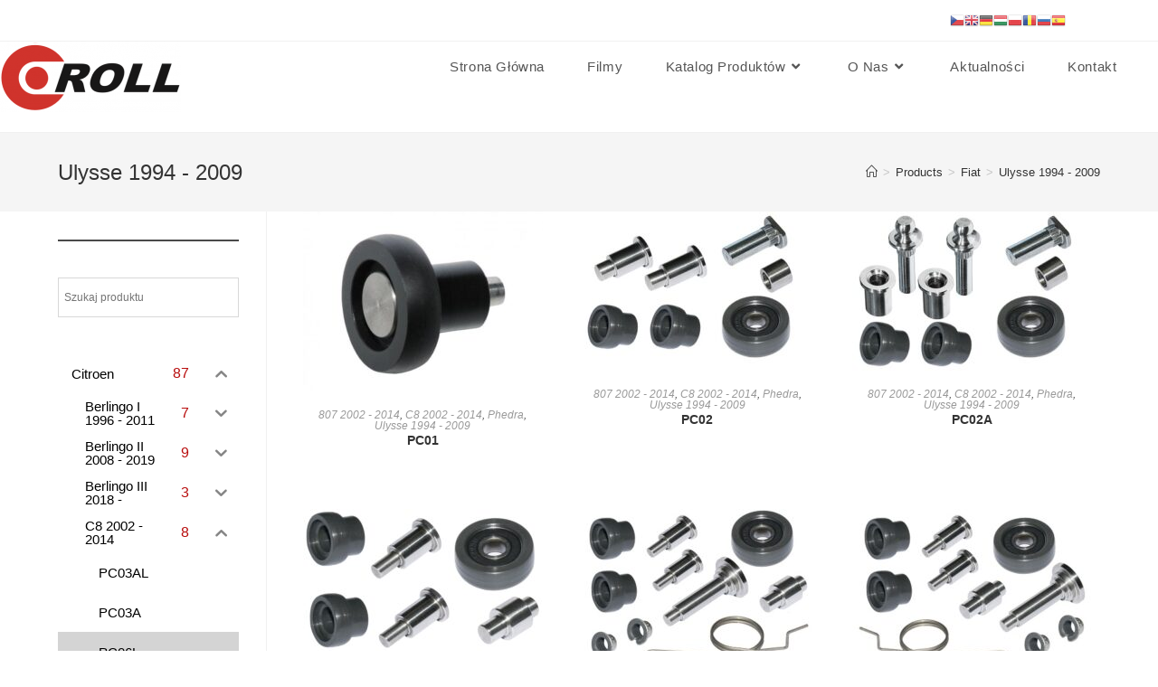

--- FILE ---
content_type: text/html; charset=UTF-8
request_url: https://rollsc.pl/kategoria-produktu/fiat/ulysse/
body_size: 39070
content:
<!DOCTYPE html>
<html class="html" lang="pl-PL">
<head>
	<meta charset="UTF-8">
	<link rel="profile" href="https://gmpg.org/xfn/11">

	<meta name='robots' content='index, follow, max-image-preview:large, max-snippet:-1, max-video-preview:-1' />
<meta name="viewport" content="width=device-width, initial-scale=1">
	<!-- This site is optimized with the Yoast SEO plugin v26.8 - https://yoast.com/product/yoast-seo-wordpress/ -->
	<title>Ulysse 1994 - 2009 - rollsc</title>
	<link rel="canonical" href="https://rollsc.pl/kategoria-produktu/fiat/ulysse/" />
	<meta property="og:locale" content="pl_PL" />
	<meta property="og:type" content="article" />
	<meta property="og:title" content="Ulysse 1994 - 2009 - rollsc" />
	<meta property="og:url" content="https://rollsc.pl/kategoria-produktu/fiat/ulysse/" />
	<meta property="og:site_name" content="rollsc" />
	<meta name="twitter:card" content="summary_large_image" />
	<script type="application/ld+json" class="yoast-schema-graph">{"@context":"https://schema.org","@graph":[{"@type":"CollectionPage","@id":"https://rollsc.pl/kategoria-produktu/fiat/ulysse/","url":"https://rollsc.pl/kategoria-produktu/fiat/ulysse/","name":"Ulysse 1994 - 2009 - rollsc","isPartOf":{"@id":"https://rollsc.pl/#website"},"primaryImageOfPage":{"@id":"https://rollsc.pl/kategoria-produktu/fiat/ulysse/#primaryimage"},"image":{"@id":"https://rollsc.pl/kategoria-produktu/fiat/ulysse/#primaryimage"},"thumbnailUrl":"https://rollsc.pl/wp-content/uploads/2023/08/pc01.jpg","breadcrumb":{"@id":"https://rollsc.pl/kategoria-produktu/fiat/ulysse/#breadcrumb"},"inLanguage":"pl-PL"},{"@type":"ImageObject","inLanguage":"pl-PL","@id":"https://rollsc.pl/kategoria-produktu/fiat/ulysse/#primaryimage","url":"https://rollsc.pl/wp-content/uploads/2023/08/pc01.jpg","contentUrl":"https://rollsc.pl/wp-content/uploads/2023/08/pc01.jpg","width":600,"height":450,"caption":"PC01"},{"@type":"BreadcrumbList","@id":"https://rollsc.pl/kategoria-produktu/fiat/ulysse/#breadcrumb","itemListElement":[{"@type":"ListItem","position":1,"name":"Strona główna","item":"https://rollsc.pl/"},{"@type":"ListItem","position":2,"name":"Fiat","item":"https://rollsc.pl/kategoria-produktu/fiat/"},{"@type":"ListItem","position":3,"name":"Ulysse 1994 - 2009"}]},{"@type":"WebSite","@id":"https://rollsc.pl/#website","url":"https://rollsc.pl/","name":"rollsc","description":"Strona firmy ROLL s.c. - polskiego producenta części samochodowych","publisher":{"@id":"https://rollsc.pl/#organization"},"potentialAction":[{"@type":"SearchAction","target":{"@type":"EntryPoint","urlTemplate":"https://rollsc.pl/?s={search_term_string}"},"query-input":{"@type":"PropertyValueSpecification","valueRequired":true,"valueName":"search_term_string"}}],"inLanguage":"pl-PL"},{"@type":"Organization","@id":"https://rollsc.pl/#organization","name":"rollsc","url":"https://rollsc.pl/","logo":{"@type":"ImageObject","inLanguage":"pl-PL","@id":"https://rollsc.pl/#/schema/logo/image/","url":"https://rollsc.pl/wp-content/uploads/2020/05/logo-1-e1590386206875.png","contentUrl":"https://rollsc.pl/wp-content/uploads/2020/05/logo-1-e1590386206875.png","width":200,"height":76,"caption":"rollsc"},"image":{"@id":"https://rollsc.pl/#/schema/logo/image/"}}]}</script>
	<!-- / Yoast SEO plugin. -->


<link rel="alternate" type="application/rss+xml" title="rollsc &raquo; Kanał z wpisami" href="https://rollsc.pl/feed/" />
<link rel="alternate" type="application/rss+xml" title="rollsc &raquo; Kanał z komentarzami" href="https://rollsc.pl/comments/feed/" />
<link rel="alternate" type="application/rss+xml" title="Kanał rollsc &raquo; Ulysse 1994 - 2009 Category" href="https://rollsc.pl/kategoria-produktu/fiat/ulysse/feed/" />
		<!-- This site uses the Google Analytics by MonsterInsights plugin v9.11.1 - Using Analytics tracking - https://www.monsterinsights.com/ -->
							<script src="//www.googletagmanager.com/gtag/js?id=G-C1DZK5J2LJ"  data-cfasync="false" data-wpfc-render="false" type="text/javascript" async></script>
			<script data-cfasync="false" data-wpfc-render="false" type="text/javascript">
				var mi_version = '9.11.1';
				var mi_track_user = true;
				var mi_no_track_reason = '';
								var MonsterInsightsDefaultLocations = {"page_location":"https:\/\/rollsc.pl\/kategoria-produktu\/fiat\/ulysse\/"};
								if ( typeof MonsterInsightsPrivacyGuardFilter === 'function' ) {
					var MonsterInsightsLocations = (typeof MonsterInsightsExcludeQuery === 'object') ? MonsterInsightsPrivacyGuardFilter( MonsterInsightsExcludeQuery ) : MonsterInsightsPrivacyGuardFilter( MonsterInsightsDefaultLocations );
				} else {
					var MonsterInsightsLocations = (typeof MonsterInsightsExcludeQuery === 'object') ? MonsterInsightsExcludeQuery : MonsterInsightsDefaultLocations;
				}

								var disableStrs = [
										'ga-disable-G-C1DZK5J2LJ',
									];

				/* Function to detect opted out users */
				function __gtagTrackerIsOptedOut() {
					for (var index = 0; index < disableStrs.length; index++) {
						if (document.cookie.indexOf(disableStrs[index] + '=true') > -1) {
							return true;
						}
					}

					return false;
				}

				/* Disable tracking if the opt-out cookie exists. */
				if (__gtagTrackerIsOptedOut()) {
					for (var index = 0; index < disableStrs.length; index++) {
						window[disableStrs[index]] = true;
					}
				}

				/* Opt-out function */
				function __gtagTrackerOptout() {
					for (var index = 0; index < disableStrs.length; index++) {
						document.cookie = disableStrs[index] + '=true; expires=Thu, 31 Dec 2099 23:59:59 UTC; path=/';
						window[disableStrs[index]] = true;
					}
				}

				if ('undefined' === typeof gaOptout) {
					function gaOptout() {
						__gtagTrackerOptout();
					}
				}
								window.dataLayer = window.dataLayer || [];

				window.MonsterInsightsDualTracker = {
					helpers: {},
					trackers: {},
				};
				if (mi_track_user) {
					function __gtagDataLayer() {
						dataLayer.push(arguments);
					}

					function __gtagTracker(type, name, parameters) {
						if (!parameters) {
							parameters = {};
						}

						if (parameters.send_to) {
							__gtagDataLayer.apply(null, arguments);
							return;
						}

						if (type === 'event') {
														parameters.send_to = monsterinsights_frontend.v4_id;
							var hookName = name;
							if (typeof parameters['event_category'] !== 'undefined') {
								hookName = parameters['event_category'] + ':' + name;
							}

							if (typeof MonsterInsightsDualTracker.trackers[hookName] !== 'undefined') {
								MonsterInsightsDualTracker.trackers[hookName](parameters);
							} else {
								__gtagDataLayer('event', name, parameters);
							}
							
						} else {
							__gtagDataLayer.apply(null, arguments);
						}
					}

					__gtagTracker('js', new Date());
					__gtagTracker('set', {
						'developer_id.dZGIzZG': true,
											});
					if ( MonsterInsightsLocations.page_location ) {
						__gtagTracker('set', MonsterInsightsLocations);
					}
										__gtagTracker('config', 'G-C1DZK5J2LJ', {"forceSSL":"true","link_attribution":"true"} );
										window.gtag = __gtagTracker;										(function () {
						/* https://developers.google.com/analytics/devguides/collection/analyticsjs/ */
						/* ga and __gaTracker compatibility shim. */
						var noopfn = function () {
							return null;
						};
						var newtracker = function () {
							return new Tracker();
						};
						var Tracker = function () {
							return null;
						};
						var p = Tracker.prototype;
						p.get = noopfn;
						p.set = noopfn;
						p.send = function () {
							var args = Array.prototype.slice.call(arguments);
							args.unshift('send');
							__gaTracker.apply(null, args);
						};
						var __gaTracker = function () {
							var len = arguments.length;
							if (len === 0) {
								return;
							}
							var f = arguments[len - 1];
							if (typeof f !== 'object' || f === null || typeof f.hitCallback !== 'function') {
								if ('send' === arguments[0]) {
									var hitConverted, hitObject = false, action;
									if ('event' === arguments[1]) {
										if ('undefined' !== typeof arguments[3]) {
											hitObject = {
												'eventAction': arguments[3],
												'eventCategory': arguments[2],
												'eventLabel': arguments[4],
												'value': arguments[5] ? arguments[5] : 1,
											}
										}
									}
									if ('pageview' === arguments[1]) {
										if ('undefined' !== typeof arguments[2]) {
											hitObject = {
												'eventAction': 'page_view',
												'page_path': arguments[2],
											}
										}
									}
									if (typeof arguments[2] === 'object') {
										hitObject = arguments[2];
									}
									if (typeof arguments[5] === 'object') {
										Object.assign(hitObject, arguments[5]);
									}
									if ('undefined' !== typeof arguments[1].hitType) {
										hitObject = arguments[1];
										if ('pageview' === hitObject.hitType) {
											hitObject.eventAction = 'page_view';
										}
									}
									if (hitObject) {
										action = 'timing' === arguments[1].hitType ? 'timing_complete' : hitObject.eventAction;
										hitConverted = mapArgs(hitObject);
										__gtagTracker('event', action, hitConverted);
									}
								}
								return;
							}

							function mapArgs(args) {
								var arg, hit = {};
								var gaMap = {
									'eventCategory': 'event_category',
									'eventAction': 'event_action',
									'eventLabel': 'event_label',
									'eventValue': 'event_value',
									'nonInteraction': 'non_interaction',
									'timingCategory': 'event_category',
									'timingVar': 'name',
									'timingValue': 'value',
									'timingLabel': 'event_label',
									'page': 'page_path',
									'location': 'page_location',
									'title': 'page_title',
									'referrer' : 'page_referrer',
								};
								for (arg in args) {
																		if (!(!args.hasOwnProperty(arg) || !gaMap.hasOwnProperty(arg))) {
										hit[gaMap[arg]] = args[arg];
									} else {
										hit[arg] = args[arg];
									}
								}
								return hit;
							}

							try {
								f.hitCallback();
							} catch (ex) {
							}
						};
						__gaTracker.create = newtracker;
						__gaTracker.getByName = newtracker;
						__gaTracker.getAll = function () {
							return [];
						};
						__gaTracker.remove = noopfn;
						__gaTracker.loaded = true;
						window['__gaTracker'] = __gaTracker;
					})();
									} else {
										console.log("");
					(function () {
						function __gtagTracker() {
							return null;
						}

						window['__gtagTracker'] = __gtagTracker;
						window['gtag'] = __gtagTracker;
					})();
									}
			</script>
							<!-- / Google Analytics by MonsterInsights -->
		<style id='wp-img-auto-sizes-contain-inline-css' type='text/css'>
img:is([sizes=auto i],[sizes^="auto," i]){contain-intrinsic-size:3000px 1500px}
/*# sourceURL=wp-img-auto-sizes-contain-inline-css */
</style>
<link rel='stylesheet' id='gtranslate-style-css' href='https://rollsc.pl/wp-content/plugins/gtranslate/gtranslate-style16.css?ver=138' type='text/css' media='all' />
<style id='wp-emoji-styles-inline-css' type='text/css'>

	img.wp-smiley, img.emoji {
		display: inline !important;
		border: none !important;
		box-shadow: none !important;
		height: 1em !important;
		width: 1em !important;
		margin: 0 0.07em !important;
		vertical-align: -0.1em !important;
		background: none !important;
		padding: 0 !important;
	}
/*# sourceURL=wp-emoji-styles-inline-css */
</style>
<link rel='stylesheet' id='wp-block-library-css' href='https://rollsc.pl/wp-includes/css/dist/block-library/style.min.css?ver=138' type='text/css' media='all' />
<style id='wp-block-separator-inline-css' type='text/css'>
@charset "UTF-8";.wp-block-separator{border:none;border-top:2px solid}:root :where(.wp-block-separator.is-style-dots){height:auto;line-height:1;text-align:center}:root :where(.wp-block-separator.is-style-dots):before{color:currentColor;content:"···";font-family:serif;font-size:1.5em;letter-spacing:2em;padding-left:2em}.wp-block-separator.is-style-dots{background:none!important;border:none!important}
/*# sourceURL=https://rollsc.pl/wp-includes/blocks/separator/style.min.css */
</style>
<style id='wp-block-separator-theme-inline-css' type='text/css'>
.wp-block-separator.has-css-opacity{opacity:.4}.wp-block-separator{border:none;border-bottom:2px solid;margin-left:auto;margin-right:auto}.wp-block-separator.has-alpha-channel-opacity{opacity:1}.wp-block-separator:not(.is-style-wide):not(.is-style-dots){width:100px}.wp-block-separator.has-background:not(.is-style-dots){border-bottom:none;height:1px}.wp-block-separator.has-background:not(.is-style-wide):not(.is-style-dots){height:2px}
/*# sourceURL=https://rollsc.pl/wp-includes/blocks/separator/theme.min.css */
</style>
<style id='global-styles-inline-css' type='text/css'>
:root{--wp--preset--aspect-ratio--square: 1;--wp--preset--aspect-ratio--4-3: 4/3;--wp--preset--aspect-ratio--3-4: 3/4;--wp--preset--aspect-ratio--3-2: 3/2;--wp--preset--aspect-ratio--2-3: 2/3;--wp--preset--aspect-ratio--16-9: 16/9;--wp--preset--aspect-ratio--9-16: 9/16;--wp--preset--color--black: #000000;--wp--preset--color--cyan-bluish-gray: #abb8c3;--wp--preset--color--white: #ffffff;--wp--preset--color--pale-pink: #f78da7;--wp--preset--color--vivid-red: #cf2e2e;--wp--preset--color--luminous-vivid-orange: #ff6900;--wp--preset--color--luminous-vivid-amber: #fcb900;--wp--preset--color--light-green-cyan: #7bdcb5;--wp--preset--color--vivid-green-cyan: #00d084;--wp--preset--color--pale-cyan-blue: #8ed1fc;--wp--preset--color--vivid-cyan-blue: #0693e3;--wp--preset--color--vivid-purple: #9b51e0;--wp--preset--gradient--vivid-cyan-blue-to-vivid-purple: linear-gradient(135deg,rgb(6,147,227) 0%,rgb(155,81,224) 100%);--wp--preset--gradient--light-green-cyan-to-vivid-green-cyan: linear-gradient(135deg,rgb(122,220,180) 0%,rgb(0,208,130) 100%);--wp--preset--gradient--luminous-vivid-amber-to-luminous-vivid-orange: linear-gradient(135deg,rgb(252,185,0) 0%,rgb(255,105,0) 100%);--wp--preset--gradient--luminous-vivid-orange-to-vivid-red: linear-gradient(135deg,rgb(255,105,0) 0%,rgb(207,46,46) 100%);--wp--preset--gradient--very-light-gray-to-cyan-bluish-gray: linear-gradient(135deg,rgb(238,238,238) 0%,rgb(169,184,195) 100%);--wp--preset--gradient--cool-to-warm-spectrum: linear-gradient(135deg,rgb(74,234,220) 0%,rgb(151,120,209) 20%,rgb(207,42,186) 40%,rgb(238,44,130) 60%,rgb(251,105,98) 80%,rgb(254,248,76) 100%);--wp--preset--gradient--blush-light-purple: linear-gradient(135deg,rgb(255,206,236) 0%,rgb(152,150,240) 100%);--wp--preset--gradient--blush-bordeaux: linear-gradient(135deg,rgb(254,205,165) 0%,rgb(254,45,45) 50%,rgb(107,0,62) 100%);--wp--preset--gradient--luminous-dusk: linear-gradient(135deg,rgb(255,203,112) 0%,rgb(199,81,192) 50%,rgb(65,88,208) 100%);--wp--preset--gradient--pale-ocean: linear-gradient(135deg,rgb(255,245,203) 0%,rgb(182,227,212) 50%,rgb(51,167,181) 100%);--wp--preset--gradient--electric-grass: linear-gradient(135deg,rgb(202,248,128) 0%,rgb(113,206,126) 100%);--wp--preset--gradient--midnight: linear-gradient(135deg,rgb(2,3,129) 0%,rgb(40,116,252) 100%);--wp--preset--font-size--small: 13px;--wp--preset--font-size--medium: 20px;--wp--preset--font-size--large: 36px;--wp--preset--font-size--x-large: 42px;--wp--preset--spacing--20: 0.44rem;--wp--preset--spacing--30: 0.67rem;--wp--preset--spacing--40: 1rem;--wp--preset--spacing--50: 1.5rem;--wp--preset--spacing--60: 2.25rem;--wp--preset--spacing--70: 3.38rem;--wp--preset--spacing--80: 5.06rem;--wp--preset--shadow--natural: 6px 6px 9px rgba(0, 0, 0, 0.2);--wp--preset--shadow--deep: 12px 12px 50px rgba(0, 0, 0, 0.4);--wp--preset--shadow--sharp: 6px 6px 0px rgba(0, 0, 0, 0.2);--wp--preset--shadow--outlined: 6px 6px 0px -3px rgb(255, 255, 255), 6px 6px rgb(0, 0, 0);--wp--preset--shadow--crisp: 6px 6px 0px rgb(0, 0, 0);}:where(.is-layout-flex){gap: 0.5em;}:where(.is-layout-grid){gap: 0.5em;}body .is-layout-flex{display: flex;}.is-layout-flex{flex-wrap: wrap;align-items: center;}.is-layout-flex > :is(*, div){margin: 0;}body .is-layout-grid{display: grid;}.is-layout-grid > :is(*, div){margin: 0;}:where(.wp-block-columns.is-layout-flex){gap: 2em;}:where(.wp-block-columns.is-layout-grid){gap: 2em;}:where(.wp-block-post-template.is-layout-flex){gap: 1.25em;}:where(.wp-block-post-template.is-layout-grid){gap: 1.25em;}.has-black-color{color: var(--wp--preset--color--black) !important;}.has-cyan-bluish-gray-color{color: var(--wp--preset--color--cyan-bluish-gray) !important;}.has-white-color{color: var(--wp--preset--color--white) !important;}.has-pale-pink-color{color: var(--wp--preset--color--pale-pink) !important;}.has-vivid-red-color{color: var(--wp--preset--color--vivid-red) !important;}.has-luminous-vivid-orange-color{color: var(--wp--preset--color--luminous-vivid-orange) !important;}.has-luminous-vivid-amber-color{color: var(--wp--preset--color--luminous-vivid-amber) !important;}.has-light-green-cyan-color{color: var(--wp--preset--color--light-green-cyan) !important;}.has-vivid-green-cyan-color{color: var(--wp--preset--color--vivid-green-cyan) !important;}.has-pale-cyan-blue-color{color: var(--wp--preset--color--pale-cyan-blue) !important;}.has-vivid-cyan-blue-color{color: var(--wp--preset--color--vivid-cyan-blue) !important;}.has-vivid-purple-color{color: var(--wp--preset--color--vivid-purple) !important;}.has-black-background-color{background-color: var(--wp--preset--color--black) !important;}.has-cyan-bluish-gray-background-color{background-color: var(--wp--preset--color--cyan-bluish-gray) !important;}.has-white-background-color{background-color: var(--wp--preset--color--white) !important;}.has-pale-pink-background-color{background-color: var(--wp--preset--color--pale-pink) !important;}.has-vivid-red-background-color{background-color: var(--wp--preset--color--vivid-red) !important;}.has-luminous-vivid-orange-background-color{background-color: var(--wp--preset--color--luminous-vivid-orange) !important;}.has-luminous-vivid-amber-background-color{background-color: var(--wp--preset--color--luminous-vivid-amber) !important;}.has-light-green-cyan-background-color{background-color: var(--wp--preset--color--light-green-cyan) !important;}.has-vivid-green-cyan-background-color{background-color: var(--wp--preset--color--vivid-green-cyan) !important;}.has-pale-cyan-blue-background-color{background-color: var(--wp--preset--color--pale-cyan-blue) !important;}.has-vivid-cyan-blue-background-color{background-color: var(--wp--preset--color--vivid-cyan-blue) !important;}.has-vivid-purple-background-color{background-color: var(--wp--preset--color--vivid-purple) !important;}.has-black-border-color{border-color: var(--wp--preset--color--black) !important;}.has-cyan-bluish-gray-border-color{border-color: var(--wp--preset--color--cyan-bluish-gray) !important;}.has-white-border-color{border-color: var(--wp--preset--color--white) !important;}.has-pale-pink-border-color{border-color: var(--wp--preset--color--pale-pink) !important;}.has-vivid-red-border-color{border-color: var(--wp--preset--color--vivid-red) !important;}.has-luminous-vivid-orange-border-color{border-color: var(--wp--preset--color--luminous-vivid-orange) !important;}.has-luminous-vivid-amber-border-color{border-color: var(--wp--preset--color--luminous-vivid-amber) !important;}.has-light-green-cyan-border-color{border-color: var(--wp--preset--color--light-green-cyan) !important;}.has-vivid-green-cyan-border-color{border-color: var(--wp--preset--color--vivid-green-cyan) !important;}.has-pale-cyan-blue-border-color{border-color: var(--wp--preset--color--pale-cyan-blue) !important;}.has-vivid-cyan-blue-border-color{border-color: var(--wp--preset--color--vivid-cyan-blue) !important;}.has-vivid-purple-border-color{border-color: var(--wp--preset--color--vivid-purple) !important;}.has-vivid-cyan-blue-to-vivid-purple-gradient-background{background: var(--wp--preset--gradient--vivid-cyan-blue-to-vivid-purple) !important;}.has-light-green-cyan-to-vivid-green-cyan-gradient-background{background: var(--wp--preset--gradient--light-green-cyan-to-vivid-green-cyan) !important;}.has-luminous-vivid-amber-to-luminous-vivid-orange-gradient-background{background: var(--wp--preset--gradient--luminous-vivid-amber-to-luminous-vivid-orange) !important;}.has-luminous-vivid-orange-to-vivid-red-gradient-background{background: var(--wp--preset--gradient--luminous-vivid-orange-to-vivid-red) !important;}.has-very-light-gray-to-cyan-bluish-gray-gradient-background{background: var(--wp--preset--gradient--very-light-gray-to-cyan-bluish-gray) !important;}.has-cool-to-warm-spectrum-gradient-background{background: var(--wp--preset--gradient--cool-to-warm-spectrum) !important;}.has-blush-light-purple-gradient-background{background: var(--wp--preset--gradient--blush-light-purple) !important;}.has-blush-bordeaux-gradient-background{background: var(--wp--preset--gradient--blush-bordeaux) !important;}.has-luminous-dusk-gradient-background{background: var(--wp--preset--gradient--luminous-dusk) !important;}.has-pale-ocean-gradient-background{background: var(--wp--preset--gradient--pale-ocean) !important;}.has-electric-grass-gradient-background{background: var(--wp--preset--gradient--electric-grass) !important;}.has-midnight-gradient-background{background: var(--wp--preset--gradient--midnight) !important;}.has-small-font-size{font-size: var(--wp--preset--font-size--small) !important;}.has-medium-font-size{font-size: var(--wp--preset--font-size--medium) !important;}.has-large-font-size{font-size: var(--wp--preset--font-size--large) !important;}.has-x-large-font-size{font-size: var(--wp--preset--font-size--x-large) !important;}
/*# sourceURL=global-styles-inline-css */
</style>

<style id='classic-theme-styles-inline-css' type='text/css'>
/*! This file is auto-generated */
.wp-block-button__link{color:#fff;background-color:#32373c;border-radius:9999px;box-shadow:none;text-decoration:none;padding:calc(.667em + 2px) calc(1.333em + 2px);font-size:1.125em}.wp-block-file__button{background:#32373c;color:#fff;text-decoration:none}
/*# sourceURL=/wp-includes/css/classic-themes.min.css */
</style>
<style id='woocommerce-inline-inline-css' type='text/css'>
.woocommerce form .form-row .required { visibility: visible; }
/*# sourceURL=woocommerce-inline-inline-css */
</style>
<link rel='stylesheet' id='aws-style-css' href='https://rollsc.pl/wp-content/plugins/advanced-woo-search/assets/css/common.css?ver=2.53' type='text/css' media='all' />
<link rel='stylesheet' id='iksm-public-style-css' href='https://rollsc.pl/wp-content/plugins/iks-menu-pro/assets/css/public.css?ver=1.8.3' type='text/css' media='all' />
<link rel='stylesheet' id='wc-gateway-ppec-frontend-css' href='https://rollsc.pl/wp-content/plugins/woocommerce-gateway-paypal-express-checkout/assets/css/wc-gateway-ppec-frontend.css?ver=2.1.3' type='text/css' media='all' />
<link rel='stylesheet' id='elementor-frontend-legacy-css' href='https://rollsc.pl/wp-content/plugins/elementor/assets/css/frontend-legacy.min.css?ver=3.6.5' type='text/css' media='all' />
<link rel='stylesheet' id='elementor-frontend-css' href='https://rollsc.pl/wp-content/plugins/elementor/assets/css/frontend.min.css?ver=3.6.5' type='text/css' media='all' />
<link rel='stylesheet' id='elementor-post-580-css' href='https://rollsc.pl/wp-content/uploads/elementor/css/post-580.css?ver=1658815019' type='text/css' media='all' />
<link rel='stylesheet' id='oceanwp-woo-mini-cart-css' href='https://rollsc.pl/wp-content/themes/oceanwp/assets/css/woo/woo-mini-cart.min.css?ver=138' type='text/css' media='all' />
<link rel='stylesheet' id='font-awesome-css' href='https://rollsc.pl/wp-content/themes/oceanwp/assets/fonts/fontawesome/css/all.min.css?ver=5.15.1' type='text/css' media='all' />
<link rel='stylesheet' id='simple-line-icons-css' href='https://rollsc.pl/wp-content/themes/oceanwp/assets/css/third/simple-line-icons.min.css?ver=2.4.0' type='text/css' media='all' />
<link rel='stylesheet' id='oceanwp-style-css' href='https://rollsc.pl/wp-content/themes/oceanwp/assets/css/style.min.css?ver=3.0.0' type='text/css' media='all' />
<link rel='stylesheet' id='oceanwp-woocommerce-css' href='https://rollsc.pl/wp-content/themes/oceanwp/assets/css/woo/woocommerce.min.css?ver=138' type='text/css' media='all' />
<link rel='stylesheet' id='oceanwp-woo-star-font-css' href='https://rollsc.pl/wp-content/themes/oceanwp/assets/css/woo/woo-star-font.min.css?ver=138' type='text/css' media='all' />
<link rel='stylesheet' id='oceanwp-woo-hover-style-css' href='https://rollsc.pl/wp-content/themes/oceanwp/assets/css/woo/hover-style.min.css?ver=138' type='text/css' media='all' />
<link rel='stylesheet' id='oe-widgets-style-css' href='https://rollsc.pl/wp-content/plugins/ocean-extra/assets/css/widgets.css?ver=138' type='text/css' media='all' />
<link rel='stylesheet' id='ops-product-share-style-css' href='https://rollsc.pl/wp-content/plugins/ocean-product-sharing/assets/css/style.min.css?ver=138' type='text/css' media='all' />
<link rel='stylesheet' id='oss-social-share-style-css' href='https://rollsc.pl/wp-content/plugins/ocean-social-sharing/assets/css/style.min.css?ver=138' type='text/css' media='all' />
<link rel='stylesheet' id='elementor-icons-shared-0-css' href='https://rollsc.pl/wp-content/plugins/elementor/assets/lib/font-awesome/css/fontawesome.min.css?ver=5.15.3' type='text/css' media='all' />
<link rel='stylesheet' id='elementor-icons-fa-solid-css' href='https://rollsc.pl/wp-content/plugins/elementor/assets/lib/font-awesome/css/solid.min.css?ver=5.15.3' type='text/css' media='all' />
<script type="text/javascript" src="https://rollsc.pl/wp-includes/js/jquery/jquery.min.js?ver=3.7.1" id="jquery-core-js"></script>
<script type="text/javascript" src="https://rollsc.pl/wp-includes/js/jquery/jquery-migrate.min.js?ver=3.4.1" id="jquery-migrate-js"></script>
<script type="text/javascript" src="https://rollsc.pl/wp-content/plugins/google-analytics-for-wordpress/assets/js/frontend-gtag.min.js?ver=9.11.1" id="monsterinsights-frontend-script-js" async="async" data-wp-strategy="async"></script>
<script data-cfasync="false" data-wpfc-render="false" type="text/javascript" id='monsterinsights-frontend-script-js-extra'>/* <![CDATA[ */
var monsterinsights_frontend = {"js_events_tracking":"true","download_extensions":"doc,pdf,ppt,zip,xls,docx,pptx,xlsx","inbound_paths":"[{\"path\":\"\\\/go\\\/\",\"label\":\"affiliate\"},{\"path\":\"\\\/recommend\\\/\",\"label\":\"affiliate\"}]","home_url":"https:\/\/rollsc.pl","hash_tracking":"false","v4_id":"G-C1DZK5J2LJ"};/* ]]> */
</script>
<script type="text/javascript" src="https://rollsc.pl/wp-content/plugins/iks-menu-pro/assets/js/public.js?ver=1.8.3" id="iksm-public-script-js"></script>
<script type="text/javascript" src="https://rollsc.pl/wp-content/plugins/iks-menu-pro/assets/js/menu.js?ver=1.8.3" id="iksm-menu-script-js"></script>
<link rel="https://api.w.org/" href="https://rollsc.pl/wp-json/" /><link rel="alternate" title="JSON" type="application/json" href="https://rollsc.pl/wp-json/wp/v2/product_cat/219" /><link rel="EditURI" type="application/rsd+xml" title="RSD" href="https://rollsc.pl/xmlrpc.php?rsd" />
	<style>
		#wpadminbar ul li.devmode_enabled {
			background-color: #f44336;
		}
	</style>
	<!-- start Simple Custom CSS and JS -->
<style type="text/css">
.elementor-aspect-ratio-916 {max-width:43%;}
.elementor-396 .elementor-element.elementor-element-55192ae .elementor-button {width:300px;}
.elementor-396 .elementor-element.elementor-element-86a28d6 .elementor-button {width:300px;}

</style>
<!-- end Simple Custom CSS and JS -->
<!-- Google Tag Manager -->
<script>(function(w,d,s,l,i){w[l]=w[l]||[];w[l].push({'gtm.start':
new Date().getTime(),event:'gtm.js'});var f=d.getElementsByTagName(s)[0],
j=d.createElement(s),dl=l!='dataLayer'?'&l='+l:'';j.async=true;j.src=
'https://www.googletagmanager.com/gtm.js?id='+i+dl;f.parentNode.insertBefore(j,f);
})(window,document,'script','dataLayer','GTM-KZM6H3N');</script>
<!-- End Google Tag Manager -->

<!-- FB Tag Manager -->
<meta name="facebook-domain-verification" content="cin832tf4jew7505bydqs67rqreytq" /> 
<!-- FB Tag Manager --><style type="text/css" id="iksm-dynamic-style"></style>	<noscript><style>.woocommerce-product-gallery{ opacity: 1 !important; }</style></noscript>
	<style type="text/css" id="iksm-dynamic-style"></style>
                <script>
                
                    window.addEventListener("load", function() {
                        
                        var awsDiviSearch = document.querySelectorAll("header .et_pb_menu__search-button");
                        if ( awsDiviSearch ) {
                            for (var i = 0; i < awsDiviSearch.length; i++) {
                                awsDiviSearch[i].addEventListener("click", function() {
                                    window.setTimeout(function(){
                                        document.querySelector(".et_pb_menu__search-container .aws-container .aws-search-field").focus();
                                        jQuery( ".aws-search-result" ).hide();
                                    }, 100);
                                }, false);
                            }
                        }

                    }, false);

                </script>
            <style>
                .oceanwp-theme #searchform-header-replace .aws-container {
                    padding-right: 45px;
                    padding-top: 0;
                }
                .oceanwp-theme #searchform-header-replace .aws-container .aws-search-form .aws-form-btn {
                    background: transparent;
                    border: none;
                }
                .oceanwp-theme #searchform-overlay .aws-container,
                .oceanwp-theme #icon-searchform-overlay .aws-container {
                    position: absolute;
                    top: 50%;
                    left: 0;
                    margin-top: -33px;
                    width: 100%;
                    text-align: center;
                }
                .oceanwp-theme #searchform-overlay .aws-container form,
                .oceanwp-theme #icon-searchform-overlay .aws-container form {
                    position: static;
                }
                .oceanwp-theme #searchform-overlay a.search-overlay-close,
                .oceanwp-theme #icon-searchform-overlay a.search-overlay-close {
                    top: -100px;
                }
                .oceanwp-theme #searchform-overlay .aws-container .aws-search-form,
                .oceanwp-theme #icon-searchform-overlay .aws-container .aws-search-form,
                .oceanwp-theme #searchform-overlay .aws-container .aws-search-form .aws-form-btn,
                .oceanwp-theme #icon-searchform-overlay .aws-container .aws-search-form .aws-form-btn {
                    background: transparent;
                }
                .oceanwp-theme #searchform-overlay .aws-container .aws-search-form .aws-form-btn,
                .oceanwp-theme #icon-searchform-overlay .aws-container .aws-search-form .aws-form-btn {
                    border: none;
                }
                #sidr .aws-container {
                    margin: 30px 20px 0;
                }
                #medium-searchform .aws-container .aws-search-form,
                #vertical-searchform .aws-container .aws-search-form {
                    background: #f5f5f5;
                }
                #medium-searchform .aws-container .aws-search-form .aws-search-field {
                    max-width: 100%;
                }
                #medium-searchform .aws-container .aws-search-form .aws-form-btn,
                #vertical-searchform .aws-container .aws-search-form .aws-form-btn{
                    background: #f5f5f5;
                    border: none;
                }
            </style>

            <script>

                window.addEventListener('load', function() {

                    window.setTimeout(function(){
                        var formOverlay = document.querySelectorAll("#searchform-overlay form, #icon-searchform-overlay form");
                        if ( formOverlay ) {
                            for (var i = 0; i < formOverlay.length; i++) {
                                formOverlay[i].innerHTML += '<a href="#" class="search-overlay-close"><span></span></a>';
                            }
                        }
                    }, 300);

                    jQuery(document).on( 'click', 'a.search-overlay-close', function (e) {

                        jQuery( '#searchform-overlay, #icon-searchform-overlay' ).removeClass( 'active' );
                        jQuery( '#searchform-overlay, #icon-searchform-overlay' ).fadeOut( 200 );

                        setTimeout( function() {
                            jQuery( 'html' ).css( 'overflow', 'visible' );
                        }, 400);

                        jQuery( '.aws-search-result' ).hide();

                    } );

                }, false);

            </script>

        
            <script>

                window.addEventListener('load', function() {
                    var forms = document.querySelectorAll("#searchform-header-replace form,#searchform-overlay form,#sidr .sidr-class-mobile-searchform,#mobile-menu-search form,#site-header form");

                    var awsFormHtml = "<div class=\"aws-container aws-js-seamless\" data-url=\"\/?wc-ajax=aws_action\" data-siteurl=\"https:\/\/rollsc.pl\" data-lang=\"\" data-show-loader=\"true\" data-show-more=\"true\" data-show-page=\"true\" data-ajax-search=\"true\" data-show-clear=\"true\" data-mobile-screen=\"false\" data-use-analytics=\"false\" data-min-chars=\"1\" data-buttons-order=\"1\" data-timeout=\"300\" data-is-mobile=\"false\" data-page-id=\"219\" data-tax=\"product_cat\" ><form class=\"aws-search-form\" action=\"https:\/\/rollsc.pl\/\" method=\"get\" role=\"search\" ><div class=\"aws-wrapper\"><label class=\"aws-search-label\" for=\"697d783c43068\">Szukaj produktu<\/label><input type=\"search\" name=\"s\" id=\"697d783c43068\" value=\"\" class=\"aws-search-field\" placeholder=\"Szukaj produktu\" autocomplete=\"off\" \/><input type=\"hidden\" name=\"post_type\" value=\"product\"><input type=\"hidden\" name=\"type_aws\" value=\"true\"><div class=\"aws-search-clear\"><span>\u00d7<\/span><\/div><div class=\"aws-loader\"><\/div><\/div><\/form><\/div>";

                    if ( forms ) {

                        for ( var i = 0; i < forms.length; i++ ) {
                            if ( forms[i].parentNode.outerHTML.indexOf('aws-container') === -1 ) {
                                forms[i].outerHTML = awsFormHtml;
                            }
                        }

                        window.setTimeout(function(){
                            jQuery('.aws-js-seamless').each( function() {
                                try {
                                    jQuery(this).aws_search();
                                } catch (error) {
                                    window.setTimeout(function(){
                                        try {
                                            jQuery(this).aws_search();
                                        } catch (error) {}
                                    }, 2000);
                                }
                            });
                        }, 1000);

                    }
                }, false);
            </script>

        <link rel="icon" href="https://rollsc.pl/wp-content/uploads/2020/05/cropped-rolkiwozki1.ico-32x32.png" sizes="32x32" />
<link rel="icon" href="https://rollsc.pl/wp-content/uploads/2020/05/cropped-rolkiwozki1.ico-192x192.png" sizes="192x192" />
<link rel="apple-touch-icon" href="https://rollsc.pl/wp-content/uploads/2020/05/cropped-rolkiwozki1.ico-180x180.png" />
<meta name="msapplication-TileImage" content="https://rollsc.pl/wp-content/uploads/2020/05/cropped-rolkiwozki1.ico-270x270.png" />
		<style type="text/css" id="wp-custom-css">
			/* Hero Title */.elementor-element.hero-title .elementor-widget-container{display:inline-block}/* Footer Callout */.store-callout .icon-box-icon,.store-callout .icon-box-heading{display:table-cell;vertical-align:middle}.store-callout .icon-box-icon{height:1em;width:1em;line-height:1em}.store-callout .icon-box-icon i{color:#5b4f4f;font-size:34px;margin-right:15px}.store-callout .icon-box-heading{font-size:15px;font-weight:400;margin:0;color:#ffffff;letter-spacing:1px;text-transform:capitalize}@media screen and (max-width:767px){.store-callout .icon-box-icon{display:none}.store-callout .icon-box-heading{display:block;text-align:center}}/* Footer Borders */#footer-widgets .contact-info-widget i,#footer-widgets .oceanwp-recent-posts li,#footer-widgets .social-widget li a,#footer-widgets .woocommerce ul.product_list_widget li{border-color:rgba(255,255,255,0.2)}/* Footer Products */#footer-widgets .price del,#footer-widgets del .amount{color:#ddd}/* Footer Tags */#footer-widgets .tagcloud a{background-color:rgba(255,255,255,0.1);border-color:rgba(255,255,255,0.1)}#footer-widgets .tagcloud a:hover{background-color:rgba(255,255,255,0.2);color:#fff;border-color:rgba(255,255,255,0.2)}		</style>
		<!-- OceanWP CSS -->
<style type="text/css">
/* General CSS */.woocommerce-MyAccount-navigation ul li a:before,.woocommerce-checkout .woocommerce-info a,.woocommerce-checkout #payment ul.payment_methods .wc_payment_method>input[type=radio]:first-child:checked+label:before,.woocommerce-checkout #payment .payment_method_paypal .about_paypal,.woocommerce ul.products li.product li.category a:hover,.woocommerce ul.products li.product .button:hover,.woocommerce ul.products li.product .product-inner .added_to_cart:hover,.product_meta .posted_in a:hover,.product_meta .tagged_as a:hover,.woocommerce div.product .woocommerce-tabs ul.tabs li a:hover,.woocommerce div.product .woocommerce-tabs ul.tabs li.active a,.woocommerce .oceanwp-grid-list a.active,.woocommerce .oceanwp-grid-list a:hover,.woocommerce .oceanwp-off-canvas-filter:hover,.widget_shopping_cart ul.cart_list li .owp-grid-wrap .owp-grid a.remove:hover,.widget_product_categories li a:hover ~ .count,.widget_layered_nav li a:hover ~ .count,.woocommerce ul.products li.product:not(.product-category) .woo-entry-buttons li a:hover,a:hover,a.light:hover,.theme-heading .text::before,.theme-heading .text::after,#top-bar-content >a:hover,#top-bar-social li.oceanwp-email a:hover,#site-navigation-wrap .dropdown-menu >li >a:hover,#site-header.medium-header #medium-searchform button:hover,.oceanwp-mobile-menu-icon a:hover,.blog-entry.post .blog-entry-header .entry-title a:hover,.blog-entry.post .blog-entry-readmore a:hover,.blog-entry.thumbnail-entry .blog-entry-category a,ul.meta li a:hover,.dropcap,.single nav.post-navigation .nav-links .title,body .related-post-title a:hover,body #wp-calendar caption,body .contact-info-widget.default i,body .contact-info-widget.big-icons i,body .custom-links-widget .oceanwp-custom-links li a:hover,body .custom-links-widget .oceanwp-custom-links li a:hover:before,body .posts-thumbnails-widget li a:hover,body .social-widget li.oceanwp-email a:hover,.comment-author .comment-meta .comment-reply-link,#respond #cancel-comment-reply-link:hover,#footer-widgets .footer-box a:hover,#footer-bottom a:hover,#footer-bottom #footer-bottom-menu a:hover,.sidr a:hover,.sidr-class-dropdown-toggle:hover,.sidr-class-menu-item-has-children.active >a,.sidr-class-menu-item-has-children.active >a >.sidr-class-dropdown-toggle,input[type=checkbox]:checked:before{color:#c60000}.woocommerce .oceanwp-grid-list a.active .owp-icon use,.woocommerce .oceanwp-grid-list a:hover .owp-icon use,.single nav.post-navigation .nav-links .title .owp-icon use,.blog-entry.post .blog-entry-readmore a:hover .owp-icon use,body .contact-info-widget.default .owp-icon use,body .contact-info-widget.big-icons .owp-icon use{stroke:#c60000}.woocommerce div.product div.images .open-image,.wcmenucart-details.count,.woocommerce-message a,.woocommerce-error a,.woocommerce-info a,.woocommerce .widget_price_filter .ui-slider .ui-slider-handle,.woocommerce .widget_price_filter .ui-slider .ui-slider-range,.owp-product-nav li a.owp-nav-link:hover,.woocommerce div.product.owp-tabs-layout-vertical .woocommerce-tabs ul.tabs li a:after,.woocommerce .widget_product_categories li.current-cat >a ~ .count,.woocommerce .widget_product_categories li.current-cat >a:before,.woocommerce .widget_layered_nav li.chosen a ~ .count,.woocommerce .widget_layered_nav li.chosen a:before,#owp-checkout-timeline .active .timeline-wrapper,.bag-style:hover .wcmenucart-cart-icon .wcmenucart-count,.show-cart .wcmenucart-cart-icon .wcmenucart-count,.woocommerce ul.products li.product:not(.product-category) .image-wrap .button,input[type="button"],input[type="reset"],input[type="submit"],button[type="submit"],.button,#site-navigation-wrap .dropdown-menu >li.btn >a >span,.thumbnail:hover i,.post-quote-content,.omw-modal .omw-close-modal,body .contact-info-widget.big-icons li:hover i,body div.wpforms-container-full .wpforms-form input[type=submit],body div.wpforms-container-full .wpforms-form button[type=submit],body div.wpforms-container-full .wpforms-form .wpforms-page-button{background-color:#c60000}.thumbnail:hover .link-post-svg-icon{background-color:#c60000}body .contact-info-widget.big-icons li:hover .owp-icon{background-color:#c60000}.current-shop-items-dropdown{border-top-color:#c60000}.woocommerce div.product .woocommerce-tabs ul.tabs li.active a{border-bottom-color:#c60000}.wcmenucart-details.count:before{border-color:#c60000}.woocommerce ul.products li.product .button:hover{border-color:#c60000}.woocommerce ul.products li.product .product-inner .added_to_cart:hover{border-color:#c60000}.woocommerce div.product .woocommerce-tabs ul.tabs li.active a{border-color:#c60000}.woocommerce .oceanwp-grid-list a.active{border-color:#c60000}.woocommerce .oceanwp-grid-list a:hover{border-color:#c60000}.woocommerce .oceanwp-off-canvas-filter:hover{border-color:#c60000}.owp-product-nav li a.owp-nav-link:hover{border-color:#c60000}.widget_shopping_cart_content .buttons .button:first-child:hover{border-color:#c60000}.widget_shopping_cart ul.cart_list li .owp-grid-wrap .owp-grid a.remove:hover{border-color:#c60000}.widget_product_categories li a:hover ~ .count{border-color:#c60000}.woocommerce .widget_product_categories li.current-cat >a ~ .count{border-color:#c60000}.woocommerce .widget_product_categories li.current-cat >a:before{border-color:#c60000}.widget_layered_nav li a:hover ~ .count{border-color:#c60000}.woocommerce .widget_layered_nav li.chosen a ~ .count{border-color:#c60000}.woocommerce .widget_layered_nav li.chosen a:before{border-color:#c60000}#owp-checkout-timeline.arrow .active .timeline-wrapper:before{border-top-color:#c60000;border-bottom-color:#c60000}#owp-checkout-timeline.arrow .active .timeline-wrapper:after{border-left-color:#c60000;border-right-color:#c60000}.bag-style:hover .wcmenucart-cart-icon .wcmenucart-count{border-color:#c60000}.bag-style:hover .wcmenucart-cart-icon .wcmenucart-count:after{border-color:#c60000}.show-cart .wcmenucart-cart-icon .wcmenucart-count{border-color:#c60000}.show-cart .wcmenucart-cart-icon .wcmenucart-count:after{border-color:#c60000}.woocommerce ul.products li.product:not(.product-category) .woo-product-gallery .active a{border-color:#c60000}.woocommerce ul.products li.product:not(.product-category) .woo-product-gallery a:hover{border-color:#c60000}.widget-title{border-color:#c60000}blockquote{border-color:#c60000}#searchform-dropdown{border-color:#c60000}.dropdown-menu .sub-menu{border-color:#c60000}.blog-entry.large-entry .blog-entry-readmore a:hover{border-color:#c60000}.oceanwp-newsletter-form-wrap input[type="email"]:focus{border-color:#c60000}.social-widget li.oceanwp-email a:hover{border-color:#c60000}#respond #cancel-comment-reply-link:hover{border-color:#c60000}body .contact-info-widget.big-icons li:hover i{border-color:#c60000}#footer-widgets .oceanwp-newsletter-form-wrap input[type="email"]:focus{border-color:#c60000}blockquote,.wp-block-quote{border-left-color:#c60000}body .contact-info-widget.big-icons li:hover .owp-icon{border-color:#c60000}.woocommerce div.product div.images .open-image:hover,.woocommerce-error a:hover,.woocommerce-info a:hover,.woocommerce-message a:hover,.woocommerce ul.products li.product:not(.product-category) .image-wrap .button:hover,input[type="button"]:hover,input[type="reset"]:hover,input[type="submit"]:hover,button[type="submit"]:hover,input[type="button"]:focus,input[type="reset"]:focus,input[type="submit"]:focus,button[type="submit"]:focus,.button:hover,#site-navigation-wrap .dropdown-menu >li.btn >a:hover >span,.post-quote-author,.omw-modal .omw-close-modal:hover,body div.wpforms-container-full .wpforms-form input[type=submit]:hover,body div.wpforms-container-full .wpforms-form button[type=submit]:hover,body div.wpforms-container-full .wpforms-form .wpforms-page-button:hover{background-color:#d61515}.container{width:1447px}@media only screen and (min-width:960px){.content-area,.content-left-sidebar .content-area{width:80%}}@media only screen and (min-width:960px){.widget-area,.content-left-sidebar .widget-area{width:20%}}#main #content-wrap,.separate-layout #main #content-wrap{padding-top:0;padding-bottom:0}#scroll-top{bottom:64px}#scroll-top{width:59px;height:59px;line-height:59px}#scroll-top{font-size:29px}#scroll-top .owp-icon{width:29px;height:29px}#scroll-top{background-color:#dd3333}#scroll-top:hover{color:#f2ea00}#scroll-top:hover .owp-icon use{stroke:#ffffff}/* Top Bar CSS */#top-bar{padding:14px 0 10px 3px}#top-bar-social li a{font-size:22px}/* Header CSS */#site-logo #site-logo-inner,.oceanwp-social-menu .social-menu-inner,#site-header.full_screen-header .menu-bar-inner,.after-header-content .after-header-content-inner{height:52px}#site-navigation-wrap .dropdown-menu >li >a,.oceanwp-mobile-menu-icon a,.mobile-menu-close,.after-header-content-inner >a{line-height:52px}#site-header-inner{padding:2px 22px 22px 0}#site-header.has-header-media .overlay-header-media{background-color:rgba(0,0,0,0)}#site-logo #site-logo-inner a img,#site-header.center-header #site-navigation-wrap .middle-site-logo a img{max-width:500px}@media (max-width:480px){#site-logo #site-logo-inner a img,#site-header.center-header #site-navigation-wrap .middle-site-logo a img{max-width:409px}}#site-header #site-logo #site-logo-inner a img,#site-header.center-header #site-navigation-wrap .middle-site-logo a img{max-height:500px}@media (max-width:480px){#site-header #site-logo #site-logo-inner a img,#site-header.center-header #site-navigation-wrap .middle-site-logo a img{max-height:403px}}#site-logo a.site-logo-text{color:rgba(206,206,206,0)}#site-navigation-wrap .dropdown-menu >li >a{padding:0 13px}.dropdown-menu .sub-menu{min-width:218px}.oceanwp-social-menu ul li a,.oceanwp-social-menu .colored ul li a,.oceanwp-social-menu .minimal ul li a,.oceanwp-social-menu .dark ul li a{font-size:16px}.oceanwp-social-menu ul li a .owp-icon,.oceanwp-social-menu .colored ul li a .owp-icon,.oceanwp-social-menu .minimal ul li a .owp-icon,.oceanwp-social-menu .dark ul li a .owp-icon{width:16px;height:16px}.oceanwp-social-menu ul li a{padding:22px 0 0 0}.oceanwp-social-menu ul li a{margin:0 16px 0 16px}@media (max-width:767px){#top-bar-nav,#site-navigation-wrap,.oceanwp-social-menu,.after-header-content{display:none}.center-logo #site-logo{float:none;position:absolute;left:50%;padding:0;-webkit-transform:translateX(-50%);transform:translateX(-50%)}#site-header.center-header #site-logo,.oceanwp-mobile-menu-icon,#oceanwp-cart-sidebar-wrap{display:block}body.vertical-header-style #outer-wrap{margin:0 !important}#site-header.vertical-header{position:relative;width:100%;left:0 !important;right:0 !important}#site-header.vertical-header .has-template >#site-logo{display:block}#site-header.vertical-header #site-header-inner{display:-webkit-box;display:-webkit-flex;display:-ms-flexbox;display:flex;-webkit-align-items:center;align-items:center;padding:0;max-width:90%}#site-header.vertical-header #site-header-inner >*:not(.oceanwp-mobile-menu-icon){display:none}#site-header.vertical-header #site-header-inner >*{padding:0 !important}#site-header.vertical-header #site-header-inner #site-logo{display:block;margin:0;width:50%;text-align:left}body.rtl #site-header.vertical-header #site-header-inner #site-logo{text-align:right}#site-header.vertical-header #site-header-inner .oceanwp-mobile-menu-icon{width:50%;text-align:right}body.rtl #site-header.vertical-header #site-header-inner .oceanwp-mobile-menu-icon{text-align:left}#site-header.vertical-header .vertical-toggle,body.vertical-header-style.vh-closed #site-header.vertical-header .vertical-toggle{display:none}#site-logo.has-responsive-logo .custom-logo-link{display:none}#site-logo.has-responsive-logo .responsive-logo-link{display:block}.is-sticky #site-logo.has-sticky-logo .responsive-logo-link{display:none}.is-sticky #site-logo.has-responsive-logo .sticky-logo-link{display:block}#top-bar.has-no-content #top-bar-social.top-bar-left,#top-bar.has-no-content #top-bar-social.top-bar-right{position:inherit;left:auto;right:auto;float:none;height:auto;line-height:1.5em;margin-top:0;text-align:center}#top-bar.has-no-content #top-bar-social li{float:none;display:inline-block}.owp-cart-overlay,#side-panel-wrap a.side-panel-btn{display:none !important}}/* Header Image CSS */#site-header{background-image:url(https://rollsc.pl/wp-content/uploads/2020/05/logo-1-e1590386206875.png);background-position:top left;background-attachment:scroll;background-repeat:no-repeat;background-size:auto}/* Blog CSS */.blog-entry.thumbnail-entry .blog-entry-comments,.blog-entry.thumbnail-entry .blog-entry-comments a{color:#ffffff}.blog-entry.thumbnail-entry .blog-entry-comments a:hover{color:#000000}.blog-entry.thumbnail-entry .blog-entry-date{color:#000000}/* Sidebar CSS */.widget-area .sidebar-box{background-color:#ffffff}/* Footer Bottom CSS */#footer-bottom{padding:7px 0 9px 7px}@media (max-width:480px){#footer-bottom{padding:4px}}#footer-bottom{background-color:#ffffff}#footer-bottom,#footer-bottom p{color:#910f0f}#footer-bottom a,#footer-bottom #footer-bottom-menu a{color:#1e73be}/* WooCommerce CSS */.wcmenucart i{font-size:17px}.wcmenucart .owp-icon{width:17px;height:17px}.wcmenucart i{top:1px}#owp-checkout-timeline .timeline-step{color:#cccccc}#owp-checkout-timeline .timeline-step{border-color:#cccccc}/* Typography CSS */#site-logo a.site-logo-text{font-family:Arial Black,Gadget,sans-serif;font-weight:300;font-style:normal;line-height:2.1;letter-spacing:1.2px;text-transform:capitalize}#site-navigation-wrap .dropdown-menu >li >a,#site-header.full_screen-header .fs-dropdown-menu >li >a,#site-header.top-header #site-navigation-wrap .dropdown-menu >li >a,#site-header.center-header #site-navigation-wrap .dropdown-menu >li >a,#site-header.medium-header #site-navigation-wrap .dropdown-menu >li >a,.oceanwp-mobile-menu-icon a{font-family:Arial,Helvetica,sans-serif;font-style:normal;font-size:15px;text-transform:capitalize}.page-header .page-header-title,.page-header.background-image-page-header .page-header-title{line-height:0.8}
</style></head>

<body data-rsssl=1 class="archive tax-product_cat term-ulysse term-219 wp-custom-logo wp-embed-responsive wp-theme-oceanwp theme-oceanwp woocommerce woocommerce-page woocommerce-no-js oceanwp-theme sidebar-mobile has-sidebar content-left-sidebar has-topbar has-breadcrumbs account-original-style elementor-default elementor-kit-652" itemscope="itemscope" itemtype="https://schema.org/WebPage">

	<!-- Google Tag Manager (noscript) -->
<noscript><iframe src="https://www.googletagmanager.com/ns.html?id=GTM-KZM6H3N"
height="0" width="0" style="display:none;visibility:hidden"></iframe></noscript>
<!-- End Google Tag Manager (noscript) -->
	
	<div id="outer-wrap" class="site clr">

		<a class="skip-link screen-reader-text" href="#main">Skip to content</a>

		
		<div id="wrap" class="clr">

			

<div id="top-bar-wrap" class="clr">

	<div id="top-bar" class="clr has-no-content">

		
		<div id="top-bar-inner" class="clr">

			
	<div id="top-bar-content" class="clr top-bar-right">

		
<div id="top-bar-nav" class="navigation clr">

	
</div>

		
			
	</div><!-- #top-bar-content -->


		</div><!-- #top-bar-inner -->

		
	</div><!-- #top-bar -->

</div><!-- #top-bar-wrap -->


			
<header id="site-header" class="minimal-header has-social has-header-media effect-four clr" data-height="52" itemscope="itemscope" itemtype="https://schema.org/WPHeader" role="banner">

	
					
			<div id="site-header-inner" class="clr ">

				
				

<div id="site-logo" class="clr has-responsive-logo" itemscope itemtype="https://schema.org/Brand" >

	
	<div id="site-logo-inner" class="clr">

		<a href="https://rollsc.pl/" class="custom-logo-link" rel="home"><img width="200" height="76" src="https://rollsc.pl/wp-content/uploads/2020/05/logo-1-e1590386206875.png" class="custom-logo" alt="rollsc" decoding="async" /></a><a href="https://rollsc.pl/" class="responsive-logo-link" rel="home"><img src="https://rolkiwozkizawiasy.pl/wp-content/uploads/2020/05/logo-1-e1590386206875.png" class="responsive-logo" width="" height="" alt="" /></a>
	</div><!-- #site-logo-inner -->

	
	
</div><!-- #site-logo -->

			<div id="site-navigation-wrap" class="clr">
			
			
			
			<nav id="site-navigation" class="navigation main-navigation clr" itemscope="itemscope" itemtype="https://schema.org/SiteNavigationElement" role="navigation" >

				<ul id="menu-main-menu" class="main-menu dropdown-menu sf-menu"><li id="menu-item-1636" class="menu-item menu-item-type-custom menu-item-object-custom menu-item-home menu-item-1636"><a href="https://rollsc.pl/" class="menu-link"><span class="text-wrap">Strona główna</span></a></li><li id="menu-item-3599" class="menu-item menu-item-type-post_type menu-item-object-page menu-item-3599"><a href="https://rollsc.pl/filmy/" class="menu-link"><span class="text-wrap">Filmy</span></a></li><li id="menu-item-812" class="menu-item menu-item-type-post_type_archive menu-item-object-product menu-item-has-children dropdown menu-item-812"><a href="https://rollsc.pl/sklep/" class="menu-link"><span class="text-wrap">Katalog produktów<i class="nav-arrow fa fa-angle-down" aria-hidden="true" role="img"></i></span></a>
<ul class="sub-menu">
	<li id="menu-item-3419" class="menu-item menu-item-type-post_type menu-item-object-page menu-item-3419"><a href="https://rollsc.pl/znakowanie-produktow/" class="menu-link"><span class="text-wrap">Znakowanie produktów</span></a></li>	<li id="menu-item-2360" class="menu-item menu-item-type-custom menu-item-object-custom menu-item-2360"><a href="https://rollsc.pl/sklep/" class="menu-link"><span class="text-wrap">Katalog online</span></a></li>	<li id="menu-item-2361" class="menu-item menu-item-type-custom menu-item-object-custom menu-item-2361"><a href="https://rollsc.pl/wp-content/uploads/2024/01/katalog-2024-polski.pdf" class="menu-link"><span class="text-wrap">Katalog PDF</span></a></li>	<li id="menu-item-2362" class="menu-item menu-item-type-custom menu-item-object-custom menu-item-2362"><a href="https://rollsc.pl/wp-content/uploads/2024/01/katalog-2024-angielski.pdf" class="menu-link"><span class="text-wrap">Product catalog EN PDF</span></a></li></ul>
</li><li id="menu-item-646" class="menu-item menu-item-type-post_type menu-item-object-page menu-item-has-children dropdown menu-item-646"><a href="https://rollsc.pl/onas/" class="menu-link"><span class="text-wrap">O nas<i class="nav-arrow fa fa-angle-down" aria-hidden="true" role="img"></i></span></a>
<ul class="sub-menu">
	<li id="menu-item-1534" class="menu-item menu-item-type-post_type menu-item-object-page menu-item-1534"><a href="https://rollsc.pl/onas/" class="menu-link"><span class="text-wrap">Nasza firma</span></a></li>	<li id="menu-item-1533" class="menu-item menu-item-type-post_type menu-item-object-page menu-item-1533"><a href="https://rollsc.pl/certyfikaty-i-oznaczenia/" class="menu-link"><span class="text-wrap">Certyfikaty i oznaczenia</span></a></li>	<li id="menu-item-1799" class="menu-item menu-item-type-post_type menu-item-object-page menu-item-1799"><a href="https://rollsc.pl/sprawdz-nasza-jakosc/" class="menu-link"><span class="text-wrap">Sprawdź naszą jakość</span></a></li></ul>
</li><li id="menu-item-501" class="menu-item menu-item-type-post_type menu-item-object-page menu-item-501"><a href="https://rollsc.pl/blog/" class="menu-link"><span class="text-wrap">Aktualności</span></a></li><li id="menu-item-499" class="menu-item menu-item-type-custom menu-item-object-custom menu-item-499"><a title="Kontakt" href="https://rollsc.pl/kontakt/" class="menu-link"><span class="text-wrap">Kontakt</span></a></li></ul>
			</nav><!-- #site-navigation -->

			
			
					</div><!-- #site-navigation-wrap -->
			
		
	
				
	
	<div class="oceanwp-mobile-menu-icon clr mobile-right">

		
		
		
		<a href="javascript:void(0)" class="mobile-menu"  aria-label="Mobile Menu">
							<i class="fa fa-bars" aria-hidden="true"></i>
								<span class="oceanwp-text">Menu</span>
				<span class="oceanwp-close-text">Zamknij</span>
						</a>

		
		
		
	</div><!-- #oceanwp-mobile-menu-navbar -->

	


			</div><!-- #site-header-inner -->

			
			
			
					<div class="overlay-header-media"></div>
			
		
</header><!-- #site-header -->


			
			<main id="main" class="site-main clr"  role="main">

				

<header class="page-header">

	
	<div class="container clr page-header-inner">

		
			<h1 class="page-header-title clr" itemprop="headline">Ulysse 1994 - 2009</h1>

			
		
		<nav aria-label="Breadcrumbs" class="site-breadcrumbs clr position-" itemprop="breadcrumb"><ol class="trail-items" itemscope itemtype="http://schema.org/BreadcrumbList"><meta name="numberOfItems" content="4" /><meta name="itemListOrder" content="Ascending" /><li class="trail-item trail-begin" itemprop="itemListElement" itemscope itemtype="https://schema.org/ListItem"><a href="https://rollsc.pl" rel="home" aria-label="Strona Główna" itemtype="https://schema.org/Thing" itemprop="item"><span itemprop="name"><i class=" icon-home" aria-hidden="true" role="img"></i><span class="breadcrumb-home has-icon">Strona Główna</span></span></a><span class="breadcrumb-sep">></span><meta content="1" itemprop="position" /></li><li class="trail-item" itemprop="itemListElement" itemscope itemtype="https://schema.org/ListItem"><a href="https://rollsc.pl/sklep/" itemtype="https://schema.org/Thing" itemprop="item"><span itemprop="name">Products</span></a><span class="breadcrumb-sep">></span><meta content="2" itemprop="position" /></li><li class="trail-item" itemprop="itemListElement" itemscope itemtype="https://schema.org/ListItem"><a href="https://rollsc.pl/kategoria-produktu/fiat/" itemtype="https://schema.org/Thing" itemprop="item"><span itemprop="name">Fiat</span></a><span class="breadcrumb-sep">></span><meta content="3" itemprop="position" /></li><li class="trail-item trail-end" itemprop="itemListElement" itemscope itemtype="https://schema.org/ListItem"><a href="https://rollsc.pl/kategoria-produktu/fiat/ulysse/" itemtype="https://schema.org/Thing" itemprop="item"><span itemprop="name">Ulysse 1994 - 2009</span></a><meta content="4" itemprop="position" /></li></ol></nav>
	</div><!-- .page-header-inner -->

	
	
</header><!-- .page-header -->



<div id="content-wrap" class="container clr">

	
	<div id="primary" class="content-area clr">

		
		<div id="content" class="clr site-content">

			
			<article class="entry-content entry clr">
<header class="woocommerce-products-header">
	
	</header>
<div class="woocommerce-notices-wrapper"></div>
<ul class="products oceanwp-row clr grid">
<li class="entry has-media col span_1_of_3 owp-content-center owp-thumbs-layout-horizontal owp-btn-big owp-tabs-layout-horizontal has-no-thumbnails product type-product post-3508 status-publish first instock product_cat-217 product_cat-c8 product_cat-phedra product_cat-ulysse has-post-thumbnail shipping-taxable product-type-simple">
	<div class="product-inner clr"><ul class="woo-entry-inner clr"><li class="image-wrap">
	<div class="woo-entry-image clr">
		<a href="https://rollsc.pl/shop/pc01/" class="woocommerce-LoopProduct-link"><img width="265" height="199" src="https://rollsc.pl/wp-content/uploads/2023/08/pc01-265x199.jpg" class="woo-entry-image-main" alt="PC01" itemprop="image" decoding="async" fetchpriority="high" srcset="https://rollsc.pl/wp-content/uploads/2023/08/pc01-265x199.jpg 265w, https://rollsc.pl/wp-content/uploads/2023/08/pc01-300x225.jpg 300w, https://rollsc.pl/wp-content/uploads/2023/08/pc01-504x378.jpg 504w, https://rollsc.pl/wp-content/uploads/2023/08/pc01.jpg 600w" sizes="(max-width: 265px) 100vw, 265px" /></a>	</div><!-- .woo-entry-image -->

	<a href="https://rollsc.pl/shop/pc01/" data-quantity="1" class="button product_type_simple" data-product_id="3508" data-product_sku="" aria-label="Read more about &ldquo;PC01&rdquo;" rel="nofollow">Read more</a></li><ul class="woo-product-info"><li class="category"><a href="https://rollsc.pl/kategoria-produktu/peugeot/807/" rel="tag">807 2002 - 2014</a>, <a href="https://rollsc.pl/kategoria-produktu/citroen/c8/" rel="tag">C8 2002 - 2014</a>, <a href="https://rollsc.pl/kategoria-produktu/lancia/phedra/" rel="tag">Phedra</a>, <a href="https://rollsc.pl/kategoria-produktu/fiat/ulysse/" rel="tag">Ulysse 1994 - 2009</a></li><li class="title"><h2><a href="https://rollsc.pl/shop/pc01/">PC01</a></h2></li><li class="price-wrap">
</li><li class="rating"></li></ul>
<ul class="woo-product-gallery">

	
	
		<li class="active">
			<a href="https://rollsc.pl/wp-content/uploads/2023/08/pc01-265x199.jpg" class="woo-product-gallery-link no-lightbox">
				<img width="150" height="150" src="https://rollsc.pl/wp-content/uploads/2023/08/pc01-150x150.jpg" class="attachment-thumbnail size-thumbnail" alt="PC01" itemprop="image" decoding="async" srcset="https://rollsc.pl/wp-content/uploads/2023/08/pc01-150x150.jpg 150w, https://rollsc.pl/wp-content/uploads/2023/08/pc01-100x100.jpg 100w" sizes="(max-width: 150px) 100vw, 150px" />			</a>
		</li>

		
	
</ul>
</ul></div><!-- .product-inner .clr --></li>
<li class="entry has-media col span_1_of_3 owp-content-center owp-thumbs-layout-horizontal owp-btn-big owp-tabs-layout-horizontal has-no-thumbnails product type-product post-2749 status-publish instock product_cat-217 product_cat-c8 product_cat-phedra product_cat-ulysse has-post-thumbnail shipping-taxable product-type-simple">
	<div class="product-inner clr"><ul class="woo-entry-inner clr"><li class="image-wrap">
	<div class="woo-entry-image clr">
		<a href="https://rollsc.pl/shop/pc02-2/" class="woocommerce-LoopProduct-link"><img width="265" height="176" src="https://rollsc.pl/wp-content/uploads/2022/10/pc02-1-265x176.jpg" class="woo-entry-image-main" alt="PC02" itemprop="image" decoding="async" srcset="https://rollsc.pl/wp-content/uploads/2022/10/pc02-1-265x176.jpg 265w, https://rollsc.pl/wp-content/uploads/2022/10/pc02-1-300x199.jpg 300w, https://rollsc.pl/wp-content/uploads/2022/10/pc02-1.jpg 429w" sizes="(max-width: 265px) 100vw, 265px" /></a>	</div><!-- .woo-entry-image -->

	<a href="https://rollsc.pl/shop/pc02-2/" data-quantity="1" class="button product_type_simple" data-product_id="2749" data-product_sku="" aria-label="Read more about &ldquo;PC02&rdquo;" rel="nofollow">Read more</a></li><ul class="woo-product-info"><li class="category"><a href="https://rollsc.pl/kategoria-produktu/peugeot/807/" rel="tag">807 2002 - 2014</a>, <a href="https://rollsc.pl/kategoria-produktu/citroen/c8/" rel="tag">C8 2002 - 2014</a>, <a href="https://rollsc.pl/kategoria-produktu/lancia/phedra/" rel="tag">Phedra</a>, <a href="https://rollsc.pl/kategoria-produktu/fiat/ulysse/" rel="tag">Ulysse 1994 - 2009</a></li><li class="title"><h2><a href="https://rollsc.pl/shop/pc02-2/">PC02</a></h2></li><li class="price-wrap">
</li><li class="rating"></li></ul>
<ul class="woo-product-gallery">

	
	
		<li class="active">
			<a href="https://rollsc.pl/wp-content/uploads/2022/10/pc02-1-265x176.jpg" class="woo-product-gallery-link no-lightbox">
				<img width="150" height="150" src="https://rollsc.pl/wp-content/uploads/2022/10/pc02-1-150x150.jpg" class="attachment-thumbnail size-thumbnail" alt="PC02" itemprop="image" decoding="async" loading="lazy" srcset="https://rollsc.pl/wp-content/uploads/2022/10/pc02-1-150x150.jpg 150w, https://rollsc.pl/wp-content/uploads/2022/10/pc02-1-100x100.jpg 100w" sizes="auto, (max-width: 150px) 100vw, 150px" />			</a>
		</li>

		
	
</ul>
</ul></div><!-- .product-inner .clr --></li>
<li class="entry has-media col span_1_of_3 owp-content-center owp-thumbs-layout-horizontal owp-btn-big owp-tabs-layout-horizontal has-no-thumbnails product type-product post-2741 status-publish last instock product_cat-217 product_cat-c8 product_cat-phedra product_cat-ulysse has-post-thumbnail shipping-taxable product-type-simple">
	<div class="product-inner clr"><ul class="woo-entry-inner clr"><li class="image-wrap">
	<div class="woo-entry-image clr">
		<a href="https://rollsc.pl/shop/pc02/" class="woocommerce-LoopProduct-link"><img width="265" height="176" src="https://rollsc.pl/wp-content/uploads/2022/10/pc02a-265x176.jpg" class="woo-entry-image-main" alt="PC02A" itemprop="image" decoding="async" loading="lazy" srcset="https://rollsc.pl/wp-content/uploads/2022/10/pc02a-265x176.jpg 265w, https://rollsc.pl/wp-content/uploads/2022/10/pc02a-300x199.jpg 300w, https://rollsc.pl/wp-content/uploads/2022/10/pc02a.jpg 429w" sizes="auto, (max-width: 265px) 100vw, 265px" /></a>	</div><!-- .woo-entry-image -->

	<a href="https://rollsc.pl/shop/pc02/" data-quantity="1" class="button product_type_simple" data-product_id="2741" data-product_sku="" aria-label="Read more about &ldquo;PC02A&rdquo;" rel="nofollow">Read more</a></li><ul class="woo-product-info"><li class="category"><a href="https://rollsc.pl/kategoria-produktu/peugeot/807/" rel="tag">807 2002 - 2014</a>, <a href="https://rollsc.pl/kategoria-produktu/citroen/c8/" rel="tag">C8 2002 - 2014</a>, <a href="https://rollsc.pl/kategoria-produktu/lancia/phedra/" rel="tag">Phedra</a>, <a href="https://rollsc.pl/kategoria-produktu/fiat/ulysse/" rel="tag">Ulysse 1994 - 2009</a></li><li class="title"><h2><a href="https://rollsc.pl/shop/pc02/">PC02A</a></h2></li><li class="price-wrap">
</li><li class="rating"></li></ul>
<ul class="woo-product-gallery">

	
	
		<li class="active">
			<a href="https://rollsc.pl/wp-content/uploads/2022/10/pc02a-265x176.jpg" class="woo-product-gallery-link no-lightbox">
				<img width="150" height="150" src="https://rollsc.pl/wp-content/uploads/2022/10/pc02a-150x150.jpg" class="attachment-thumbnail size-thumbnail" alt="PC02A" itemprop="image" decoding="async" loading="lazy" srcset="https://rollsc.pl/wp-content/uploads/2022/10/pc02a-150x150.jpg 150w, https://rollsc.pl/wp-content/uploads/2022/10/pc02a-100x100.jpg 100w" sizes="auto, (max-width: 150px) 100vw, 150px" />			</a>
		</li>

		
	
</ul>
</ul></div><!-- .product-inner .clr --></li>
<li class="entry has-media col span_1_of_3 owp-content-center owp-thumbs-layout-horizontal owp-btn-big owp-tabs-layout-horizontal has-no-thumbnails product type-product post-3511 status-publish first instock product_cat-217 product_cat-c8 product_cat-phedra product_cat-ulysse has-post-thumbnail shipping-taxable product-type-simple">
	<div class="product-inner clr"><ul class="woo-entry-inner clr"><li class="image-wrap">
	<div class="woo-entry-image clr">
		<a href="https://rollsc.pl/shop/pc03/" class="woocommerce-LoopProduct-link"><img width="265" height="158" src="https://rollsc.pl/wp-content/uploads/2023/08/pc03-265x158.jpg" class="woo-entry-image-main" alt="PC03" itemprop="image" decoding="async" loading="lazy" srcset="https://rollsc.pl/wp-content/uploads/2023/08/pc03-265x158.jpg 265w, https://rollsc.pl/wp-content/uploads/2023/08/pc03-300x179.jpg 300w, https://rollsc.pl/wp-content/uploads/2023/08/pc03-1024x609.jpg 1024w, https://rollsc.pl/wp-content/uploads/2023/08/pc03-768x457.jpg 768w, https://rollsc.pl/wp-content/uploads/2023/08/pc03-1536x914.jpg 1536w, https://rollsc.pl/wp-content/uploads/2023/08/pc03-2048x1219.jpg 2048w, https://rollsc.pl/wp-content/uploads/2023/08/pc03-504x300.jpg 504w" sizes="auto, (max-width: 265px) 100vw, 265px" /></a>	</div><!-- .woo-entry-image -->

	<a href="https://rollsc.pl/shop/pc03/" data-quantity="1" class="button product_type_simple" data-product_id="3511" data-product_sku="" aria-label="Read more about &ldquo;PC03&rdquo;" rel="nofollow">Read more</a></li><ul class="woo-product-info"><li class="category"><a href="https://rollsc.pl/kategoria-produktu/peugeot/807/" rel="tag">807 2002 - 2014</a>, <a href="https://rollsc.pl/kategoria-produktu/citroen/c8/" rel="tag">C8 2002 - 2014</a>, <a href="https://rollsc.pl/kategoria-produktu/lancia/phedra/" rel="tag">Phedra</a>, <a href="https://rollsc.pl/kategoria-produktu/fiat/ulysse/" rel="tag">Ulysse 1994 - 2009</a></li><li class="title"><h2><a href="https://rollsc.pl/shop/pc03/">PC03</a></h2></li><li class="price-wrap">
</li><li class="rating"></li></ul>
<ul class="woo-product-gallery">

	
	
		<li class="active">
			<a href="https://rollsc.pl/wp-content/uploads/2023/08/pc03-265x158.jpg" class="woo-product-gallery-link no-lightbox">
				<img width="150" height="150" src="https://rollsc.pl/wp-content/uploads/2023/08/pc03-150x150.jpg" class="attachment-thumbnail size-thumbnail" alt="PC03" itemprop="image" decoding="async" loading="lazy" srcset="https://rollsc.pl/wp-content/uploads/2023/08/pc03-150x150.jpg 150w, https://rollsc.pl/wp-content/uploads/2023/08/pc03-100x100.jpg 100w" sizes="auto, (max-width: 150px) 100vw, 150px" />			</a>
		</li>

		
	
</ul>
</ul></div><!-- .product-inner .clr --></li>
<li class="entry has-media col span_1_of_3 owp-content-center owp-thumbs-layout-horizontal owp-btn-big owp-tabs-layout-horizontal has-no-thumbnails product type-product post-3842 status-publish instock product_cat-217 product_cat-c8 product_cat-phedra product_cat-ulysse has-post-thumbnail shipping-taxable product-type-simple">
	<div class="product-inner clr"><ul class="woo-entry-inner clr"><li class="image-wrap">
	<div class="woo-entry-image clr">
		<a href="https://rollsc.pl/shop/pc03a/" class="woocommerce-LoopProduct-link"><img width="265" height="176" src="https://rollsc.pl/wp-content/uploads/2023/11/pc03a-265x176.jpg" class="woo-entry-image-main" alt="PC03A" itemprop="image" decoding="async" loading="lazy" srcset="https://rollsc.pl/wp-content/uploads/2023/11/pc03a-265x176.jpg 265w, https://rollsc.pl/wp-content/uploads/2023/11/pc03a-300x199.jpg 300w, https://rollsc.pl/wp-content/uploads/2023/11/pc03a.jpg 400w" sizes="auto, (max-width: 265px) 100vw, 265px" /></a>	</div><!-- .woo-entry-image -->

	<a href="https://rollsc.pl/shop/pc03a/" data-quantity="1" class="button product_type_simple" data-product_id="3842" data-product_sku="" aria-label="Read more about &ldquo;PC03A&rdquo;" rel="nofollow">Read more</a></li><ul class="woo-product-info"><li class="category"><a href="https://rollsc.pl/kategoria-produktu/peugeot/807/" rel="tag">807 2002 - 2014</a>, <a href="https://rollsc.pl/kategoria-produktu/citroen/c8/" rel="tag">C8 2002 - 2014</a>, <a href="https://rollsc.pl/kategoria-produktu/lancia/phedra/" rel="tag">Phedra</a>, <a href="https://rollsc.pl/kategoria-produktu/fiat/ulysse/" rel="tag">Ulysse 1994 - 2009</a></li><li class="title"><h2><a href="https://rollsc.pl/shop/pc03a/">PC03A</a></h2></li><li class="price-wrap">
</li><li class="rating"></li></ul>
<ul class="woo-product-gallery">

	
	
		<li class="active">
			<a href="https://rollsc.pl/wp-content/uploads/2023/11/pc03a-265x176.jpg" class="woo-product-gallery-link no-lightbox">
				<img width="150" height="150" src="https://rollsc.pl/wp-content/uploads/2023/11/pc03a-150x150.jpg" class="attachment-thumbnail size-thumbnail" alt="PC03A" itemprop="image" decoding="async" loading="lazy" srcset="https://rollsc.pl/wp-content/uploads/2023/11/pc03a-150x150.jpg 150w, https://rollsc.pl/wp-content/uploads/2023/11/pc03a-100x100.jpg 100w" sizes="auto, (max-width: 150px) 100vw, 150px" />			</a>
		</li>

		
	
</ul>
</ul></div><!-- .product-inner .clr --></li>
<li class="entry has-media col span_1_of_3 owp-content-center owp-thumbs-layout-horizontal owp-btn-big owp-tabs-layout-horizontal has-no-thumbnails product type-product post-3845 status-publish last instock product_cat-217 product_cat-c8 product_cat-phedra product_cat-ulysse has-post-thumbnail shipping-taxable product-type-simple">
	<div class="product-inner clr"><ul class="woo-entry-inner clr"><li class="image-wrap">
	<div class="woo-entry-image clr">
		<a href="https://rollsc.pl/shop/pc03al/" class="woocommerce-LoopProduct-link"><img width="265" height="176" src="https://rollsc.pl/wp-content/uploads/2023/11/pc03al-265x176.jpg" class="woo-entry-image-main" alt="PC03AL" itemprop="image" decoding="async" loading="lazy" srcset="https://rollsc.pl/wp-content/uploads/2023/11/pc03al-265x176.jpg 265w, https://rollsc.pl/wp-content/uploads/2023/11/pc03al-300x199.jpg 300w, https://rollsc.pl/wp-content/uploads/2023/11/pc03al.jpg 400w" sizes="auto, (max-width: 265px) 100vw, 265px" /></a>	</div><!-- .woo-entry-image -->

	<a href="https://rollsc.pl/shop/pc03al/" data-quantity="1" class="button product_type_simple" data-product_id="3845" data-product_sku="" aria-label="Read more about &ldquo;PC03AL&rdquo;" rel="nofollow">Read more</a></li><ul class="woo-product-info"><li class="category"><a href="https://rollsc.pl/kategoria-produktu/peugeot/807/" rel="tag">807 2002 - 2014</a>, <a href="https://rollsc.pl/kategoria-produktu/citroen/c8/" rel="tag">C8 2002 - 2014</a>, <a href="https://rollsc.pl/kategoria-produktu/lancia/phedra/" rel="tag">Phedra</a>, <a href="https://rollsc.pl/kategoria-produktu/fiat/ulysse/" rel="tag">Ulysse 1994 - 2009</a></li><li class="title"><h2><a href="https://rollsc.pl/shop/pc03al/">PC03AL</a></h2></li><li class="price-wrap">
</li><li class="rating"></li></ul>
<ul class="woo-product-gallery">

	
	
		<li class="active">
			<a href="https://rollsc.pl/wp-content/uploads/2023/11/pc03al-265x176.jpg" class="woo-product-gallery-link no-lightbox">
				<img width="150" height="150" src="https://rollsc.pl/wp-content/uploads/2023/11/pc03al-150x150.jpg" class="attachment-thumbnail size-thumbnail" alt="PC03AL" itemprop="image" decoding="async" loading="lazy" srcset="https://rollsc.pl/wp-content/uploads/2023/11/pc03al-150x150.jpg 150w, https://rollsc.pl/wp-content/uploads/2023/11/pc03al-100x100.jpg 100w" sizes="auto, (max-width: 150px) 100vw, 150px" />			</a>
		</li>

		
	
</ul>
</ul></div><!-- .product-inner .clr --></li>
<li class="entry has-media col span_1_of_3 owp-content-center owp-thumbs-layout-horizontal owp-btn-big owp-tabs-layout-horizontal has-no-thumbnails product type-product post-3514 status-publish first instock product_cat-217 product_cat-c8 product_cat-phedra product_cat-ulysse has-post-thumbnail shipping-taxable product-type-simple">
	<div class="product-inner clr"><ul class="woo-entry-inner clr"><li class="image-wrap">
	<div class="woo-entry-image clr">
		<a href="https://rollsc.pl/shop/pc06/" class="woocommerce-LoopProduct-link"><img width="265" height="193" src="https://rollsc.pl/wp-content/uploads/2023/08/pc06-265x193.jpg" class="woo-entry-image-main" alt="PC06" itemprop="image" decoding="async" loading="lazy" srcset="https://rollsc.pl/wp-content/uploads/2023/08/pc06-265x193.jpg 265w, https://rollsc.pl/wp-content/uploads/2023/08/pc06-300x219.jpg 300w, https://rollsc.pl/wp-content/uploads/2023/08/pc06-1024x747.jpg 1024w, https://rollsc.pl/wp-content/uploads/2023/08/pc06-768x560.jpg 768w, https://rollsc.pl/wp-content/uploads/2023/08/pc06-1536x1120.jpg 1536w, https://rollsc.pl/wp-content/uploads/2023/08/pc06-2048x1493.jpg 2048w, https://rollsc.pl/wp-content/uploads/2023/08/pc06-504x367.jpg 504w" sizes="auto, (max-width: 265px) 100vw, 265px" /></a>	</div><!-- .woo-entry-image -->

	<a href="https://rollsc.pl/shop/pc06/" data-quantity="1" class="button product_type_simple" data-product_id="3514" data-product_sku="" aria-label="Read more about &ldquo;PC06&rdquo;" rel="nofollow">Read more</a></li><ul class="woo-product-info"><li class="category"><a href="https://rollsc.pl/kategoria-produktu/peugeot/807/" rel="tag">807 2002 - 2014</a>, <a href="https://rollsc.pl/kategoria-produktu/citroen/c8/" rel="tag">C8 2002 - 2014</a>, <a href="https://rollsc.pl/kategoria-produktu/lancia/phedra/" rel="tag">Phedra</a>, <a href="https://rollsc.pl/kategoria-produktu/fiat/ulysse/" rel="tag">Ulysse 1994 - 2009</a></li><li class="title"><h2><a href="https://rollsc.pl/shop/pc06/">PC06</a></h2></li><li class="price-wrap">
</li><li class="rating"></li></ul>
<ul class="woo-product-gallery">

	
	
		<li class="active">
			<a href="https://rollsc.pl/wp-content/uploads/2023/08/pc06-265x193.jpg" class="woo-product-gallery-link no-lightbox">
				<img width="150" height="150" src="https://rollsc.pl/wp-content/uploads/2023/08/pc06-150x150.jpg" class="attachment-thumbnail size-thumbnail" alt="PC06" itemprop="image" decoding="async" loading="lazy" srcset="https://rollsc.pl/wp-content/uploads/2023/08/pc06-150x150.jpg 150w, https://rollsc.pl/wp-content/uploads/2023/08/pc06-100x100.jpg 100w" sizes="auto, (max-width: 150px) 100vw, 150px" />			</a>
		</li>

		
	
</ul>
</ul></div><!-- .product-inner .clr --></li>
<li class="entry has-media col span_1_of_3 owp-content-center owp-thumbs-layout-horizontal owp-btn-big owp-tabs-layout-horizontal has-no-thumbnails product type-product post-3518 status-publish instock product_cat-217 product_cat-c8 product_cat-phedra product_cat-ulysse has-post-thumbnail shipping-taxable product-type-simple">
	<div class="product-inner clr"><ul class="woo-entry-inner clr"><li class="image-wrap">
	<div class="woo-entry-image clr">
		<a href="https://rollsc.pl/shop/pc06l/" class="woocommerce-LoopProduct-link"><img width="265" height="193" src="https://rollsc.pl/wp-content/uploads/2023/08/pc06l-265x193.jpg" class="woo-entry-image-main" alt="PC06L" itemprop="image" decoding="async" loading="lazy" srcset="https://rollsc.pl/wp-content/uploads/2023/08/pc06l-265x193.jpg 265w, https://rollsc.pl/wp-content/uploads/2023/08/pc06l-300x219.jpg 300w, https://rollsc.pl/wp-content/uploads/2023/08/pc06l-1024x747.jpg 1024w, https://rollsc.pl/wp-content/uploads/2023/08/pc06l-768x560.jpg 768w, https://rollsc.pl/wp-content/uploads/2023/08/pc06l-1536x1120.jpg 1536w, https://rollsc.pl/wp-content/uploads/2023/08/pc06l-2048x1493.jpg 2048w, https://rollsc.pl/wp-content/uploads/2023/08/pc06l-504x367.jpg 504w" sizes="auto, (max-width: 265px) 100vw, 265px" /></a>	</div><!-- .woo-entry-image -->

	<a href="https://rollsc.pl/shop/pc06l/" data-quantity="1" class="button product_type_simple" data-product_id="3518" data-product_sku="" aria-label="Read more about &ldquo;PC06L&rdquo;" rel="nofollow">Read more</a></li><ul class="woo-product-info"><li class="category"><a href="https://rollsc.pl/kategoria-produktu/peugeot/807/" rel="tag">807 2002 - 2014</a>, <a href="https://rollsc.pl/kategoria-produktu/citroen/c8/" rel="tag">C8 2002 - 2014</a>, <a href="https://rollsc.pl/kategoria-produktu/lancia/phedra/" rel="tag">Phedra</a>, <a href="https://rollsc.pl/kategoria-produktu/fiat/ulysse/" rel="tag">Ulysse 1994 - 2009</a></li><li class="title"><h2><a href="https://rollsc.pl/shop/pc06l/">PC06L</a></h2></li><li class="price-wrap">
</li><li class="rating"></li></ul>
<ul class="woo-product-gallery">

	
	
		<li class="active">
			<a href="https://rollsc.pl/wp-content/uploads/2023/08/pc06l-265x193.jpg" class="woo-product-gallery-link no-lightbox">
				<img width="150" height="150" src="https://rollsc.pl/wp-content/uploads/2023/08/pc06l-150x150.jpg" class="attachment-thumbnail size-thumbnail" alt="PC06L" itemprop="image" decoding="async" loading="lazy" srcset="https://rollsc.pl/wp-content/uploads/2023/08/pc06l-150x150.jpg 150w, https://rollsc.pl/wp-content/uploads/2023/08/pc06l-100x100.jpg 100w" sizes="auto, (max-width: 150px) 100vw, 150px" />			</a>
		</li>

		
	
</ul>
</ul></div><!-- .product-inner .clr --></li>
</ul>

			</article><!-- #post -->

			
		</div><!-- #content -->

		
	</div><!-- #primary -->

	

<aside id="right-sidebar" class="sidebar-container widget-area sidebar-primary" itemscope="itemscope" itemtype="https://schema.org/WPSideBar" role="complementary" aria-label="Primary Sidebar">

	
	<div id="right-sidebar-inner" class="clr">

		<div id="block-7" class="sidebar-box widget_block clr">
<hr class="wp-block-separator is-style-wide"/>
</div><div id="block-5" class="sidebar-box widget_block clr"><div class="aws-container" data-url="/?wc-ajax=aws_action" data-siteurl="https://rollsc.pl" data-lang="" data-show-loader="true" data-show-more="true" data-show-page="true" data-ajax-search="true" data-show-clear="true" data-mobile-screen="false" data-use-analytics="false" data-min-chars="1" data-buttons-order="1" data-timeout="300" data-is-mobile="false" data-page-id="219" data-tax="product_cat" ><form class="aws-search-form" action="https://rollsc.pl/" method="get" role="search" ><div class="aws-wrapper"><label class="aws-search-label" for="697d783c5264b">Szukaj produktu</label><input type="search" name="s" id="697d783c5264b" value="" class="aws-search-field" placeholder="Szukaj produktu" autocomplete="off" /><input type="hidden" name="post_type" value="product"><input type="hidden" name="type_aws" value="true"><div class="aws-search-clear"><span>×</span></div><div class="aws-loader"></div></div></form></div></div><script id="styles-copier-697d783c6fff7">
			// Finding styles element
	        var element = document.getElementById("iksm-dynamic-style");
	        if (!element) { // If no element (Cache plugins can remove tag), then creating a new one
                element = document.createElement('style');
                var head = document.getElementsByTagName("head")
                if (head && head[0]) {
                	head[0].appendChild(element);
                } else {
                  	console.warn("Iks Menu | Error while printing styles. Please contact technical support.");
                }
	        }
			// Copying styles to <styles> tag
	        element.innerHTML += ".iksm-2349 .iksm-terms{transition:all 400ms;animation:iks-fade-in 1000ms;}.iksm-2349 .iksm-terms-tree--children > .iksm-terms-tree__inner{animation:iks-zoom-in 400ms;}.iksm-2349 .iksm-term__inner{background-color:rgba(255,255,255,1);min-height:44px;transition:all 400ms;}.iksm-2349 .iksm-term__inner:hover{background-color:rgba(236,236,236,1);}.iksm-2349 .iksm-term--current > .iksm-term__inner{background-color:rgba(212,212,212,1);}.iksm-2349 .iksm-term__link{color:rgba(0,0,0,1);font-size:15px;line-height:15px;font-weight:400;text-decoration:none;padding-top:5px;padding-right:15px;padding-bottom:5px;padding-left:15px;transition:all 400ms;}.iksm-2349 .iksm-term__inner:hover .iksm-term__link{color:rgba(50,50,50,1);}.iksm-2349 .iksm-term__toggle__inner{transition:transform 400ms}.iksm-2349 .iksm-term--expanded > .iksm-term__inner > .iksm-term__toggle > .iksm-term__toggle__inner{transform:rotate(180deg);}.iksm-2349 .iksm-term__toggle{color:rgba(133,133,133,1);font-size:22px;align-self:stretch;height:unset;;width:40px;transition:all 400ms;}.iksm-2349 .iksm-term__toggle:hover{color:rgba(0,0,0,1);}.iksm-2349 .iksm-term__image-container{width:30px;min-width:30px;height:30px;min-height:30px;margin-right:15px;transition:all 400ms;}.iksm-2349 .iksm-term__image{background-size:contain;background-position:center;background-repeat:no-repeat;}.iksm-2349 .iksm-term__image-container:hover{background-size:contain;background-position:center;background-repeat:no-repeat;}.iksm-2349 .iksm-term__inner:hover .iksm-term__image-container{background-size:contain;background-position:center;background-repeat:no-repeat;}.iksm-2349 .iksm-term--current > .iksm-term__inner .iksm-term__image-container{background-size:contain;background-position:center;background-repeat:no-repeat;}.iksm-2349 .iksm-term--child .iksm-term__inner .iksm-term__image-container{background-size:contain;background-position:center;background-repeat:no-repeat;}.iksm-2349 .iksm-term--child .iksm-term__inner .iksm-term__image-container:hover{background-size:contain;background-position:center;background-repeat:no-repeat;}.iksm-2349 .iksm-term--child.iksm-term--current > .iksm-term__inner .iksm-term__image-container{background-size:contain;background-position:center;background-repeat:no-repeat;}.iksm-2349  .iksm-term__text{flex: 1}.iksm-2349 .iksm-term__posts-count{color:rgba(184,13,13,1);font-size:16px;margin-left:10px;font-weight:400;text-decoration:none;transition:all 400ms;}.iksm-2349 .iksm-term--collapsing > .iksm-terms-tree--children > .iksm-terms-tree__inner{animation:iks-zoom-out 400ms;}";
	        // Removing this script
            var this_script = document.getElementById("styles-copier-697d783c6fff7");
            if (this_script) { // Cache plugins can remove tag
	            this_script.outerHTML = "";
	            if (this_script.parentNode) {
	                this_script.parentNode.removeChild(this_script);
	            }
            }
        </script><div id="iksm-widget-3" class="sidebar-box iksm-widget clr"><div id='iksm-2349' class='iksm iksm-2349 iksm-container '  data-id='2349' data-is-pro='Array' data-source='taxonomy'><div class='iksm-terms'><div class='iksm-terms-tree iksm-terms-tree--level-1 iksm-terms-tree--parents' style=''><div class="iksm-terms-tree__inner">
        <div class="iksm-term iksm-term--id-64 iksm-term--parent iksm-term--has-children iksm-term--expanded iksm-term--expanded-current" data-id="64">
            <div class="iksm-term__inner">
                <a class="iksm-term__link" href='https://rollsc.pl/kategoria-produktu/citroen/' target='_self'>
					        <span class="iksm-term__text">Citroen</span>
		                <div class="iksm-term__posts-count">
                    <span
	                    class="iksm-term__posts-count__text"
                    >87</span>
                </div>
				                </a>
				            <div class="iksm-term__toggle">
                <span class="iksm-term__toggle__inner"><i class='iks-icon-chevron-1'></i></span>
            </div>
			            </div>
			<div class='iksm-terms-tree iksm-terms-tree--level-2 iksm-terms-tree--children' style='display: block;'><div class="iksm-terms-tree__inner">
        <div class="iksm-term iksm-term--id-63 iksm-term--child iksm-term--has-children" data-id="63">
            <div class="iksm-term__inner">
                <a class="iksm-term__link" href='https://rollsc.pl/kategoria-produktu/citroen/berlingo-i-1996-2011/' target='_self'>
					            <div
              class="iksm-term__shifts"
              style="width: 15px"></div>
			        <span class="iksm-term__text">Berlingo I 1996 - 2011</span>
		                <div class="iksm-term__posts-count">
                    <span
	                    class="iksm-term__posts-count__text"
                    >7</span>
                </div>
				                </a>
				            <div class="iksm-term__toggle">
                <span class="iksm-term__toggle__inner"><i class='iks-icon-chevron-1'></i></span>
            </div>
			            </div>
			<div class='iksm-terms-tree iksm-terms-tree--level-3 iksm-terms-tree--children' style=''><div class="iksm-terms-tree__inner">
        <div class="iksm-term iksm-term--id-859 iksm-term--child iksm-term--is-post" data-id="859">
            <div class="iksm-term__inner">
                <a class="iksm-term__link" href='https://rollsc.pl/shop/pp06l/' target='_self'>
					            <div
              class="iksm-term__shifts"
              style="width: 30px"></div>
			        <span class="iksm-term__text">PP06L</span>
		                </a>
				            </div>
			        </div>

		
        <div class="iksm-term iksm-term--id-858 iksm-term--child iksm-term--is-post" data-id="858">
            <div class="iksm-term__inner">
                <a class="iksm-term__link" href='https://rollsc.pl/shop/pp06/' target='_self'>
					            <div
              class="iksm-term__shifts"
              style="width: 30px"></div>
			        <span class="iksm-term__text">PP06</span>
		                </a>
				            </div>
			        </div>

		
        <div class="iksm-term iksm-term--id-857 iksm-term--child iksm-term--is-post" data-id="857">
            <div class="iksm-term__inner">
                <a class="iksm-term__link" href='https://rollsc.pl/shop/pp03al/' target='_self'>
					            <div
              class="iksm-term__shifts"
              style="width: 30px"></div>
			        <span class="iksm-term__text">PP03AL</span>
		                </a>
				            </div>
			        </div>

		
        <div class="iksm-term iksm-term--id-856 iksm-term--child iksm-term--is-post" data-id="856">
            <div class="iksm-term__inner">
                <a class="iksm-term__link" href='https://rollsc.pl/shop/pp03a/' target='_self'>
					            <div
              class="iksm-term__shifts"
              style="width: 30px"></div>
			        <span class="iksm-term__text">PP03A</span>
		                </a>
				            </div>
			        </div>

		
        <div class="iksm-term iksm-term--id-855 iksm-term--child iksm-term--is-post" data-id="855">
            <div class="iksm-term__inner">
                <a class="iksm-term__link" href='https://rollsc.pl/shop/pp03/' target='_self'>
					            <div
              class="iksm-term__shifts"
              style="width: 30px"></div>
			        <span class="iksm-term__text">PP03</span>
		                </a>
				            </div>
			        </div>

		
        <div class="iksm-term iksm-term--id-840 iksm-term--child iksm-term--is-post" data-id="840">
            <div class="iksm-term__inner">
                <a class="iksm-term__link" href='https://rollsc.pl/shop/pp02/' target='_self'>
					            <div
              class="iksm-term__shifts"
              style="width: 30px"></div>
			        <span class="iksm-term__text">PP02</span>
		                </a>
				            </div>
			        </div>

		
        <div class="iksm-term iksm-term--id-815 iksm-term--child iksm-term--is-post" data-id="815">
            <div class="iksm-term__inner">
                <a class="iksm-term__link" href='https://rollsc.pl/shop/pp01/' target='_self'>
					            <div
              class="iksm-term__shifts"
              style="width: 30px"></div>
			        <span class="iksm-term__text">PP01</span>
		                </a>
				            </div>
			        </div>

		</div></div>        </div>

		
        <div class="iksm-term iksm-term--id-77 iksm-term--child iksm-term--has-children" data-id="77">
            <div class="iksm-term__inner">
                <a class="iksm-term__link" href='https://rollsc.pl/kategoria-produktu/citroen/berlingo-ii-od-2008-2019/' target='_self'>
					            <div
              class="iksm-term__shifts"
              style="width: 15px"></div>
			        <span class="iksm-term__text">Berlingo II 2008 - 2019</span>
		                <div class="iksm-term__posts-count">
                    <span
	                    class="iksm-term__posts-count__text"
                    >9</span>
                </div>
				                </a>
				            <div class="iksm-term__toggle">
                <span class="iksm-term__toggle__inner"><i class='iks-icon-chevron-1'></i></span>
            </div>
			            </div>
			<div class='iksm-terms-tree iksm-terms-tree--level-3 iksm-terms-tree--children' style=''><div class="iksm-terms-tree__inner">
        <div class="iksm-term iksm-term--id-4101 iksm-term--child iksm-term--is-post" data-id="4101">
            <div class="iksm-term__inner">
                <a class="iksm-term__link" href='https://rollsc.pl/shop/ppa06l/' target='_self'>
					            <div
              class="iksm-term__shifts"
              style="width: 30px"></div>
			        <span class="iksm-term__text">PPA06L</span>
		                </a>
				            </div>
			        </div>

		
        <div class="iksm-term iksm-term--id-4098 iksm-term--child iksm-term--is-post" data-id="4098">
            <div class="iksm-term__inner">
                <a class="iksm-term__link" href='https://rollsc.pl/shop/ppa06/' target='_self'>
					            <div
              class="iksm-term__shifts"
              style="width: 30px"></div>
			        <span class="iksm-term__text">PPA06</span>
		                </a>
				            </div>
			        </div>

		
        <div class="iksm-term iksm-term--id-4000 iksm-term--child iksm-term--is-post" data-id="4000">
            <div class="iksm-term__inner">
                <a class="iksm-term__link" href='https://rollsc.pl/shop/ppa08l/' target='_self'>
					            <div
              class="iksm-term__shifts"
              style="width: 30px"></div>
			        <span class="iksm-term__text">PPA08L</span>
		                </a>
				            </div>
			        </div>

		
        <div class="iksm-term iksm-term--id-3997 iksm-term--child iksm-term--is-post" data-id="3997">
            <div class="iksm-term__inner">
                <a class="iksm-term__link" href='https://rollsc.pl/shop/ppa08/' target='_self'>
					            <div
              class="iksm-term__shifts"
              style="width: 30px"></div>
			        <span class="iksm-term__text">PPA08</span>
		                </a>
				            </div>
			        </div>

		
        <div class="iksm-term iksm-term--id-3895 iksm-term--child iksm-term--is-post" data-id="3895">
            <div class="iksm-term__inner">
                <a class="iksm-term__link" href='https://rollsc.pl/shop/ppa05l/' target='_self'>
					            <div
              class="iksm-term__shifts"
              style="width: 30px"></div>
			        <span class="iksm-term__text">PPA05L</span>
		                </a>
				            </div>
			        </div>

		
        <div class="iksm-term iksm-term--id-3892 iksm-term--child iksm-term--is-post" data-id="3892">
            <div class="iksm-term__inner">
                <a class="iksm-term__link" href='https://rollsc.pl/shop/ppa05/' target='_self'>
					            <div
              class="iksm-term__shifts"
              style="width: 30px"></div>
			        <span class="iksm-term__text">PPA05</span>
		                </a>
				            </div>
			        </div>

		
        <div class="iksm-term iksm-term--id-862 iksm-term--child iksm-term--is-post" data-id="862">
            <div class="iksm-term__inner">
                <a class="iksm-term__link" href='https://rollsc.pl/shop/ppa03/' target='_self'>
					            <div
              class="iksm-term__shifts"
              style="width: 30px"></div>
			        <span class="iksm-term__text">PPA03</span>
		                </a>
				            </div>
			        </div>

		
        <div class="iksm-term iksm-term--id-861 iksm-term--child iksm-term--is-post" data-id="861">
            <div class="iksm-term__inner">
                <a class="iksm-term__link" href='https://rollsc.pl/shop/ppa02/' target='_self'>
					            <div
              class="iksm-term__shifts"
              style="width: 30px"></div>
			        <span class="iksm-term__text">PPA02</span>
		                </a>
				            </div>
			        </div>

		
        <div class="iksm-term iksm-term--id-860 iksm-term--child iksm-term--is-post" data-id="860">
            <div class="iksm-term__inner">
                <a class="iksm-term__link" href='https://rollsc.pl/shop/ppa01/' target='_self'>
					            <div
              class="iksm-term__shifts"
              style="width: 30px"></div>
			        <span class="iksm-term__text">PPA01</span>
		                </a>
				            </div>
			        </div>

		</div></div>        </div>

		
        <div class="iksm-term iksm-term--id-330 iksm-term--child iksm-term--has-children" data-id="330">
            <div class="iksm-term__inner">
                <a class="iksm-term__link" href='https://rollsc.pl/kategoria-produktu/citroen/berlingo-iii-2018/' target='_self'>
					            <div
              class="iksm-term__shifts"
              style="width: 15px"></div>
			        <span class="iksm-term__text">Berlingo III 2018 -</span>
		                <div class="iksm-term__posts-count">
                    <span
	                    class="iksm-term__posts-count__text"
                    >3</span>
                </div>
				                </a>
				            <div class="iksm-term__toggle">
                <span class="iksm-term__toggle__inner"><i class='iks-icon-chevron-1'></i></span>
            </div>
			            </div>
			<div class='iksm-terms-tree iksm-terms-tree--level-3 iksm-terms-tree--children' style=''><div class="iksm-terms-tree__inner">
        <div class="iksm-term iksm-term--id-4054 iksm-term--child iksm-term--is-post" data-id="4054">
            <div class="iksm-term__inner">
                <a class="iksm-term__link" href='https://rollsc.pl/shop/ppb03/' target='_self'>
					            <div
              class="iksm-term__shifts"
              style="width: 30px"></div>
			        <span class="iksm-term__text">PPB03</span>
		                </a>
				            </div>
			        </div>

		
        <div class="iksm-term iksm-term--id-4051 iksm-term--child iksm-term--is-post" data-id="4051">
            <div class="iksm-term__inner">
                <a class="iksm-term__link" href='https://rollsc.pl/shop/ppb02/' target='_self'>
					            <div
              class="iksm-term__shifts"
              style="width: 30px"></div>
			        <span class="iksm-term__text">PPB02</span>
		                </a>
				            </div>
			        </div>

		
        <div class="iksm-term iksm-term--id-4048 iksm-term--child iksm-term--is-post" data-id="4048">
            <div class="iksm-term__inner">
                <a class="iksm-term__link" href='https://rollsc.pl/shop/ppb01/' target='_self'>
					            <div
              class="iksm-term__shifts"
              style="width: 30px"></div>
			        <span class="iksm-term__text">PPB01</span>
		                </a>
				            </div>
			        </div>

		</div></div>        </div>

		
        <div class="iksm-term iksm-term--id-218 iksm-term--child iksm-term--has-children iksm-term--expanded iksm-term--expanded-current" data-id="218">
            <div class="iksm-term__inner">
                <a class="iksm-term__link" href='https://rollsc.pl/kategoria-produktu/citroen/c8/' target='_self'>
					            <div
              class="iksm-term__shifts"
              style="width: 15px"></div>
			        <span class="iksm-term__text">C8 2002 - 2014</span>
		                <div class="iksm-term__posts-count">
                    <span
	                    class="iksm-term__posts-count__text"
                    >8</span>
                </div>
				                </a>
				            <div class="iksm-term__toggle">
                <span class="iksm-term__toggle__inner"><i class='iks-icon-chevron-1'></i></span>
            </div>
			            </div>
			<div class='iksm-terms-tree iksm-terms-tree--level-3 iksm-terms-tree--children' style='display: block;'><div class="iksm-terms-tree__inner">
        <div class="iksm-term iksm-term--id-3845 iksm-term--child iksm-term--is-post" data-id="3845">
            <div class="iksm-term__inner">
                <a class="iksm-term__link" href='https://rollsc.pl/shop/pc03al/' target='_self'>
					            <div
              class="iksm-term__shifts"
              style="width: 30px"></div>
			        <span class="iksm-term__text">PC03AL</span>
		                </a>
				            </div>
			        </div>

		
        <div class="iksm-term iksm-term--id-3842 iksm-term--child iksm-term--is-post" data-id="3842">
            <div class="iksm-term__inner">
                <a class="iksm-term__link" href='https://rollsc.pl/shop/pc03a/' target='_self'>
					            <div
              class="iksm-term__shifts"
              style="width: 30px"></div>
			        <span class="iksm-term__text">PC03A</span>
		                </a>
				            </div>
			        </div>

		
        <div class="iksm-term iksm-term--id-3518 iksm-term--child iksm-term--current iksm-term--is-post" data-id="3518">
            <div class="iksm-term__inner">
                <a class="iksm-term__link" href='https://rollsc.pl/shop/pc06l/' target='_self'>
					            <div
              class="iksm-term__shifts"
              style="width: 30px"></div>
			        <span class="iksm-term__text">PC06L</span>
		                </a>
				            </div>
			        </div>

		
        <div class="iksm-term iksm-term--id-3514 iksm-term--child iksm-term--is-post" data-id="3514">
            <div class="iksm-term__inner">
                <a class="iksm-term__link" href='https://rollsc.pl/shop/pc06/' target='_self'>
					            <div
              class="iksm-term__shifts"
              style="width: 30px"></div>
			        <span class="iksm-term__text">PC06</span>
		                </a>
				            </div>
			        </div>

		
        <div class="iksm-term iksm-term--id-3511 iksm-term--child iksm-term--is-post" data-id="3511">
            <div class="iksm-term__inner">
                <a class="iksm-term__link" href='https://rollsc.pl/shop/pc03/' target='_self'>
					            <div
              class="iksm-term__shifts"
              style="width: 30px"></div>
			        <span class="iksm-term__text">PC03</span>
		                </a>
				            </div>
			        </div>

		
        <div class="iksm-term iksm-term--id-3508 iksm-term--child iksm-term--is-post" data-id="3508">
            <div class="iksm-term__inner">
                <a class="iksm-term__link" href='https://rollsc.pl/shop/pc01/' target='_self'>
					            <div
              class="iksm-term__shifts"
              style="width: 30px"></div>
			        <span class="iksm-term__text">PC01</span>
		                </a>
				            </div>
			        </div>

		
        <div class="iksm-term iksm-term--id-2749 iksm-term--child iksm-term--is-post" data-id="2749">
            <div class="iksm-term__inner">
                <a class="iksm-term__link" href='https://rollsc.pl/shop/pc02-2/' target='_self'>
					            <div
              class="iksm-term__shifts"
              style="width: 30px"></div>
			        <span class="iksm-term__text">PC02</span>
		                </a>
				            </div>
			        </div>

		
        <div class="iksm-term iksm-term--id-2741 iksm-term--child iksm-term--is-post" data-id="2741">
            <div class="iksm-term__inner">
                <a class="iksm-term__link" href='https://rollsc.pl/shop/pc02/' target='_self'>
					            <div
              class="iksm-term__shifts"
              style="width: 30px"></div>
			        <span class="iksm-term__text">PC02A</span>
		                </a>
				            </div>
			        </div>

		</div></div>        </div>

		
        <div class="iksm-term iksm-term--id-78 iksm-term--child iksm-term--has-children" data-id="78">
            <div class="iksm-term__inner">
                <a class="iksm-term__link" href='https://rollsc.pl/kategoria-produktu/citroen/jumper-i-1994-2002/' target='_self'>
					            <div
              class="iksm-term__shifts"
              style="width: 15px"></div>
			        <span class="iksm-term__text">Jumper I 1994 - 2002</span>
		                <div class="iksm-term__posts-count">
                    <span
	                    class="iksm-term__posts-count__text"
                    >8</span>
                </div>
				                </a>
				            <div class="iksm-term__toggle">
                <span class="iksm-term__toggle__inner"><i class='iks-icon-chevron-1'></i></span>
            </div>
			            </div>
			<div class='iksm-terms-tree iksm-terms-tree--level-3 iksm-terms-tree--children' style=''><div class="iksm-terms-tree__inner">
        <div class="iksm-term iksm-term--id-870 iksm-term--child iksm-term--is-post" data-id="870">
            <div class="iksm-term__inner">
                <a class="iksm-term__link" href='https://rollsc.pl/shop/pfc07l/' target='_self'>
					            <div
              class="iksm-term__shifts"
              style="width: 30px"></div>
			        <span class="iksm-term__text">PFC07L</span>
		                </a>
				            </div>
			        </div>

		
        <div class="iksm-term iksm-term--id-869 iksm-term--child iksm-term--is-post" data-id="869">
            <div class="iksm-term__inner">
                <a class="iksm-term__link" href='https://rollsc.pl/shop/pfc07/' target='_self'>
					            <div
              class="iksm-term__shifts"
              style="width: 30px"></div>
			        <span class="iksm-term__text">PFC07</span>
		                </a>
				            </div>
			        </div>

		
        <div class="iksm-term iksm-term--id-868 iksm-term--child iksm-term--is-post" data-id="868">
            <div class="iksm-term__inner">
                <a class="iksm-term__link" href='https://rollsc.pl/shop/pfc05/' target='_self'>
					            <div
              class="iksm-term__shifts"
              style="width: 30px"></div>
			        <span class="iksm-term__text">PFC05</span>
		                </a>
				            </div>
			        </div>

		
        <div class="iksm-term iksm-term--id-867 iksm-term--child iksm-term--is-post" data-id="867">
            <div class="iksm-term__inner">
                <a class="iksm-term__link" href='https://rollsc.pl/shop/pfc04/' target='_self'>
					            <div
              class="iksm-term__shifts"
              style="width: 30px"></div>
			        <span class="iksm-term__text">PFC04</span>
		                </a>
				            </div>
			        </div>

		
        <div class="iksm-term iksm-term--id-866 iksm-term--child iksm-term--is-post" data-id="866">
            <div class="iksm-term__inner">
                <a class="iksm-term__link" href='https://rollsc.pl/shop/pfc03/' target='_self'>
					            <div
              class="iksm-term__shifts"
              style="width: 30px"></div>
			        <span class="iksm-term__text">PFC03</span>
		                </a>
				            </div>
			        </div>

		
        <div class="iksm-term iksm-term--id-865 iksm-term--child iksm-term--is-post" data-id="865">
            <div class="iksm-term__inner">
                <a class="iksm-term__link" href='https://rollsc.pl/shop/pfc02a/' target='_self'>
					            <div
              class="iksm-term__shifts"
              style="width: 30px"></div>
			        <span class="iksm-term__text">PFC02A</span>
		                </a>
				            </div>
			        </div>

		
        <div class="iksm-term iksm-term--id-864 iksm-term--child iksm-term--is-post" data-id="864">
            <div class="iksm-term__inner">
                <a class="iksm-term__link" href='https://rollsc.pl/shop/pfc02/' target='_self'>
					            <div
              class="iksm-term__shifts"
              style="width: 30px"></div>
			        <span class="iksm-term__text">PFC02</span>
		                </a>
				            </div>
			        </div>

		
        <div class="iksm-term iksm-term--id-863 iksm-term--child iksm-term--is-post" data-id="863">
            <div class="iksm-term__inner">
                <a class="iksm-term__link" href='https://rollsc.pl/shop/pfc01/' target='_self'>
					            <div
              class="iksm-term__shifts"
              style="width: 30px"></div>
			        <span class="iksm-term__text">PFC01</span>
		                </a>
				            </div>
			        </div>

		</div></div>        </div>

		
        <div class="iksm-term iksm-term--id-79 iksm-term--child iksm-term--has-children" data-id="79">
            <div class="iksm-term__inner">
                <a class="iksm-term__link" href='https://rollsc.pl/kategoria-produktu/citroen/jumper-ii-2002-2006/' target='_self'>
					            <div
              class="iksm-term__shifts"
              style="width: 15px"></div>
			        <span class="iksm-term__text">Jumper II 2002 - 2006</span>
		                <div class="iksm-term__posts-count">
                    <span
	                    class="iksm-term__posts-count__text"
                    >7</span>
                </div>
				                </a>
				            <div class="iksm-term__toggle">
                <span class="iksm-term__toggle__inner"><i class='iks-icon-chevron-1'></i></span>
            </div>
			            </div>
			<div class='iksm-terms-tree iksm-terms-tree--level-3 iksm-terms-tree--children' style=''><div class="iksm-terms-tree__inner">
        <div class="iksm-term iksm-term--id-875 iksm-term--child iksm-term--is-post" data-id="875">
            <div class="iksm-term__inner">
                <a class="iksm-term__link" href='https://rollsc.pl/shop/pfcna07/' target='_self'>
					            <div
              class="iksm-term__shifts"
              style="width: 30px"></div>
			        <span class="iksm-term__text">PFCNA07</span>
		                </a>
				            </div>
			        </div>

		
        <div class="iksm-term iksm-term--id-874 iksm-term--child iksm-term--is-post" data-id="874">
            <div class="iksm-term__inner">
                <a class="iksm-term__link" href='https://rollsc.pl/shop/pfcna05/' target='_self'>
					            <div
              class="iksm-term__shifts"
              style="width: 30px"></div>
			        <span class="iksm-term__text">PFCNA05</span>
		                </a>
				            </div>
			        </div>

		
        <div class="iksm-term iksm-term--id-873 iksm-term--child iksm-term--is-post" data-id="873">
            <div class="iksm-term__inner">
                <a class="iksm-term__link" href='https://rollsc.pl/shop/pfcna04l/' target='_self'>
					            <div
              class="iksm-term__shifts"
              style="width: 30px"></div>
			        <span class="iksm-term__text">PFCNA04L</span>
		                </a>
				            </div>
			        </div>

		
        <div class="iksm-term iksm-term--id-872 iksm-term--child iksm-term--is-post" data-id="872">
            <div class="iksm-term__inner">
                <a class="iksm-term__link" href='https://rollsc.pl/shop/pfcna04/' target='_self'>
					            <div
              class="iksm-term__shifts"
              style="width: 30px"></div>
			        <span class="iksm-term__text">PFCNA04</span>
		                </a>
				            </div>
			        </div>

		
        <div class="iksm-term iksm-term--id-871 iksm-term--child iksm-term--is-post" data-id="871">
            <div class="iksm-term__inner">
                <a class="iksm-term__link" href='https://rollsc.pl/shop/pfcna01/' target='_self'>
					            <div
              class="iksm-term__shifts"
              style="width: 30px"></div>
			        <span class="iksm-term__text">PFCNA01</span>
		                </a>
				            </div>
			        </div>

		
        <div class="iksm-term iksm-term--id-865 iksm-term--child iksm-term--is-post" data-id="865">
            <div class="iksm-term__inner">
                <a class="iksm-term__link" href='https://rollsc.pl/shop/pfc02a/' target='_self'>
					            <div
              class="iksm-term__shifts"
              style="width: 30px"></div>
			        <span class="iksm-term__text">PFC02A</span>
		                </a>
				            </div>
			        </div>

		
        <div class="iksm-term iksm-term--id-864 iksm-term--child iksm-term--is-post" data-id="864">
            <div class="iksm-term__inner">
                <a class="iksm-term__link" href='https://rollsc.pl/shop/pfc02/' target='_self'>
					            <div
              class="iksm-term__shifts"
              style="width: 30px"></div>
			        <span class="iksm-term__text">PFC02</span>
		                </a>
				            </div>
			        </div>

		</div></div>        </div>

		
        <div class="iksm-term iksm-term--id-80 iksm-term--child iksm-term--has-children" data-id="80">
            <div class="iksm-term__inner">
                <a class="iksm-term__link" href='https://rollsc.pl/kategoria-produktu/citroen/jumper-iii-2006/' target='_self'>
					            <div
              class="iksm-term__shifts"
              style="width: 15px"></div>
			        <span class="iksm-term__text">Jumper III 2006 -</span>
		                <div class="iksm-term__posts-count">
                    <span
	                    class="iksm-term__posts-count__text"
                    >11</span>
                </div>
				                </a>
				            <div class="iksm-term__toggle">
                <span class="iksm-term__toggle__inner"><i class='iks-icon-chevron-1'></i></span>
            </div>
			            </div>
			<div class='iksm-terms-tree iksm-terms-tree--level-3 iksm-terms-tree--children' style=''><div class="iksm-terms-tree__inner">
        <div class="iksm-term iksm-term--id-886 iksm-term--child iksm-term--is-post" data-id="886">
            <div class="iksm-term__inner">
                <a class="iksm-term__link" href='https://rollsc.pl/shop/pfcnb08l/' target='_self'>
					            <div
              class="iksm-term__shifts"
              style="width: 30px"></div>
			        <span class="iksm-term__text">PFCNB08L</span>
		                </a>
				            </div>
			        </div>

		
        <div class="iksm-term iksm-term--id-885 iksm-term--child iksm-term--is-post" data-id="885">
            <div class="iksm-term__inner">
                <a class="iksm-term__link" href='https://rollsc.pl/shop/pfcnb08/' target='_self'>
					            <div
              class="iksm-term__shifts"
              style="width: 30px"></div>
			        <span class="iksm-term__text">PFCNB08</span>
		                </a>
				            </div>
			        </div>

		
        <div class="iksm-term iksm-term--id-884 iksm-term--child iksm-term--is-post" data-id="884">
            <div class="iksm-term__inner">
                <a class="iksm-term__link" href='https://rollsc.pl/shop/pfcnb06l/' target='_self'>
					            <div
              class="iksm-term__shifts"
              style="width: 30px"></div>
			        <span class="iksm-term__text">PFCNB06L</span>
		                </a>
				            </div>
			        </div>

		
        <div class="iksm-term iksm-term--id-883 iksm-term--child iksm-term--is-post" data-id="883">
            <div class="iksm-term__inner">
                <a class="iksm-term__link" href='https://rollsc.pl/shop/pfcnb06/' target='_self'>
					            <div
              class="iksm-term__shifts"
              style="width: 30px"></div>
			        <span class="iksm-term__text">PFCNB06</span>
		                </a>
				            </div>
			        </div>

		
        <div class="iksm-term iksm-term--id-882 iksm-term--child iksm-term--is-post" data-id="882">
            <div class="iksm-term__inner">
                <a class="iksm-term__link" href='https://rollsc.pl/shop/pfcnb05l/' target='_self'>
					            <div
              class="iksm-term__shifts"
              style="width: 30px"></div>
			        <span class="iksm-term__text">PFCNB05L</span>
		                </a>
				            </div>
			        </div>

		
        <div class="iksm-term iksm-term--id-881 iksm-term--child iksm-term--is-post" data-id="881">
            <div class="iksm-term__inner">
                <a class="iksm-term__link" href='https://rollsc.pl/shop/pfcnb05/' target='_self'>
					            <div
              class="iksm-term__shifts"
              style="width: 30px"></div>
			        <span class="iksm-term__text">PFCNB05</span>
		                </a>
				            </div>
			        </div>

		
        <div class="iksm-term iksm-term--id-880 iksm-term--child iksm-term--is-post" data-id="880">
            <div class="iksm-term__inner">
                <a class="iksm-term__link" href='https://rollsc.pl/shop/pfcnb04l/' target='_self'>
					            <div
              class="iksm-term__shifts"
              style="width: 30px"></div>
			        <span class="iksm-term__text">PFCNB04L</span>
		                </a>
				            </div>
			        </div>

		
        <div class="iksm-term iksm-term--id-879 iksm-term--child iksm-term--is-post" data-id="879">
            <div class="iksm-term__inner">
                <a class="iksm-term__link" href='https://rollsc.pl/shop/pfcnb04/' target='_self'>
					            <div
              class="iksm-term__shifts"
              style="width: 30px"></div>
			        <span class="iksm-term__text">PFCNB04</span>
		                </a>
				            </div>
			        </div>

		
        <div class="iksm-term iksm-term--id-878 iksm-term--child iksm-term--is-post" data-id="878">
            <div class="iksm-term__inner">
                <a class="iksm-term__link" href='https://rollsc.pl/shop/pfcnb03/' target='_self'>
					            <div
              class="iksm-term__shifts"
              style="width: 30px"></div>
			        <span class="iksm-term__text">PFCNB03</span>
		                </a>
				            </div>
			        </div>

		
        <div class="iksm-term iksm-term--id-877 iksm-term--child iksm-term--is-post" data-id="877">
            <div class="iksm-term__inner">
                <a class="iksm-term__link" href='https://rollsc.pl/shop/pfcnb02/' target='_self'>
					            <div
              class="iksm-term__shifts"
              style="width: 30px"></div>
			        <span class="iksm-term__text">PFCNB02</span>
		                </a>
				            </div>
			        </div>

		
        <div class="iksm-term iksm-term--id-876 iksm-term--child iksm-term--is-post" data-id="876">
            <div class="iksm-term__inner">
                <a class="iksm-term__link" href='https://rollsc.pl/shop/pfcnb01/' target='_self'>
					            <div
              class="iksm-term__shifts"
              style="width: 30px"></div>
			        <span class="iksm-term__text">PFCNB01</span>
		                </a>
				            </div>
			        </div>

		</div></div>        </div>

		
        <div class="iksm-term iksm-term--id-183 iksm-term--child iksm-term--has-children" data-id="183">
            <div class="iksm-term__inner">
                <a class="iksm-term__link" href='https://rollsc.pl/kategoria-produktu/citroen/jumper-iii-2014/' target='_self'>
					            <div
              class="iksm-term__shifts"
              style="width: 15px"></div>
			        <span class="iksm-term__text">Jumper III 2014 -</span>
		                <div class="iksm-term__posts-count">
                    <span
	                    class="iksm-term__posts-count__text"
                    >9</span>
                </div>
				                </a>
				            <div class="iksm-term__toggle">
                <span class="iksm-term__toggle__inner"><i class='iks-icon-chevron-1'></i></span>
            </div>
			            </div>
			<div class='iksm-terms-tree iksm-terms-tree--level-3 iksm-terms-tree--children' style=''><div class="iksm-terms-tree__inner">
        <div class="iksm-term iksm-term--id-4193 iksm-term--child iksm-term--is-post" data-id="4193">
            <div class="iksm-term__inner">
                <a class="iksm-term__link" href='https://rollsc.pl/shop/pfcnc05l/' target='_self'>
					            <div
              class="iksm-term__shifts"
              style="width: 30px"></div>
			        <span class="iksm-term__text">PFCNC05L</span>
		                </a>
				            </div>
			        </div>

		
        <div class="iksm-term iksm-term--id-3323 iksm-term--child iksm-term--is-post" data-id="3323">
            <div class="iksm-term__inner">
                <a class="iksm-term__link" href='https://rollsc.pl/shop/pfcnc04l/' target='_self'>
					            <div
              class="iksm-term__shifts"
              style="width: 30px"></div>
			        <span class="iksm-term__text">PFCNC04L</span>
		                </a>
				            </div>
			        </div>

		
        <div class="iksm-term iksm-term--id-3317 iksm-term--child iksm-term--is-post" data-id="3317">
            <div class="iksm-term__inner">
                <a class="iksm-term__link" href='https://rollsc.pl/shop/pfcnc04/' target='_self'>
					            <div
              class="iksm-term__shifts"
              style="width: 30px"></div>
			        <span class="iksm-term__text">PFCNC04</span>
		                </a>
				            </div>
			        </div>

		
        <div class="iksm-term iksm-term--id-2788 iksm-term--child iksm-term--is-post" data-id="2788">
            <div class="iksm-term__inner">
                <a class="iksm-term__link" href='https://rollsc.pl/shop/pfcnc06/' target='_self'>
					            <div
              class="iksm-term__shifts"
              style="width: 30px"></div>
			        <span class="iksm-term__text">PFCNC06</span>
		                </a>
				            </div>
			        </div>

		
        <div class="iksm-term iksm-term--id-2390 iksm-term--child iksm-term--is-post" data-id="2390">
            <div class="iksm-term__inner">
                <a class="iksm-term__link" href='https://rollsc.pl/shop/pfcnc08/' target='_self'>
					            <div
              class="iksm-term__shifts"
              style="width: 30px"></div>
			        <span class="iksm-term__text">PFCNC08</span>
		                </a>
				            </div>
			        </div>

		
        <div class="iksm-term iksm-term--id-2373 iksm-term--child iksm-term--is-post" data-id="2373">
            <div class="iksm-term__inner">
                <a class="iksm-term__link" href='https://rollsc.pl/shop/pfcnc05/' target='_self'>
					            <div
              class="iksm-term__shifts"
              style="width: 30px"></div>
			        <span class="iksm-term__text">PFCNC05</span>
		                </a>
				            </div>
			        </div>

		
        <div class="iksm-term iksm-term--id-2255 iksm-term--child iksm-term--is-post" data-id="2255">
            <div class="iksm-term__inner">
                <a class="iksm-term__link" href='https://rollsc.pl/shop/pfcnc03/' target='_self'>
					            <div
              class="iksm-term__shifts"
              style="width: 30px"></div>
			        <span class="iksm-term__text">PFCNC03</span>
		                </a>
				            </div>
			        </div>

		
        <div class="iksm-term iksm-term--id-2217 iksm-term--child iksm-term--is-post" data-id="2217">
            <div class="iksm-term__inner">
                <a class="iksm-term__link" href='https://rollsc.pl/shop/pfcnc01/' target='_self'>
					            <div
              class="iksm-term__shifts"
              style="width: 30px"></div>
			        <span class="iksm-term__text">PFCNC01</span>
		                </a>
				            </div>
			        </div>

		
        <div class="iksm-term iksm-term--id-2130 iksm-term--child iksm-term--is-post" data-id="2130">
            <div class="iksm-term__inner">
                <a class="iksm-term__link" href='https://rollsc.pl/shop/pfcnc02/' target='_self'>
					            <div
              class="iksm-term__shifts"
              style="width: 30px"></div>
			        <span class="iksm-term__text">PFCNC02</span>
		                </a>
				            </div>
			        </div>

		</div></div>        </div>

		
        <div class="iksm-term iksm-term--id-81 iksm-term--child iksm-term--has-children" data-id="81">
            <div class="iksm-term__inner">
                <a class="iksm-term__link" href='https://rollsc.pl/kategoria-produktu/citroen/jumpy-i-1994-2006/' target='_self'>
					            <div
              class="iksm-term__shifts"
              style="width: 15px"></div>
			        <span class="iksm-term__text">Jumpy I 1994 - 2006</span>
		                <div class="iksm-term__posts-count">
                    <span
	                    class="iksm-term__posts-count__text"
                    >9</span>
                </div>
				                </a>
				            <div class="iksm-term__toggle">
                <span class="iksm-term__toggle__inner"><i class='iks-icon-chevron-1'></i></span>
            </div>
			            </div>
			<div class='iksm-terms-tree iksm-terms-tree--level-3 iksm-terms-tree--children' style=''><div class="iksm-terms-tree__inner">
        <div class="iksm-term iksm-term--id-895 iksm-term--child iksm-term--is-post" data-id="895">
            <div class="iksm-term__inner">
                <a class="iksm-term__link" href='https://rollsc.pl/shop/pfcs08l/' target='_self'>
					            <div
              class="iksm-term__shifts"
              style="width: 30px"></div>
			        <span class="iksm-term__text">PFCS08L</span>
		                </a>
				            </div>
			        </div>

		
        <div class="iksm-term iksm-term--id-894 iksm-term--child iksm-term--is-post" data-id="894">
            <div class="iksm-term__inner">
                <a class="iksm-term__link" href='https://rollsc.pl/shop/pfcs08/' target='_self'>
					            <div
              class="iksm-term__shifts"
              style="width: 30px"></div>
			        <span class="iksm-term__text">PFCS08</span>
		                </a>
				            </div>
			        </div>

		
        <div class="iksm-term iksm-term--id-893 iksm-term--child iksm-term--is-post" data-id="893">
            <div class="iksm-term__inner">
                <a class="iksm-term__link" href='https://rollsc.pl/shop/pfcs06l/' target='_self'>
					            <div
              class="iksm-term__shifts"
              style="width: 30px"></div>
			        <span class="iksm-term__text">PFCS06L</span>
		                </a>
				            </div>
			        </div>

		
        <div class="iksm-term iksm-term--id-892 iksm-term--child iksm-term--is-post" data-id="892">
            <div class="iksm-term__inner">
                <a class="iksm-term__link" href='https://rollsc.pl/shop/pfcs06/' target='_self'>
					            <div
              class="iksm-term__shifts"
              style="width: 30px"></div>
			        <span class="iksm-term__text">PFCS06</span>
		                </a>
				            </div>
			        </div>

		
        <div class="iksm-term iksm-term--id-891 iksm-term--child iksm-term--is-post" data-id="891">
            <div class="iksm-term__inner">
                <a class="iksm-term__link" href='https://rollsc.pl/shop/pfcs05l/' target='_self'>
					            <div
              class="iksm-term__shifts"
              style="width: 30px"></div>
			        <span class="iksm-term__text">PFCS05L</span>
		                </a>
				            </div>
			        </div>

		
        <div class="iksm-term iksm-term--id-890 iksm-term--child iksm-term--is-post" data-id="890">
            <div class="iksm-term__inner">
                <a class="iksm-term__link" href='https://rollsc.pl/shop/pfcs05/' target='_self'>
					            <div
              class="iksm-term__shifts"
              style="width: 30px"></div>
			        <span class="iksm-term__text">PFCS05</span>
		                </a>
				            </div>
			        </div>

		
        <div class="iksm-term iksm-term--id-889 iksm-term--child iksm-term--is-post" data-id="889">
            <div class="iksm-term__inner">
                <a class="iksm-term__link" href='https://rollsc.pl/shop/pfcs03/' target='_self'>
					            <div
              class="iksm-term__shifts"
              style="width: 30px"></div>
			        <span class="iksm-term__text">PFCS03</span>
		                </a>
				            </div>
			        </div>

		
        <div class="iksm-term iksm-term--id-888 iksm-term--child iksm-term--is-post" data-id="888">
            <div class="iksm-term__inner">
                <a class="iksm-term__link" href='https://rollsc.pl/shop/pfcs02/' target='_self'>
					            <div
              class="iksm-term__shifts"
              style="width: 30px"></div>
			        <span class="iksm-term__text">PFCS02</span>
		                </a>
				            </div>
			        </div>

		
        <div class="iksm-term iksm-term--id-887 iksm-term--child iksm-term--is-post" data-id="887">
            <div class="iksm-term__inner">
                <a class="iksm-term__link" href='https://rollsc.pl/shop/pfcs01/' target='_self'>
					            <div
              class="iksm-term__shifts"
              style="width: 30px"></div>
			        <span class="iksm-term__text">PFCS01</span>
		                </a>
				            </div>
			        </div>

		</div></div>        </div>

		
        <div class="iksm-term iksm-term--id-82 iksm-term--child iksm-term--has-children" data-id="82">
            <div class="iksm-term__inner">
                <a class="iksm-term__link" href='https://rollsc.pl/kategoria-produktu/citroen/jumpy-ii-2007-2016/' target='_self'>
					            <div
              class="iksm-term__shifts"
              style="width: 15px"></div>
			        <span class="iksm-term__text">Jumpy II 2007 - 2016</span>
		                <div class="iksm-term__posts-count">
                    <span
	                    class="iksm-term__posts-count__text"
                    >8</span>
                </div>
				                </a>
				            <div class="iksm-term__toggle">
                <span class="iksm-term__toggle__inner"><i class='iks-icon-chevron-1'></i></span>
            </div>
			            </div>
			<div class='iksm-terms-tree iksm-terms-tree--level-3 iksm-terms-tree--children' style=''><div class="iksm-terms-tree__inner">
        <div class="iksm-term iksm-term--id-903 iksm-term--child iksm-term--is-post" data-id="903">
            <div class="iksm-term__inner">
                <a class="iksm-term__link" href='https://rollsc.pl/shop/pfcsa08l/' target='_self'>
					            <div
              class="iksm-term__shifts"
              style="width: 30px"></div>
			        <span class="iksm-term__text">PFCSA08L</span>
		                </a>
				            </div>
			        </div>

		
        <div class="iksm-term iksm-term--id-902 iksm-term--child iksm-term--is-post" data-id="902">
            <div class="iksm-term__inner">
                <a class="iksm-term__link" href='https://rollsc.pl/shop/pfcsa08/' target='_self'>
					            <div
              class="iksm-term__shifts"
              style="width: 30px"></div>
			        <span class="iksm-term__text">PFCSA08</span>
		                </a>
				            </div>
			        </div>

		
        <div class="iksm-term iksm-term--id-901 iksm-term--child iksm-term--is-post" data-id="901">
            <div class="iksm-term__inner">
                <a class="iksm-term__link" href='https://rollsc.pl/shop/pfcsa06/' target='_self'>
					            <div
              class="iksm-term__shifts"
              style="width: 30px"></div>
			        <span class="iksm-term__text">PFCSA06</span>
		                </a>
				            </div>
			        </div>

		
        <div class="iksm-term iksm-term--id-900 iksm-term--child iksm-term--is-post" data-id="900">
            <div class="iksm-term__inner">
                <a class="iksm-term__link" href='https://rollsc.pl/shop/pfcsa05l/' target='_self'>
					            <div
              class="iksm-term__shifts"
              style="width: 30px"></div>
			        <span class="iksm-term__text">PFCSA05L</span>
		                </a>
				            </div>
			        </div>

		
        <div class="iksm-term iksm-term--id-899 iksm-term--child iksm-term--is-post" data-id="899">
            <div class="iksm-term__inner">
                <a class="iksm-term__link" href='https://rollsc.pl/shop/pfcsa05/' target='_self'>
					            <div
              class="iksm-term__shifts"
              style="width: 30px"></div>
			        <span class="iksm-term__text">PFCSA05</span>
		                </a>
				            </div>
			        </div>

		
        <div class="iksm-term iksm-term--id-898 iksm-term--child iksm-term--is-post" data-id="898">
            <div class="iksm-term__inner">
                <a class="iksm-term__link" href='https://rollsc.pl/shop/pfcsa03/' target='_self'>
					            <div
              class="iksm-term__shifts"
              style="width: 30px"></div>
			        <span class="iksm-term__text">PFCSA03</span>
		                </a>
				            </div>
			        </div>

		
        <div class="iksm-term iksm-term--id-897 iksm-term--child iksm-term--is-post" data-id="897">
            <div class="iksm-term__inner">
                <a class="iksm-term__link" href='https://rollsc.pl/shop/pfcsa02/' target='_self'>
					            <div
              class="iksm-term__shifts"
              style="width: 30px"></div>
			        <span class="iksm-term__text">PFCSA02</span>
		                </a>
				            </div>
			        </div>

		
        <div class="iksm-term iksm-term--id-896 iksm-term--child iksm-term--is-post" data-id="896">
            <div class="iksm-term__inner">
                <a class="iksm-term__link" href='https://rollsc.pl/shop/pfcsa01/' target='_self'>
					            <div
              class="iksm-term__shifts"
              style="width: 30px"></div>
			        <span class="iksm-term__text">PFCSA01</span>
		                </a>
				            </div>
			        </div>

		</div></div>        </div>

		
        <div class="iksm-term iksm-term--id-188 iksm-term--child iksm-term--has-children" data-id="188">
            <div class="iksm-term__inner">
                <a class="iksm-term__link" href='https://rollsc.pl/kategoria-produktu/citroen/jumpy-iii/' target='_self'>
					            <div
              class="iksm-term__shifts"
              style="width: 15px"></div>
			        <span class="iksm-term__text">Jumpy III od 2016 -</span>
		                <div class="iksm-term__posts-count">
                    <span
	                    class="iksm-term__posts-count__text"
                    >7</span>
                </div>
				                </a>
				            <div class="iksm-term__toggle">
                <span class="iksm-term__toggle__inner"><i class='iks-icon-chevron-1'></i></span>
            </div>
			            </div>
			<div class='iksm-terms-tree iksm-terms-tree--level-3 iksm-terms-tree--children' style=''><div class="iksm-terms-tree__inner">
        <div class="iksm-term iksm-term--id-3502 iksm-term--child iksm-term--is-post" data-id="3502">
            <div class="iksm-term__inner">
                <a class="iksm-term__link" href='https://rollsc.pl/shop/pfcsb09l/' target='_self'>
					            <div
              class="iksm-term__shifts"
              style="width: 30px"></div>
			        <span class="iksm-term__text">PFCSB09L</span>
		                </a>
				            </div>
			        </div>

		
        <div class="iksm-term iksm-term--id-3495 iksm-term--child iksm-term--is-post" data-id="3495">
            <div class="iksm-term__inner">
                <a class="iksm-term__link" href='https://rollsc.pl/shop/pfcsb09/' target='_self'>
					            <div
              class="iksm-term__shifts"
              style="width: 30px"></div>
			        <span class="iksm-term__text">PFCSB09</span>
		                </a>
				            </div>
			        </div>

		
        <div class="iksm-term iksm-term--id-2399 iksm-term--child iksm-term--is-post" data-id="2399">
            <div class="iksm-term__inner">
                <a class="iksm-term__link" href='https://rollsc.pl/shop/pfcsb06/' target='_self'>
					            <div
              class="iksm-term__shifts"
              style="width: 30px"></div>
			        <span class="iksm-term__text">PFCSB06</span>
		                </a>
				            </div>
			        </div>

		
        <div class="iksm-term iksm-term--id-2394 iksm-term--child iksm-term--is-post" data-id="2394">
            <div class="iksm-term__inner">
                <a class="iksm-term__link" href='https://rollsc.pl/shop/2394/' target='_self'>
					            <div
              class="iksm-term__shifts"
              style="width: 30px"></div>
			        <span class="iksm-term__text">PFCSB05</span>
		                </a>
				            </div>
			        </div>

		
        <div class="iksm-term iksm-term--id-2324 iksm-term--child iksm-term--is-post" data-id="2324">
            <div class="iksm-term__inner">
                <a class="iksm-term__link" href='https://rollsc.pl/shop/pfcsb02/' target='_self'>
					            <div
              class="iksm-term__shifts"
              style="width: 30px"></div>
			        <span class="iksm-term__text">PFCSB02</span>
		                </a>
				            </div>
			        </div>

		
        <div class="iksm-term iksm-term--id-2313 iksm-term--child iksm-term--is-post" data-id="2313">
            <div class="iksm-term__inner">
                <a class="iksm-term__link" href='https://rollsc.pl/shop/pfcsb03/' target='_self'>
					            <div
              class="iksm-term__shifts"
              style="width: 30px"></div>
			        <span class="iksm-term__text">PFCSB03</span>
		                </a>
				            </div>
			        </div>

		
        <div class="iksm-term iksm-term--id-2282 iksm-term--child iksm-term--is-post" data-id="2282">
            <div class="iksm-term__inner">
                <a class="iksm-term__link" href='https://rollsc.pl/shop/pfcsb01/' target='_self'>
					            <div
              class="iksm-term__shifts"
              style="width: 30px"></div>
			        <span class="iksm-term__text">PFCSB01</span>
		                </a>
				            </div>
			        </div>

		</div></div>        </div>

		
        <div class="iksm-term iksm-term--id-278 iksm-term--child iksm-term--has-children" data-id="278">
            <div class="iksm-term__inner">
                <a class="iksm-term__link" href='https://rollsc.pl/kategoria-produktu/citroen/nemo/' target='_self'>
					            <div
              class="iksm-term__shifts"
              style="width: 15px"></div>
			        <span class="iksm-term__text">Nemo 2007 - 2017</span>
		                <div class="iksm-term__posts-count">
                    <span
	                    class="iksm-term__posts-count__text"
                    >3</span>
                </div>
				                </a>
				            <div class="iksm-term__toggle">
                <span class="iksm-term__toggle__inner"><i class='iks-icon-chevron-1'></i></span>
            </div>
			            </div>
			<div class='iksm-terms-tree iksm-terms-tree--level-3 iksm-terms-tree--children' style=''><div class="iksm-terms-tree__inner">
        <div class="iksm-term iksm-term--id-3432 iksm-term--child iksm-term--is-post" data-id="3432">
            <div class="iksm-term__inner">
                <a class="iksm-term__link" href='https://rollsc.pl/shop/pfcf03/' target='_self'>
					            <div
              class="iksm-term__shifts"
              style="width: 30px"></div>
			        <span class="iksm-term__text">PFCF03</span>
		                </a>
				            </div>
			        </div>

		
        <div class="iksm-term iksm-term--id-3370 iksm-term--child iksm-term--is-post" data-id="3370">
            <div class="iksm-term__inner">
                <a class="iksm-term__link" href='https://rollsc.pl/shop/pfcf02/' target='_self'>
					            <div
              class="iksm-term__shifts"
              style="width: 30px"></div>
			        <span class="iksm-term__text">PFCF02</span>
		                </a>
				            </div>
			        </div>

		
        <div class="iksm-term iksm-term--id-3366 iksm-term--child iksm-term--is-post" data-id="3366">
            <div class="iksm-term__inner">
                <a class="iksm-term__link" href='https://rollsc.pl/shop/pfcf01/' target='_self'>
					            <div
              class="iksm-term__shifts"
              style="width: 30px"></div>
			        <span class="iksm-term__text">PFCF01</span>
		                </a>
				            </div>
			        </div>

		</div></div>        </div>

		</div></div>        </div>

		
        <div class="iksm-term iksm-term--id-229 iksm-term--parent iksm-term--has-children" data-id="229">
            <div class="iksm-term__inner">
                <a class="iksm-term__link" href='https://rollsc.pl/kategoria-produktu/dacia/' target='_self'>
					        <span class="iksm-term__text">Dacia</span>
		                <div class="iksm-term__posts-count">
                    <span
	                    class="iksm-term__posts-count__text"
                    >5</span>
                </div>
				                </a>
				            <div class="iksm-term__toggle">
                <span class="iksm-term__toggle__inner"><i class='iks-icon-chevron-1'></i></span>
            </div>
			            </div>
			<div class='iksm-terms-tree iksm-terms-tree--level-2 iksm-terms-tree--children' style=''><div class="iksm-terms-tree__inner">
        <div class="iksm-term iksm-term--id-83 iksm-term--child iksm-term--has-children" data-id="83">
            <div class="iksm-term__inner">
                <a class="iksm-term__link" href='https://rollsc.pl/kategoria-produktu/dacia/dokker-dokker-express/' target='_self'>
					            <div
              class="iksm-term__shifts"
              style="width: 15px"></div>
			        <span class="iksm-term__text">Dokker/Dokker Express 2012 - 2017</span>
		                <div class="iksm-term__posts-count">
                    <span
	                    class="iksm-term__posts-count__text"
                    >5</span>
                </div>
				                </a>
				            <div class="iksm-term__toggle">
                <span class="iksm-term__toggle__inner"><i class='iks-icon-chevron-1'></i></span>
            </div>
			            </div>
			<div class='iksm-terms-tree iksm-terms-tree--level-3 iksm-terms-tree--children' style=''><div class="iksm-terms-tree__inner">
        <div class="iksm-term iksm-term--id-3976 iksm-term--child iksm-term--is-post" data-id="3976">
            <div class="iksm-term__inner">
                <a class="iksm-term__link" href='https://rollsc.pl/shop/dd06/' target='_self'>
					            <div
              class="iksm-term__shifts"
              style="width: 30px"></div>
			        <span class="iksm-term__text">DD06</span>
		                </a>
				            </div>
			        </div>

		
        <div class="iksm-term iksm-term--id-3879 iksm-term--child iksm-term--is-post" data-id="3879">
            <div class="iksm-term__inner">
                <a class="iksm-term__link" href='https://rollsc.pl/shop/dd05/' target='_self'>
					            <div
              class="iksm-term__shifts"
              style="width: 30px"></div>
			        <span class="iksm-term__text">DD05</span>
		                </a>
				            </div>
			        </div>

		
        <div class="iksm-term iksm-term--id-906 iksm-term--child iksm-term--is-post" data-id="906">
            <div class="iksm-term__inner">
                <a class="iksm-term__link" href='https://rollsc.pl/shop/dd03/' target='_self'>
					            <div
              class="iksm-term__shifts"
              style="width: 30px"></div>
			        <span class="iksm-term__text">DD03</span>
		                </a>
				            </div>
			        </div>

		
        <div class="iksm-term iksm-term--id-905 iksm-term--child iksm-term--is-post" data-id="905">
            <div class="iksm-term__inner">
                <a class="iksm-term__link" href='https://rollsc.pl/shop/dd02/' target='_self'>
					            <div
              class="iksm-term__shifts"
              style="width: 30px"></div>
			        <span class="iksm-term__text">DD02</span>
		                </a>
				            </div>
			        </div>

		
        <div class="iksm-term iksm-term--id-904 iksm-term--child iksm-term--is-post" data-id="904">
            <div class="iksm-term__inner">
                <a class="iksm-term__link" href='https://rollsc.pl/shop/dd01/' target='_self'>
					            <div
              class="iksm-term__shifts"
              style="width: 30px"></div>
			        <span class="iksm-term__text">DD01</span>
		                </a>
				            </div>
			        </div>

		</div></div>        </div>

		
        <div class="iksm-term iksm-term--id-3976 iksm-term--child iksm-term--is-post" data-id="3976">
            <div class="iksm-term__inner">
                <a class="iksm-term__link" href='https://rollsc.pl/shop/dd06/' target='_self'>
					            <div
              class="iksm-term__shifts"
              style="width: 15px"></div>
			        <span class="iksm-term__text">DD06</span>
		                </a>
				            </div>
			        </div>

		</div></div>        </div>

		
        <div class="iksm-term iksm-term--id-66 iksm-term--parent iksm-term--has-children" data-id="66">
            <div class="iksm-term__inner">
                <a class="iksm-term__link" href='https://rollsc.pl/kategoria-produktu/daewoo/' target='_self'>
					        <span class="iksm-term__text">Daewoo</span>
		                <div class="iksm-term__posts-count">
                    <span
	                    class="iksm-term__posts-count__text"
                    >4</span>
                </div>
				                </a>
				            <div class="iksm-term__toggle">
                <span class="iksm-term__toggle__inner"><i class='iks-icon-chevron-1'></i></span>
            </div>
			            </div>
			<div class='iksm-terms-tree iksm-terms-tree--level-2 iksm-terms-tree--children' style=''><div class="iksm-terms-tree__inner">
        <div class="iksm-term iksm-term--id-85 iksm-term--child iksm-term--has-children" data-id="85">
            <div class="iksm-term__inner">
                <a class="iksm-term__link" href='https://rollsc.pl/kategoria-produktu/daewoo/lublin/' target='_self'>
					            <div
              class="iksm-term__shifts"
              style="width: 15px"></div>
			        <span class="iksm-term__text">Lublin 1995 -</span>
		                <div class="iksm-term__posts-count">
                    <span
	                    class="iksm-term__posts-count__text"
                    >4</span>
                </div>
				                </a>
				            <div class="iksm-term__toggle">
                <span class="iksm-term__toggle__inner"><i class='iks-icon-chevron-1'></i></span>
            </div>
			            </div>
			<div class='iksm-terms-tree iksm-terms-tree--level-3 iksm-terms-tree--children' style=''><div class="iksm-terms-tree__inner">
        <div class="iksm-term iksm-term--id-910 iksm-term--child iksm-term--is-post" data-id="910">
            <div class="iksm-term__inner">
                <a class="iksm-term__link" href='https://rollsc.pl/shop/dl05/' target='_self'>
					            <div
              class="iksm-term__shifts"
              style="width: 30px"></div>
			        <span class="iksm-term__text">DL05</span>
		                </a>
				            </div>
			        </div>

		
        <div class="iksm-term iksm-term--id-909 iksm-term--child iksm-term--is-post" data-id="909">
            <div class="iksm-term__inner">
                <a class="iksm-term__link" href='https://rollsc.pl/shop/dl03/' target='_self'>
					            <div
              class="iksm-term__shifts"
              style="width: 30px"></div>
			        <span class="iksm-term__text">DL03</span>
		                </a>
				            </div>
			        </div>

		
        <div class="iksm-term iksm-term--id-908 iksm-term--child iksm-term--is-post" data-id="908">
            <div class="iksm-term__inner">
                <a class="iksm-term__link" href='https://rollsc.pl/shop/dl02/' target='_self'>
					            <div
              class="iksm-term__shifts"
              style="width: 30px"></div>
			        <span class="iksm-term__text">DL02</span>
		                </a>
				            </div>
			        </div>

		
        <div class="iksm-term iksm-term--id-907 iksm-term--child iksm-term--is-post" data-id="907">
            <div class="iksm-term__inner">
                <a class="iksm-term__link" href='https://rollsc.pl/shop/dl01/' target='_self'>
					            <div
              class="iksm-term__shifts"
              style="width: 30px"></div>
			        <span class="iksm-term__text">DL01</span>
		                </a>
				            </div>
			        </div>

		</div></div>        </div>

		</div></div>        </div>

		
        <div class="iksm-term iksm-term--id-67 iksm-term--parent iksm-term--has-children iksm-term--expanded iksm-term--expanded-current" data-id="67">
            <div class="iksm-term__inner">
                <a class="iksm-term__link" href='https://rollsc.pl/kategoria-produktu/fiat/' target='_self'>
					        <span class="iksm-term__text">Fiat</span>
		                <div class="iksm-term__posts-count">
                    <span
	                    class="iksm-term__posts-count__text"
                    >85</span>
                </div>
				                </a>
				            <div class="iksm-term__toggle">
                <span class="iksm-term__toggle__inner"><i class='iks-icon-chevron-1'></i></span>
            </div>
			            </div>
			<div class='iksm-terms-tree iksm-terms-tree--level-2 iksm-terms-tree--children' style='display: block;'><div class="iksm-terms-tree__inner">
        <div class="iksm-term iksm-term--id-84 iksm-term--child iksm-term--has-children" data-id="84">
            <div class="iksm-term__inner">
                <a class="iksm-term__link" href='https://rollsc.pl/kategoria-produktu/fiat/doblo-ii-2010/' target='_self'>
					            <div
              class="iksm-term__shifts"
              style="width: 15px"></div>
			        <span class="iksm-term__text">Doblo I 2000 - 2009</span>
		                <div class="iksm-term__posts-count">
                    <span
	                    class="iksm-term__posts-count__text"
                    >9</span>
                </div>
				                </a>
				            <div class="iksm-term__toggle">
                <span class="iksm-term__toggle__inner"><i class='iks-icon-chevron-1'></i></span>
            </div>
			            </div>
			<div class='iksm-terms-tree iksm-terms-tree--level-3 iksm-terms-tree--children' style=''><div class="iksm-terms-tree__inner">
        <div class="iksm-term iksm-term--id-1931 iksm-term--child iksm-term--is-post" data-id="1931">
            <div class="iksm-term__inner">
                <a class="iksm-term__link" href='https://rollsc.pl/shop/fd05l/' target='_self'>
					            <div
              class="iksm-term__shifts"
              style="width: 30px"></div>
			        <span class="iksm-term__text">FD05L</span>
		                </a>
				            </div>
			        </div>

		
        <div class="iksm-term iksm-term--id-1929 iksm-term--child iksm-term--is-post" data-id="1929">
            <div class="iksm-term__inner">
                <a class="iksm-term__link" href='https://rollsc.pl/shop/fd05/' target='_self'>
					            <div
              class="iksm-term__shifts"
              style="width: 30px"></div>
			        <span class="iksm-term__text">FD05</span>
		                </a>
				            </div>
			        </div>

		
        <div class="iksm-term iksm-term--id-919 iksm-term--child iksm-term--is-post" data-id="919">
            <div class="iksm-term__inner">
                <a class="iksm-term__link" href='https://rollsc.pl/shop/fd06l/' target='_self'>
					            <div
              class="iksm-term__shifts"
              style="width: 30px"></div>
			        <span class="iksm-term__text">FD06L</span>
		                </a>
				            </div>
			        </div>

		
        <div class="iksm-term iksm-term--id-916 iksm-term--child iksm-term--is-post" data-id="916">
            <div class="iksm-term__inner">
                <a class="iksm-term__link" href='https://rollsc.pl/shop/fd06/' target='_self'>
					            <div
              class="iksm-term__shifts"
              style="width: 30px"></div>
			        <span class="iksm-term__text">FD06</span>
		                </a>
				            </div>
			        </div>

		
        <div class="iksm-term iksm-term--id-915 iksm-term--child iksm-term--is-post" data-id="915">
            <div class="iksm-term__inner">
                <a class="iksm-term__link" href='https://rollsc.pl/shop/fd03al/' target='_self'>
					            <div
              class="iksm-term__shifts"
              style="width: 30px"></div>
			        <span class="iksm-term__text">FD03AL</span>
		                </a>
				            </div>
			        </div>

		
        <div class="iksm-term iksm-term--id-914 iksm-term--child iksm-term--is-post" data-id="914">
            <div class="iksm-term__inner">
                <a class="iksm-term__link" href='https://rollsc.pl/shop/fd03a/' target='_self'>
					            <div
              class="iksm-term__shifts"
              style="width: 30px"></div>
			        <span class="iksm-term__text">FD03A</span>
		                </a>
				            </div>
			        </div>

		
        <div class="iksm-term iksm-term--id-913 iksm-term--child iksm-term--is-post" data-id="913">
            <div class="iksm-term__inner">
                <a class="iksm-term__link" href='https://rollsc.pl/shop/fd03/' target='_self'>
					            <div
              class="iksm-term__shifts"
              style="width: 30px"></div>
			        <span class="iksm-term__text">FD03</span>
		                </a>
				            </div>
			        </div>

		
        <div class="iksm-term iksm-term--id-912 iksm-term--child iksm-term--is-post" data-id="912">
            <div class="iksm-term__inner">
                <a class="iksm-term__link" href='https://rollsc.pl/shop/fd02/' target='_self'>
					            <div
              class="iksm-term__shifts"
              style="width: 30px"></div>
			        <span class="iksm-term__text">FD02</span>
		                </a>
				            </div>
			        </div>

		
        <div class="iksm-term iksm-term--id-911 iksm-term--child iksm-term--is-post" data-id="911">
            <div class="iksm-term__inner">
                <a class="iksm-term__link" href='https://rollsc.pl/shop/fd01/' target='_self'>
					            <div
              class="iksm-term__shifts"
              style="width: 30px"></div>
			        <span class="iksm-term__text">FD01</span>
		                </a>
				            </div>
			        </div>

		</div></div>        </div>

		
        <div class="iksm-term iksm-term--id-86 iksm-term--child iksm-term--has-children" data-id="86">
            <div class="iksm-term__inner">
                <a class="iksm-term__link" href='https://rollsc.pl/kategoria-produktu/fiat/doblo-ii/' target='_self'>
					            <div
              class="iksm-term__shifts"
              style="width: 15px"></div>
			        <span class="iksm-term__text">Doblo II od 2010</span>
		                <div class="iksm-term__posts-count">
                    <span
	                    class="iksm-term__posts-count__text"
                    >6</span>
                </div>
				                </a>
				            <div class="iksm-term__toggle">
                <span class="iksm-term__toggle__inner"><i class='iks-icon-chevron-1'></i></span>
            </div>
			            </div>
			<div class='iksm-terms-tree iksm-terms-tree--level-3 iksm-terms-tree--children' style=''><div class="iksm-terms-tree__inner">
        <div class="iksm-term iksm-term--id-1916 iksm-term--child iksm-term--is-post" data-id="1916">
            <div class="iksm-term__inner">
                <a class="iksm-term__link" href='https://rollsc.pl/shop/fda06l/' target='_self'>
					            <div
              class="iksm-term__shifts"
              style="width: 30px"></div>
			        <span class="iksm-term__text">FDA06L</span>
		                </a>
				            </div>
			        </div>

		
        <div class="iksm-term iksm-term--id-1913 iksm-term--child iksm-term--is-post" data-id="1913">
            <div class="iksm-term__inner">
                <a class="iksm-term__link" href='https://rollsc.pl/shop/fda06/' target='_self'>
					            <div
              class="iksm-term__shifts"
              style="width: 30px"></div>
			        <span class="iksm-term__text">FDA06</span>
		                </a>
				            </div>
			        </div>

		
        <div class="iksm-term iksm-term--id-923 iksm-term--child iksm-term--is-post" data-id="923">
            <div class="iksm-term__inner">
                <a class="iksm-term__link" href='https://rollsc.pl/shop/fda03/' target='_self'>
					            <div
              class="iksm-term__shifts"
              style="width: 30px"></div>
			        <span class="iksm-term__text">FDA03</span>
		                </a>
				            </div>
			        </div>

		
        <div class="iksm-term iksm-term--id-922 iksm-term--child iksm-term--is-post" data-id="922">
            <div class="iksm-term__inner">
                <a class="iksm-term__link" href='https://rollsc.pl/shop/fda02l/' target='_self'>
					            <div
              class="iksm-term__shifts"
              style="width: 30px"></div>
			        <span class="iksm-term__text">FDA02L</span>
		                </a>
				            </div>
			        </div>

		
        <div class="iksm-term iksm-term--id-921 iksm-term--child iksm-term--is-post" data-id="921">
            <div class="iksm-term__inner">
                <a class="iksm-term__link" href='https://rollsc.pl/shop/fda02/' target='_self'>
					            <div
              class="iksm-term__shifts"
              style="width: 30px"></div>
			        <span class="iksm-term__text">FDA02</span>
		                </a>
				            </div>
			        </div>

		
        <div class="iksm-term iksm-term--id-920 iksm-term--child iksm-term--is-post" data-id="920">
            <div class="iksm-term__inner">
                <a class="iksm-term__link" href='https://rollsc.pl/shop/fda01/' target='_self'>
					            <div
              class="iksm-term__shifts"
              style="width: 30px"></div>
			        <span class="iksm-term__text">FDA01</span>
		                </a>
				            </div>
			        </div>

		</div></div>        </div>

		
        <div class="iksm-term iksm-term--id-341 iksm-term--child iksm-term--has-children" data-id="341">
            <div class="iksm-term__inner">
                <a class="iksm-term__link" href='https://rollsc.pl/kategoria-produktu/fiat/doblo-iii-2022/' target='_self'>
					            <div
              class="iksm-term__shifts"
              style="width: 15px"></div>
			        <span class="iksm-term__text">Doblo III 2022 -</span>
		                <div class="iksm-term__posts-count">
                    <span
	                    class="iksm-term__posts-count__text"
                    >3</span>
                </div>
				                </a>
				            <div class="iksm-term__toggle">
                <span class="iksm-term__toggle__inner"><i class='iks-icon-chevron-1'></i></span>
            </div>
			            </div>
			<div class='iksm-terms-tree iksm-terms-tree--level-3 iksm-terms-tree--children' style=''><div class="iksm-terms-tree__inner">
        <div class="iksm-term iksm-term--id-4054 iksm-term--child iksm-term--is-post" data-id="4054">
            <div class="iksm-term__inner">
                <a class="iksm-term__link" href='https://rollsc.pl/shop/ppb03/' target='_self'>
					            <div
              class="iksm-term__shifts"
              style="width: 30px"></div>
			        <span class="iksm-term__text">PPB03</span>
		                </a>
				            </div>
			        </div>

		
        <div class="iksm-term iksm-term--id-4051 iksm-term--child iksm-term--is-post" data-id="4051">
            <div class="iksm-term__inner">
                <a class="iksm-term__link" href='https://rollsc.pl/shop/ppb02/' target='_self'>
					            <div
              class="iksm-term__shifts"
              style="width: 30px"></div>
			        <span class="iksm-term__text">PPB02</span>
		                </a>
				            </div>
			        </div>

		
        <div class="iksm-term iksm-term--id-4048 iksm-term--child iksm-term--is-post" data-id="4048">
            <div class="iksm-term__inner">
                <a class="iksm-term__link" href='https://rollsc.pl/shop/ppb01/' target='_self'>
					            <div
              class="iksm-term__shifts"
              style="width: 30px"></div>
			        <span class="iksm-term__text">PPB01</span>
		                </a>
				            </div>
			        </div>

		</div></div>        </div>

		
        <div class="iksm-term iksm-term--id-87 iksm-term--child iksm-term--has-children" data-id="87">
            <div class="iksm-term__inner">
                <a class="iksm-term__link" href='https://rollsc.pl/kategoria-produktu/fiat/ducato/' target='_self'>
					            <div
              class="iksm-term__shifts"
              style="width: 15px"></div>
			        <span class="iksm-term__text">Ducato 1994 - 2002</span>
		                <div class="iksm-term__posts-count">
                    <span
	                    class="iksm-term__posts-count__text"
                    >8</span>
                </div>
				                </a>
				            <div class="iksm-term__toggle">
                <span class="iksm-term__toggle__inner"><i class='iks-icon-chevron-1'></i></span>
            </div>
			            </div>
			<div class='iksm-terms-tree iksm-terms-tree--level-3 iksm-terms-tree--children' style=''><div class="iksm-terms-tree__inner">
        <div class="iksm-term iksm-term--id-870 iksm-term--child iksm-term--is-post" data-id="870">
            <div class="iksm-term__inner">
                <a class="iksm-term__link" href='https://rollsc.pl/shop/pfc07l/' target='_self'>
					            <div
              class="iksm-term__shifts"
              style="width: 30px"></div>
			        <span class="iksm-term__text">PFC07L</span>
		                </a>
				            </div>
			        </div>

		
        <div class="iksm-term iksm-term--id-869 iksm-term--child iksm-term--is-post" data-id="869">
            <div class="iksm-term__inner">
                <a class="iksm-term__link" href='https://rollsc.pl/shop/pfc07/' target='_self'>
					            <div
              class="iksm-term__shifts"
              style="width: 30px"></div>
			        <span class="iksm-term__text">PFC07</span>
		                </a>
				            </div>
			        </div>

		
        <div class="iksm-term iksm-term--id-868 iksm-term--child iksm-term--is-post" data-id="868">
            <div class="iksm-term__inner">
                <a class="iksm-term__link" href='https://rollsc.pl/shop/pfc05/' target='_self'>
					            <div
              class="iksm-term__shifts"
              style="width: 30px"></div>
			        <span class="iksm-term__text">PFC05</span>
		                </a>
				            </div>
			        </div>

		
        <div class="iksm-term iksm-term--id-867 iksm-term--child iksm-term--is-post" data-id="867">
            <div class="iksm-term__inner">
                <a class="iksm-term__link" href='https://rollsc.pl/shop/pfc04/' target='_self'>
					            <div
              class="iksm-term__shifts"
              style="width: 30px"></div>
			        <span class="iksm-term__text">PFC04</span>
		                </a>
				            </div>
			        </div>

		
        <div class="iksm-term iksm-term--id-866 iksm-term--child iksm-term--is-post" data-id="866">
            <div class="iksm-term__inner">
                <a class="iksm-term__link" href='https://rollsc.pl/shop/pfc03/' target='_self'>
					            <div
              class="iksm-term__shifts"
              style="width: 30px"></div>
			        <span class="iksm-term__text">PFC03</span>
		                </a>
				            </div>
			        </div>

		
        <div class="iksm-term iksm-term--id-865 iksm-term--child iksm-term--is-post" data-id="865">
            <div class="iksm-term__inner">
                <a class="iksm-term__link" href='https://rollsc.pl/shop/pfc02a/' target='_self'>
					            <div
              class="iksm-term__shifts"
              style="width: 30px"></div>
			        <span class="iksm-term__text">PFC02A</span>
		                </a>
				            </div>
			        </div>

		
        <div class="iksm-term iksm-term--id-864 iksm-term--child iksm-term--is-post" data-id="864">
            <div class="iksm-term__inner">
                <a class="iksm-term__link" href='https://rollsc.pl/shop/pfc02/' target='_self'>
					            <div
              class="iksm-term__shifts"
              style="width: 30px"></div>
			        <span class="iksm-term__text">PFC02</span>
		                </a>
				            </div>
			        </div>

		
        <div class="iksm-term iksm-term--id-863 iksm-term--child iksm-term--is-post" data-id="863">
            <div class="iksm-term__inner">
                <a class="iksm-term__link" href='https://rollsc.pl/shop/pfc01/' target='_self'>
					            <div
              class="iksm-term__shifts"
              style="width: 30px"></div>
			        <span class="iksm-term__text">PFC01</span>
		                </a>
				            </div>
			        </div>

		</div></div>        </div>

		
        <div class="iksm-term iksm-term--id-88 iksm-term--child iksm-term--has-children" data-id="88">
            <div class="iksm-term__inner">
                <a class="iksm-term__link" href='https://rollsc.pl/kategoria-produktu/fiat/ducato-2002-2006/' target='_self'>
					            <div
              class="iksm-term__shifts"
              style="width: 15px"></div>
			        <span class="iksm-term__text">Ducato 2002 - 2006</span>
		                <div class="iksm-term__posts-count">
                    <span
	                    class="iksm-term__posts-count__text"
                    >7</span>
                </div>
				                </a>
				            <div class="iksm-term__toggle">
                <span class="iksm-term__toggle__inner"><i class='iks-icon-chevron-1'></i></span>
            </div>
			            </div>
			<div class='iksm-terms-tree iksm-terms-tree--level-3 iksm-terms-tree--children' style=''><div class="iksm-terms-tree__inner">
        <div class="iksm-term iksm-term--id-875 iksm-term--child iksm-term--is-post" data-id="875">
            <div class="iksm-term__inner">
                <a class="iksm-term__link" href='https://rollsc.pl/shop/pfcna07/' target='_self'>
					            <div
              class="iksm-term__shifts"
              style="width: 30px"></div>
			        <span class="iksm-term__text">PFCNA07</span>
		                </a>
				            </div>
			        </div>

		
        <div class="iksm-term iksm-term--id-874 iksm-term--child iksm-term--is-post" data-id="874">
            <div class="iksm-term__inner">
                <a class="iksm-term__link" href='https://rollsc.pl/shop/pfcna05/' target='_self'>
					            <div
              class="iksm-term__shifts"
              style="width: 30px"></div>
			        <span class="iksm-term__text">PFCNA05</span>
		                </a>
				            </div>
			        </div>

		
        <div class="iksm-term iksm-term--id-873 iksm-term--child iksm-term--is-post" data-id="873">
            <div class="iksm-term__inner">
                <a class="iksm-term__link" href='https://rollsc.pl/shop/pfcna04l/' target='_self'>
					            <div
              class="iksm-term__shifts"
              style="width: 30px"></div>
			        <span class="iksm-term__text">PFCNA04L</span>
		                </a>
				            </div>
			        </div>

		
        <div class="iksm-term iksm-term--id-872 iksm-term--child iksm-term--is-post" data-id="872">
            <div class="iksm-term__inner">
                <a class="iksm-term__link" href='https://rollsc.pl/shop/pfcna04/' target='_self'>
					            <div
              class="iksm-term__shifts"
              style="width: 30px"></div>
			        <span class="iksm-term__text">PFCNA04</span>
		                </a>
				            </div>
			        </div>

		
        <div class="iksm-term iksm-term--id-871 iksm-term--child iksm-term--is-post" data-id="871">
            <div class="iksm-term__inner">
                <a class="iksm-term__link" href='https://rollsc.pl/shop/pfcna01/' target='_self'>
					            <div
              class="iksm-term__shifts"
              style="width: 30px"></div>
			        <span class="iksm-term__text">PFCNA01</span>
		                </a>
				            </div>
			        </div>

		
        <div class="iksm-term iksm-term--id-865 iksm-term--child iksm-term--is-post" data-id="865">
            <div class="iksm-term__inner">
                <a class="iksm-term__link" href='https://rollsc.pl/shop/pfc02a/' target='_self'>
					            <div
              class="iksm-term__shifts"
              style="width: 30px"></div>
			        <span class="iksm-term__text">PFC02A</span>
		                </a>
				            </div>
			        </div>

		
        <div class="iksm-term iksm-term--id-864 iksm-term--child iksm-term--is-post" data-id="864">
            <div class="iksm-term__inner">
                <a class="iksm-term__link" href='https://rollsc.pl/shop/pfc02/' target='_self'>
					            <div
              class="iksm-term__shifts"
              style="width: 30px"></div>
			        <span class="iksm-term__text">PFC02</span>
		                </a>
				            </div>
			        </div>

		</div></div>        </div>

		
        <div class="iksm-term iksm-term--id-89 iksm-term--child iksm-term--has-children" data-id="89">
            <div class="iksm-term__inner">
                <a class="iksm-term__link" href='https://rollsc.pl/kategoria-produktu/fiat/ducato-2006/' target='_self'>
					            <div
              class="iksm-term__shifts"
              style="width: 15px"></div>
			        <span class="iksm-term__text">Ducato 2006 -</span>
		                <div class="iksm-term__posts-count">
                    <span
	                    class="iksm-term__posts-count__text"
                    >11</span>
                </div>
				                </a>
				            <div class="iksm-term__toggle">
                <span class="iksm-term__toggle__inner"><i class='iks-icon-chevron-1'></i></span>
            </div>
			            </div>
			<div class='iksm-terms-tree iksm-terms-tree--level-3 iksm-terms-tree--children' style=''><div class="iksm-terms-tree__inner">
        <div class="iksm-term iksm-term--id-886 iksm-term--child iksm-term--is-post" data-id="886">
            <div class="iksm-term__inner">
                <a class="iksm-term__link" href='https://rollsc.pl/shop/pfcnb08l/' target='_self'>
					            <div
              class="iksm-term__shifts"
              style="width: 30px"></div>
			        <span class="iksm-term__text">PFCNB08L</span>
		                </a>
				            </div>
			        </div>

		
        <div class="iksm-term iksm-term--id-885 iksm-term--child iksm-term--is-post" data-id="885">
            <div class="iksm-term__inner">
                <a class="iksm-term__link" href='https://rollsc.pl/shop/pfcnb08/' target='_self'>
					            <div
              class="iksm-term__shifts"
              style="width: 30px"></div>
			        <span class="iksm-term__text">PFCNB08</span>
		                </a>
				            </div>
			        </div>

		
        <div class="iksm-term iksm-term--id-884 iksm-term--child iksm-term--is-post" data-id="884">
            <div class="iksm-term__inner">
                <a class="iksm-term__link" href='https://rollsc.pl/shop/pfcnb06l/' target='_self'>
					            <div
              class="iksm-term__shifts"
              style="width: 30px"></div>
			        <span class="iksm-term__text">PFCNB06L</span>
		                </a>
				            </div>
			        </div>

		
        <div class="iksm-term iksm-term--id-883 iksm-term--child iksm-term--is-post" data-id="883">
            <div class="iksm-term__inner">
                <a class="iksm-term__link" href='https://rollsc.pl/shop/pfcnb06/' target='_self'>
					            <div
              class="iksm-term__shifts"
              style="width: 30px"></div>
			        <span class="iksm-term__text">PFCNB06</span>
		                </a>
				            </div>
			        </div>

		
        <div class="iksm-term iksm-term--id-882 iksm-term--child iksm-term--is-post" data-id="882">
            <div class="iksm-term__inner">
                <a class="iksm-term__link" href='https://rollsc.pl/shop/pfcnb05l/' target='_self'>
					            <div
              class="iksm-term__shifts"
              style="width: 30px"></div>
			        <span class="iksm-term__text">PFCNB05L</span>
		                </a>
				            </div>
			        </div>

		
        <div class="iksm-term iksm-term--id-881 iksm-term--child iksm-term--is-post" data-id="881">
            <div class="iksm-term__inner">
                <a class="iksm-term__link" href='https://rollsc.pl/shop/pfcnb05/' target='_self'>
					            <div
              class="iksm-term__shifts"
              style="width: 30px"></div>
			        <span class="iksm-term__text">PFCNB05</span>
		                </a>
				            </div>
			        </div>

		
        <div class="iksm-term iksm-term--id-880 iksm-term--child iksm-term--is-post" data-id="880">
            <div class="iksm-term__inner">
                <a class="iksm-term__link" href='https://rollsc.pl/shop/pfcnb04l/' target='_self'>
					            <div
              class="iksm-term__shifts"
              style="width: 30px"></div>
			        <span class="iksm-term__text">PFCNB04L</span>
		                </a>
				            </div>
			        </div>

		
        <div class="iksm-term iksm-term--id-879 iksm-term--child iksm-term--is-post" data-id="879">
            <div class="iksm-term__inner">
                <a class="iksm-term__link" href='https://rollsc.pl/shop/pfcnb04/' target='_self'>
					            <div
              class="iksm-term__shifts"
              style="width: 30px"></div>
			        <span class="iksm-term__text">PFCNB04</span>
		                </a>
				            </div>
			        </div>

		
        <div class="iksm-term iksm-term--id-878 iksm-term--child iksm-term--is-post" data-id="878">
            <div class="iksm-term__inner">
                <a class="iksm-term__link" href='https://rollsc.pl/shop/pfcnb03/' target='_self'>
					            <div
              class="iksm-term__shifts"
              style="width: 30px"></div>
			        <span class="iksm-term__text">PFCNB03</span>
		                </a>
				            </div>
			        </div>

		
        <div class="iksm-term iksm-term--id-877 iksm-term--child iksm-term--is-post" data-id="877">
            <div class="iksm-term__inner">
                <a class="iksm-term__link" href='https://rollsc.pl/shop/pfcnb02/' target='_self'>
					            <div
              class="iksm-term__shifts"
              style="width: 30px"></div>
			        <span class="iksm-term__text">PFCNB02</span>
		                </a>
				            </div>
			        </div>

		
        <div class="iksm-term iksm-term--id-876 iksm-term--child iksm-term--is-post" data-id="876">
            <div class="iksm-term__inner">
                <a class="iksm-term__link" href='https://rollsc.pl/shop/pfcnb01/' target='_self'>
					            <div
              class="iksm-term__shifts"
              style="width: 30px"></div>
			        <span class="iksm-term__text">PFCNB01</span>
		                </a>
				            </div>
			        </div>

		</div></div>        </div>

		
        <div class="iksm-term iksm-term--id-182 iksm-term--child iksm-term--has-children" data-id="182">
            <div class="iksm-term__inner">
                <a class="iksm-term__link" href='https://rollsc.pl/kategoria-produktu/fiat/ducato-2014/' target='_self'>
					            <div
              class="iksm-term__shifts"
              style="width: 15px"></div>
			        <span class="iksm-term__text">Ducato 2014 -</span>
		                <div class="iksm-term__posts-count">
                    <span
	                    class="iksm-term__posts-count__text"
                    >9</span>
                </div>
				                </a>
				            <div class="iksm-term__toggle">
                <span class="iksm-term__toggle__inner"><i class='iks-icon-chevron-1'></i></span>
            </div>
			            </div>
			<div class='iksm-terms-tree iksm-terms-tree--level-3 iksm-terms-tree--children' style=''><div class="iksm-terms-tree__inner">
        <div class="iksm-term iksm-term--id-4193 iksm-term--child iksm-term--is-post" data-id="4193">
            <div class="iksm-term__inner">
                <a class="iksm-term__link" href='https://rollsc.pl/shop/pfcnc05l/' target='_self'>
					            <div
              class="iksm-term__shifts"
              style="width: 30px"></div>
			        <span class="iksm-term__text">PFCNC05L</span>
		                </a>
				            </div>
			        </div>

		
        <div class="iksm-term iksm-term--id-3323 iksm-term--child iksm-term--is-post" data-id="3323">
            <div class="iksm-term__inner">
                <a class="iksm-term__link" href='https://rollsc.pl/shop/pfcnc04l/' target='_self'>
					            <div
              class="iksm-term__shifts"
              style="width: 30px"></div>
			        <span class="iksm-term__text">PFCNC04L</span>
		                </a>
				            </div>
			        </div>

		
        <div class="iksm-term iksm-term--id-3317 iksm-term--child iksm-term--is-post" data-id="3317">
            <div class="iksm-term__inner">
                <a class="iksm-term__link" href='https://rollsc.pl/shop/pfcnc04/' target='_self'>
					            <div
              class="iksm-term__shifts"
              style="width: 30px"></div>
			        <span class="iksm-term__text">PFCNC04</span>
		                </a>
				            </div>
			        </div>

		
        <div class="iksm-term iksm-term--id-2788 iksm-term--child iksm-term--is-post" data-id="2788">
            <div class="iksm-term__inner">
                <a class="iksm-term__link" href='https://rollsc.pl/shop/pfcnc06/' target='_self'>
					            <div
              class="iksm-term__shifts"
              style="width: 30px"></div>
			        <span class="iksm-term__text">PFCNC06</span>
		                </a>
				            </div>
			        </div>

		
        <div class="iksm-term iksm-term--id-2390 iksm-term--child iksm-term--is-post" data-id="2390">
            <div class="iksm-term__inner">
                <a class="iksm-term__link" href='https://rollsc.pl/shop/pfcnc08/' target='_self'>
					            <div
              class="iksm-term__shifts"
              style="width: 30px"></div>
			        <span class="iksm-term__text">PFCNC08</span>
		                </a>
				            </div>
			        </div>

		
        <div class="iksm-term iksm-term--id-2373 iksm-term--child iksm-term--is-post" data-id="2373">
            <div class="iksm-term__inner">
                <a class="iksm-term__link" href='https://rollsc.pl/shop/pfcnc05/' target='_self'>
					            <div
              class="iksm-term__shifts"
              style="width: 30px"></div>
			        <span class="iksm-term__text">PFCNC05</span>
		                </a>
				            </div>
			        </div>

		
        <div class="iksm-term iksm-term--id-2255 iksm-term--child iksm-term--is-post" data-id="2255">
            <div class="iksm-term__inner">
                <a class="iksm-term__link" href='https://rollsc.pl/shop/pfcnc03/' target='_self'>
					            <div
              class="iksm-term__shifts"
              style="width: 30px"></div>
			        <span class="iksm-term__text">PFCNC03</span>
		                </a>
				            </div>
			        </div>

		
        <div class="iksm-term iksm-term--id-2217 iksm-term--child iksm-term--is-post" data-id="2217">
            <div class="iksm-term__inner">
                <a class="iksm-term__link" href='https://rollsc.pl/shop/pfcnc01/' target='_self'>
					            <div
              class="iksm-term__shifts"
              style="width: 30px"></div>
			        <span class="iksm-term__text">PFCNC01</span>
		                </a>
				            </div>
			        </div>

		
        <div class="iksm-term iksm-term--id-2130 iksm-term--child iksm-term--is-post" data-id="2130">
            <div class="iksm-term__inner">
                <a class="iksm-term__link" href='https://rollsc.pl/shop/pfcnc02/' target='_self'>
					            <div
              class="iksm-term__shifts"
              style="width: 30px"></div>
			        <span class="iksm-term__text">PFCNC02</span>
		                </a>
				            </div>
			        </div>

		</div></div>        </div>

		
        <div class="iksm-term iksm-term--id-279 iksm-term--child iksm-term--has-children" data-id="279">
            <div class="iksm-term__inner">
                <a class="iksm-term__link" href='https://rollsc.pl/kategoria-produktu/fiat/fiorino-iii/' target='_self'>
					            <div
              class="iksm-term__shifts"
              style="width: 15px"></div>
			        <span class="iksm-term__text">Fiorino III od 2007 -</span>
		                <div class="iksm-term__posts-count">
                    <span
	                    class="iksm-term__posts-count__text"
                    >3</span>
                </div>
				                </a>
				            <div class="iksm-term__toggle">
                <span class="iksm-term__toggle__inner"><i class='iks-icon-chevron-1'></i></span>
            </div>
			            </div>
			<div class='iksm-terms-tree iksm-terms-tree--level-3 iksm-terms-tree--children' style=''><div class="iksm-terms-tree__inner">
        <div class="iksm-term iksm-term--id-3432 iksm-term--child iksm-term--is-post" data-id="3432">
            <div class="iksm-term__inner">
                <a class="iksm-term__link" href='https://rollsc.pl/shop/pfcf03/' target='_self'>
					            <div
              class="iksm-term__shifts"
              style="width: 30px"></div>
			        <span class="iksm-term__text">PFCF03</span>
		                </a>
				            </div>
			        </div>

		
        <div class="iksm-term iksm-term--id-3370 iksm-term--child iksm-term--is-post" data-id="3370">
            <div class="iksm-term__inner">
                <a class="iksm-term__link" href='https://rollsc.pl/shop/pfcf02/' target='_self'>
					            <div
              class="iksm-term__shifts"
              style="width: 30px"></div>
			        <span class="iksm-term__text">PFCF02</span>
		                </a>
				            </div>
			        </div>

		
        <div class="iksm-term iksm-term--id-3366 iksm-term--child iksm-term--is-post" data-id="3366">
            <div class="iksm-term__inner">
                <a class="iksm-term__link" href='https://rollsc.pl/shop/pfcf01/' target='_self'>
					            <div
              class="iksm-term__shifts"
              style="width: 30px"></div>
			        <span class="iksm-term__text">PFCF01</span>
		                </a>
				            </div>
			        </div>

		</div></div>        </div>

		
        <div class="iksm-term iksm-term--id-280 iksm-term--child iksm-term--has-children" data-id="280">
            <div class="iksm-term__inner">
                <a class="iksm-term__link" href='https://rollsc.pl/kategoria-produktu/fiat/qubo/' target='_self'>
					            <div
              class="iksm-term__shifts"
              style="width: 15px"></div>
			        <span class="iksm-term__text">Qubo 2008 - 2020</span>
		                <div class="iksm-term__posts-count">
                    <span
	                    class="iksm-term__posts-count__text"
                    >3</span>
                </div>
				                </a>
				            <div class="iksm-term__toggle">
                <span class="iksm-term__toggle__inner"><i class='iks-icon-chevron-1'></i></span>
            </div>
			            </div>
			<div class='iksm-terms-tree iksm-terms-tree--level-3 iksm-terms-tree--children' style=''><div class="iksm-terms-tree__inner">
        <div class="iksm-term iksm-term--id-3432 iksm-term--child iksm-term--is-post" data-id="3432">
            <div class="iksm-term__inner">
                <a class="iksm-term__link" href='https://rollsc.pl/shop/pfcf03/' target='_self'>
					            <div
              class="iksm-term__shifts"
              style="width: 30px"></div>
			        <span class="iksm-term__text">PFCF03</span>
		                </a>
				            </div>
			        </div>

		
        <div class="iksm-term iksm-term--id-3370 iksm-term--child iksm-term--is-post" data-id="3370">
            <div class="iksm-term__inner">
                <a class="iksm-term__link" href='https://rollsc.pl/shop/pfcf02/' target='_self'>
					            <div
              class="iksm-term__shifts"
              style="width: 30px"></div>
			        <span class="iksm-term__text">PFCF02</span>
		                </a>
				            </div>
			        </div>

		
        <div class="iksm-term iksm-term--id-3366 iksm-term--child iksm-term--is-post" data-id="3366">
            <div class="iksm-term__inner">
                <a class="iksm-term__link" href='https://rollsc.pl/shop/pfcf01/' target='_self'>
					            <div
              class="iksm-term__shifts"
              style="width: 30px"></div>
			        <span class="iksm-term__text">PFCF01</span>
		                </a>
				            </div>
			        </div>

		</div></div>        </div>

		
        <div class="iksm-term iksm-term--id-90 iksm-term--child iksm-term--has-children" data-id="90">
            <div class="iksm-term__inner">
                <a class="iksm-term__link" href='https://rollsc.pl/kategoria-produktu/fiat/scudo-ii-2007/' target='_self'>
					            <div
              class="iksm-term__shifts"
              style="width: 15px"></div>
			        <span class="iksm-term__text">Scudo I 1994 - 2006</span>
		                <div class="iksm-term__posts-count">
                    <span
	                    class="iksm-term__posts-count__text"
                    >9</span>
                </div>
				                </a>
				            <div class="iksm-term__toggle">
                <span class="iksm-term__toggle__inner"><i class='iks-icon-chevron-1'></i></span>
            </div>
			            </div>
			<div class='iksm-terms-tree iksm-terms-tree--level-3 iksm-terms-tree--children' style=''><div class="iksm-terms-tree__inner">
        <div class="iksm-term iksm-term--id-895 iksm-term--child iksm-term--is-post" data-id="895">
            <div class="iksm-term__inner">
                <a class="iksm-term__link" href='https://rollsc.pl/shop/pfcs08l/' target='_self'>
					            <div
              class="iksm-term__shifts"
              style="width: 30px"></div>
			        <span class="iksm-term__text">PFCS08L</span>
		                </a>
				            </div>
			        </div>

		
        <div class="iksm-term iksm-term--id-894 iksm-term--child iksm-term--is-post" data-id="894">
            <div class="iksm-term__inner">
                <a class="iksm-term__link" href='https://rollsc.pl/shop/pfcs08/' target='_self'>
					            <div
              class="iksm-term__shifts"
              style="width: 30px"></div>
			        <span class="iksm-term__text">PFCS08</span>
		                </a>
				            </div>
			        </div>

		
        <div class="iksm-term iksm-term--id-893 iksm-term--child iksm-term--is-post" data-id="893">
            <div class="iksm-term__inner">
                <a class="iksm-term__link" href='https://rollsc.pl/shop/pfcs06l/' target='_self'>
					            <div
              class="iksm-term__shifts"
              style="width: 30px"></div>
			        <span class="iksm-term__text">PFCS06L</span>
		                </a>
				            </div>
			        </div>

		
        <div class="iksm-term iksm-term--id-892 iksm-term--child iksm-term--is-post" data-id="892">
            <div class="iksm-term__inner">
                <a class="iksm-term__link" href='https://rollsc.pl/shop/pfcs06/' target='_self'>
					            <div
              class="iksm-term__shifts"
              style="width: 30px"></div>
			        <span class="iksm-term__text">PFCS06</span>
		                </a>
				            </div>
			        </div>

		
        <div class="iksm-term iksm-term--id-891 iksm-term--child iksm-term--is-post" data-id="891">
            <div class="iksm-term__inner">
                <a class="iksm-term__link" href='https://rollsc.pl/shop/pfcs05l/' target='_self'>
					            <div
              class="iksm-term__shifts"
              style="width: 30px"></div>
			        <span class="iksm-term__text">PFCS05L</span>
		                </a>
				            </div>
			        </div>

		
        <div class="iksm-term iksm-term--id-890 iksm-term--child iksm-term--is-post" data-id="890">
            <div class="iksm-term__inner">
                <a class="iksm-term__link" href='https://rollsc.pl/shop/pfcs05/' target='_self'>
					            <div
              class="iksm-term__shifts"
              style="width: 30px"></div>
			        <span class="iksm-term__text">PFCS05</span>
		                </a>
				            </div>
			        </div>

		
        <div class="iksm-term iksm-term--id-889 iksm-term--child iksm-term--is-post" data-id="889">
            <div class="iksm-term__inner">
                <a class="iksm-term__link" href='https://rollsc.pl/shop/pfcs03/' target='_self'>
					            <div
              class="iksm-term__shifts"
              style="width: 30px"></div>
			        <span class="iksm-term__text">PFCS03</span>
		                </a>
				            </div>
			        </div>

		
        <div class="iksm-term iksm-term--id-888 iksm-term--child iksm-term--is-post" data-id="888">
            <div class="iksm-term__inner">
                <a class="iksm-term__link" href='https://rollsc.pl/shop/pfcs02/' target='_self'>
					            <div
              class="iksm-term__shifts"
              style="width: 30px"></div>
			        <span class="iksm-term__text">PFCS02</span>
		                </a>
				            </div>
			        </div>

		
        <div class="iksm-term iksm-term--id-887 iksm-term--child iksm-term--is-post" data-id="887">
            <div class="iksm-term__inner">
                <a class="iksm-term__link" href='https://rollsc.pl/shop/pfcs01/' target='_self'>
					            <div
              class="iksm-term__shifts"
              style="width: 30px"></div>
			        <span class="iksm-term__text">PFCS01</span>
		                </a>
				            </div>
			        </div>

		</div></div>        </div>

		
        <div class="iksm-term iksm-term--id-95 iksm-term--child iksm-term--has-children" data-id="95">
            <div class="iksm-term__inner">
                <a class="iksm-term__link" href='https://rollsc.pl/kategoria-produktu/fiat/scudo-ii/' target='_self'>
					            <div
              class="iksm-term__shifts"
              style="width: 15px"></div>
			        <span class="iksm-term__text">Scudo II 2007 - 2016</span>
		                <div class="iksm-term__posts-count">
                    <span
	                    class="iksm-term__posts-count__text"
                    >8</span>
                </div>
				                </a>
				            <div class="iksm-term__toggle">
                <span class="iksm-term__toggle__inner"><i class='iks-icon-chevron-1'></i></span>
            </div>
			            </div>
			<div class='iksm-terms-tree iksm-terms-tree--level-3 iksm-terms-tree--children' style=''><div class="iksm-terms-tree__inner">
        <div class="iksm-term iksm-term--id-903 iksm-term--child iksm-term--is-post" data-id="903">
            <div class="iksm-term__inner">
                <a class="iksm-term__link" href='https://rollsc.pl/shop/pfcsa08l/' target='_self'>
					            <div
              class="iksm-term__shifts"
              style="width: 30px"></div>
			        <span class="iksm-term__text">PFCSA08L</span>
		                </a>
				            </div>
			        </div>

		
        <div class="iksm-term iksm-term--id-902 iksm-term--child iksm-term--is-post" data-id="902">
            <div class="iksm-term__inner">
                <a class="iksm-term__link" href='https://rollsc.pl/shop/pfcsa08/' target='_self'>
					            <div
              class="iksm-term__shifts"
              style="width: 30px"></div>
			        <span class="iksm-term__text">PFCSA08</span>
		                </a>
				            </div>
			        </div>

		
        <div class="iksm-term iksm-term--id-901 iksm-term--child iksm-term--is-post" data-id="901">
            <div class="iksm-term__inner">
                <a class="iksm-term__link" href='https://rollsc.pl/shop/pfcsa06/' target='_self'>
					            <div
              class="iksm-term__shifts"
              style="width: 30px"></div>
			        <span class="iksm-term__text">PFCSA06</span>
		                </a>
				            </div>
			        </div>

		
        <div class="iksm-term iksm-term--id-900 iksm-term--child iksm-term--is-post" data-id="900">
            <div class="iksm-term__inner">
                <a class="iksm-term__link" href='https://rollsc.pl/shop/pfcsa05l/' target='_self'>
					            <div
              class="iksm-term__shifts"
              style="width: 30px"></div>
			        <span class="iksm-term__text">PFCSA05L</span>
		                </a>
				            </div>
			        </div>

		
        <div class="iksm-term iksm-term--id-899 iksm-term--child iksm-term--is-post" data-id="899">
            <div class="iksm-term__inner">
                <a class="iksm-term__link" href='https://rollsc.pl/shop/pfcsa05/' target='_self'>
					            <div
              class="iksm-term__shifts"
              style="width: 30px"></div>
			        <span class="iksm-term__text">PFCSA05</span>
		                </a>
				            </div>
			        </div>

		
        <div class="iksm-term iksm-term--id-898 iksm-term--child iksm-term--is-post" data-id="898">
            <div class="iksm-term__inner">
                <a class="iksm-term__link" href='https://rollsc.pl/shop/pfcsa03/' target='_self'>
					            <div
              class="iksm-term__shifts"
              style="width: 30px"></div>
			        <span class="iksm-term__text">PFCSA03</span>
		                </a>
				            </div>
			        </div>

		
        <div class="iksm-term iksm-term--id-897 iksm-term--child iksm-term--is-post" data-id="897">
            <div class="iksm-term__inner">
                <a class="iksm-term__link" href='https://rollsc.pl/shop/pfcsa02/' target='_self'>
					            <div
              class="iksm-term__shifts"
              style="width: 30px"></div>
			        <span class="iksm-term__text">PFCSA02</span>
		                </a>
				            </div>
			        </div>

		
        <div class="iksm-term iksm-term--id-896 iksm-term--child iksm-term--is-post" data-id="896">
            <div class="iksm-term__inner">
                <a class="iksm-term__link" href='https://rollsc.pl/shop/pfcsa01/' target='_self'>
					            <div
              class="iksm-term__shifts"
              style="width: 30px"></div>
			        <span class="iksm-term__text">PFCSA01</span>
		                </a>
				            </div>
			        </div>

		</div></div>        </div>

		
        <div class="iksm-term iksm-term--id-294 iksm-term--child iksm-term--has-children" data-id="294">
            <div class="iksm-term__inner">
                <a class="iksm-term__link" href='https://rollsc.pl/kategoria-produktu/fiat/talento-2016-2020/' target='_self'>
					            <div
              class="iksm-term__shifts"
              style="width: 15px"></div>
			        <span class="iksm-term__text">Talento 2016 - 2020</span>
		                <div class="iksm-term__posts-count">
                    <span
	                    class="iksm-term__posts-count__text"
                    >6</span>
                </div>
				                </a>
				            <div class="iksm-term__toggle">
                <span class="iksm-term__toggle__inner"><i class='iks-icon-chevron-1'></i></span>
            </div>
			            </div>
			<div class='iksm-terms-tree iksm-terms-tree--level-3 iksm-terms-tree--children' style=''><div class="iksm-terms-tree__inner">
        <div class="iksm-term iksm-term--id-3870 iksm-term--child iksm-term--is-post" data-id="3870">
            <div class="iksm-term__inner">
                <a class="iksm-term__link" href='https://rollsc.pl/shop/rta09l/' target='_self'>
					            <div
              class="iksm-term__shifts"
              style="width: 30px"></div>
			        <span class="iksm-term__text">RTA09L</span>
		                </a>
				            </div>
			        </div>

		
        <div class="iksm-term iksm-term--id-3868 iksm-term--child iksm-term--is-post" data-id="3868">
            <div class="iksm-term__inner">
                <a class="iksm-term__link" href='https://rollsc.pl/shop/rta09/' target='_self'>
					            <div
              class="iksm-term__shifts"
              style="width: 30px"></div>
			        <span class="iksm-term__text">RTA09</span>
		                </a>
				            </div>
			        </div>

		
        <div class="iksm-term iksm-term--id-3866 iksm-term--child iksm-term--is-post" data-id="3866">
            <div class="iksm-term__inner">
                <a class="iksm-term__link" href='https://rollsc.pl/shop/rta06/' target='_self'>
					            <div
              class="iksm-term__shifts"
              style="width: 30px"></div>
			        <span class="iksm-term__text">RTA06</span>
		                </a>
				            </div>
			        </div>

		
        <div class="iksm-term iksm-term--id-3463 iksm-term--child iksm-term--is-post" data-id="3463">
            <div class="iksm-term__inner">
                <a class="iksm-term__link" href='https://rollsc.pl/shop/rta03/' target='_self'>
					            <div
              class="iksm-term__shifts"
              style="width: 30px"></div>
			        <span class="iksm-term__text">RTA03</span>
		                </a>
				            </div>
			        </div>

		
        <div class="iksm-term iksm-term--id-3459 iksm-term--child iksm-term--is-post" data-id="3459">
            <div class="iksm-term__inner">
                <a class="iksm-term__link" href='https://rollsc.pl/shop/rta02/' target='_self'>
					            <div
              class="iksm-term__shifts"
              style="width: 30px"></div>
			        <span class="iksm-term__text">RTA02</span>
		                </a>
				            </div>
			        </div>

		
        <div class="iksm-term iksm-term--id-3455 iksm-term--child iksm-term--is-post" data-id="3455">
            <div class="iksm-term__inner">
                <a class="iksm-term__link" href='https://rollsc.pl/shop/rta01/' target='_self'>
					            <div
              class="iksm-term__shifts"
              style="width: 30px"></div>
			        <span class="iksm-term__text">RTA01</span>
		                </a>
				            </div>
			        </div>

		</div></div>        </div>

		
        <div class="iksm-term iksm-term--id-219 iksm-term--child iksm-term--has-children iksm-term--current iksm-term--expanded iksm-term--expanded-current" data-id="219">
            <div class="iksm-term__inner">
                <a class="iksm-term__link" href='https://rollsc.pl/kategoria-produktu/fiat/ulysse/' target='_self'>
					            <div
              class="iksm-term__shifts"
              style="width: 15px"></div>
			        <span class="iksm-term__text">Ulysse 1994 - 2009</span>
		                <div class="iksm-term__posts-count">
                    <span
	                    class="iksm-term__posts-count__text"
                    >8</span>
                </div>
				                </a>
				            <div class="iksm-term__toggle">
                <span class="iksm-term__toggle__inner"><i class='iks-icon-chevron-1'></i></span>
            </div>
			            </div>
			<div class='iksm-terms-tree iksm-terms-tree--level-3 iksm-terms-tree--children' style='display: block;'><div class="iksm-terms-tree__inner">
        <div class="iksm-term iksm-term--id-3845 iksm-term--child iksm-term--is-post" data-id="3845">
            <div class="iksm-term__inner">
                <a class="iksm-term__link" href='https://rollsc.pl/shop/pc03al/' target='_self'>
					            <div
              class="iksm-term__shifts"
              style="width: 30px"></div>
			        <span class="iksm-term__text">PC03AL</span>
		                </a>
				            </div>
			        </div>

		
        <div class="iksm-term iksm-term--id-3842 iksm-term--child iksm-term--is-post" data-id="3842">
            <div class="iksm-term__inner">
                <a class="iksm-term__link" href='https://rollsc.pl/shop/pc03a/' target='_self'>
					            <div
              class="iksm-term__shifts"
              style="width: 30px"></div>
			        <span class="iksm-term__text">PC03A</span>
		                </a>
				            </div>
			        </div>

		
        <div class="iksm-term iksm-term--id-3518 iksm-term--child iksm-term--current iksm-term--is-post" data-id="3518">
            <div class="iksm-term__inner">
                <a class="iksm-term__link" href='https://rollsc.pl/shop/pc06l/' target='_self'>
					            <div
              class="iksm-term__shifts"
              style="width: 30px"></div>
			        <span class="iksm-term__text">PC06L</span>
		                </a>
				            </div>
			        </div>

		
        <div class="iksm-term iksm-term--id-3514 iksm-term--child iksm-term--is-post" data-id="3514">
            <div class="iksm-term__inner">
                <a class="iksm-term__link" href='https://rollsc.pl/shop/pc06/' target='_self'>
					            <div
              class="iksm-term__shifts"
              style="width: 30px"></div>
			        <span class="iksm-term__text">PC06</span>
		                </a>
				            </div>
			        </div>

		
        <div class="iksm-term iksm-term--id-3511 iksm-term--child iksm-term--is-post" data-id="3511">
            <div class="iksm-term__inner">
                <a class="iksm-term__link" href='https://rollsc.pl/shop/pc03/' target='_self'>
					            <div
              class="iksm-term__shifts"
              style="width: 30px"></div>
			        <span class="iksm-term__text">PC03</span>
		                </a>
				            </div>
			        </div>

		
        <div class="iksm-term iksm-term--id-3508 iksm-term--child iksm-term--is-post" data-id="3508">
            <div class="iksm-term__inner">
                <a class="iksm-term__link" href='https://rollsc.pl/shop/pc01/' target='_self'>
					            <div
              class="iksm-term__shifts"
              style="width: 30px"></div>
			        <span class="iksm-term__text">PC01</span>
		                </a>
				            </div>
			        </div>

		
        <div class="iksm-term iksm-term--id-2749 iksm-term--child iksm-term--is-post" data-id="2749">
            <div class="iksm-term__inner">
                <a class="iksm-term__link" href='https://rollsc.pl/shop/pc02-2/' target='_self'>
					            <div
              class="iksm-term__shifts"
              style="width: 30px"></div>
			        <span class="iksm-term__text">PC02</span>
		                </a>
				            </div>
			        </div>

		
        <div class="iksm-term iksm-term--id-2741 iksm-term--child iksm-term--is-post" data-id="2741">
            <div class="iksm-term__inner">
                <a class="iksm-term__link" href='https://rollsc.pl/shop/pc02/' target='_self'>
					            <div
              class="iksm-term__shifts"
              style="width: 30px"></div>
			        <span class="iksm-term__text">PC02A</span>
		                </a>
				            </div>
			        </div>

		</div></div>        </div>

		</div></div>        </div>

		
        <div class="iksm-term iksm-term--id-68 iksm-term--parent iksm-term--has-children" data-id="68">
            <div class="iksm-term__inner">
                <a class="iksm-term__link" href='https://rollsc.pl/kategoria-produktu/ford/' target='_self'>
					        <span class="iksm-term__text">Ford</span>
		                <div class="iksm-term__posts-count">
                    <span
	                    class="iksm-term__posts-count__text"
                    >27</span>
                </div>
				                </a>
				            <div class="iksm-term__toggle">
                <span class="iksm-term__toggle__inner"><i class='iks-icon-chevron-1'></i></span>
            </div>
			            </div>
			<div class='iksm-terms-tree iksm-terms-tree--level-2 iksm-terms-tree--children' style=''><div class="iksm-terms-tree__inner">
        <div class="iksm-term iksm-term--id-178 iksm-term--child iksm-term--has-children" data-id="178">
            <div class="iksm-term__inner">
                <a class="iksm-term__link" href='https://rollsc.pl/kategoria-produktu/ford/galaxy-mk3-2006-2014/' target='_self'>
					            <div
              class="iksm-term__shifts"
              style="width: 15px"></div>
			        <span class="iksm-term__text">Galaxy MK3 2006 - 2014</span>
		                <div class="iksm-term__posts-count">
                    <span
	                    class="iksm-term__posts-count__text"
                    >2</span>
                </div>
				                </a>
				            <div class="iksm-term__toggle">
                <span class="iksm-term__toggle__inner"><i class='iks-icon-chevron-1'></i></span>
            </div>
			            </div>
			<div class='iksm-terms-tree iksm-terms-tree--level-3 iksm-terms-tree--children' style=''><div class="iksm-terms-tree__inner">
        <div class="iksm-term iksm-term--id-1983 iksm-term--child iksm-term--is-post" data-id="1983">
            <div class="iksm-term__inner">
                <a class="iksm-term__link" href='https://rollsc.pl/shop/sk-fm4a/' target='_self'>
					            <div
              class="iksm-term__shifts"
              style="width: 30px"></div>
			        <span class="iksm-term__text">SK-FM4A</span>
		                </a>
				            </div>
			        </div>

		
        <div class="iksm-term iksm-term--id-1974 iksm-term--child iksm-term--is-post" data-id="1974">
            <div class="iksm-term__inner">
                <a class="iksm-term__link" href='https://rollsc.pl/shop/sk-fm4/' target='_self'>
					            <div
              class="iksm-term__shifts"
              style="width: 30px"></div>
			        <span class="iksm-term__text">SK-FM4</span>
		                </a>
				            </div>
			        </div>

		</div></div>        </div>

		
        <div class="iksm-term iksm-term--id-177 iksm-term--child iksm-term--has-children" data-id="177">
            <div class="iksm-term__inner">
                <a class="iksm-term__link" href='https://rollsc.pl/kategoria-produktu/ford/mondeo-mk4-2007-2014/' target='_self'>
					            <div
              class="iksm-term__shifts"
              style="width: 15px"></div>
			        <span class="iksm-term__text">Mondeo MK4 2007 - 2014</span>
		                <div class="iksm-term__posts-count">
                    <span
	                    class="iksm-term__posts-count__text"
                    >2</span>
                </div>
				                </a>
				            <div class="iksm-term__toggle">
                <span class="iksm-term__toggle__inner"><i class='iks-icon-chevron-1'></i></span>
            </div>
			            </div>
			<div class='iksm-terms-tree iksm-terms-tree--level-3 iksm-terms-tree--children' style=''><div class="iksm-terms-tree__inner">
        <div class="iksm-term iksm-term--id-1983 iksm-term--child iksm-term--is-post" data-id="1983">
            <div class="iksm-term__inner">
                <a class="iksm-term__link" href='https://rollsc.pl/shop/sk-fm4a/' target='_self'>
					            <div
              class="iksm-term__shifts"
              style="width: 30px"></div>
			        <span class="iksm-term__text">SK-FM4A</span>
		                </a>
				            </div>
			        </div>

		
        <div class="iksm-term iksm-term--id-1974 iksm-term--child iksm-term--is-post" data-id="1974">
            <div class="iksm-term__inner">
                <a class="iksm-term__link" href='https://rollsc.pl/shop/sk-fm4/' target='_self'>
					            <div
              class="iksm-term__shifts"
              style="width: 30px"></div>
			        <span class="iksm-term__text">SK-FM4</span>
		                </a>
				            </div>
			        </div>

		</div></div>        </div>

		
        <div class="iksm-term iksm-term--id-179 iksm-term--child iksm-term--has-children" data-id="179">
            <div class="iksm-term__inner">
                <a class="iksm-term__link" href='https://rollsc.pl/kategoria-produktu/ford/s-max-mk1-2006-2015/' target='_self'>
					            <div
              class="iksm-term__shifts"
              style="width: 15px"></div>
			        <span class="iksm-term__text">S - MAX MK1 2006 - 2015</span>
		                <div class="iksm-term__posts-count">
                    <span
	                    class="iksm-term__posts-count__text"
                    >2</span>
                </div>
				                </a>
				            <div class="iksm-term__toggle">
                <span class="iksm-term__toggle__inner"><i class='iks-icon-chevron-1'></i></span>
            </div>
			            </div>
			<div class='iksm-terms-tree iksm-terms-tree--level-3 iksm-terms-tree--children' style=''><div class="iksm-terms-tree__inner">
        <div class="iksm-term iksm-term--id-1983 iksm-term--child iksm-term--is-post" data-id="1983">
            <div class="iksm-term__inner">
                <a class="iksm-term__link" href='https://rollsc.pl/shop/sk-fm4a/' target='_self'>
					            <div
              class="iksm-term__shifts"
              style="width: 30px"></div>
			        <span class="iksm-term__text">SK-FM4A</span>
		                </a>
				            </div>
			        </div>

		
        <div class="iksm-term iksm-term--id-1974 iksm-term--child iksm-term--is-post" data-id="1974">
            <div class="iksm-term__inner">
                <a class="iksm-term__link" href='https://rollsc.pl/shop/sk-fm4/' target='_self'>
					            <div
              class="iksm-term__shifts"
              style="width: 30px"></div>
			        <span class="iksm-term__text">SK-FM4</span>
		                </a>
				            </div>
			        </div>

		</div></div>        </div>

		
        <div class="iksm-term iksm-term--id-227 iksm-term--child iksm-term--has-children" data-id="227">
            <div class="iksm-term__inner">
                <a class="iksm-term__link" href='https://rollsc.pl/kategoria-produktu/ford/ford-transit-custom/' target='_self'>
					            <div
              class="iksm-term__shifts"
              style="width: 15px"></div>
			        <span class="iksm-term__text">Transit Custom 2012 - 08.01.2018</span>
		                <div class="iksm-term__posts-count">
                    <span
	                    class="iksm-term__posts-count__text"
                    >7</span>
                </div>
				                </a>
				            <div class="iksm-term__toggle">
                <span class="iksm-term__toggle__inner"><i class='iks-icon-chevron-1'></i></span>
            </div>
			            </div>
			<div class='iksm-terms-tree iksm-terms-tree--level-3 iksm-terms-tree--children' style=''><div class="iksm-terms-tree__inner">
        <div class="iksm-term iksm-term--id-3851 iksm-term--child iksm-term--is-post" data-id="3851">
            <div class="iksm-term__inner">
                <a class="iksm-term__link" href='https://rollsc.pl/shop/ftc06/' target='_self'>
					            <div
              class="iksm-term__shifts"
              style="width: 30px"></div>
			        <span class="iksm-term__text">FTC06</span>
		                </a>
				            </div>
			        </div>

		
        <div class="iksm-term iksm-term--id-3402 iksm-term--child iksm-term--is-post" data-id="3402">
            <div class="iksm-term__inner">
                <a class="iksm-term__link" href='https://rollsc.pl/shop/ftc05l/' target='_self'>
					            <div
              class="iksm-term__shifts"
              style="width: 30px"></div>
			        <span class="iksm-term__text">FTC05L</span>
		                </a>
				            </div>
			        </div>

		
        <div class="iksm-term iksm-term--id-3398 iksm-term--child iksm-term--is-post" data-id="3398">
            <div class="iksm-term__inner">
                <a class="iksm-term__link" href='https://rollsc.pl/shop/ftc05/' target='_self'>
					            <div
              class="iksm-term__shifts"
              style="width: 30px"></div>
			        <span class="iksm-term__text">FTC05</span>
		                </a>
				            </div>
			        </div>

		
        <div class="iksm-term iksm-term--id-3394 iksm-term--child iksm-term--is-post" data-id="3394">
            <div class="iksm-term__inner">
                <a class="iksm-term__link" href='https://rollsc.pl/shop/ftc04/' target='_self'>
					            <div
              class="iksm-term__shifts"
              style="width: 30px"></div>
			        <span class="iksm-term__text">FTC04</span>
		                </a>
				            </div>
			        </div>

		
        <div class="iksm-term iksm-term--id-2843 iksm-term--child iksm-term--is-post" data-id="2843">
            <div class="iksm-term__inner">
                <a class="iksm-term__link" href='https://rollsc.pl/shop/ftc03/' target='_self'>
					            <div
              class="iksm-term__shifts"
              style="width: 30px"></div>
			        <span class="iksm-term__text">FTC03</span>
		                </a>
				            </div>
			        </div>

		
        <div class="iksm-term iksm-term--id-2838 iksm-term--child iksm-term--is-post" data-id="2838">
            <div class="iksm-term__inner">
                <a class="iksm-term__link" href='https://rollsc.pl/shop/ftc02/' target='_self'>
					            <div
              class="iksm-term__shifts"
              style="width: 30px"></div>
			        <span class="iksm-term__text">FTC02</span>
		                </a>
				            </div>
			        </div>

		
        <div class="iksm-term iksm-term--id-2833 iksm-term--child iksm-term--is-post" data-id="2833">
            <div class="iksm-term__inner">
                <a class="iksm-term__link" href='https://rollsc.pl/shop/ftc01/' target='_self'>
					            <div
              class="iksm-term__shifts"
              style="width: 30px"></div>
			        <span class="iksm-term__text">FTC01</span>
		                </a>
				            </div>
			        </div>

		</div></div>        </div>

		
        <div class="iksm-term iksm-term--id-228 iksm-term--child iksm-term--has-children" data-id="228">
            <div class="iksm-term__inner">
                <a class="iksm-term__link" href='https://rollsc.pl/kategoria-produktu/ford/transit-custom-08-01-2018-2021/' target='_self'>
					            <div
              class="iksm-term__shifts"
              style="width: 15px"></div>
			        <span class="iksm-term__text">Transit Custom 08.01.2018 - 2021</span>
		                <div class="iksm-term__posts-count">
                    <span
	                    class="iksm-term__posts-count__text"
                    >3</span>
                </div>
				                </a>
				            <div class="iksm-term__toggle">
                <span class="iksm-term__toggle__inner"><i class='iks-icon-chevron-1'></i></span>
            </div>
			            </div>
			<div class='iksm-terms-tree iksm-terms-tree--level-3 iksm-terms-tree--children' style=''><div class="iksm-terms-tree__inner">
        <div class="iksm-term iksm-term--id-2865 iksm-term--child iksm-term--is-post" data-id="2865">
            <div class="iksm-term__inner">
                <a class="iksm-term__link" href='https://rollsc.pl/shop/ftaca03/' target='_self'>
					            <div
              class="iksm-term__shifts"
              style="width: 30px"></div>
			        <span class="iksm-term__text">FTCA03</span>
		                </a>
				            </div>
			        </div>

		
        <div class="iksm-term iksm-term--id-2861 iksm-term--child iksm-term--is-post" data-id="2861">
            <div class="iksm-term__inner">
                <a class="iksm-term__link" href='https://rollsc.pl/shop/ftca02/' target='_self'>
					            <div
              class="iksm-term__shifts"
              style="width: 30px"></div>
			        <span class="iksm-term__text">FTCA02</span>
		                </a>
				            </div>
			        </div>

		
        <div class="iksm-term iksm-term--id-2858 iksm-term--child iksm-term--is-post" data-id="2858">
            <div class="iksm-term__inner">
                <a class="iksm-term__link" href='https://rollsc.pl/shop/ftca01/' target='_self'>
					            <div
              class="iksm-term__shifts"
              style="width: 30px"></div>
			        <span class="iksm-term__text">FTCA01</span>
		                </a>
				            </div>
			        </div>

		</div></div>        </div>

		
        <div class="iksm-term iksm-term--id-92 iksm-term--child iksm-term--has-children" data-id="92">
            <div class="iksm-term__inner">
                <a class="iksm-term__link" href='https://rollsc.pl/kategoria-produktu/ford/transit-jumbo/' target='_self'>
					            <div
              class="iksm-term__shifts"
              style="width: 15px"></div>
			        <span class="iksm-term__text">Transit / Transit Jumbo 2000 - 2014</span>
		                <div class="iksm-term__posts-count">
                    <span
	                    class="iksm-term__posts-count__text"
                    >14</span>
                </div>
				                </a>
				            <div class="iksm-term__toggle">
                <span class="iksm-term__toggle__inner"><i class='iks-icon-chevron-1'></i></span>
            </div>
			            </div>
			<div class='iksm-terms-tree iksm-terms-tree--level-3 iksm-terms-tree--children' style=''><div class="iksm-terms-tree__inner">
        <div class="iksm-term iksm-term--id-939 iksm-term--child iksm-term--is-post" data-id="939">
            <div class="iksm-term__inner">
                <a class="iksm-term__link" href='https://rollsc.pl/shop/fta08jl/' target='_self'>
					            <div
              class="iksm-term__shifts"
              style="width: 30px"></div>
			        <span class="iksm-term__text">FTA08JL</span>
		                </a>
				            </div>
			        </div>

		
        <div class="iksm-term iksm-term--id-938 iksm-term--child iksm-term--is-post" data-id="938">
            <div class="iksm-term__inner">
                <a class="iksm-term__link" href='https://rollsc.pl/shop/fta08j/' target='_self'>
					            <div
              class="iksm-term__shifts"
              style="width: 30px"></div>
			        <span class="iksm-term__text">FTA08J</span>
		                </a>
				            </div>
			        </div>

		
        <div class="iksm-term iksm-term--id-937 iksm-term--child iksm-term--is-post" data-id="937">
            <div class="iksm-term__inner">
                <a class="iksm-term__link" href='https://rollsc.pl/shop/fta08l/' target='_self'>
					            <div
              class="iksm-term__shifts"
              style="width: 30px"></div>
			        <span class="iksm-term__text">FTA08L</span>
		                </a>
				            </div>
			        </div>

		
        <div class="iksm-term iksm-term--id-935 iksm-term--child iksm-term--is-post" data-id="935">
            <div class="iksm-term__inner">
                <a class="iksm-term__link" href='https://rollsc.pl/shop/fta08/' target='_self'>
					            <div
              class="iksm-term__shifts"
              style="width: 30px"></div>
			        <span class="iksm-term__text">FTA08</span>
		                </a>
				            </div>
			        </div>

		
        <div class="iksm-term iksm-term--id-934 iksm-term--child iksm-term--is-post" data-id="934">
            <div class="iksm-term__inner">
                <a class="iksm-term__link" href='https://rollsc.pl/shop/fta06l/' target='_self'>
					            <div
              class="iksm-term__shifts"
              style="width: 30px"></div>
			        <span class="iksm-term__text">FTA06L</span>
		                </a>
				            </div>
			        </div>

		
        <div class="iksm-term iksm-term--id-933 iksm-term--child iksm-term--is-post" data-id="933">
            <div class="iksm-term__inner">
                <a class="iksm-term__link" href='https://rollsc.pl/shop/fta06/' target='_self'>
					            <div
              class="iksm-term__shifts"
              style="width: 30px"></div>
			        <span class="iksm-term__text">FTA06</span>
		                </a>
				            </div>
			        </div>

		
        <div class="iksm-term iksm-term--id-932 iksm-term--child iksm-term--is-post" data-id="932">
            <div class="iksm-term__inner">
                <a class="iksm-term__link" href='https://rollsc.pl/shop/fta05jl/' target='_self'>
					            <div
              class="iksm-term__shifts"
              style="width: 30px"></div>
			        <span class="iksm-term__text">FTA05JL</span>
		                </a>
				            </div>
			        </div>

		
        <div class="iksm-term iksm-term--id-931 iksm-term--child iksm-term--is-post" data-id="931">
            <div class="iksm-term__inner">
                <a class="iksm-term__link" href='https://rollsc.pl/shop/fta05j/' target='_self'>
					            <div
              class="iksm-term__shifts"
              style="width: 30px"></div>
			        <span class="iksm-term__text">FTA05J</span>
		                </a>
				            </div>
			        </div>

		
        <div class="iksm-term iksm-term--id-930 iksm-term--child iksm-term--is-post" data-id="930">
            <div class="iksm-term__inner">
                <a class="iksm-term__link" href='https://rollsc.pl/shop/fta05l/' target='_self'>
					            <div
              class="iksm-term__shifts"
              style="width: 30px"></div>
			        <span class="iksm-term__text">FTA05L</span>
		                </a>
				            </div>
			        </div>

		
        <div class="iksm-term iksm-term--id-929 iksm-term--child iksm-term--is-post" data-id="929">
            <div class="iksm-term__inner">
                <a class="iksm-term__link" href='https://rollsc.pl/shop/fta-05/' target='_self'>
					            <div
              class="iksm-term__shifts"
              style="width: 30px"></div>
			        <span class="iksm-term__text">FTA05</span>
		                </a>
				            </div>
			        </div>

		
        <div class="iksm-term iksm-term--id-928 iksm-term--child iksm-term--is-post" data-id="928">
            <div class="iksm-term__inner">
                <a class="iksm-term__link" href='https://rollsc.pl/shop/fta04/' target='_self'>
					            <div
              class="iksm-term__shifts"
              style="width: 30px"></div>
			        <span class="iksm-term__text">FTA04</span>
		                </a>
				            </div>
			        </div>

		
        <div class="iksm-term iksm-term--id-927 iksm-term--child iksm-term--is-post" data-id="927">
            <div class="iksm-term__inner">
                <a class="iksm-term__link" href='https://rollsc.pl/shop/fta03/' target='_self'>
					            <div
              class="iksm-term__shifts"
              style="width: 30px"></div>
			        <span class="iksm-term__text">FTA03</span>
		                </a>
				            </div>
			        </div>

		
        <div class="iksm-term iksm-term--id-926 iksm-term--child iksm-term--is-post" data-id="926">
            <div class="iksm-term__inner">
                <a class="iksm-term__link" href='https://rollsc.pl/shop/fta02/' target='_self'>
					            <div
              class="iksm-term__shifts"
              style="width: 30px"></div>
			        <span class="iksm-term__text">FTA02</span>
		                </a>
				            </div>
			        </div>

		
        <div class="iksm-term iksm-term--id-925 iksm-term--child iksm-term--is-post" data-id="925">
            <div class="iksm-term__inner">
                <a class="iksm-term__link" href='https://rollsc.pl/shop/fta01/' target='_self'>
					            <div
              class="iksm-term__shifts"
              style="width: 30px"></div>
			        <span class="iksm-term__text">FTA01</span>
		                </a>
				            </div>
			        </div>

		</div></div>        </div>

		
        <div class="iksm-term iksm-term--id-91 iksm-term--child iksm-term--has-children" data-id="91">
            <div class="iksm-term__inner">
                <a class="iksm-term__link" href='https://rollsc.pl/kategoria-produktu/ford/transit-1985-200/' target='_self'>
					            <div
              class="iksm-term__shifts"
              style="width: 15px"></div>
			        <span class="iksm-term__text">Transit 1985 - 2000</span>
		                <div class="iksm-term__posts-count">
                    <span
	                    class="iksm-term__posts-count__text"
                    >1</span>
                </div>
				                </a>
				            <div class="iksm-term__toggle">
                <span class="iksm-term__toggle__inner"><i class='iks-icon-chevron-1'></i></span>
            </div>
			            </div>
			<div class='iksm-terms-tree iksm-terms-tree--level-3 iksm-terms-tree--children' style=''><div class="iksm-terms-tree__inner">
        <div class="iksm-term iksm-term--id-924 iksm-term--child iksm-term--is-post" data-id="924">
            <div class="iksm-term__inner">
                <a class="iksm-term__link" href='https://rollsc.pl/shop/ft01/' target='_self'>
					            <div
              class="iksm-term__shifts"
              style="width: 30px"></div>
			        <span class="iksm-term__text">FT01</span>
		                </a>
				            </div>
			        </div>

		</div></div>        </div>

		</div></div>        </div>

		
        <div class="iksm-term iksm-term--id-69 iksm-term--parent iksm-term--has-children" data-id="69">
            <div class="iksm-term__inner">
                <a class="iksm-term__link" href='https://rollsc.pl/kategoria-produktu/iveco/' target='_self'>
					        <span class="iksm-term__text">Iveco</span>
		                <div class="iksm-term__posts-count">
                    <span
	                    class="iksm-term__posts-count__text"
                    >15</span>
                </div>
				                </a>
				            <div class="iksm-term__toggle">
                <span class="iksm-term__toggle__inner"><i class='iks-icon-chevron-1'></i></span>
            </div>
			            </div>
			<div class='iksm-terms-tree iksm-terms-tree--level-2 iksm-terms-tree--children' style=''><div class="iksm-terms-tree__inner">
        <div class="iksm-term iksm-term--id-93 iksm-term--child iksm-term--has-children" data-id="93">
            <div class="iksm-term__inner">
                <a class="iksm-term__link" href='https://rollsc.pl/kategoria-produktu/iveco/daily-iii/' target='_self'>
					            <div
              class="iksm-term__shifts"
              style="width: 15px"></div>
			        <span class="iksm-term__text">Daily III 1997 - 2009</span>
		                <div class="iksm-term__posts-count">
                    <span
	                    class="iksm-term__posts-count__text"
                    >8</span>
                </div>
				                </a>
				            <div class="iksm-term__toggle">
                <span class="iksm-term__toggle__inner"><i class='iks-icon-chevron-1'></i></span>
            </div>
			            </div>
			<div class='iksm-terms-tree iksm-terms-tree--level-3 iksm-terms-tree--children' style=''><div class="iksm-terms-tree__inner">
        <div class="iksm-term iksm-term--id-947 iksm-term--child iksm-term--is-post" data-id="947">
            <div class="iksm-term__inner">
                <a class="iksm-term__link" href='https://rollsc.pl/shop/iv09l/' target='_self'>
					            <div
              class="iksm-term__shifts"
              style="width: 30px"></div>
			        <span class="iksm-term__text">IV09L</span>
		                </a>
				            </div>
			        </div>

		
        <div class="iksm-term iksm-term--id-946 iksm-term--child iksm-term--is-post" data-id="946">
            <div class="iksm-term__inner">
                <a class="iksm-term__link" href='https://rollsc.pl/shop/iv09/' target='_self'>
					            <div
              class="iksm-term__shifts"
              style="width: 30px"></div>
			        <span class="iksm-term__text">IV09</span>
		                </a>
				            </div>
			        </div>

		
        <div class="iksm-term iksm-term--id-945 iksm-term--child iksm-term--is-post" data-id="945">
            <div class="iksm-term__inner">
                <a class="iksm-term__link" href='https://rollsc.pl/shop/iv06l/' target='_self'>
					            <div
              class="iksm-term__shifts"
              style="width: 30px"></div>
			        <span class="iksm-term__text">IV06L</span>
		                </a>
				            </div>
			        </div>

		
        <div class="iksm-term iksm-term--id-944 iksm-term--child iksm-term--is-post" data-id="944">
            <div class="iksm-term__inner">
                <a class="iksm-term__link" href='https://rollsc.pl/shop/iv06/' target='_self'>
					            <div
              class="iksm-term__shifts"
              style="width: 30px"></div>
			        <span class="iksm-term__text">IV06</span>
		                </a>
				            </div>
			        </div>

		
        <div class="iksm-term iksm-term--id-943 iksm-term--child iksm-term--is-post" data-id="943">
            <div class="iksm-term__inner">
                <a class="iksm-term__link" href='https://rollsc.pl/shop/iv05l/' target='_self'>
					            <div
              class="iksm-term__shifts"
              style="width: 30px"></div>
			        <span class="iksm-term__text">IV05L</span>
		                </a>
				            </div>
			        </div>

		
        <div class="iksm-term iksm-term--id-942 iksm-term--child iksm-term--is-post" data-id="942">
            <div class="iksm-term__inner">
                <a class="iksm-term__link" href='https://rollsc.pl/shop/iv05/' target='_self'>
					            <div
              class="iksm-term__shifts"
              style="width: 30px"></div>
			        <span class="iksm-term__text">IV05</span>
		                </a>
				            </div>
			        </div>

		
        <div class="iksm-term iksm-term--id-941 iksm-term--child iksm-term--is-post" data-id="941">
            <div class="iksm-term__inner">
                <a class="iksm-term__link" href='https://rollsc.pl/shop/iv03/' target='_self'>
					            <div
              class="iksm-term__shifts"
              style="width: 30px"></div>
			        <span class="iksm-term__text">IV03</span>
		                </a>
				            </div>
			        </div>

		
        <div class="iksm-term iksm-term--id-940 iksm-term--child iksm-term--is-post" data-id="940">
            <div class="iksm-term__inner">
                <a class="iksm-term__link" href='https://rollsc.pl/shop/iv02/' target='_self'>
					            <div
              class="iksm-term__shifts"
              style="width: 30px"></div>
			        <span class="iksm-term__text">IV02</span>
		                </a>
				            </div>
			        </div>

		</div></div>        </div>

		
        <div class="iksm-term iksm-term--id-94 iksm-term--child iksm-term--has-children" data-id="94">
            <div class="iksm-term__inner">
                <a class="iksm-term__link" href='https://rollsc.pl/kategoria-produktu/iveco/daily-iv/' target='_self'>
					            <div
              class="iksm-term__shifts"
              style="width: 15px"></div>
			        <span class="iksm-term__text">Daily IV 2006 - 2012</span>
		                <div class="iksm-term__posts-count">
                    <span
	                    class="iksm-term__posts-count__text"
                    >7</span>
                </div>
				                </a>
				            <div class="iksm-term__toggle">
                <span class="iksm-term__toggle__inner"><i class='iks-icon-chevron-1'></i></span>
            </div>
			            </div>
			<div class='iksm-terms-tree iksm-terms-tree--level-3 iksm-terms-tree--children' style=''><div class="iksm-terms-tree__inner">
        <div class="iksm-term iksm-term--id-954 iksm-term--child iksm-term--is-post" data-id="954">
            <div class="iksm-term__inner">
                <a class="iksm-term__link" href='https://rollsc.pl/shop/ivn06l/' target='_self'>
					            <div
              class="iksm-term__shifts"
              style="width: 30px"></div>
			        <span class="iksm-term__text">IVN06L</span>
		                </a>
				            </div>
			        </div>

		
        <div class="iksm-term iksm-term--id-953 iksm-term--child iksm-term--is-post" data-id="953">
            <div class="iksm-term__inner">
                <a class="iksm-term__link" href='https://rollsc.pl/shop/ivn06/' target='_self'>
					            <div
              class="iksm-term__shifts"
              style="width: 30px"></div>
			        <span class="iksm-term__text">IVN06</span>
		                </a>
				            </div>
			        </div>

		
        <div class="iksm-term iksm-term--id-952 iksm-term--child iksm-term--is-post" data-id="952">
            <div class="iksm-term__inner">
                <a class="iksm-term__link" href='https://rollsc.pl/shop/ivn05l/' target='_self'>
					            <div
              class="iksm-term__shifts"
              style="width: 30px"></div>
			        <span class="iksm-term__text">IVN05L</span>
		                </a>
				            </div>
			        </div>

		
        <div class="iksm-term iksm-term--id-951 iksm-term--child iksm-term--is-post" data-id="951">
            <div class="iksm-term__inner">
                <a class="iksm-term__link" href='https://rollsc.pl/shop/ivn05/' target='_self'>
					            <div
              class="iksm-term__shifts"
              style="width: 30px"></div>
			        <span class="iksm-term__text">IVN05</span>
		                </a>
				            </div>
			        </div>

		
        <div class="iksm-term iksm-term--id-950 iksm-term--child iksm-term--is-post" data-id="950">
            <div class="iksm-term__inner">
                <a class="iksm-term__link" href='https://rollsc.pl/shop/ivn03/' target='_self'>
					            <div
              class="iksm-term__shifts"
              style="width: 30px"></div>
			        <span class="iksm-term__text">IVN03</span>
		                </a>
				            </div>
			        </div>

		
        <div class="iksm-term iksm-term--id-949 iksm-term--child iksm-term--is-post" data-id="949">
            <div class="iksm-term__inner">
                <a class="iksm-term__link" href='https://rollsc.pl/shop/ivn02/' target='_self'>
					            <div
              class="iksm-term__shifts"
              style="width: 30px"></div>
			        <span class="iksm-term__text">IVN02</span>
		                </a>
				            </div>
			        </div>

		
        <div class="iksm-term iksm-term--id-948 iksm-term--child iksm-term--is-post" data-id="948">
            <div class="iksm-term__inner">
                <a class="iksm-term__link" href='https://rollsc.pl/shop/ivn01/' target='_self'>
					            <div
              class="iksm-term__shifts"
              style="width: 30px"></div>
			        <span class="iksm-term__text">IVN01</span>
		                </a>
				            </div>
			        </div>

		</div></div>        </div>

		
        <div class="iksm-term iksm-term--id-185 iksm-term--child iksm-term--has-children" data-id="185">
            <div class="iksm-term__inner">
                <a class="iksm-term__link" href='https://rollsc.pl/kategoria-produktu/iveco/daily-v-2011-2014/' target='_self'>
					            <div
              class="iksm-term__shifts"
              style="width: 15px"></div>
			        <span class="iksm-term__text">Daily V 2011-2014</span>
		                <div class="iksm-term__posts-count">
                    <span
	                    class="iksm-term__posts-count__text"
                    >7</span>
                </div>
				                </a>
				            <div class="iksm-term__toggle">
                <span class="iksm-term__toggle__inner"><i class='iks-icon-chevron-1'></i></span>
            </div>
			            </div>
			<div class='iksm-terms-tree iksm-terms-tree--level-3 iksm-terms-tree--children' style=''><div class="iksm-terms-tree__inner">
        <div class="iksm-term iksm-term--id-954 iksm-term--child iksm-term--is-post" data-id="954">
            <div class="iksm-term__inner">
                <a class="iksm-term__link" href='https://rollsc.pl/shop/ivn06l/' target='_self'>
					            <div
              class="iksm-term__shifts"
              style="width: 30px"></div>
			        <span class="iksm-term__text">IVN06L</span>
		                </a>
				            </div>
			        </div>

		
        <div class="iksm-term iksm-term--id-953 iksm-term--child iksm-term--is-post" data-id="953">
            <div class="iksm-term__inner">
                <a class="iksm-term__link" href='https://rollsc.pl/shop/ivn06/' target='_self'>
					            <div
              class="iksm-term__shifts"
              style="width: 30px"></div>
			        <span class="iksm-term__text">IVN06</span>
		                </a>
				            </div>
			        </div>

		
        <div class="iksm-term iksm-term--id-952 iksm-term--child iksm-term--is-post" data-id="952">
            <div class="iksm-term__inner">
                <a class="iksm-term__link" href='https://rollsc.pl/shop/ivn05l/' target='_self'>
					            <div
              class="iksm-term__shifts"
              style="width: 30px"></div>
			        <span class="iksm-term__text">IVN05L</span>
		                </a>
				            </div>
			        </div>

		
        <div class="iksm-term iksm-term--id-951 iksm-term--child iksm-term--is-post" data-id="951">
            <div class="iksm-term__inner">
                <a class="iksm-term__link" href='https://rollsc.pl/shop/ivn05/' target='_self'>
					            <div
              class="iksm-term__shifts"
              style="width: 30px"></div>
			        <span class="iksm-term__text">IVN05</span>
		                </a>
				            </div>
			        </div>

		
        <div class="iksm-term iksm-term--id-950 iksm-term--child iksm-term--is-post" data-id="950">
            <div class="iksm-term__inner">
                <a class="iksm-term__link" href='https://rollsc.pl/shop/ivn03/' target='_self'>
					            <div
              class="iksm-term__shifts"
              style="width: 30px"></div>
			        <span class="iksm-term__text">IVN03</span>
		                </a>
				            </div>
			        </div>

		
        <div class="iksm-term iksm-term--id-949 iksm-term--child iksm-term--is-post" data-id="949">
            <div class="iksm-term__inner">
                <a class="iksm-term__link" href='https://rollsc.pl/shop/ivn02/' target='_self'>
					            <div
              class="iksm-term__shifts"
              style="width: 30px"></div>
			        <span class="iksm-term__text">IVN02</span>
		                </a>
				            </div>
			        </div>

		
        <div class="iksm-term iksm-term--id-948 iksm-term--child iksm-term--is-post" data-id="948">
            <div class="iksm-term__inner">
                <a class="iksm-term__link" href='https://rollsc.pl/shop/ivn01/' target='_self'>
					            <div
              class="iksm-term__shifts"
              style="width: 30px"></div>
			        <span class="iksm-term__text">IVN01</span>
		                </a>
				            </div>
			        </div>

		</div></div>        </div>

		</div></div>        </div>

		
        <div class="iksm-term iksm-term--id-222 iksm-term--parent iksm-term--has-children iksm-term--expanded iksm-term--expanded-current" data-id="222">
            <div class="iksm-term__inner">
                <a class="iksm-term__link" href='https://rollsc.pl/kategoria-produktu/lancia/' target='_self'>
					        <span class="iksm-term__text">Lancia</span>
		                <div class="iksm-term__posts-count">
                    <span
	                    class="iksm-term__posts-count__text"
                    >8</span>
                </div>
				                </a>
				            <div class="iksm-term__toggle">
                <span class="iksm-term__toggle__inner"><i class='iks-icon-chevron-1'></i></span>
            </div>
			            </div>
			<div class='iksm-terms-tree iksm-terms-tree--level-2 iksm-terms-tree--children' style='display: block;'><div class="iksm-terms-tree__inner">
        <div class="iksm-term iksm-term--id-221 iksm-term--child iksm-term--has-children iksm-term--expanded iksm-term--expanded-current" data-id="221">
            <div class="iksm-term__inner">
                <a class="iksm-term__link" href='https://rollsc.pl/kategoria-produktu/lancia/phedra/' target='_self'>
					            <div
              class="iksm-term__shifts"
              style="width: 15px"></div>
			        <span class="iksm-term__text">Phedra</span>
		                <div class="iksm-term__posts-count">
                    <span
	                    class="iksm-term__posts-count__text"
                    >8</span>
                </div>
				                </a>
				            <div class="iksm-term__toggle">
                <span class="iksm-term__toggle__inner"><i class='iks-icon-chevron-1'></i></span>
            </div>
			            </div>
			<div class='iksm-terms-tree iksm-terms-tree--level-3 iksm-terms-tree--children' style='display: block;'><div class="iksm-terms-tree__inner">
        <div class="iksm-term iksm-term--id-3845 iksm-term--child iksm-term--is-post" data-id="3845">
            <div class="iksm-term__inner">
                <a class="iksm-term__link" href='https://rollsc.pl/shop/pc03al/' target='_self'>
					            <div
              class="iksm-term__shifts"
              style="width: 30px"></div>
			        <span class="iksm-term__text">PC03AL</span>
		                </a>
				            </div>
			        </div>

		
        <div class="iksm-term iksm-term--id-3842 iksm-term--child iksm-term--is-post" data-id="3842">
            <div class="iksm-term__inner">
                <a class="iksm-term__link" href='https://rollsc.pl/shop/pc03a/' target='_self'>
					            <div
              class="iksm-term__shifts"
              style="width: 30px"></div>
			        <span class="iksm-term__text">PC03A</span>
		                </a>
				            </div>
			        </div>

		
        <div class="iksm-term iksm-term--id-3518 iksm-term--child iksm-term--current iksm-term--is-post" data-id="3518">
            <div class="iksm-term__inner">
                <a class="iksm-term__link" href='https://rollsc.pl/shop/pc06l/' target='_self'>
					            <div
              class="iksm-term__shifts"
              style="width: 30px"></div>
			        <span class="iksm-term__text">PC06L</span>
		                </a>
				            </div>
			        </div>

		
        <div class="iksm-term iksm-term--id-3514 iksm-term--child iksm-term--is-post" data-id="3514">
            <div class="iksm-term__inner">
                <a class="iksm-term__link" href='https://rollsc.pl/shop/pc06/' target='_self'>
					            <div
              class="iksm-term__shifts"
              style="width: 30px"></div>
			        <span class="iksm-term__text">PC06</span>
		                </a>
				            </div>
			        </div>

		
        <div class="iksm-term iksm-term--id-3511 iksm-term--child iksm-term--is-post" data-id="3511">
            <div class="iksm-term__inner">
                <a class="iksm-term__link" href='https://rollsc.pl/shop/pc03/' target='_self'>
					            <div
              class="iksm-term__shifts"
              style="width: 30px"></div>
			        <span class="iksm-term__text">PC03</span>
		                </a>
				            </div>
			        </div>

		
        <div class="iksm-term iksm-term--id-3508 iksm-term--child iksm-term--is-post" data-id="3508">
            <div class="iksm-term__inner">
                <a class="iksm-term__link" href='https://rollsc.pl/shop/pc01/' target='_self'>
					            <div
              class="iksm-term__shifts"
              style="width: 30px"></div>
			        <span class="iksm-term__text">PC01</span>
		                </a>
				            </div>
			        </div>

		
        <div class="iksm-term iksm-term--id-2749 iksm-term--child iksm-term--is-post" data-id="2749">
            <div class="iksm-term__inner">
                <a class="iksm-term__link" href='https://rollsc.pl/shop/pc02-2/' target='_self'>
					            <div
              class="iksm-term__shifts"
              style="width: 30px"></div>
			        <span class="iksm-term__text">PC02</span>
		                </a>
				            </div>
			        </div>

		
        <div class="iksm-term iksm-term--id-2741 iksm-term--child iksm-term--is-post" data-id="2741">
            <div class="iksm-term__inner">
                <a class="iksm-term__link" href='https://rollsc.pl/shop/pc02/' target='_self'>
					            <div
              class="iksm-term__shifts"
              style="width: 30px"></div>
			        <span class="iksm-term__text">PC02A</span>
		                </a>
				            </div>
			        </div>

		</div></div>        </div>

		</div></div>        </div>

		
        <div class="iksm-term iksm-term--id-351 iksm-term--parent iksm-term--has-children" data-id="351">
            <div class="iksm-term__inner">
                <a class="iksm-term__link" href='https://rollsc.pl/kategoria-produktu/klamki-do-drzwi/' target='_self'>
					        <span class="iksm-term__text">Klamki do drzwi</span>
		                <div class="iksm-term__posts-count">
                    <span
	                    class="iksm-term__posts-count__text"
                    >3</span>
                </div>
				                </a>
				            <div class="iksm-term__toggle">
                <span class="iksm-term__toggle__inner"><i class='iks-icon-chevron-1'></i></span>
            </div>
			            </div>
			<div class='iksm-terms-tree iksm-terms-tree--level-2 iksm-terms-tree--children' style=''><div class="iksm-terms-tree__inner">
        <div class="iksm-term iksm-term--id-4159 iksm-term--child iksm-term--is-post" data-id="4159">
            <div class="iksm-term__inner">
                <a class="iksm-term__link" href='https://rollsc.pl/shop/klamka-zewnetrzna-z-mechanizmem-prawa-strona/' target='_self'>
					            <div
              class="iksm-term__shifts"
              style="width: 15px"></div>
			        <span class="iksm-term__text">KR02P - Klamka zewnętrzna z mechanizmem (prawa strona)</span>
		                </a>
				            </div>
			        </div>

		
        <div class="iksm-term iksm-term--id-4153 iksm-term--child iksm-term--is-post" data-id="4153">
            <div class="iksm-term__inner">
                <a class="iksm-term__link" href='https://rollsc.pl/shop/klamka-zewnetrzna-z-mechanizmem/' target='_self'>
					            <div
              class="iksm-term__shifts"
              style="width: 15px"></div>
			        <span class="iksm-term__text">KR02L - Klamka zewnętrzna z mechanizmem (lewa strona)</span>
		                </a>
				            </div>
			        </div>

		
        <div class="iksm-term iksm-term--id-4149 iksm-term--child iksm-term--is-post" data-id="4149">
            <div class="iksm-term__inner">
                <a class="iksm-term__link" href='https://rollsc.pl/shop/klamka-zewnetrzna-drzwi/' target='_self'>
					            <div
              class="iksm-term__shifts"
              style="width: 15px"></div>
			        <span class="iksm-term__text">KR01 - Klamka zewnętrzna drzwi</span>
		                </a>
				            </div>
			        </div>

		</div></div>        </div>

		
        <div class="iksm-term iksm-term--id-70 iksm-term--parent iksm-term--has-children" data-id="70">
            <div class="iksm-term__inner">
                <a class="iksm-term__link" href='https://rollsc.pl/kategoria-produktu/mercedes/' target='_self'>
					        <span class="iksm-term__text">Mercedes</span>
		                <div class="iksm-term__posts-count">
                    <span
	                    class="iksm-term__posts-count__text"
                    >46</span>
                </div>
				                </a>
				            <div class="iksm-term__toggle">
                <span class="iksm-term__toggle__inner"><i class='iks-icon-chevron-1'></i></span>
            </div>
			            </div>
			<div class='iksm-terms-tree iksm-terms-tree--level-2 iksm-terms-tree--children' style=''><div class="iksm-terms-tree__inner">
        <div class="iksm-term iksm-term--id-170 iksm-term--child iksm-term--has-children" data-id="170">
            <div class="iksm-term__inner">
                <a class="iksm-term__link" href='https://rollsc.pl/kategoria-produktu/mercedes/citan/' target='_self'>
					            <div
              class="iksm-term__shifts"
              style="width: 15px"></div>
			        <span class="iksm-term__text">Citan 2012 -</span>
		                <div class="iksm-term__posts-count">
                    <span
	                    class="iksm-term__posts-count__text"
                    >3</span>
                </div>
				                </a>
				            <div class="iksm-term__toggle">
                <span class="iksm-term__toggle__inner"><i class='iks-icon-chevron-1'></i></span>
            </div>
			            </div>
			<div class='iksm-terms-tree iksm-terms-tree--level-3 iksm-terms-tree--children' style=''><div class="iksm-terms-tree__inner">
        <div class="iksm-term iksm-term--id-1872 iksm-term--child iksm-term--is-post" data-id="1872">
            <div class="iksm-term__inner">
                <a class="iksm-term__link" href='https://rollsc.pl/shop/mc03/' target='_self'>
					            <div
              class="iksm-term__shifts"
              style="width: 30px"></div>
			        <span class="iksm-term__text">MC03</span>
		                </a>
				            </div>
			        </div>

		
        <div class="iksm-term iksm-term--id-1871 iksm-term--child iksm-term--is-post" data-id="1871">
            <div class="iksm-term__inner">
                <a class="iksm-term__link" href='https://rollsc.pl/shop/mc02/' target='_self'>
					            <div
              class="iksm-term__shifts"
              style="width: 30px"></div>
			        <span class="iksm-term__text">MC02</span>
		                </a>
				            </div>
			        </div>

		
        <div class="iksm-term iksm-term--id-1870 iksm-term--child iksm-term--is-post" data-id="1870">
            <div class="iksm-term__inner">
                <a class="iksm-term__link" href='https://rollsc.pl/shop/mc01/' target='_self'>
					            <div
              class="iksm-term__shifts"
              style="width: 30px"></div>
			        <span class="iksm-term__text">MC01</span>
		                </a>
				            </div>
			        </div>

		</div></div>        </div>

		
        <div class="iksm-term iksm-term--id-97 iksm-term--child iksm-term--has-children" data-id="97">
            <div class="iksm-term__inner">
                <a class="iksm-term__link" href='https://rollsc.pl/kategoria-produktu/mercedes/sprinter-1995-2006/' target='_self'>
					            <div
              class="iksm-term__shifts"
              style="width: 15px"></div>
			        <span class="iksm-term__text">Sprinter 901/902/903/904/905 1995 - 2006</span>
		                <div class="iksm-term__posts-count">
                    <span
	                    class="iksm-term__posts-count__text"
                    >10</span>
                </div>
				                </a>
				            <div class="iksm-term__toggle">
                <span class="iksm-term__toggle__inner"><i class='iks-icon-chevron-1'></i></span>
            </div>
			            </div>
			<div class='iksm-terms-tree iksm-terms-tree--level-3 iksm-terms-tree--children' style=''><div class="iksm-terms-tree__inner">
        <div class="iksm-term iksm-term--id-979 iksm-term--child iksm-term--is-post" data-id="979">
            <div class="iksm-term__inner">
                <a class="iksm-term__link" href='https://rollsc.pl/shop/msvw07l/' target='_self'>
					            <div
              class="iksm-term__shifts"
              style="width: 30px"></div>
			        <span class="iksm-term__text">MSVW07L</span>
		                </a>
				            </div>
			        </div>

		
        <div class="iksm-term iksm-term--id-978 iksm-term--child iksm-term--is-post" data-id="978">
            <div class="iksm-term__inner">
                <a class="iksm-term__link" href='https://rollsc.pl/shop/msvw07/' target='_self'>
					            <div
              class="iksm-term__shifts"
              style="width: 30px"></div>
			        <span class="iksm-term__text">MSVW07</span>
		                </a>
				            </div>
			        </div>

		
        <div class="iksm-term iksm-term--id-977 iksm-term--child iksm-term--is-post" data-id="977">
            <div class="iksm-term__inner">
                <a class="iksm-term__link" href='https://rollsc.pl/shop/msvw06zal/' target='_self'>
					            <div
              class="iksm-term__shifts"
              style="width: 30px"></div>
			        <span class="iksm-term__text">MSVW06ZAL</span>
		                </a>
				            </div>
			        </div>

		
        <div class="iksm-term iksm-term--id-976 iksm-term--child iksm-term--is-post" data-id="976">
            <div class="iksm-term__inner">
                <a class="iksm-term__link" href='https://rollsc.pl/shop/msvw06za/' target='_self'>
					            <div
              class="iksm-term__shifts"
              style="width: 30px"></div>
			        <span class="iksm-term__text">MSVW06ZA</span>
		                </a>
				            </div>
			        </div>

		
        <div class="iksm-term iksm-term--id-975 iksm-term--child iksm-term--is-post" data-id="975">
            <div class="iksm-term__inner">
                <a class="iksm-term__link" href='https://rollsc.pl/shop/msvw06l/' target='_self'>
					            <div
              class="iksm-term__shifts"
              style="width: 30px"></div>
			        <span class="iksm-term__text">MSVW06L</span>
		                </a>
				            </div>
			        </div>

		
        <div class="iksm-term iksm-term--id-974 iksm-term--child iksm-term--is-post" data-id="974">
            <div class="iksm-term__inner">
                <a class="iksm-term__link" href='https://rollsc.pl/shop/msvw06/' target='_self'>
					            <div
              class="iksm-term__shifts"
              style="width: 30px"></div>
			        <span class="iksm-term__text">MSVW06</span>
		                </a>
				            </div>
			        </div>

		
        <div class="iksm-term iksm-term--id-973 iksm-term--child iksm-term--is-post" data-id="973">
            <div class="iksm-term__inner">
                <a class="iksm-term__link" href='https://rollsc.pl/shop/msvw05/' target='_self'>
					            <div
              class="iksm-term__shifts"
              style="width: 30px"></div>
			        <span class="iksm-term__text">MSVW05</span>
		                </a>
				            </div>
			        </div>

		
        <div class="iksm-term iksm-term--id-972 iksm-term--child iksm-term--is-post" data-id="972">
            <div class="iksm-term__inner">
                <a class="iksm-term__link" href='https://rollsc.pl/shop/msvw03/' target='_self'>
					            <div
              class="iksm-term__shifts"
              style="width: 30px"></div>
			        <span class="iksm-term__text">MSVW03</span>
		                </a>
				            </div>
			        </div>

		
        <div class="iksm-term iksm-term--id-971 iksm-term--child iksm-term--is-post" data-id="971">
            <div class="iksm-term__inner">
                <a class="iksm-term__link" href='https://rollsc.pl/shop/msvw02/' target='_self'>
					            <div
              class="iksm-term__shifts"
              style="width: 30px"></div>
			        <span class="iksm-term__text">MSVW02</span>
		                </a>
				            </div>
			        </div>

		
        <div class="iksm-term iksm-term--id-970 iksm-term--child iksm-term--is-post" data-id="970">
            <div class="iksm-term__inner">
                <a class="iksm-term__link" href='https://rollsc.pl/shop/msvw01/' target='_self'>
					            <div
              class="iksm-term__shifts"
              style="width: 30px"></div>
			        <span class="iksm-term__text">MSVW01</span>
		                </a>
				            </div>
			        </div>

		</div></div>        </div>

		
        <div class="iksm-term iksm-term--id-98 iksm-term--child iksm-term--has-children" data-id="98">
            <div class="iksm-term__inner">
                <a class="iksm-term__link" href='https://rollsc.pl/kategoria-produktu/mercedes/sprinter-906/' target='_self'>
					            <div
              class="iksm-term__shifts"
              style="width: 15px"></div>
			        <span class="iksm-term__text">Sprinter II 906 2006 - 2019</span>
		                <div class="iksm-term__posts-count">
                    <span
	                    class="iksm-term__posts-count__text"
                    >6</span>
                </div>
				                </a>
				            <div class="iksm-term__toggle">
                <span class="iksm-term__toggle__inner"><i class='iks-icon-chevron-1'></i></span>
            </div>
			            </div>
			<div class='iksm-terms-tree iksm-terms-tree--level-3 iksm-terms-tree--children' style=''><div class="iksm-terms-tree__inner">
        <div class="iksm-term iksm-term--id-3239 iksm-term--child iksm-term--is-post" data-id="3239">
            <div class="iksm-term__inner">
                <a class="iksm-term__link" href='https://rollsc.pl/shop/msvwna04/' target='_self'>
					            <div
              class="iksm-term__shifts"
              style="width: 30px"></div>
			        <span class="iksm-term__text">MSVWNA04</span>
		                </a>
				            </div>
			        </div>

		
        <div class="iksm-term iksm-term--id-2697 iksm-term--child iksm-term--is-post" data-id="2697">
            <div class="iksm-term__inner">
                <a class="iksm-term__link" href='https://rollsc.pl/shop/msvwna08/' target='_self'>
					            <div
              class="iksm-term__shifts"
              style="width: 30px"></div>
			        <span class="iksm-term__text">MSVWNA08</span>
		                </a>
				            </div>
			        </div>

		
        <div class="iksm-term iksm-term--id-2579 iksm-term--child iksm-term--is-post" data-id="2579">
            <div class="iksm-term__inner">
                <a class="iksm-term__link" href='https://rollsc.pl/shop/msvwna05/' target='_self'>
					            <div
              class="iksm-term__shifts"
              style="width: 30px"></div>
			        <span class="iksm-term__text">MSVWNA05</span>
		                </a>
				            </div>
			        </div>

		
        <div class="iksm-term iksm-term--id-982 iksm-term--child iksm-term--is-post" data-id="982">
            <div class="iksm-term__inner">
                <a class="iksm-term__link" href='https://rollsc.pl/shop/msvwna03/' target='_self'>
					            <div
              class="iksm-term__shifts"
              style="width: 30px"></div>
			        <span class="iksm-term__text">MSVWNA03</span>
		                </a>
				            </div>
			        </div>

		
        <div class="iksm-term iksm-term--id-981 iksm-term--child iksm-term--is-post" data-id="981">
            <div class="iksm-term__inner">
                <a class="iksm-term__link" href='https://rollsc.pl/shop/msvwna02/' target='_self'>
					            <div
              class="iksm-term__shifts"
              style="width: 30px"></div>
			        <span class="iksm-term__text">MSVWNA02</span>
		                </a>
				            </div>
			        </div>

		
        <div class="iksm-term iksm-term--id-980 iksm-term--child iksm-term--is-post" data-id="980">
            <div class="iksm-term__inner">
                <a class="iksm-term__link" href='https://rollsc.pl/shop/msvwna01/' target='_self'>
					            <div
              class="iksm-term__shifts"
              style="width: 30px"></div>
			        <span class="iksm-term__text">MSVWNA01</span>
		                </a>
				            </div>
			        </div>

		</div></div>        </div>

		
        <div class="iksm-term iksm-term--id-230 iksm-term--child iksm-term--has-children" data-id="230">
            <div class="iksm-term__inner">
                <a class="iksm-term__link" href='https://rollsc.pl/kategoria-produktu/mercedes/sprinter-iii/' target='_self'>
					            <div
              class="iksm-term__shifts"
              style="width: 15px"></div>
			        <span class="iksm-term__text">Sprinter III W907, W910 (2018 - )</span>
		                <div class="iksm-term__posts-count">
                    <span
	                    class="iksm-term__posts-count__text"
                    >3</span>
                </div>
				                </a>
				            <div class="iksm-term__toggle">
                <span class="iksm-term__toggle__inner"><i class='iks-icon-chevron-1'></i></span>
            </div>
			            </div>
			<div class='iksm-terms-tree iksm-terms-tree--level-3 iksm-terms-tree--children' style=''><div class="iksm-terms-tree__inner">
        <div class="iksm-term iksm-term--id-3074 iksm-term--child iksm-term--is-post" data-id="3074">
            <div class="iksm-term__inner">
                <a class="iksm-term__link" href='https://rollsc.pl/shop/msvwnb03/' target='_self'>
					            <div
              class="iksm-term__shifts"
              style="width: 30px"></div>
			        <span class="iksm-term__text">MSVWNB03</span>
		                </a>
				            </div>
			        </div>

		
        <div class="iksm-term iksm-term--id-3072 iksm-term--child iksm-term--is-post" data-id="3072">
            <div class="iksm-term__inner">
                <a class="iksm-term__link" href='https://rollsc.pl/shop/msvwnb02/' target='_self'>
					            <div
              class="iksm-term__shifts"
              style="width: 30px"></div>
			        <span class="iksm-term__text">MSVWNB02</span>
		                </a>
				            </div>
			        </div>

		
        <div class="iksm-term iksm-term--id-3070 iksm-term--child iksm-term--is-post" data-id="3070">
            <div class="iksm-term__inner">
                <a class="iksm-term__link" href='https://rollsc.pl/shop/msvwnb01/' target='_self'>
					            <div
              class="iksm-term__shifts"
              style="width: 30px"></div>
			        <span class="iksm-term__text">MSVWNB01</span>
		                </a>
				            </div>
			        </div>

		</div></div>        </div>

		
        <div class="iksm-term iksm-term--id-96 iksm-term--child iksm-term--has-children" data-id="96">
            <div class="iksm-term__inner">
                <a class="iksm-term__link" href='https://rollsc.pl/kategoria-produktu/mercedes/t1-tn-kaczka-mb-100/' target='_self'>
					            <div
              class="iksm-term__shifts"
              style="width: 15px"></div>
			        <span class="iksm-term__text">T1 T1/TN 601/602 207-41- &quot;KACZKA&quot; 1977-1996 MB 100 (631) 1988-1996</span>
		                <div class="iksm-term__posts-count">
                    <span
	                    class="iksm-term__posts-count__text"
                    >15</span>
                </div>
				                </a>
				            <div class="iksm-term__toggle">
                <span class="iksm-term__toggle__inner"><i class='iks-icon-chevron-1'></i></span>
            </div>
			            </div>
			<div class='iksm-terms-tree iksm-terms-tree--level-3 iksm-terms-tree--children' style=''><div class="iksm-terms-tree__inner">
        <div class="iksm-term iksm-term--id-969 iksm-term--child iksm-term--is-post" data-id="969">
            <div class="iksm-term__inner">
                <a class="iksm-term__link" href='https://rollsc.pl/shop/mb14/' target='_self'>
					            <div
              class="iksm-term__shifts"
              style="width: 30px"></div>
			        <span class="iksm-term__text">MB14</span>
		                </a>
				            </div>
			        </div>

		
        <div class="iksm-term iksm-term--id-968 iksm-term--child iksm-term--is-post" data-id="968">
            <div class="iksm-term__inner">
                <a class="iksm-term__link" href='https://rollsc.pl/shop/mb13/' target='_self'>
					            <div
              class="iksm-term__shifts"
              style="width: 30px"></div>
			        <span class="iksm-term__text">MB13</span>
		                </a>
				            </div>
			        </div>

		
        <div class="iksm-term iksm-term--id-967 iksm-term--child iksm-term--is-post" data-id="967">
            <div class="iksm-term__inner">
                <a class="iksm-term__link" href='https://rollsc.pl/shop/mb12b/' target='_self'>
					            <div
              class="iksm-term__shifts"
              style="width: 30px"></div>
			        <span class="iksm-term__text">MB12B</span>
		                </a>
				            </div>
			        </div>

		
        <div class="iksm-term iksm-term--id-966 iksm-term--child iksm-term--is-post" data-id="966">
            <div class="iksm-term__inner">
                <a class="iksm-term__link" href='https://rollsc.pl/shop/mb12a/' target='_self'>
					            <div
              class="iksm-term__shifts"
              style="width: 30px"></div>
			        <span class="iksm-term__text">MB12A</span>
		                </a>
				            </div>
			        </div>

		
        <div class="iksm-term iksm-term--id-965 iksm-term--child iksm-term--is-post" data-id="965">
            <div class="iksm-term__inner">
                <a class="iksm-term__link" href='https://rollsc.pl/shop/mb11/' target='_self'>
					            <div
              class="iksm-term__shifts"
              style="width: 30px"></div>
			        <span class="iksm-term__text">MB11</span>
		                </a>
				            </div>
			        </div>

		
        <div class="iksm-term iksm-term--id-964 iksm-term--child iksm-term--is-post" data-id="964">
            <div class="iksm-term__inner">
                <a class="iksm-term__link" href='https://rollsc.pl/shop/mb10/' target='_self'>
					            <div
              class="iksm-term__shifts"
              style="width: 30px"></div>
			        <span class="iksm-term__text">MB10</span>
		                </a>
				            </div>
			        </div>

		
        <div class="iksm-term iksm-term--id-963 iksm-term--child iksm-term--is-post" data-id="963">
            <div class="iksm-term__inner">
                <a class="iksm-term__link" href='https://rollsc.pl/shop/mb09/' target='_self'>
					            <div
              class="iksm-term__shifts"
              style="width: 30px"></div>
			        <span class="iksm-term__text">MB09</span>
		                </a>
				            </div>
			        </div>

		
        <div class="iksm-term iksm-term--id-962 iksm-term--child iksm-term--is-post" data-id="962">
            <div class="iksm-term__inner">
                <a class="iksm-term__link" href='https://rollsc.pl/shop/mb08/' target='_self'>
					            <div
              class="iksm-term__shifts"
              style="width: 30px"></div>
			        <span class="iksm-term__text">MB08</span>
		                </a>
				            </div>
			        </div>

		
        <div class="iksm-term iksm-term--id-961 iksm-term--child iksm-term--is-post" data-id="961">
            <div class="iksm-term__inner">
                <a class="iksm-term__link" href='https://rollsc.pl/shop/mb07/' target='_self'>
					            <div
              class="iksm-term__shifts"
              style="width: 30px"></div>
			        <span class="iksm-term__text">MB07</span>
		                </a>
				            </div>
			        </div>

		
        <div class="iksm-term iksm-term--id-960 iksm-term--child iksm-term--is-post" data-id="960">
            <div class="iksm-term__inner">
                <a class="iksm-term__link" href='https://rollsc.pl/shop/mb06/' target='_self'>
					            <div
              class="iksm-term__shifts"
              style="width: 30px"></div>
			        <span class="iksm-term__text">MB06</span>
		                </a>
				            </div>
			        </div>

		
        <div class="iksm-term iksm-term--id-959 iksm-term--child iksm-term--is-post" data-id="959">
            <div class="iksm-term__inner">
                <a class="iksm-term__link" href='https://rollsc.pl/shop/mb05/' target='_self'>
					            <div
              class="iksm-term__shifts"
              style="width: 30px"></div>
			        <span class="iksm-term__text">MB05</span>
		                </a>
				            </div>
			        </div>

		
        <div class="iksm-term iksm-term--id-958 iksm-term--child iksm-term--is-post" data-id="958">
            <div class="iksm-term__inner">
                <a class="iksm-term__link" href='https://rollsc.pl/shop/mb04/' target='_self'>
					            <div
              class="iksm-term__shifts"
              style="width: 30px"></div>
			        <span class="iksm-term__text">MB04</span>
		                </a>
				            </div>
			        </div>

		
        <div class="iksm-term iksm-term--id-957 iksm-term--child iksm-term--is-post" data-id="957">
            <div class="iksm-term__inner">
                <a class="iksm-term__link" href='https://rollsc.pl/shop/mb03/' target='_self'>
					            <div
              class="iksm-term__shifts"
              style="width: 30px"></div>
			        <span class="iksm-term__text">MB03</span>
		                </a>
				            </div>
			        </div>

		
        <div class="iksm-term iksm-term--id-956 iksm-term--child iksm-term--is-post" data-id="956">
            <div class="iksm-term__inner">
                <a class="iksm-term__link" href='https://rollsc.pl/shop/mb02/' target='_self'>
					            <div
              class="iksm-term__shifts"
              style="width: 30px"></div>
			        <span class="iksm-term__text">MB02</span>
		                </a>
				            </div>
			        </div>

		
        <div class="iksm-term iksm-term--id-955 iksm-term--child iksm-term--is-post" data-id="955">
            <div class="iksm-term__inner">
                <a class="iksm-term__link" href='https://rollsc.pl/shop/mb01/' target='_self'>
					            <div
              class="iksm-term__shifts"
              style="width: 30px"></div>
			        <span class="iksm-term__text">MB01</span>
		                </a>
				            </div>
			        </div>

		</div></div>        </div>

		
        <div class="iksm-term iksm-term--id-99 iksm-term--child iksm-term--has-children" data-id="99">
            <div class="iksm-term__inner">
                <a class="iksm-term__link" href='https://rollsc.pl/kategoria-produktu/mercedes/vito-638-klasa-v/' target='_self'>
					            <div
              class="iksm-term__shifts"
              style="width: 15px"></div>
			        <span class="iksm-term__text">Vito (638) 1996 - 2003 / Klasa V (638/2) 1996 - 2003</span>
		                <div class="iksm-term__posts-count">
                    <span
	                    class="iksm-term__posts-count__text"
                    >4</span>
                </div>
				                </a>
				            <div class="iksm-term__toggle">
                <span class="iksm-term__toggle__inner"><i class='iks-icon-chevron-1'></i></span>
            </div>
			            </div>
			<div class='iksm-terms-tree iksm-terms-tree--level-3 iksm-terms-tree--children' style=''><div class="iksm-terms-tree__inner">
        <div class="iksm-term iksm-term--id-986 iksm-term--child iksm-term--is-post" data-id="986">
            <div class="iksm-term__inner">
                <a class="iksm-term__link" href='https://rollsc.pl/shop/mv05/' target='_self'>
					            <div
              class="iksm-term__shifts"
              style="width: 30px"></div>
			        <span class="iksm-term__text">MV05</span>
		                </a>
				            </div>
			        </div>

		
        <div class="iksm-term iksm-term--id-985 iksm-term--child iksm-term--is-post" data-id="985">
            <div class="iksm-term__inner">
                <a class="iksm-term__link" href='https://rollsc.pl/shop/mv03/' target='_self'>
					            <div
              class="iksm-term__shifts"
              style="width: 30px"></div>
			        <span class="iksm-term__text">MV03</span>
		                </a>
				            </div>
			        </div>

		
        <div class="iksm-term iksm-term--id-984 iksm-term--child iksm-term--is-post" data-id="984">
            <div class="iksm-term__inner">
                <a class="iksm-term__link" href='https://rollsc.pl/shop/mv02/' target='_self'>
					            <div
              class="iksm-term__shifts"
              style="width: 30px"></div>
			        <span class="iksm-term__text">MV02</span>
		                </a>
				            </div>
			        </div>

		
        <div class="iksm-term iksm-term--id-983 iksm-term--child iksm-term--is-post" data-id="983">
            <div class="iksm-term__inner">
                <a class="iksm-term__link" href='https://rollsc.pl/shop/mv01/' target='_self'>
					            <div
              class="iksm-term__shifts"
              style="width: 30px"></div>
			        <span class="iksm-term__text">MV01</span>
		                </a>
				            </div>
			        </div>

		</div></div>        </div>

		
        <div class="iksm-term iksm-term--id-100 iksm-term--child iksm-term--has-children" data-id="100">
            <div class="iksm-term__inner">
                <a class="iksm-term__link" href='https://rollsc.pl/kategoria-produktu/mercedes/vito-639-viano-639/' target='_self'>
					            <div
              class="iksm-term__shifts"
              style="width: 15px"></div>
			        <span class="iksm-term__text">Vito 639 od 2003 - / Viano 639 od 2003</span>
		                <div class="iksm-term__posts-count">
                    <span
	                    class="iksm-term__posts-count__text"
                    >5</span>
                </div>
				                </a>
				            <div class="iksm-term__toggle">
                <span class="iksm-term__toggle__inner"><i class='iks-icon-chevron-1'></i></span>
            </div>
			            </div>
			<div class='iksm-terms-tree iksm-terms-tree--level-3 iksm-terms-tree--children' style=''><div class="iksm-terms-tree__inner">
        <div class="iksm-term iksm-term--id-991 iksm-term--child iksm-term--is-post" data-id="991">
            <div class="iksm-term__inner">
                <a class="iksm-term__link" href='https://rollsc.pl/shop/mvna05l/' target='_self'>
					            <div
              class="iksm-term__shifts"
              style="width: 30px"></div>
			        <span class="iksm-term__text">MVNA05L</span>
		                </a>
				            </div>
			        </div>

		
        <div class="iksm-term iksm-term--id-990 iksm-term--child iksm-term--is-post" data-id="990">
            <div class="iksm-term__inner">
                <a class="iksm-term__link" href='https://rollsc.pl/shop/mvna05/' target='_self'>
					            <div
              class="iksm-term__shifts"
              style="width: 30px"></div>
			        <span class="iksm-term__text">MVNA05</span>
		                </a>
				            </div>
			        </div>

		
        <div class="iksm-term iksm-term--id-989 iksm-term--child iksm-term--is-post" data-id="989">
            <div class="iksm-term__inner">
                <a class="iksm-term__link" href='https://rollsc.pl/shop/mvna03/' target='_self'>
					            <div
              class="iksm-term__shifts"
              style="width: 30px"></div>
			        <span class="iksm-term__text">MVNA03</span>
		                </a>
				            </div>
			        </div>

		
        <div class="iksm-term iksm-term--id-988 iksm-term--child iksm-term--is-post" data-id="988">
            <div class="iksm-term__inner">
                <a class="iksm-term__link" href='https://rollsc.pl/shop/mvna02/' target='_self'>
					            <div
              class="iksm-term__shifts"
              style="width: 30px"></div>
			        <span class="iksm-term__text">MVNA02</span>
		                </a>
				            </div>
			        </div>

		
        <div class="iksm-term iksm-term--id-987 iksm-term--child iksm-term--is-post" data-id="987">
            <div class="iksm-term__inner">
                <a class="iksm-term__link" href='https://rollsc.pl/shop/mvna01/' target='_self'>
					            <div
              class="iksm-term__shifts"
              style="width: 30px"></div>
			        <span class="iksm-term__text">MVNA01</span>
		                </a>
				            </div>
			        </div>

		</div></div>        </div>

		</div></div>        </div>

		
        <div class="iksm-term iksm-term--id-296 iksm-term--parent iksm-term--has-children" data-id="296">
            <div class="iksm-term__inner">
                <a class="iksm-term__link" href='https://rollsc.pl/kategoria-produktu/mitsubishi/' target='_self'>
					        <span class="iksm-term__text">Mitsubishi</span>
		                <div class="iksm-term__posts-count">
                    <span
	                    class="iksm-term__posts-count__text"
                    >6</span>
                </div>
				                </a>
				            <div class="iksm-term__toggle">
                <span class="iksm-term__toggle__inner"><i class='iks-icon-chevron-1'></i></span>
            </div>
			            </div>
			<div class='iksm-terms-tree iksm-terms-tree--level-2 iksm-terms-tree--children' style=''><div class="iksm-terms-tree__inner">
        <div class="iksm-term iksm-term--id-297 iksm-term--child iksm-term--has-children" data-id="297">
            <div class="iksm-term__inner">
                <a class="iksm-term__link" href='https://rollsc.pl/kategoria-produktu/mitsubishi/express-2017-2020/' target='_self'>
					            <div
              class="iksm-term__shifts"
              style="width: 15px"></div>
			        <span class="iksm-term__text">Express 2017 - 2020</span>
		                <div class="iksm-term__posts-count">
                    <span
	                    class="iksm-term__posts-count__text"
                    >6</span>
                </div>
				                </a>
				            <div class="iksm-term__toggle">
                <span class="iksm-term__toggle__inner"><i class='iks-icon-chevron-1'></i></span>
            </div>
			            </div>
			<div class='iksm-terms-tree iksm-terms-tree--level-3 iksm-terms-tree--children' style=''><div class="iksm-terms-tree__inner">
        <div class="iksm-term iksm-term--id-3870 iksm-term--child iksm-term--is-post" data-id="3870">
            <div class="iksm-term__inner">
                <a class="iksm-term__link" href='https://rollsc.pl/shop/rta09l/' target='_self'>
					            <div
              class="iksm-term__shifts"
              style="width: 30px"></div>
			        <span class="iksm-term__text">RTA09L</span>
		                </a>
				            </div>
			        </div>

		
        <div class="iksm-term iksm-term--id-3868 iksm-term--child iksm-term--is-post" data-id="3868">
            <div class="iksm-term__inner">
                <a class="iksm-term__link" href='https://rollsc.pl/shop/rta09/' target='_self'>
					            <div
              class="iksm-term__shifts"
              style="width: 30px"></div>
			        <span class="iksm-term__text">RTA09</span>
		                </a>
				            </div>
			        </div>

		
        <div class="iksm-term iksm-term--id-3866 iksm-term--child iksm-term--is-post" data-id="3866">
            <div class="iksm-term__inner">
                <a class="iksm-term__link" href='https://rollsc.pl/shop/rta06/' target='_self'>
					            <div
              class="iksm-term__shifts"
              style="width: 30px"></div>
			        <span class="iksm-term__text">RTA06</span>
		                </a>
				            </div>
			        </div>

		
        <div class="iksm-term iksm-term--id-3463 iksm-term--child iksm-term--is-post" data-id="3463">
            <div class="iksm-term__inner">
                <a class="iksm-term__link" href='https://rollsc.pl/shop/rta03/' target='_self'>
					            <div
              class="iksm-term__shifts"
              style="width: 30px"></div>
			        <span class="iksm-term__text">RTA03</span>
		                </a>
				            </div>
			        </div>

		
        <div class="iksm-term iksm-term--id-3459 iksm-term--child iksm-term--is-post" data-id="3459">
            <div class="iksm-term__inner">
                <a class="iksm-term__link" href='https://rollsc.pl/shop/rta02/' target='_self'>
					            <div
              class="iksm-term__shifts"
              style="width: 30px"></div>
			        <span class="iksm-term__text">RTA02</span>
		                </a>
				            </div>
			        </div>

		
        <div class="iksm-term iksm-term--id-3455 iksm-term--child iksm-term--is-post" data-id="3455">
            <div class="iksm-term__inner">
                <a class="iksm-term__link" href='https://rollsc.pl/shop/rta01/' target='_self'>
					            <div
              class="iksm-term__shifts"
              style="width: 30px"></div>
			        <span class="iksm-term__text">RTA01</span>
		                </a>
				            </div>
			        </div>

		</div></div>        </div>

		</div></div>        </div>

		
        <div class="iksm-term iksm-term--id-71 iksm-term--parent iksm-term--has-children" data-id="71">
            <div class="iksm-term__inner">
                <a class="iksm-term__link" href='https://rollsc.pl/kategoria-produktu/nissan/' target='_self'>
					        <span class="iksm-term__text">Nissan</span>
		                <div class="iksm-term__posts-count">
                    <span
	                    class="iksm-term__posts-count__text"
                    >43</span>
                </div>
				                </a>
				            <div class="iksm-term__toggle">
                <span class="iksm-term__toggle__inner"><i class='iks-icon-chevron-1'></i></span>
            </div>
			            </div>
			<div class='iksm-terms-tree iksm-terms-tree--level-2 iksm-terms-tree--children' style=''><div class="iksm-terms-tree__inner">
        <div class="iksm-term iksm-term--id-101 iksm-term--child iksm-term--has-children" data-id="101">
            <div class="iksm-term__inner">
                <a class="iksm-term__link" href='https://rollsc.pl/kategoria-produktu/nissan/interstar-2002-2010/' target='_self'>
					            <div
              class="iksm-term__shifts"
              style="width: 15px"></div>
			        <span class="iksm-term__text">Interstar 2002 - 2010</span>
		                <div class="iksm-term__posts-count">
                    <span
	                    class="iksm-term__posts-count__text"
                    >10</span>
                </div>
				                </a>
				            <div class="iksm-term__toggle">
                <span class="iksm-term__toggle__inner"><i class='iks-icon-chevron-1'></i></span>
            </div>
			            </div>
			<div class='iksm-terms-tree iksm-terms-tree--level-3 iksm-terms-tree--children' style=''><div class="iksm-terms-tree__inner">
        <div class="iksm-term iksm-term--id-1004 iksm-term--child iksm-term--is-post" data-id="1004">
            <div class="iksm-term__inner">
                <a class="iksm-term__link" href='https://rollsc.pl/shop/rm08l/' target='_self'>
					            <div
              class="iksm-term__shifts"
              style="width: 30px"></div>
			        <span class="iksm-term__text">RM08L</span>
		                </a>
				            </div>
			        </div>

		
        <div class="iksm-term iksm-term--id-1003 iksm-term--child iksm-term--is-post" data-id="1003">
            <div class="iksm-term__inner">
                <a class="iksm-term__link" href='https://rollsc.pl/shop/rm08/' target='_self'>
					            <div
              class="iksm-term__shifts"
              style="width: 30px"></div>
			        <span class="iksm-term__text">RM08</span>
		                </a>
				            </div>
			        </div>

		
        <div class="iksm-term iksm-term--id-1002 iksm-term--child iksm-term--is-post" data-id="1002">
            <div class="iksm-term__inner">
                <a class="iksm-term__link" href='https://rollsc.pl/shop/rm07l/' target='_self'>
					            <div
              class="iksm-term__shifts"
              style="width: 30px"></div>
			        <span class="iksm-term__text">RM07L</span>
		                </a>
				            </div>
			        </div>

		
        <div class="iksm-term iksm-term--id-1001 iksm-term--child iksm-term--is-post" data-id="1001">
            <div class="iksm-term__inner">
                <a class="iksm-term__link" href='https://rollsc.pl/shop/rm07/' target='_self'>
					            <div
              class="iksm-term__shifts"
              style="width: 30px"></div>
			        <span class="iksm-term__text">RM07</span>
		                </a>
				            </div>
			        </div>

		
        <div class="iksm-term iksm-term--id-1000 iksm-term--child iksm-term--is-post" data-id="1000">
            <div class="iksm-term__inner">
                <a class="iksm-term__link" href='https://rollsc.pl/shop/rm05/' target='_self'>
					            <div
              class="iksm-term__shifts"
              style="width: 30px"></div>
			        <span class="iksm-term__text">RM05</span>
		                </a>
				            </div>
			        </div>

		
        <div class="iksm-term iksm-term--id-999 iksm-term--child iksm-term--is-post" data-id="999">
            <div class="iksm-term__inner">
                <a class="iksm-term__link" href='https://rollsc.pl/shop/rm04l/' target='_self'>
					            <div
              class="iksm-term__shifts"
              style="width: 30px"></div>
			        <span class="iksm-term__text">RM04L</span>
		                </a>
				            </div>
			        </div>

		
        <div class="iksm-term iksm-term--id-998 iksm-term--child iksm-term--is-post" data-id="998">
            <div class="iksm-term__inner">
                <a class="iksm-term__link" href='https://rollsc.pl/shop/rm04/' target='_self'>
					            <div
              class="iksm-term__shifts"
              style="width: 30px"></div>
			        <span class="iksm-term__text">RM04</span>
		                </a>
				            </div>
			        </div>

		
        <div class="iksm-term iksm-term--id-997 iksm-term--child iksm-term--is-post" data-id="997">
            <div class="iksm-term__inner">
                <a class="iksm-term__link" href='https://rollsc.pl/shop/rm03/' target='_self'>
					            <div
              class="iksm-term__shifts"
              style="width: 30px"></div>
			        <span class="iksm-term__text">RM03</span>
		                </a>
				            </div>
			        </div>

		
        <div class="iksm-term iksm-term--id-996 iksm-term--child iksm-term--is-post" data-id="996">
            <div class="iksm-term__inner">
                <a class="iksm-term__link" href='https://rollsc.pl/shop/rm02/' target='_self'>
					            <div
              class="iksm-term__shifts"
              style="width: 30px"></div>
			        <span class="iksm-term__text">RM02</span>
		                </a>
				            </div>
			        </div>

		
        <div class="iksm-term iksm-term--id-995 iksm-term--child iksm-term--is-post" data-id="995">
            <div class="iksm-term__inner">
                <a class="iksm-term__link" href='https://rollsc.pl/shop/rm01/' target='_self'>
					            <div
              class="iksm-term__shifts"
              style="width: 30px"></div>
			        <span class="iksm-term__text">RM01</span>
		                </a>
				            </div>
			        </div>

		</div></div>        </div>

		
        <div class="iksm-term iksm-term--id-172 iksm-term--child iksm-term--has-children" data-id="172">
            <div class="iksm-term__inner">
                <a class="iksm-term__link" href='https://rollsc.pl/kategoria-produktu/nissan/kubistar/' target='_self'>
					            <div
              class="iksm-term__shifts"
              style="width: 15px"></div>
			        <span class="iksm-term__text">Kubistar 2007 - 2021</span>
		                <div class="iksm-term__posts-count">
                    <span
	                    class="iksm-term__posts-count__text"
                    >5</span>
                </div>
				                </a>
				            <div class="iksm-term__toggle">
                <span class="iksm-term__toggle__inner"><i class='iks-icon-chevron-1'></i></span>
            </div>
			            </div>
			<div class='iksm-terms-tree iksm-terms-tree--level-3 iksm-terms-tree--children' style=''><div class="iksm-terms-tree__inner">
        <div class="iksm-term iksm-term--id-3600 iksm-term--child iksm-term--is-post" data-id="3600">
            <div class="iksm-term__inner">
                <a class="iksm-term__link" href='https://rollsc.pl/shop/rka05/' target='_self'>
					            <div
              class="iksm-term__shifts"
              style="width: 30px"></div>
			        <span class="iksm-term__text">RKA05</span>
		                </a>
				            </div>
			        </div>

		
        <div class="iksm-term iksm-term--id-3334 iksm-term--child iksm-term--is-post" data-id="3334">
            <div class="iksm-term__inner">
                <a class="iksm-term__link" href='https://rollsc.pl/shop/rka06/' target='_self'>
					            <div
              class="iksm-term__shifts"
              style="width: 30px"></div>
			        <span class="iksm-term__text">RKA06</span>
		                </a>
				            </div>
			        </div>

		
        <div class="iksm-term iksm-term--id-1868 iksm-term--child iksm-term--is-post" data-id="1868">
            <div class="iksm-term__inner">
                <a class="iksm-term__link" href='https://rollsc.pl/shop/rka03/' target='_self'>
					            <div
              class="iksm-term__shifts"
              style="width: 30px"></div>
			        <span class="iksm-term__text">RKA03</span>
		                </a>
				            </div>
			        </div>

		
        <div class="iksm-term iksm-term--id-1865 iksm-term--child iksm-term--is-post" data-id="1865">
            <div class="iksm-term__inner">
                <a class="iksm-term__link" href='https://rollsc.pl/shop/rka-02/' target='_self'>
					            <div
              class="iksm-term__shifts"
              style="width: 30px"></div>
			        <span class="iksm-term__text">RKA02</span>
		                </a>
				            </div>
			        </div>

		
        <div class="iksm-term iksm-term--id-1861 iksm-term--child iksm-term--is-post" data-id="1861">
            <div class="iksm-term__inner">
                <a class="iksm-term__link" href='https://rollsc.pl/shop/rka01/' target='_self'>
					            <div
              class="iksm-term__shifts"
              style="width: 30px"></div>
			        <span class="iksm-term__text">RKA01</span>
		                </a>
				            </div>
			        </div>

		</div></div>        </div>

		
        <div class="iksm-term iksm-term--id-293 iksm-term--child iksm-term--has-children" data-id="293">
            <div class="iksm-term__inner">
                <a class="iksm-term__link" href='https://rollsc.pl/kategoria-produktu/nissan/nv300-2017-2021/' target='_self'>
					            <div
              class="iksm-term__shifts"
              style="width: 15px"></div>
			        <span class="iksm-term__text">NV300 2017 - 2021</span>
		                <div class="iksm-term__posts-count">
                    <span
	                    class="iksm-term__posts-count__text"
                    >6</span>
                </div>
				                </a>
				            <div class="iksm-term__toggle">
                <span class="iksm-term__toggle__inner"><i class='iks-icon-chevron-1'></i></span>
            </div>
			            </div>
			<div class='iksm-terms-tree iksm-terms-tree--level-3 iksm-terms-tree--children' style=''><div class="iksm-terms-tree__inner">
        <div class="iksm-term iksm-term--id-3870 iksm-term--child iksm-term--is-post" data-id="3870">
            <div class="iksm-term__inner">
                <a class="iksm-term__link" href='https://rollsc.pl/shop/rta09l/' target='_self'>
					            <div
              class="iksm-term__shifts"
              style="width: 30px"></div>
			        <span class="iksm-term__text">RTA09L</span>
		                </a>
				            </div>
			        </div>

		
        <div class="iksm-term iksm-term--id-3868 iksm-term--child iksm-term--is-post" data-id="3868">
            <div class="iksm-term__inner">
                <a class="iksm-term__link" href='https://rollsc.pl/shop/rta09/' target='_self'>
					            <div
              class="iksm-term__shifts"
              style="width: 30px"></div>
			        <span class="iksm-term__text">RTA09</span>
		                </a>
				            </div>
			        </div>

		
        <div class="iksm-term iksm-term--id-3866 iksm-term--child iksm-term--is-post" data-id="3866">
            <div class="iksm-term__inner">
                <a class="iksm-term__link" href='https://rollsc.pl/shop/rta06/' target='_self'>
					            <div
              class="iksm-term__shifts"
              style="width: 30px"></div>
			        <span class="iksm-term__text">RTA06</span>
		                </a>
				            </div>
			        </div>

		
        <div class="iksm-term iksm-term--id-3463 iksm-term--child iksm-term--is-post" data-id="3463">
            <div class="iksm-term__inner">
                <a class="iksm-term__link" href='https://rollsc.pl/shop/rta03/' target='_self'>
					            <div
              class="iksm-term__shifts"
              style="width: 30px"></div>
			        <span class="iksm-term__text">RTA03</span>
		                </a>
				            </div>
			        </div>

		
        <div class="iksm-term iksm-term--id-3459 iksm-term--child iksm-term--is-post" data-id="3459">
            <div class="iksm-term__inner">
                <a class="iksm-term__link" href='https://rollsc.pl/shop/rta02/' target='_self'>
					            <div
              class="iksm-term__shifts"
              style="width: 30px"></div>
			        <span class="iksm-term__text">RTA02</span>
		                </a>
				            </div>
			        </div>

		
        <div class="iksm-term iksm-term--id-3455 iksm-term--child iksm-term--is-post" data-id="3455">
            <div class="iksm-term__inner">
                <a class="iksm-term__link" href='https://rollsc.pl/shop/rta01/' target='_self'>
					            <div
              class="iksm-term__shifts"
              style="width: 30px"></div>
			        <span class="iksm-term__text">RTA01</span>
		                </a>
				            </div>
			        </div>

		</div></div>        </div>

		
        <div class="iksm-term iksm-term--id-102 iksm-term--child iksm-term--has-children" data-id="102">
            <div class="iksm-term__inner">
                <a class="iksm-term__link" href='https://rollsc.pl/kategoria-produktu/nissan/nv-400/' target='_self'>
					            <div
              class="iksm-term__shifts"
              style="width: 15px"></div>
			        <span class="iksm-term__text">NV 400 od 2011 -</span>
		                <div class="iksm-term__posts-count">
                    <span
	                    class="iksm-term__posts-count__text"
                    >12</span>
                </div>
				                </a>
				            <div class="iksm-term__toggle">
                <span class="iksm-term__toggle__inner"><i class='iks-icon-chevron-1'></i></span>
            </div>
			            </div>
			<div class='iksm-terms-tree iksm-terms-tree--level-3 iksm-terms-tree--children' style=''><div class="iksm-terms-tree__inner">
        <div class="iksm-term iksm-term--id-4159 iksm-term--child iksm-term--is-post" data-id="4159">
            <div class="iksm-term__inner">
                <a class="iksm-term__link" href='https://rollsc.pl/shop/klamka-zewnetrzna-z-mechanizmem-prawa-strona/' target='_self'>
					            <div
              class="iksm-term__shifts"
              style="width: 30px"></div>
			        <span class="iksm-term__text">KR02P - Klamka zewnętrzna z mechanizmem (prawa strona)</span>
		                </a>
				            </div>
			        </div>

		
        <div class="iksm-term iksm-term--id-4153 iksm-term--child iksm-term--is-post" data-id="4153">
            <div class="iksm-term__inner">
                <a class="iksm-term__link" href='https://rollsc.pl/shop/klamka-zewnetrzna-z-mechanizmem/' target='_self'>
					            <div
              class="iksm-term__shifts"
              style="width: 30px"></div>
			        <span class="iksm-term__text">KR02L - Klamka zewnętrzna z mechanizmem (lewa strona)</span>
		                </a>
				            </div>
			        </div>

		
        <div class="iksm-term iksm-term--id-4149 iksm-term--child iksm-term--is-post" data-id="4149">
            <div class="iksm-term__inner">
                <a class="iksm-term__link" href='https://rollsc.pl/shop/klamka-zewnetrzna-drzwi/' target='_self'>
					            <div
              class="iksm-term__shifts"
              style="width: 30px"></div>
			        <span class="iksm-term__text">KR01 - Klamka zewnętrzna drzwi</span>
		                </a>
				            </div>
			        </div>

		
        <div class="iksm-term iksm-term--id-1013 iksm-term--child iksm-term--is-post" data-id="1013">
            <div class="iksm-term__inner">
                <a class="iksm-term__link" href='https://rollsc.pl/shop/rma08l/' target='_self'>
					            <div
              class="iksm-term__shifts"
              style="width: 30px"></div>
			        <span class="iksm-term__text">RMA08L</span>
		                </a>
				            </div>
			        </div>

		
        <div class="iksm-term iksm-term--id-1012 iksm-term--child iksm-term--is-post" data-id="1012">
            <div class="iksm-term__inner">
                <a class="iksm-term__link" href='https://rollsc.pl/shop/rma08/' target='_self'>
					            <div
              class="iksm-term__shifts"
              style="width: 30px"></div>
			        <span class="iksm-term__text">RMA08</span>
		                </a>
				            </div>
			        </div>

		
        <div class="iksm-term iksm-term--id-1011 iksm-term--child iksm-term--is-post" data-id="1011">
            <div class="iksm-term__inner">
                <a class="iksm-term__link" href='https://rollsc.pl/shop/rma06/' target='_self'>
					            <div
              class="iksm-term__shifts"
              style="width: 30px"></div>
			        <span class="iksm-term__text">RMA06</span>
		                </a>
				            </div>
			        </div>

		
        <div class="iksm-term iksm-term--id-1010 iksm-term--child iksm-term--is-post" data-id="1010">
            <div class="iksm-term__inner">
                <a class="iksm-term__link" href='https://rollsc.pl/shop/rma05l/' target='_self'>
					            <div
              class="iksm-term__shifts"
              style="width: 30px"></div>
			        <span class="iksm-term__text">RMA05L</span>
		                </a>
				            </div>
			        </div>

		
        <div class="iksm-term iksm-term--id-1009 iksm-term--child iksm-term--is-post" data-id="1009">
            <div class="iksm-term__inner">
                <a class="iksm-term__link" href='https://rollsc.pl/shop/rma05/' target='_self'>
					            <div
              class="iksm-term__shifts"
              style="width: 30px"></div>
			        <span class="iksm-term__text">RMA05</span>
		                </a>
				            </div>
			        </div>

		
        <div class="iksm-term iksm-term--id-1008 iksm-term--child iksm-term--is-post" data-id="1008">
            <div class="iksm-term__inner">
                <a class="iksm-term__link" href='https://rollsc.pl/shop/rma03/' target='_self'>
					            <div
              class="iksm-term__shifts"
              style="width: 30px"></div>
			        <span class="iksm-term__text">RMA03</span>
		                </a>
				            </div>
			        </div>

		
        <div class="iksm-term iksm-term--id-1007 iksm-term--child iksm-term--is-post" data-id="1007">
            <div class="iksm-term__inner">
                <a class="iksm-term__link" href='https://rollsc.pl/shop/rma02/' target='_self'>
					            <div
              class="iksm-term__shifts"
              style="width: 30px"></div>
			        <span class="iksm-term__text">RMA02</span>
		                </a>
				            </div>
			        </div>

		
        <div class="iksm-term iksm-term--id-1006 iksm-term--child iksm-term--is-post" data-id="1006">
            <div class="iksm-term__inner">
                <a class="iksm-term__link" href='https://rollsc.pl/shop/rma01a/' target='_self'>
					            <div
              class="iksm-term__shifts"
              style="width: 30px"></div>
			        <span class="iksm-term__text">RMA01A</span>
		                </a>
				            </div>
			        </div>

		
        <div class="iksm-term iksm-term--id-1005 iksm-term--child iksm-term--is-post" data-id="1005">
            <div class="iksm-term__inner">
                <a class="iksm-term__link" href='https://rollsc.pl/shop/rma01/' target='_self'>
					            <div
              class="iksm-term__shifts"
              style="width: 30px"></div>
			        <span class="iksm-term__text">RMA01</span>
		                </a>
				            </div>
			        </div>

		</div></div>        </div>

		
        <div class="iksm-term iksm-term--id-103 iksm-term--child iksm-term--has-children" data-id="103">
            <div class="iksm-term__inner">
                <a class="iksm-term__link" href='https://rollsc.pl/kategoria-produktu/nissan/primastar-2001/' target='_self'>
					            <div
              class="iksm-term__shifts"
              style="width: 15px"></div>
			        <span class="iksm-term__text">Primastar 2001 -</span>
		                <div class="iksm-term__posts-count">
                    <span
	                    class="iksm-term__posts-count__text"
                    >10</span>
                </div>
				                </a>
				            <div class="iksm-term__toggle">
                <span class="iksm-term__toggle__inner"><i class='iks-icon-chevron-1'></i></span>
            </div>
			            </div>
			<div class='iksm-terms-tree iksm-terms-tree--level-3 iksm-terms-tree--children' style=''><div class="iksm-terms-tree__inner">
        <div class="iksm-term iksm-term--id-1023 iksm-term--child iksm-term--is-post" data-id="1023">
            <div class="iksm-term__inner">
                <a class="iksm-term__link" href='https://rollsc.pl/shop/rt09l/' target='_self'>
					            <div
              class="iksm-term__shifts"
              style="width: 30px"></div>
			        <span class="iksm-term__text">RT09L</span>
		                </a>
				            </div>
			        </div>

		
        <div class="iksm-term iksm-term--id-1022 iksm-term--child iksm-term--is-post" data-id="1022">
            <div class="iksm-term__inner">
                <a class="iksm-term__link" href='https://rollsc.pl/shop/rt09/' target='_self'>
					            <div
              class="iksm-term__shifts"
              style="width: 30px"></div>
			        <span class="iksm-term__text">RT09</span>
		                </a>
				            </div>
			        </div>

		
        <div class="iksm-term iksm-term--id-1021 iksm-term--child iksm-term--is-post" data-id="1021">
            <div class="iksm-term__inner">
                <a class="iksm-term__link" href='https://rollsc.pl/shop/rt08l/' target='_self'>
					            <div
              class="iksm-term__shifts"
              style="width: 30px"></div>
			        <span class="iksm-term__text">RT08L</span>
		                </a>
				            </div>
			        </div>

		
        <div class="iksm-term iksm-term--id-1020 iksm-term--child iksm-term--is-post" data-id="1020">
            <div class="iksm-term__inner">
                <a class="iksm-term__link" href='https://rollsc.pl/shop/rt08/' target='_self'>
					            <div
              class="iksm-term__shifts"
              style="width: 30px"></div>
			        <span class="iksm-term__text">RT08</span>
		                </a>
				            </div>
			        </div>

		
        <div class="iksm-term iksm-term--id-1019 iksm-term--child iksm-term--is-post" data-id="1019">
            <div class="iksm-term__inner">
                <a class="iksm-term__link" href='https://rollsc.pl/shop/rt06/' target='_self'>
					            <div
              class="iksm-term__shifts"
              style="width: 30px"></div>
			        <span class="iksm-term__text">RT06</span>
		                </a>
				            </div>
			        </div>

		
        <div class="iksm-term iksm-term--id-1018 iksm-term--child iksm-term--is-post" data-id="1018">
            <div class="iksm-term__inner">
                <a class="iksm-term__link" href='https://rollsc.pl/shop/rt05l/' target='_self'>
					            <div
              class="iksm-term__shifts"
              style="width: 30px"></div>
			        <span class="iksm-term__text">RT05L</span>
		                </a>
				            </div>
			        </div>

		
        <div class="iksm-term iksm-term--id-1017 iksm-term--child iksm-term--is-post" data-id="1017">
            <div class="iksm-term__inner">
                <a class="iksm-term__link" href='https://rollsc.pl/shop/rt05/' target='_self'>
					            <div
              class="iksm-term__shifts"
              style="width: 30px"></div>
			        <span class="iksm-term__text">RT05</span>
		                </a>
				            </div>
			        </div>

		
        <div class="iksm-term iksm-term--id-1016 iksm-term--child iksm-term--is-post" data-id="1016">
            <div class="iksm-term__inner">
                <a class="iksm-term__link" href='https://rollsc.pl/shop/rt03/' target='_self'>
					            <div
              class="iksm-term__shifts"
              style="width: 30px"></div>
			        <span class="iksm-term__text">RT03</span>
		                </a>
				            </div>
			        </div>

		
        <div class="iksm-term iksm-term--id-1015 iksm-term--child iksm-term--is-post" data-id="1015">
            <div class="iksm-term__inner">
                <a class="iksm-term__link" href='https://rollsc.pl/shop/rt02/' target='_self'>
					            <div
              class="iksm-term__shifts"
              style="width: 30px"></div>
			        <span class="iksm-term__text">RT02</span>
		                </a>
				            </div>
			        </div>

		
        <div class="iksm-term iksm-term--id-1014 iksm-term--child iksm-term--is-post" data-id="1014">
            <div class="iksm-term__inner">
                <a class="iksm-term__link" href='https://rollsc.pl/shop/rt01/' target='_self'>
					            <div
              class="iksm-term__shifts"
              style="width: 30px"></div>
			        <span class="iksm-term__text">RT01</span>
		                </a>
				            </div>
			        </div>

		</div></div>        </div>

		</div></div>        </div>

		
        <div class="iksm-term iksm-term--id-72 iksm-term--parent iksm-term--has-children" data-id="72">
            <div class="iksm-term__inner">
                <a class="iksm-term__link" href='https://rollsc.pl/kategoria-produktu/opel/' target='_self'>
					        <span class="iksm-term__text">Opel</span>
		                <div class="iksm-term__posts-count">
                    <span
	                    class="iksm-term__posts-count__text"
                    >55</span>
                </div>
				                </a>
				            <div class="iksm-term__toggle">
                <span class="iksm-term__toggle__inner"><i class='iks-icon-chevron-1'></i></span>
            </div>
			            </div>
			<div class='iksm-terms-tree iksm-terms-tree--level-2 iksm-terms-tree--children' style=''><div class="iksm-terms-tree__inner">
        <div class="iksm-term iksm-term--id-104 iksm-term--child iksm-term--has-children" data-id="104">
            <div class="iksm-term__inner">
                <a class="iksm-term__link" href='https://rollsc.pl/kategoria-produktu/opel/combo-c/' target='_self'>
					            <div
              class="iksm-term__shifts"
              style="width: 15px"></div>
			        <span class="iksm-term__text">Combo C 2001 - 2011</span>
		                <div class="iksm-term__posts-count">
                    <span
	                    class="iksm-term__posts-count__text"
                    >3</span>
                </div>
				                </a>
				            <div class="iksm-term__toggle">
                <span class="iksm-term__toggle__inner"><i class='iks-icon-chevron-1'></i></span>
            </div>
			            </div>
			<div class='iksm-terms-tree iksm-terms-tree--level-3 iksm-terms-tree--children' style=''><div class="iksm-terms-tree__inner">
        <div class="iksm-term iksm-term--id-1236 iksm-term--child iksm-term--is-post" data-id="1236">
            <div class="iksm-term__inner">
                <a class="iksm-term__link" href='https://rollsc.pl/shop/occ03/' target='_self'>
					            <div
              class="iksm-term__shifts"
              style="width: 30px"></div>
			        <span class="iksm-term__text">OCC03</span>
		                </a>
				            </div>
			        </div>

		
        <div class="iksm-term iksm-term--id-1235 iksm-term--child iksm-term--is-post" data-id="1235">
            <div class="iksm-term__inner">
                <a class="iksm-term__link" href='https://rollsc.pl/shop/occ02/' target='_self'>
					            <div
              class="iksm-term__shifts"
              style="width: 30px"></div>
			        <span class="iksm-term__text">OCC02</span>
		                </a>
				            </div>
			        </div>

		
        <div class="iksm-term iksm-term--id-1234 iksm-term--child iksm-term--is-post" data-id="1234">
            <div class="iksm-term__inner">
                <a class="iksm-term__link" href='https://rollsc.pl/shop/occ01/' target='_self'>
					            <div
              class="iksm-term__shifts"
              style="width: 30px"></div>
			        <span class="iksm-term__text">OCC01</span>
		                </a>
				            </div>
			        </div>

		</div></div>        </div>

		
        <div class="iksm-term iksm-term--id-105 iksm-term--child iksm-term--has-children" data-id="105">
            <div class="iksm-term__inner">
                <a class="iksm-term__link" href='https://rollsc.pl/kategoria-produktu/opel/combo-d-x12/' target='_self'>
					            <div
              class="iksm-term__shifts"
              style="width: 15px"></div>
			        <span class="iksm-term__text">Combo D X12 2012 - 2018</span>
		                <div class="iksm-term__posts-count">
                    <span
	                    class="iksm-term__posts-count__text"
                    >4</span>
                </div>
				                </a>
				            <div class="iksm-term__toggle">
                <span class="iksm-term__toggle__inner"><i class='iks-icon-chevron-1'></i></span>
            </div>
			            </div>
			<div class='iksm-terms-tree iksm-terms-tree--level-3 iksm-terms-tree--children' style=''><div class="iksm-terms-tree__inner">
        <div class="iksm-term iksm-term--id-1240 iksm-term--child iksm-term--is-post" data-id="1240">
            <div class="iksm-term__inner">
                <a class="iksm-term__link" href='https://rollsc.pl/shop/ocd03/' target='_self'>
					            <div
              class="iksm-term__shifts"
              style="width: 30px"></div>
			        <span class="iksm-term__text">OCD03</span>
		                </a>
				            </div>
			        </div>

		
        <div class="iksm-term iksm-term--id-1239 iksm-term--child iksm-term--is-post" data-id="1239">
            <div class="iksm-term__inner">
                <a class="iksm-term__link" href='https://rollsc.pl/shop/ocd02l/' target='_self'>
					            <div
              class="iksm-term__shifts"
              style="width: 30px"></div>
			        <span class="iksm-term__text">OCD02L</span>
		                </a>
				            </div>
			        </div>

		
        <div class="iksm-term iksm-term--id-1238 iksm-term--child iksm-term--is-post" data-id="1238">
            <div class="iksm-term__inner">
                <a class="iksm-term__link" href='https://rollsc.pl/shop/ocd02/' target='_self'>
					            <div
              class="iksm-term__shifts"
              style="width: 30px"></div>
			        <span class="iksm-term__text">OCD02</span>
		                </a>
				            </div>
			        </div>

		
        <div class="iksm-term iksm-term--id-1237 iksm-term--child iksm-term--is-post" data-id="1237">
            <div class="iksm-term__inner">
                <a class="iksm-term__link" href='https://rollsc.pl/shop/ocd01/' target='_self'>
					            <div
              class="iksm-term__shifts"
              style="width: 30px"></div>
			        <span class="iksm-term__text">OCD01</span>
		                </a>
				            </div>
			        </div>

		</div></div>        </div>

		
        <div class="iksm-term iksm-term--id-342 iksm-term--child iksm-term--has-children" data-id="342">
            <div class="iksm-term__inner">
                <a class="iksm-term__link" href='https://rollsc.pl/kategoria-produktu/opel/combo-e-2018/' target='_self'>
					            <div
              class="iksm-term__shifts"
              style="width: 15px"></div>
			        <span class="iksm-term__text">Combo E 2018 -</span>
		                <div class="iksm-term__posts-count">
                    <span
	                    class="iksm-term__posts-count__text"
                    >3</span>
                </div>
				                </a>
				            <div class="iksm-term__toggle">
                <span class="iksm-term__toggle__inner"><i class='iks-icon-chevron-1'></i></span>
            </div>
			            </div>
			<div class='iksm-terms-tree iksm-terms-tree--level-3 iksm-terms-tree--children' style=''><div class="iksm-terms-tree__inner">
        <div class="iksm-term iksm-term--id-4054 iksm-term--child iksm-term--is-post" data-id="4054">
            <div class="iksm-term__inner">
                <a class="iksm-term__link" href='https://rollsc.pl/shop/ppb03/' target='_self'>
					            <div
              class="iksm-term__shifts"
              style="width: 30px"></div>
			        <span class="iksm-term__text">PPB03</span>
		                </a>
				            </div>
			        </div>

		
        <div class="iksm-term iksm-term--id-4051 iksm-term--child iksm-term--is-post" data-id="4051">
            <div class="iksm-term__inner">
                <a class="iksm-term__link" href='https://rollsc.pl/shop/ppb02/' target='_self'>
					            <div
              class="iksm-term__shifts"
              style="width: 30px"></div>
			        <span class="iksm-term__text">PPB02</span>
		                </a>
				            </div>
			        </div>

		
        <div class="iksm-term iksm-term--id-4048 iksm-term--child iksm-term--is-post" data-id="4048">
            <div class="iksm-term__inner">
                <a class="iksm-term__link" href='https://rollsc.pl/shop/ppb01/' target='_self'>
					            <div
              class="iksm-term__shifts"
              style="width: 30px"></div>
			        <span class="iksm-term__text">PPB01</span>
		                </a>
				            </div>
			        </div>

		</div></div>        </div>

		
        <div class="iksm-term iksm-term--id-106 iksm-term--child iksm-term--has-children" data-id="106">
            <div class="iksm-term__inner">
                <a class="iksm-term__link" href='https://rollsc.pl/kategoria-produktu/opel/movano-a/' target='_self'>
					            <div
              class="iksm-term__shifts"
              style="width: 15px"></div>
			        <span class="iksm-term__text">Movano A 1998 - 2010</span>
		                <div class="iksm-term__posts-count">
                    <span
	                    class="iksm-term__posts-count__text"
                    >10</span>
                </div>
				                </a>
				            <div class="iksm-term__toggle">
                <span class="iksm-term__toggle__inner"><i class='iks-icon-chevron-1'></i></span>
            </div>
			            </div>
			<div class='iksm-terms-tree iksm-terms-tree--level-3 iksm-terms-tree--children' style=''><div class="iksm-terms-tree__inner">
        <div class="iksm-term iksm-term--id-1004 iksm-term--child iksm-term--is-post" data-id="1004">
            <div class="iksm-term__inner">
                <a class="iksm-term__link" href='https://rollsc.pl/shop/rm08l/' target='_self'>
					            <div
              class="iksm-term__shifts"
              style="width: 30px"></div>
			        <span class="iksm-term__text">RM08L</span>
		                </a>
				            </div>
			        </div>

		
        <div class="iksm-term iksm-term--id-1003 iksm-term--child iksm-term--is-post" data-id="1003">
            <div class="iksm-term__inner">
                <a class="iksm-term__link" href='https://rollsc.pl/shop/rm08/' target='_self'>
					            <div
              class="iksm-term__shifts"
              style="width: 30px"></div>
			        <span class="iksm-term__text">RM08</span>
		                </a>
				            </div>
			        </div>

		
        <div class="iksm-term iksm-term--id-1002 iksm-term--child iksm-term--is-post" data-id="1002">
            <div class="iksm-term__inner">
                <a class="iksm-term__link" href='https://rollsc.pl/shop/rm07l/' target='_self'>
					            <div
              class="iksm-term__shifts"
              style="width: 30px"></div>
			        <span class="iksm-term__text">RM07L</span>
		                </a>
				            </div>
			        </div>

		
        <div class="iksm-term iksm-term--id-1001 iksm-term--child iksm-term--is-post" data-id="1001">
            <div class="iksm-term__inner">
                <a class="iksm-term__link" href='https://rollsc.pl/shop/rm07/' target='_self'>
					            <div
              class="iksm-term__shifts"
              style="width: 30px"></div>
			        <span class="iksm-term__text">RM07</span>
		                </a>
				            </div>
			        </div>

		
        <div class="iksm-term iksm-term--id-1000 iksm-term--child iksm-term--is-post" data-id="1000">
            <div class="iksm-term__inner">
                <a class="iksm-term__link" href='https://rollsc.pl/shop/rm05/' target='_self'>
					            <div
              class="iksm-term__shifts"
              style="width: 30px"></div>
			        <span class="iksm-term__text">RM05</span>
		                </a>
				            </div>
			        </div>

		
        <div class="iksm-term iksm-term--id-999 iksm-term--child iksm-term--is-post" data-id="999">
            <div class="iksm-term__inner">
                <a class="iksm-term__link" href='https://rollsc.pl/shop/rm04l/' target='_self'>
					            <div
              class="iksm-term__shifts"
              style="width: 30px"></div>
			        <span class="iksm-term__text">RM04L</span>
		                </a>
				            </div>
			        </div>

		
        <div class="iksm-term iksm-term--id-998 iksm-term--child iksm-term--is-post" data-id="998">
            <div class="iksm-term__inner">
                <a class="iksm-term__link" href='https://rollsc.pl/shop/rm04/' target='_self'>
					            <div
              class="iksm-term__shifts"
              style="width: 30px"></div>
			        <span class="iksm-term__text">RM04</span>
		                </a>
				            </div>
			        </div>

		
        <div class="iksm-term iksm-term--id-997 iksm-term--child iksm-term--is-post" data-id="997">
            <div class="iksm-term__inner">
                <a class="iksm-term__link" href='https://rollsc.pl/shop/rm03/' target='_self'>
					            <div
              class="iksm-term__shifts"
              style="width: 30px"></div>
			        <span class="iksm-term__text">RM03</span>
		                </a>
				            </div>
			        </div>

		
        <div class="iksm-term iksm-term--id-996 iksm-term--child iksm-term--is-post" data-id="996">
            <div class="iksm-term__inner">
                <a class="iksm-term__link" href='https://rollsc.pl/shop/rm02/' target='_self'>
					            <div
              class="iksm-term__shifts"
              style="width: 30px"></div>
			        <span class="iksm-term__text">RM02</span>
		                </a>
				            </div>
			        </div>

		
        <div class="iksm-term iksm-term--id-995 iksm-term--child iksm-term--is-post" data-id="995">
            <div class="iksm-term__inner">
                <a class="iksm-term__link" href='https://rollsc.pl/shop/rm01/' target='_self'>
					            <div
              class="iksm-term__shifts"
              style="width: 30px"></div>
			        <span class="iksm-term__text">RM01</span>
		                </a>
				            </div>
			        </div>

		</div></div>        </div>

		
        <div class="iksm-term iksm-term--id-107 iksm-term--child iksm-term--has-children" data-id="107">
            <div class="iksm-term__inner">
                <a class="iksm-term__link" href='https://rollsc.pl/kategoria-produktu/opel/movano-b/' target='_self'>
					            <div
              class="iksm-term__shifts"
              style="width: 15px"></div>
			        <span class="iksm-term__text">Movano B 2010 - 2022</span>
		                <div class="iksm-term__posts-count">
                    <span
	                    class="iksm-term__posts-count__text"
                    >12</span>
                </div>
				                </a>
				            <div class="iksm-term__toggle">
                <span class="iksm-term__toggle__inner"><i class='iks-icon-chevron-1'></i></span>
            </div>
			            </div>
			<div class='iksm-terms-tree iksm-terms-tree--level-3 iksm-terms-tree--children' style=''><div class="iksm-terms-tree__inner">
        <div class="iksm-term iksm-term--id-4159 iksm-term--child iksm-term--is-post" data-id="4159">
            <div class="iksm-term__inner">
                <a class="iksm-term__link" href='https://rollsc.pl/shop/klamka-zewnetrzna-z-mechanizmem-prawa-strona/' target='_self'>
					            <div
              class="iksm-term__shifts"
              style="width: 30px"></div>
			        <span class="iksm-term__text">KR02P - Klamka zewnętrzna z mechanizmem (prawa strona)</span>
		                </a>
				            </div>
			        </div>

		
        <div class="iksm-term iksm-term--id-4153 iksm-term--child iksm-term--is-post" data-id="4153">
            <div class="iksm-term__inner">
                <a class="iksm-term__link" href='https://rollsc.pl/shop/klamka-zewnetrzna-z-mechanizmem/' target='_self'>
					            <div
              class="iksm-term__shifts"
              style="width: 30px"></div>
			        <span class="iksm-term__text">KR02L - Klamka zewnętrzna z mechanizmem (lewa strona)</span>
		                </a>
				            </div>
			        </div>

		
        <div class="iksm-term iksm-term--id-4149 iksm-term--child iksm-term--is-post" data-id="4149">
            <div class="iksm-term__inner">
                <a class="iksm-term__link" href='https://rollsc.pl/shop/klamka-zewnetrzna-drzwi/' target='_self'>
					            <div
              class="iksm-term__shifts"
              style="width: 30px"></div>
			        <span class="iksm-term__text">KR01 - Klamka zewnętrzna drzwi</span>
		                </a>
				            </div>
			        </div>

		
        <div class="iksm-term iksm-term--id-1013 iksm-term--child iksm-term--is-post" data-id="1013">
            <div class="iksm-term__inner">
                <a class="iksm-term__link" href='https://rollsc.pl/shop/rma08l/' target='_self'>
					            <div
              class="iksm-term__shifts"
              style="width: 30px"></div>
			        <span class="iksm-term__text">RMA08L</span>
		                </a>
				            </div>
			        </div>

		
        <div class="iksm-term iksm-term--id-1012 iksm-term--child iksm-term--is-post" data-id="1012">
            <div class="iksm-term__inner">
                <a class="iksm-term__link" href='https://rollsc.pl/shop/rma08/' target='_self'>
					            <div
              class="iksm-term__shifts"
              style="width: 30px"></div>
			        <span class="iksm-term__text">RMA08</span>
		                </a>
				            </div>
			        </div>

		
        <div class="iksm-term iksm-term--id-1011 iksm-term--child iksm-term--is-post" data-id="1011">
            <div class="iksm-term__inner">
                <a class="iksm-term__link" href='https://rollsc.pl/shop/rma06/' target='_self'>
					            <div
              class="iksm-term__shifts"
              style="width: 30px"></div>
			        <span class="iksm-term__text">RMA06</span>
		                </a>
				            </div>
			        </div>

		
        <div class="iksm-term iksm-term--id-1010 iksm-term--child iksm-term--is-post" data-id="1010">
            <div class="iksm-term__inner">
                <a class="iksm-term__link" href='https://rollsc.pl/shop/rma05l/' target='_self'>
					            <div
              class="iksm-term__shifts"
              style="width: 30px"></div>
			        <span class="iksm-term__text">RMA05L</span>
		                </a>
				            </div>
			        </div>

		
        <div class="iksm-term iksm-term--id-1009 iksm-term--child iksm-term--is-post" data-id="1009">
            <div class="iksm-term__inner">
                <a class="iksm-term__link" href='https://rollsc.pl/shop/rma05/' target='_self'>
					            <div
              class="iksm-term__shifts"
              style="width: 30px"></div>
			        <span class="iksm-term__text">RMA05</span>
		                </a>
				            </div>
			        </div>

		
        <div class="iksm-term iksm-term--id-1008 iksm-term--child iksm-term--is-post" data-id="1008">
            <div class="iksm-term__inner">
                <a class="iksm-term__link" href='https://rollsc.pl/shop/rma03/' target='_self'>
					            <div
              class="iksm-term__shifts"
              style="width: 30px"></div>
			        <span class="iksm-term__text">RMA03</span>
		                </a>
				            </div>
			        </div>

		
        <div class="iksm-term iksm-term--id-1007 iksm-term--child iksm-term--is-post" data-id="1007">
            <div class="iksm-term__inner">
                <a class="iksm-term__link" href='https://rollsc.pl/shop/rma02/' target='_self'>
					            <div
              class="iksm-term__shifts"
              style="width: 30px"></div>
			        <span class="iksm-term__text">RMA02</span>
		                </a>
				            </div>
			        </div>

		
        <div class="iksm-term iksm-term--id-1006 iksm-term--child iksm-term--is-post" data-id="1006">
            <div class="iksm-term__inner">
                <a class="iksm-term__link" href='https://rollsc.pl/shop/rma01a/' target='_self'>
					            <div
              class="iksm-term__shifts"
              style="width: 30px"></div>
			        <span class="iksm-term__text">RMA01A</span>
		                </a>
				            </div>
			        </div>

		
        <div class="iksm-term iksm-term--id-1005 iksm-term--child iksm-term--is-post" data-id="1005">
            <div class="iksm-term__inner">
                <a class="iksm-term__link" href='https://rollsc.pl/shop/rma01/' target='_self'>
					            <div
              class="iksm-term__shifts"
              style="width: 30px"></div>
			        <span class="iksm-term__text">RMA01</span>
		                </a>
				            </div>
			        </div>

		</div></div>        </div>

		
        <div class="iksm-term iksm-term--id-108 iksm-term--child iksm-term--has-children" data-id="108">
            <div class="iksm-term__inner">
                <a class="iksm-term__link" href='https://rollsc.pl/kategoria-produktu/opel/vivaro-a/' target='_self'>
					            <div
              class="iksm-term__shifts"
              style="width: 15px"></div>
			        <span class="iksm-term__text">Vivaro A 2001 - 2014</span>
		                <div class="iksm-term__posts-count">
                    <span
	                    class="iksm-term__posts-count__text"
                    >10</span>
                </div>
				                </a>
				            <div class="iksm-term__toggle">
                <span class="iksm-term__toggle__inner"><i class='iks-icon-chevron-1'></i></span>
            </div>
			            </div>
			<div class='iksm-terms-tree iksm-terms-tree--level-3 iksm-terms-tree--children' style=''><div class="iksm-terms-tree__inner">
        <div class="iksm-term iksm-term--id-1023 iksm-term--child iksm-term--is-post" data-id="1023">
            <div class="iksm-term__inner">
                <a class="iksm-term__link" href='https://rollsc.pl/shop/rt09l/' target='_self'>
					            <div
              class="iksm-term__shifts"
              style="width: 30px"></div>
			        <span class="iksm-term__text">RT09L</span>
		                </a>
				            </div>
			        </div>

		
        <div class="iksm-term iksm-term--id-1022 iksm-term--child iksm-term--is-post" data-id="1022">
            <div class="iksm-term__inner">
                <a class="iksm-term__link" href='https://rollsc.pl/shop/rt09/' target='_self'>
					            <div
              class="iksm-term__shifts"
              style="width: 30px"></div>
			        <span class="iksm-term__text">RT09</span>
		                </a>
				            </div>
			        </div>

		
        <div class="iksm-term iksm-term--id-1021 iksm-term--child iksm-term--is-post" data-id="1021">
            <div class="iksm-term__inner">
                <a class="iksm-term__link" href='https://rollsc.pl/shop/rt08l/' target='_self'>
					            <div
              class="iksm-term__shifts"
              style="width: 30px"></div>
			        <span class="iksm-term__text">RT08L</span>
		                </a>
				            </div>
			        </div>

		
        <div class="iksm-term iksm-term--id-1020 iksm-term--child iksm-term--is-post" data-id="1020">
            <div class="iksm-term__inner">
                <a class="iksm-term__link" href='https://rollsc.pl/shop/rt08/' target='_self'>
					            <div
              class="iksm-term__shifts"
              style="width: 30px"></div>
			        <span class="iksm-term__text">RT08</span>
		                </a>
				            </div>
			        </div>

		
        <div class="iksm-term iksm-term--id-1019 iksm-term--child iksm-term--is-post" data-id="1019">
            <div class="iksm-term__inner">
                <a class="iksm-term__link" href='https://rollsc.pl/shop/rt06/' target='_self'>
					            <div
              class="iksm-term__shifts"
              style="width: 30px"></div>
			        <span class="iksm-term__text">RT06</span>
		                </a>
				            </div>
			        </div>

		
        <div class="iksm-term iksm-term--id-1018 iksm-term--child iksm-term--is-post" data-id="1018">
            <div class="iksm-term__inner">
                <a class="iksm-term__link" href='https://rollsc.pl/shop/rt05l/' target='_self'>
					            <div
              class="iksm-term__shifts"
              style="width: 30px"></div>
			        <span class="iksm-term__text">RT05L</span>
		                </a>
				            </div>
			        </div>

		
        <div class="iksm-term iksm-term--id-1017 iksm-term--child iksm-term--is-post" data-id="1017">
            <div class="iksm-term__inner">
                <a class="iksm-term__link" href='https://rollsc.pl/shop/rt05/' target='_self'>
					            <div
              class="iksm-term__shifts"
              style="width: 30px"></div>
			        <span class="iksm-term__text">RT05</span>
		                </a>
				            </div>
			        </div>

		
        <div class="iksm-term iksm-term--id-1016 iksm-term--child iksm-term--is-post" data-id="1016">
            <div class="iksm-term__inner">
                <a class="iksm-term__link" href='https://rollsc.pl/shop/rt03/' target='_self'>
					            <div
              class="iksm-term__shifts"
              style="width: 30px"></div>
			        <span class="iksm-term__text">RT03</span>
		                </a>
				            </div>
			        </div>

		
        <div class="iksm-term iksm-term--id-1015 iksm-term--child iksm-term--is-post" data-id="1015">
            <div class="iksm-term__inner">
                <a class="iksm-term__link" href='https://rollsc.pl/shop/rt02/' target='_self'>
					            <div
              class="iksm-term__shifts"
              style="width: 30px"></div>
			        <span class="iksm-term__text">RT02</span>
		                </a>
				            </div>
			        </div>

		
        <div class="iksm-term iksm-term--id-1014 iksm-term--child iksm-term--is-post" data-id="1014">
            <div class="iksm-term__inner">
                <a class="iksm-term__link" href='https://rollsc.pl/shop/rt01/' target='_self'>
					            <div
              class="iksm-term__shifts"
              style="width: 30px"></div>
			        <span class="iksm-term__text">RT01</span>
		                </a>
				            </div>
			        </div>

		</div></div>        </div>

		
        <div class="iksm-term iksm-term--id-295 iksm-term--child iksm-term--has-children" data-id="295">
            <div class="iksm-term__inner">
                <a class="iksm-term__link" href='https://rollsc.pl/kategoria-produktu/opel/vivaro-b-ii-2014-2019/' target='_self'>
					            <div
              class="iksm-term__shifts"
              style="width: 15px"></div>
			        <span class="iksm-term__text">Vivaro B II 2014 - 2019</span>
		                <div class="iksm-term__posts-count">
                    <span
	                    class="iksm-term__posts-count__text"
                    >6</span>
                </div>
				                </a>
				            <div class="iksm-term__toggle">
                <span class="iksm-term__toggle__inner"><i class='iks-icon-chevron-1'></i></span>
            </div>
			            </div>
			<div class='iksm-terms-tree iksm-terms-tree--level-3 iksm-terms-tree--children' style=''><div class="iksm-terms-tree__inner">
        <div class="iksm-term iksm-term--id-3870 iksm-term--child iksm-term--is-post" data-id="3870">
            <div class="iksm-term__inner">
                <a class="iksm-term__link" href='https://rollsc.pl/shop/rta09l/' target='_self'>
					            <div
              class="iksm-term__shifts"
              style="width: 30px"></div>
			        <span class="iksm-term__text">RTA09L</span>
		                </a>
				            </div>
			        </div>

		
        <div class="iksm-term iksm-term--id-3868 iksm-term--child iksm-term--is-post" data-id="3868">
            <div class="iksm-term__inner">
                <a class="iksm-term__link" href='https://rollsc.pl/shop/rta09/' target='_self'>
					            <div
              class="iksm-term__shifts"
              style="width: 30px"></div>
			        <span class="iksm-term__text">RTA09</span>
		                </a>
				            </div>
			        </div>

		
        <div class="iksm-term iksm-term--id-3866 iksm-term--child iksm-term--is-post" data-id="3866">
            <div class="iksm-term__inner">
                <a class="iksm-term__link" href='https://rollsc.pl/shop/rta06/' target='_self'>
					            <div
              class="iksm-term__shifts"
              style="width: 30px"></div>
			        <span class="iksm-term__text">RTA06</span>
		                </a>
				            </div>
			        </div>

		
        <div class="iksm-term iksm-term--id-3463 iksm-term--child iksm-term--is-post" data-id="3463">
            <div class="iksm-term__inner">
                <a class="iksm-term__link" href='https://rollsc.pl/shop/rta03/' target='_self'>
					            <div
              class="iksm-term__shifts"
              style="width: 30px"></div>
			        <span class="iksm-term__text">RTA03</span>
		                </a>
				            </div>
			        </div>

		
        <div class="iksm-term iksm-term--id-3459 iksm-term--child iksm-term--is-post" data-id="3459">
            <div class="iksm-term__inner">
                <a class="iksm-term__link" href='https://rollsc.pl/shop/rta02/' target='_self'>
					            <div
              class="iksm-term__shifts"
              style="width: 30px"></div>
			        <span class="iksm-term__text">RTA02</span>
		                </a>
				            </div>
			        </div>

		
        <div class="iksm-term iksm-term--id-3455 iksm-term--child iksm-term--is-post" data-id="3455">
            <div class="iksm-term__inner">
                <a class="iksm-term__link" href='https://rollsc.pl/shop/rta01/' target='_self'>
					            <div
              class="iksm-term__shifts"
              style="width: 30px"></div>
			        <span class="iksm-term__text">RTA01</span>
		                </a>
				            </div>
			        </div>

		</div></div>        </div>

		
        <div class="iksm-term iksm-term--id-189 iksm-term--child iksm-term--has-children" data-id="189">
            <div class="iksm-term__inner">
                <a class="iksm-term__link" href='https://rollsc.pl/kategoria-produktu/opel/vivaro-c-zafira-life/' target='_self'>
					            <div
              class="iksm-term__shifts"
              style="width: 15px"></div>
			        <span class="iksm-term__text">Vivaro C / Zafira Life 2019 -</span>
		                <div class="iksm-term__posts-count">
                    <span
	                    class="iksm-term__posts-count__text"
                    >7</span>
                </div>
				                </a>
				            <div class="iksm-term__toggle">
                <span class="iksm-term__toggle__inner"><i class='iks-icon-chevron-1'></i></span>
            </div>
			            </div>
			<div class='iksm-terms-tree iksm-terms-tree--level-3 iksm-terms-tree--children' style=''><div class="iksm-terms-tree__inner">
        <div class="iksm-term iksm-term--id-3502 iksm-term--child iksm-term--is-post" data-id="3502">
            <div class="iksm-term__inner">
                <a class="iksm-term__link" href='https://rollsc.pl/shop/pfcsb09l/' target='_self'>
					            <div
              class="iksm-term__shifts"
              style="width: 30px"></div>
			        <span class="iksm-term__text">PFCSB09L</span>
		                </a>
				            </div>
			        </div>

		
        <div class="iksm-term iksm-term--id-3495 iksm-term--child iksm-term--is-post" data-id="3495">
            <div class="iksm-term__inner">
                <a class="iksm-term__link" href='https://rollsc.pl/shop/pfcsb09/' target='_self'>
					            <div
              class="iksm-term__shifts"
              style="width: 30px"></div>
			        <span class="iksm-term__text">PFCSB09</span>
		                </a>
				            </div>
			        </div>

		
        <div class="iksm-term iksm-term--id-2399 iksm-term--child iksm-term--is-post" data-id="2399">
            <div class="iksm-term__inner">
                <a class="iksm-term__link" href='https://rollsc.pl/shop/pfcsb06/' target='_self'>
					            <div
              class="iksm-term__shifts"
              style="width: 30px"></div>
			        <span class="iksm-term__text">PFCSB06</span>
		                </a>
				            </div>
			        </div>

		
        <div class="iksm-term iksm-term--id-2394 iksm-term--child iksm-term--is-post" data-id="2394">
            <div class="iksm-term__inner">
                <a class="iksm-term__link" href='https://rollsc.pl/shop/2394/' target='_self'>
					            <div
              class="iksm-term__shifts"
              style="width: 30px"></div>
			        <span class="iksm-term__text">PFCSB05</span>
		                </a>
				            </div>
			        </div>

		
        <div class="iksm-term iksm-term--id-2324 iksm-term--child iksm-term--is-post" data-id="2324">
            <div class="iksm-term__inner">
                <a class="iksm-term__link" href='https://rollsc.pl/shop/pfcsb02/' target='_self'>
					            <div
              class="iksm-term__shifts"
              style="width: 30px"></div>
			        <span class="iksm-term__text">PFCSB02</span>
		                </a>
				            </div>
			        </div>

		
        <div class="iksm-term iksm-term--id-2313 iksm-term--child iksm-term--is-post" data-id="2313">
            <div class="iksm-term__inner">
                <a class="iksm-term__link" href='https://rollsc.pl/shop/pfcsb03/' target='_self'>
					            <div
              class="iksm-term__shifts"
              style="width: 30px"></div>
			        <span class="iksm-term__text">PFCSB03</span>
		                </a>
				            </div>
			        </div>

		
        <div class="iksm-term iksm-term--id-2282 iksm-term--child iksm-term--is-post" data-id="2282">
            <div class="iksm-term__inner">
                <a class="iksm-term__link" href='https://rollsc.pl/shop/pfcsb01/' target='_self'>
					            <div
              class="iksm-term__shifts"
              style="width: 30px"></div>
			        <span class="iksm-term__text">PFCSB01</span>
		                </a>
				            </div>
			        </div>

		</div></div>        </div>

		</div></div>        </div>

		
        <div class="iksm-term iksm-term--id-73 iksm-term--parent iksm-term--has-children iksm-term--expanded iksm-term--expanded-current" data-id="73">
            <div class="iksm-term__inner">
                <a class="iksm-term__link" href='https://rollsc.pl/kategoria-produktu/peugeot/' target='_self'>
					        <span class="iksm-term__text">Peugeot</span>
		                <div class="iksm-term__posts-count">
                    <span
	                    class="iksm-term__posts-count__text"
                    >96</span>
                </div>
				                </a>
				            <div class="iksm-term__toggle">
                <span class="iksm-term__toggle__inner"><i class='iks-icon-chevron-1'></i></span>
            </div>
			            </div>
			<div class='iksm-terms-tree iksm-terms-tree--level-2 iksm-terms-tree--children' style='display: block;'><div class="iksm-terms-tree__inner">
        <div class="iksm-term iksm-term--id-272 iksm-term--child iksm-term--has-children" data-id="272">
            <div class="iksm-term__inner">
                <a class="iksm-term__link" href='https://rollsc.pl/kategoria-produktu/peugeot/1007/' target='_self'>
					            <div
              class="iksm-term__shifts"
              style="width: 15px"></div>
			        <span class="iksm-term__text">1007 2005 - 2009</span>
		                <div class="iksm-term__posts-count">
                    <span
	                    class="iksm-term__posts-count__text"
                    >9</span>
                </div>
				                </a>
				            <div class="iksm-term__toggle">
                <span class="iksm-term__toggle__inner"><i class='iks-icon-chevron-1'></i></span>
            </div>
			            </div>
			<div class='iksm-terms-tree iksm-terms-tree--level-3 iksm-terms-tree--children' style=''><div class="iksm-terms-tree__inner">
        <div class="iksm-term iksm-term--id-4139 iksm-term--child iksm-term--is-post" data-id="4139">
            <div class="iksm-term__inner">
                <a class="iksm-term__link" href='https://rollsc.pl/shop/p100708l/' target='_self'>
					            <div
              class="iksm-term__shifts"
              style="width: 30px"></div>
			        <span class="iksm-term__text">P100708L</span>
		                </a>
				            </div>
			        </div>

		
        <div class="iksm-term iksm-term--id-4136 iksm-term--child iksm-term--is-post" data-id="4136">
            <div class="iksm-term__inner">
                <a class="iksm-term__link" href='https://rollsc.pl/shop/p100708/' target='_self'>
					            <div
              class="iksm-term__shifts"
              style="width: 30px"></div>
			        <span class="iksm-term__text">P100708</span>
		                </a>
				            </div>
			        </div>

		
        <div class="iksm-term iksm-term--id-4132 iksm-term--child iksm-term--is-post" data-id="4132">
            <div class="iksm-term__inner">
                <a class="iksm-term__link" href='https://rollsc.pl/shop/p100705l/' target='_self'>
					            <div
              class="iksm-term__shifts"
              style="width: 30px"></div>
			        <span class="iksm-term__text">P100705L</span>
		                </a>
				            </div>
			        </div>

		
        <div class="iksm-term iksm-term--id-4129 iksm-term--child iksm-term--is-post" data-id="4129">
            <div class="iksm-term__inner">
                <a class="iksm-term__link" href='https://rollsc.pl/shop/p100705/' target='_self'>
					            <div
              class="iksm-term__shifts"
              style="width: 30px"></div>
			        <span class="iksm-term__text">P100705</span>
		                </a>
				            </div>
			        </div>

		
        <div class="iksm-term iksm-term--id-4065 iksm-term--child iksm-term--is-post" data-id="4065">
            <div class="iksm-term__inner">
                <a class="iksm-term__link" href='https://rollsc.pl/shop/p100706l/' target='_self'>
					            <div
              class="iksm-term__shifts"
              style="width: 30px"></div>
			        <span class="iksm-term__text">P100706L</span>
		                </a>
				            </div>
			        </div>

		
        <div class="iksm-term iksm-term--id-4063 iksm-term--child iksm-term--is-post" data-id="4063">
            <div class="iksm-term__inner">
                <a class="iksm-term__link" href='https://rollsc.pl/shop/p100706/' target='_self'>
					            <div
              class="iksm-term__shifts"
              style="width: 30px"></div>
			        <span class="iksm-term__text">P100706</span>
		                </a>
				            </div>
			        </div>

		
        <div class="iksm-term iksm-term--id-3359 iksm-term--child iksm-term--is-post" data-id="3359">
            <div class="iksm-term__inner">
                <a class="iksm-term__link" href='https://rollsc.pl/shop/p100703/' target='_self'>
					            <div
              class="iksm-term__shifts"
              style="width: 30px"></div>
			        <span class="iksm-term__text">P100703</span>
		                </a>
				            </div>
			        </div>

		
        <div class="iksm-term iksm-term--id-3356 iksm-term--child iksm-term--is-post" data-id="3356">
            <div class="iksm-term__inner">
                <a class="iksm-term__link" href='https://rollsc.pl/shop/p100702/' target='_self'>
					            <div
              class="iksm-term__shifts"
              style="width: 30px"></div>
			        <span class="iksm-term__text">P100702</span>
		                </a>
				            </div>
			        </div>

		
        <div class="iksm-term iksm-term--id-3352 iksm-term--child iksm-term--is-post" data-id="3352">
            <div class="iksm-term__inner">
                <a class="iksm-term__link" href='https://rollsc.pl/shop/p100701/' target='_self'>
					            <div
              class="iksm-term__shifts"
              style="width: 30px"></div>
			        <span class="iksm-term__text">P100701</span>
		                </a>
				            </div>
			        </div>

		</div></div>        </div>

		
        <div class="iksm-term iksm-term--id-217 iksm-term--child iksm-term--has-children iksm-term--expanded iksm-term--expanded-current" data-id="217">
            <div class="iksm-term__inner">
                <a class="iksm-term__link" href='https://rollsc.pl/kategoria-produktu/peugeot/807/' target='_self'>
					            <div
              class="iksm-term__shifts"
              style="width: 15px"></div>
			        <span class="iksm-term__text">807 2002 - 2014</span>
		                <div class="iksm-term__posts-count">
                    <span
	                    class="iksm-term__posts-count__text"
                    >8</span>
                </div>
				                </a>
				            <div class="iksm-term__toggle">
                <span class="iksm-term__toggle__inner"><i class='iks-icon-chevron-1'></i></span>
            </div>
			            </div>
			<div class='iksm-terms-tree iksm-terms-tree--level-3 iksm-terms-tree--children' style='display: block;'><div class="iksm-terms-tree__inner">
        <div class="iksm-term iksm-term--id-3845 iksm-term--child iksm-term--is-post" data-id="3845">
            <div class="iksm-term__inner">
                <a class="iksm-term__link" href='https://rollsc.pl/shop/pc03al/' target='_self'>
					            <div
              class="iksm-term__shifts"
              style="width: 30px"></div>
			        <span class="iksm-term__text">PC03AL</span>
		                </a>
				            </div>
			        </div>

		
        <div class="iksm-term iksm-term--id-3842 iksm-term--child iksm-term--is-post" data-id="3842">
            <div class="iksm-term__inner">
                <a class="iksm-term__link" href='https://rollsc.pl/shop/pc03a/' target='_self'>
					            <div
              class="iksm-term__shifts"
              style="width: 30px"></div>
			        <span class="iksm-term__text">PC03A</span>
		                </a>
				            </div>
			        </div>

		
        <div class="iksm-term iksm-term--id-3518 iksm-term--child iksm-term--current iksm-term--is-post" data-id="3518">
            <div class="iksm-term__inner">
                <a class="iksm-term__link" href='https://rollsc.pl/shop/pc06l/' target='_self'>
					            <div
              class="iksm-term__shifts"
              style="width: 30px"></div>
			        <span class="iksm-term__text">PC06L</span>
		                </a>
				            </div>
			        </div>

		
        <div class="iksm-term iksm-term--id-3514 iksm-term--child iksm-term--is-post" data-id="3514">
            <div class="iksm-term__inner">
                <a class="iksm-term__link" href='https://rollsc.pl/shop/pc06/' target='_self'>
					            <div
              class="iksm-term__shifts"
              style="width: 30px"></div>
			        <span class="iksm-term__text">PC06</span>
		                </a>
				            </div>
			        </div>

		
        <div class="iksm-term iksm-term--id-3511 iksm-term--child iksm-term--is-post" data-id="3511">
            <div class="iksm-term__inner">
                <a class="iksm-term__link" href='https://rollsc.pl/shop/pc03/' target='_self'>
					            <div
              class="iksm-term__shifts"
              style="width: 30px"></div>
			        <span class="iksm-term__text">PC03</span>
		                </a>
				            </div>
			        </div>

		
        <div class="iksm-term iksm-term--id-3508 iksm-term--child iksm-term--is-post" data-id="3508">
            <div class="iksm-term__inner">
                <a class="iksm-term__link" href='https://rollsc.pl/shop/pc01/' target='_self'>
					            <div
              class="iksm-term__shifts"
              style="width: 30px"></div>
			        <span class="iksm-term__text">PC01</span>
		                </a>
				            </div>
			        </div>

		
        <div class="iksm-term iksm-term--id-2749 iksm-term--child iksm-term--is-post" data-id="2749">
            <div class="iksm-term__inner">
                <a class="iksm-term__link" href='https://rollsc.pl/shop/pc02-2/' target='_self'>
					            <div
              class="iksm-term__shifts"
              style="width: 30px"></div>
			        <span class="iksm-term__text">PC02</span>
		                </a>
				            </div>
			        </div>

		
        <div class="iksm-term iksm-term--id-2741 iksm-term--child iksm-term--is-post" data-id="2741">
            <div class="iksm-term__inner">
                <a class="iksm-term__link" href='https://rollsc.pl/shop/pc02/' target='_self'>
					            <div
              class="iksm-term__shifts"
              style="width: 30px"></div>
			        <span class="iksm-term__text">PC02A</span>
		                </a>
				            </div>
			        </div>

		</div></div>        </div>

		
        <div class="iksm-term iksm-term--id-277 iksm-term--child iksm-term--has-children" data-id="277">
            <div class="iksm-term__inner">
                <a class="iksm-term__link" href='https://rollsc.pl/kategoria-produktu/peugeot/bipper/' target='_self'>
					            <div
              class="iksm-term__shifts"
              style="width: 15px"></div>
			        <span class="iksm-term__text">Bipper 2007 - 2017</span>
		                <div class="iksm-term__posts-count">
                    <span
	                    class="iksm-term__posts-count__text"
                    >3</span>
                </div>
				                </a>
				            <div class="iksm-term__toggle">
                <span class="iksm-term__toggle__inner"><i class='iks-icon-chevron-1'></i></span>
            </div>
			            </div>
			<div class='iksm-terms-tree iksm-terms-tree--level-3 iksm-terms-tree--children' style=''><div class="iksm-terms-tree__inner">
        <div class="iksm-term iksm-term--id-3432 iksm-term--child iksm-term--is-post" data-id="3432">
            <div class="iksm-term__inner">
                <a class="iksm-term__link" href='https://rollsc.pl/shop/pfcf03/' target='_self'>
					            <div
              class="iksm-term__shifts"
              style="width: 30px"></div>
			        <span class="iksm-term__text">PFCF03</span>
		                </a>
				            </div>
			        </div>

		
        <div class="iksm-term iksm-term--id-3370 iksm-term--child iksm-term--is-post" data-id="3370">
            <div class="iksm-term__inner">
                <a class="iksm-term__link" href='https://rollsc.pl/shop/pfcf02/' target='_self'>
					            <div
              class="iksm-term__shifts"
              style="width: 30px"></div>
			        <span class="iksm-term__text">PFCF02</span>
		                </a>
				            </div>
			        </div>

		
        <div class="iksm-term iksm-term--id-3366 iksm-term--child iksm-term--is-post" data-id="3366">
            <div class="iksm-term__inner">
                <a class="iksm-term__link" href='https://rollsc.pl/shop/pfcf01/' target='_self'>
					            <div
              class="iksm-term__shifts"
              style="width: 30px"></div>
			        <span class="iksm-term__text">PFCF01</span>
		                </a>
				            </div>
			        </div>

		</div></div>        </div>

		
        <div class="iksm-term iksm-term--id-109 iksm-term--child iksm-term--has-children" data-id="109">
            <div class="iksm-term__inner">
                <a class="iksm-term__link" href='https://rollsc.pl/kategoria-produktu/peugeot/boxer-i/' target='_self'>
					            <div
              class="iksm-term__shifts"
              style="width: 15px"></div>
			        <span class="iksm-term__text">Boxer I 1994 - 2002</span>
		                <div class="iksm-term__posts-count">
                    <span
	                    class="iksm-term__posts-count__text"
                    >8</span>
                </div>
				                </a>
				            <div class="iksm-term__toggle">
                <span class="iksm-term__toggle__inner"><i class='iks-icon-chevron-1'></i></span>
            </div>
			            </div>
			<div class='iksm-terms-tree iksm-terms-tree--level-3 iksm-terms-tree--children' style=''><div class="iksm-terms-tree__inner">
        <div class="iksm-term iksm-term--id-870 iksm-term--child iksm-term--is-post" data-id="870">
            <div class="iksm-term__inner">
                <a class="iksm-term__link" href='https://rollsc.pl/shop/pfc07l/' target='_self'>
					            <div
              class="iksm-term__shifts"
              style="width: 30px"></div>
			        <span class="iksm-term__text">PFC07L</span>
		                </a>
				            </div>
			        </div>

		
        <div class="iksm-term iksm-term--id-869 iksm-term--child iksm-term--is-post" data-id="869">
            <div class="iksm-term__inner">
                <a class="iksm-term__link" href='https://rollsc.pl/shop/pfc07/' target='_self'>
					            <div
              class="iksm-term__shifts"
              style="width: 30px"></div>
			        <span class="iksm-term__text">PFC07</span>
		                </a>
				            </div>
			        </div>

		
        <div class="iksm-term iksm-term--id-868 iksm-term--child iksm-term--is-post" data-id="868">
            <div class="iksm-term__inner">
                <a class="iksm-term__link" href='https://rollsc.pl/shop/pfc05/' target='_self'>
					            <div
              class="iksm-term__shifts"
              style="width: 30px"></div>
			        <span class="iksm-term__text">PFC05</span>
		                </a>
				            </div>
			        </div>

		
        <div class="iksm-term iksm-term--id-867 iksm-term--child iksm-term--is-post" data-id="867">
            <div class="iksm-term__inner">
                <a class="iksm-term__link" href='https://rollsc.pl/shop/pfc04/' target='_self'>
					            <div
              class="iksm-term__shifts"
              style="width: 30px"></div>
			        <span class="iksm-term__text">PFC04</span>
		                </a>
				            </div>
			        </div>

		
        <div class="iksm-term iksm-term--id-866 iksm-term--child iksm-term--is-post" data-id="866">
            <div class="iksm-term__inner">
                <a class="iksm-term__link" href='https://rollsc.pl/shop/pfc03/' target='_self'>
					            <div
              class="iksm-term__shifts"
              style="width: 30px"></div>
			        <span class="iksm-term__text">PFC03</span>
		                </a>
				            </div>
			        </div>

		
        <div class="iksm-term iksm-term--id-865 iksm-term--child iksm-term--is-post" data-id="865">
            <div class="iksm-term__inner">
                <a class="iksm-term__link" href='https://rollsc.pl/shop/pfc02a/' target='_self'>
					            <div
              class="iksm-term__shifts"
              style="width: 30px"></div>
			        <span class="iksm-term__text">PFC02A</span>
		                </a>
				            </div>
			        </div>

		
        <div class="iksm-term iksm-term--id-864 iksm-term--child iksm-term--is-post" data-id="864">
            <div class="iksm-term__inner">
                <a class="iksm-term__link" href='https://rollsc.pl/shop/pfc02/' target='_self'>
					            <div
              class="iksm-term__shifts"
              style="width: 30px"></div>
			        <span class="iksm-term__text">PFC02</span>
		                </a>
				            </div>
			        </div>

		
        <div class="iksm-term iksm-term--id-863 iksm-term--child iksm-term--is-post" data-id="863">
            <div class="iksm-term__inner">
                <a class="iksm-term__link" href='https://rollsc.pl/shop/pfc01/' target='_self'>
					            <div
              class="iksm-term__shifts"
              style="width: 30px"></div>
			        <span class="iksm-term__text">PFC01</span>
		                </a>
				            </div>
			        </div>

		</div></div>        </div>

		
        <div class="iksm-term iksm-term--id-110 iksm-term--child iksm-term--has-children" data-id="110">
            <div class="iksm-term__inner">
                <a class="iksm-term__link" href='https://rollsc.pl/kategoria-produktu/peugeot/boxer-ii/' target='_self'>
					            <div
              class="iksm-term__shifts"
              style="width: 15px"></div>
			        <span class="iksm-term__text">Boxer II 2002 - 2006</span>
		                <div class="iksm-term__posts-count">
                    <span
	                    class="iksm-term__posts-count__text"
                    >7</span>
                </div>
				                </a>
				            <div class="iksm-term__toggle">
                <span class="iksm-term__toggle__inner"><i class='iks-icon-chevron-1'></i></span>
            </div>
			            </div>
			<div class='iksm-terms-tree iksm-terms-tree--level-3 iksm-terms-tree--children' style=''><div class="iksm-terms-tree__inner">
        <div class="iksm-term iksm-term--id-875 iksm-term--child iksm-term--is-post" data-id="875">
            <div class="iksm-term__inner">
                <a class="iksm-term__link" href='https://rollsc.pl/shop/pfcna07/' target='_self'>
					            <div
              class="iksm-term__shifts"
              style="width: 30px"></div>
			        <span class="iksm-term__text">PFCNA07</span>
		                </a>
				            </div>
			        </div>

		
        <div class="iksm-term iksm-term--id-874 iksm-term--child iksm-term--is-post" data-id="874">
            <div class="iksm-term__inner">
                <a class="iksm-term__link" href='https://rollsc.pl/shop/pfcna05/' target='_self'>
					            <div
              class="iksm-term__shifts"
              style="width: 30px"></div>
			        <span class="iksm-term__text">PFCNA05</span>
		                </a>
				            </div>
			        </div>

		
        <div class="iksm-term iksm-term--id-873 iksm-term--child iksm-term--is-post" data-id="873">
            <div class="iksm-term__inner">
                <a class="iksm-term__link" href='https://rollsc.pl/shop/pfcna04l/' target='_self'>
					            <div
              class="iksm-term__shifts"
              style="width: 30px"></div>
			        <span class="iksm-term__text">PFCNA04L</span>
		                </a>
				            </div>
			        </div>

		
        <div class="iksm-term iksm-term--id-872 iksm-term--child iksm-term--is-post" data-id="872">
            <div class="iksm-term__inner">
                <a class="iksm-term__link" href='https://rollsc.pl/shop/pfcna04/' target='_self'>
					            <div
              class="iksm-term__shifts"
              style="width: 30px"></div>
			        <span class="iksm-term__text">PFCNA04</span>
		                </a>
				            </div>
			        </div>

		
        <div class="iksm-term iksm-term--id-871 iksm-term--child iksm-term--is-post" data-id="871">
            <div class="iksm-term__inner">
                <a class="iksm-term__link" href='https://rollsc.pl/shop/pfcna01/' target='_self'>
					            <div
              class="iksm-term__shifts"
              style="width: 30px"></div>
			        <span class="iksm-term__text">PFCNA01</span>
		                </a>
				            </div>
			        </div>

		
        <div class="iksm-term iksm-term--id-865 iksm-term--child iksm-term--is-post" data-id="865">
            <div class="iksm-term__inner">
                <a class="iksm-term__link" href='https://rollsc.pl/shop/pfc02a/' target='_self'>
					            <div
              class="iksm-term__shifts"
              style="width: 30px"></div>
			        <span class="iksm-term__text">PFC02A</span>
		                </a>
				            </div>
			        </div>

		
        <div class="iksm-term iksm-term--id-864 iksm-term--child iksm-term--is-post" data-id="864">
            <div class="iksm-term__inner">
                <a class="iksm-term__link" href='https://rollsc.pl/shop/pfc02/' target='_self'>
					            <div
              class="iksm-term__shifts"
              style="width: 30px"></div>
			        <span class="iksm-term__text">PFC02</span>
		                </a>
				            </div>
			        </div>

		</div></div>        </div>

		
        <div class="iksm-term iksm-term--id-111 iksm-term--child iksm-term--has-children" data-id="111">
            <div class="iksm-term__inner">
                <a class="iksm-term__link" href='https://rollsc.pl/kategoria-produktu/peugeot/boxer-iii/' target='_self'>
					            <div
              class="iksm-term__shifts"
              style="width: 15px"></div>
			        <span class="iksm-term__text">Boxer III 2006 - 2014</span>
		                <div class="iksm-term__posts-count">
                    <span
	                    class="iksm-term__posts-count__text"
                    >11</span>
                </div>
				                </a>
				            <div class="iksm-term__toggle">
                <span class="iksm-term__toggle__inner"><i class='iks-icon-chevron-1'></i></span>
            </div>
			            </div>
			<div class='iksm-terms-tree iksm-terms-tree--level-3 iksm-terms-tree--children' style=''><div class="iksm-terms-tree__inner">
        <div class="iksm-term iksm-term--id-886 iksm-term--child iksm-term--is-post" data-id="886">
            <div class="iksm-term__inner">
                <a class="iksm-term__link" href='https://rollsc.pl/shop/pfcnb08l/' target='_self'>
					            <div
              class="iksm-term__shifts"
              style="width: 30px"></div>
			        <span class="iksm-term__text">PFCNB08L</span>
		                </a>
				            </div>
			        </div>

		
        <div class="iksm-term iksm-term--id-885 iksm-term--child iksm-term--is-post" data-id="885">
            <div class="iksm-term__inner">
                <a class="iksm-term__link" href='https://rollsc.pl/shop/pfcnb08/' target='_self'>
					            <div
              class="iksm-term__shifts"
              style="width: 30px"></div>
			        <span class="iksm-term__text">PFCNB08</span>
		                </a>
				            </div>
			        </div>

		
        <div class="iksm-term iksm-term--id-884 iksm-term--child iksm-term--is-post" data-id="884">
            <div class="iksm-term__inner">
                <a class="iksm-term__link" href='https://rollsc.pl/shop/pfcnb06l/' target='_self'>
					            <div
              class="iksm-term__shifts"
              style="width: 30px"></div>
			        <span class="iksm-term__text">PFCNB06L</span>
		                </a>
				            </div>
			        </div>

		
        <div class="iksm-term iksm-term--id-883 iksm-term--child iksm-term--is-post" data-id="883">
            <div class="iksm-term__inner">
                <a class="iksm-term__link" href='https://rollsc.pl/shop/pfcnb06/' target='_self'>
					            <div
              class="iksm-term__shifts"
              style="width: 30px"></div>
			        <span class="iksm-term__text">PFCNB06</span>
		                </a>
				            </div>
			        </div>

		
        <div class="iksm-term iksm-term--id-882 iksm-term--child iksm-term--is-post" data-id="882">
            <div class="iksm-term__inner">
                <a class="iksm-term__link" href='https://rollsc.pl/shop/pfcnb05l/' target='_self'>
					            <div
              class="iksm-term__shifts"
              style="width: 30px"></div>
			        <span class="iksm-term__text">PFCNB05L</span>
		                </a>
				            </div>
			        </div>

		
        <div class="iksm-term iksm-term--id-881 iksm-term--child iksm-term--is-post" data-id="881">
            <div class="iksm-term__inner">
                <a class="iksm-term__link" href='https://rollsc.pl/shop/pfcnb05/' target='_self'>
					            <div
              class="iksm-term__shifts"
              style="width: 30px"></div>
			        <span class="iksm-term__text">PFCNB05</span>
		                </a>
				            </div>
			        </div>

		
        <div class="iksm-term iksm-term--id-880 iksm-term--child iksm-term--is-post" data-id="880">
            <div class="iksm-term__inner">
                <a class="iksm-term__link" href='https://rollsc.pl/shop/pfcnb04l/' target='_self'>
					            <div
              class="iksm-term__shifts"
              style="width: 30px"></div>
			        <span class="iksm-term__text">PFCNB04L</span>
		                </a>
				            </div>
			        </div>

		
        <div class="iksm-term iksm-term--id-879 iksm-term--child iksm-term--is-post" data-id="879">
            <div class="iksm-term__inner">
                <a class="iksm-term__link" href='https://rollsc.pl/shop/pfcnb04/' target='_self'>
					            <div
              class="iksm-term__shifts"
              style="width: 30px"></div>
			        <span class="iksm-term__text">PFCNB04</span>
		                </a>
				            </div>
			        </div>

		
        <div class="iksm-term iksm-term--id-878 iksm-term--child iksm-term--is-post" data-id="878">
            <div class="iksm-term__inner">
                <a class="iksm-term__link" href='https://rollsc.pl/shop/pfcnb03/' target='_self'>
					            <div
              class="iksm-term__shifts"
              style="width: 30px"></div>
			        <span class="iksm-term__text">PFCNB03</span>
		                </a>
				            </div>
			        </div>

		
        <div class="iksm-term iksm-term--id-877 iksm-term--child iksm-term--is-post" data-id="877">
            <div class="iksm-term__inner">
                <a class="iksm-term__link" href='https://rollsc.pl/shop/pfcnb02/' target='_self'>
					            <div
              class="iksm-term__shifts"
              style="width: 30px"></div>
			        <span class="iksm-term__text">PFCNB02</span>
		                </a>
				            </div>
			        </div>

		
        <div class="iksm-term iksm-term--id-876 iksm-term--child iksm-term--is-post" data-id="876">
            <div class="iksm-term__inner">
                <a class="iksm-term__link" href='https://rollsc.pl/shop/pfcnb01/' target='_self'>
					            <div
              class="iksm-term__shifts"
              style="width: 30px"></div>
			        <span class="iksm-term__text">PFCNB01</span>
		                </a>
				            </div>
			        </div>

		</div></div>        </div>

		
        <div class="iksm-term iksm-term--id-184 iksm-term--child iksm-term--has-children" data-id="184">
            <div class="iksm-term__inner">
                <a class="iksm-term__link" href='https://rollsc.pl/kategoria-produktu/peugeot/boxer-2014/' target='_self'>
					            <div
              class="iksm-term__shifts"
              style="width: 15px"></div>
			        <span class="iksm-term__text">Boxer III 2014 -</span>
		                <div class="iksm-term__posts-count">
                    <span
	                    class="iksm-term__posts-count__text"
                    >9</span>
                </div>
				                </a>
				            <div class="iksm-term__toggle">
                <span class="iksm-term__toggle__inner"><i class='iks-icon-chevron-1'></i></span>
            </div>
			            </div>
			<div class='iksm-terms-tree iksm-terms-tree--level-3 iksm-terms-tree--children' style=''><div class="iksm-terms-tree__inner">
        <div class="iksm-term iksm-term--id-4193 iksm-term--child iksm-term--is-post" data-id="4193">
            <div class="iksm-term__inner">
                <a class="iksm-term__link" href='https://rollsc.pl/shop/pfcnc05l/' target='_self'>
					            <div
              class="iksm-term__shifts"
              style="width: 30px"></div>
			        <span class="iksm-term__text">PFCNC05L</span>
		                </a>
				            </div>
			        </div>

		
        <div class="iksm-term iksm-term--id-3323 iksm-term--child iksm-term--is-post" data-id="3323">
            <div class="iksm-term__inner">
                <a class="iksm-term__link" href='https://rollsc.pl/shop/pfcnc04l/' target='_self'>
					            <div
              class="iksm-term__shifts"
              style="width: 30px"></div>
			        <span class="iksm-term__text">PFCNC04L</span>
		                </a>
				            </div>
			        </div>

		
        <div class="iksm-term iksm-term--id-3317 iksm-term--child iksm-term--is-post" data-id="3317">
            <div class="iksm-term__inner">
                <a class="iksm-term__link" href='https://rollsc.pl/shop/pfcnc04/' target='_self'>
					            <div
              class="iksm-term__shifts"
              style="width: 30px"></div>
			        <span class="iksm-term__text">PFCNC04</span>
		                </a>
				            </div>
			        </div>

		
        <div class="iksm-term iksm-term--id-2788 iksm-term--child iksm-term--is-post" data-id="2788">
            <div class="iksm-term__inner">
                <a class="iksm-term__link" href='https://rollsc.pl/shop/pfcnc06/' target='_self'>
					            <div
              class="iksm-term__shifts"
              style="width: 30px"></div>
			        <span class="iksm-term__text">PFCNC06</span>
		                </a>
				            </div>
			        </div>

		
        <div class="iksm-term iksm-term--id-2390 iksm-term--child iksm-term--is-post" data-id="2390">
            <div class="iksm-term__inner">
                <a class="iksm-term__link" href='https://rollsc.pl/shop/pfcnc08/' target='_self'>
					            <div
              class="iksm-term__shifts"
              style="width: 30px"></div>
			        <span class="iksm-term__text">PFCNC08</span>
		                </a>
				            </div>
			        </div>

		
        <div class="iksm-term iksm-term--id-2373 iksm-term--child iksm-term--is-post" data-id="2373">
            <div class="iksm-term__inner">
                <a class="iksm-term__link" href='https://rollsc.pl/shop/pfcnc05/' target='_self'>
					            <div
              class="iksm-term__shifts"
              style="width: 30px"></div>
			        <span class="iksm-term__text">PFCNC05</span>
		                </a>
				            </div>
			        </div>

		
        <div class="iksm-term iksm-term--id-2255 iksm-term--child iksm-term--is-post" data-id="2255">
            <div class="iksm-term__inner">
                <a class="iksm-term__link" href='https://rollsc.pl/shop/pfcnc03/' target='_self'>
					            <div
              class="iksm-term__shifts"
              style="width: 30px"></div>
			        <span class="iksm-term__text">PFCNC03</span>
		                </a>
				            </div>
			        </div>

		
        <div class="iksm-term iksm-term--id-2217 iksm-term--child iksm-term--is-post" data-id="2217">
            <div class="iksm-term__inner">
                <a class="iksm-term__link" href='https://rollsc.pl/shop/pfcnc01/' target='_self'>
					            <div
              class="iksm-term__shifts"
              style="width: 30px"></div>
			        <span class="iksm-term__text">PFCNC01</span>
		                </a>
				            </div>
			        </div>

		
        <div class="iksm-term iksm-term--id-2130 iksm-term--child iksm-term--is-post" data-id="2130">
            <div class="iksm-term__inner">
                <a class="iksm-term__link" href='https://rollsc.pl/shop/pfcnc02/' target='_self'>
					            <div
              class="iksm-term__shifts"
              style="width: 30px"></div>
			        <span class="iksm-term__text">PFCNC02</span>
		                </a>
				            </div>
			        </div>

		</div></div>        </div>

		
        <div class="iksm-term iksm-term--id-112 iksm-term--child iksm-term--has-children" data-id="112">
            <div class="iksm-term__inner">
                <a class="iksm-term__link" href='https://rollsc.pl/kategoria-produktu/peugeot/expert-i/' target='_self'>
					            <div
              class="iksm-term__shifts"
              style="width: 15px"></div>
			        <span class="iksm-term__text">Expert I 1994 - 2006</span>
		                <div class="iksm-term__posts-count">
                    <span
	                    class="iksm-term__posts-count__text"
                    >9</span>
                </div>
				                </a>
				            <div class="iksm-term__toggle">
                <span class="iksm-term__toggle__inner"><i class='iks-icon-chevron-1'></i></span>
            </div>
			            </div>
			<div class='iksm-terms-tree iksm-terms-tree--level-3 iksm-terms-tree--children' style=''><div class="iksm-terms-tree__inner">
        <div class="iksm-term iksm-term--id-895 iksm-term--child iksm-term--is-post" data-id="895">
            <div class="iksm-term__inner">
                <a class="iksm-term__link" href='https://rollsc.pl/shop/pfcs08l/' target='_self'>
					            <div
              class="iksm-term__shifts"
              style="width: 30px"></div>
			        <span class="iksm-term__text">PFCS08L</span>
		                </a>
				            </div>
			        </div>

		
        <div class="iksm-term iksm-term--id-894 iksm-term--child iksm-term--is-post" data-id="894">
            <div class="iksm-term__inner">
                <a class="iksm-term__link" href='https://rollsc.pl/shop/pfcs08/' target='_self'>
					            <div
              class="iksm-term__shifts"
              style="width: 30px"></div>
			        <span class="iksm-term__text">PFCS08</span>
		                </a>
				            </div>
			        </div>

		
        <div class="iksm-term iksm-term--id-893 iksm-term--child iksm-term--is-post" data-id="893">
            <div class="iksm-term__inner">
                <a class="iksm-term__link" href='https://rollsc.pl/shop/pfcs06l/' target='_self'>
					            <div
              class="iksm-term__shifts"
              style="width: 30px"></div>
			        <span class="iksm-term__text">PFCS06L</span>
		                </a>
				            </div>
			        </div>

		
        <div class="iksm-term iksm-term--id-892 iksm-term--child iksm-term--is-post" data-id="892">
            <div class="iksm-term__inner">
                <a class="iksm-term__link" href='https://rollsc.pl/shop/pfcs06/' target='_self'>
					            <div
              class="iksm-term__shifts"
              style="width: 30px"></div>
			        <span class="iksm-term__text">PFCS06</span>
		                </a>
				            </div>
			        </div>

		
        <div class="iksm-term iksm-term--id-891 iksm-term--child iksm-term--is-post" data-id="891">
            <div class="iksm-term__inner">
                <a class="iksm-term__link" href='https://rollsc.pl/shop/pfcs05l/' target='_self'>
					            <div
              class="iksm-term__shifts"
              style="width: 30px"></div>
			        <span class="iksm-term__text">PFCS05L</span>
		                </a>
				            </div>
			        </div>

		
        <div class="iksm-term iksm-term--id-890 iksm-term--child iksm-term--is-post" data-id="890">
            <div class="iksm-term__inner">
                <a class="iksm-term__link" href='https://rollsc.pl/shop/pfcs05/' target='_self'>
					            <div
              class="iksm-term__shifts"
              style="width: 30px"></div>
			        <span class="iksm-term__text">PFCS05</span>
		                </a>
				            </div>
			        </div>

		
        <div class="iksm-term iksm-term--id-889 iksm-term--child iksm-term--is-post" data-id="889">
            <div class="iksm-term__inner">
                <a class="iksm-term__link" href='https://rollsc.pl/shop/pfcs03/' target='_self'>
					            <div
              class="iksm-term__shifts"
              style="width: 30px"></div>
			        <span class="iksm-term__text">PFCS03</span>
		                </a>
				            </div>
			        </div>

		
        <div class="iksm-term iksm-term--id-888 iksm-term--child iksm-term--is-post" data-id="888">
            <div class="iksm-term__inner">
                <a class="iksm-term__link" href='https://rollsc.pl/shop/pfcs02/' target='_self'>
					            <div
              class="iksm-term__shifts"
              style="width: 30px"></div>
			        <span class="iksm-term__text">PFCS02</span>
		                </a>
				            </div>
			        </div>

		
        <div class="iksm-term iksm-term--id-887 iksm-term--child iksm-term--is-post" data-id="887">
            <div class="iksm-term__inner">
                <a class="iksm-term__link" href='https://rollsc.pl/shop/pfcs01/' target='_self'>
					            <div
              class="iksm-term__shifts"
              style="width: 30px"></div>
			        <span class="iksm-term__text">PFCS01</span>
		                </a>
				            </div>
			        </div>

		</div></div>        </div>

		
        <div class="iksm-term iksm-term--id-113 iksm-term--child iksm-term--has-children" data-id="113">
            <div class="iksm-term__inner">
                <a class="iksm-term__link" href='https://rollsc.pl/kategoria-produktu/peugeot/expert-ii-tepee/' target='_self'>
					            <div
              class="iksm-term__shifts"
              style="width: 15px"></div>
			        <span class="iksm-term__text">Expert II / Expert Tepee 2007 - 2016</span>
		                <div class="iksm-term__posts-count">
                    <span
	                    class="iksm-term__posts-count__text"
                    >8</span>
                </div>
				                </a>
				            <div class="iksm-term__toggle">
                <span class="iksm-term__toggle__inner"><i class='iks-icon-chevron-1'></i></span>
            </div>
			            </div>
			<div class='iksm-terms-tree iksm-terms-tree--level-3 iksm-terms-tree--children' style=''><div class="iksm-terms-tree__inner">
        <div class="iksm-term iksm-term--id-903 iksm-term--child iksm-term--is-post" data-id="903">
            <div class="iksm-term__inner">
                <a class="iksm-term__link" href='https://rollsc.pl/shop/pfcsa08l/' target='_self'>
					            <div
              class="iksm-term__shifts"
              style="width: 30px"></div>
			        <span class="iksm-term__text">PFCSA08L</span>
		                </a>
				            </div>
			        </div>

		
        <div class="iksm-term iksm-term--id-902 iksm-term--child iksm-term--is-post" data-id="902">
            <div class="iksm-term__inner">
                <a class="iksm-term__link" href='https://rollsc.pl/shop/pfcsa08/' target='_self'>
					            <div
              class="iksm-term__shifts"
              style="width: 30px"></div>
			        <span class="iksm-term__text">PFCSA08</span>
		                </a>
				            </div>
			        </div>

		
        <div class="iksm-term iksm-term--id-901 iksm-term--child iksm-term--is-post" data-id="901">
            <div class="iksm-term__inner">
                <a class="iksm-term__link" href='https://rollsc.pl/shop/pfcsa06/' target='_self'>
					            <div
              class="iksm-term__shifts"
              style="width: 30px"></div>
			        <span class="iksm-term__text">PFCSA06</span>
		                </a>
				            </div>
			        </div>

		
        <div class="iksm-term iksm-term--id-900 iksm-term--child iksm-term--is-post" data-id="900">
            <div class="iksm-term__inner">
                <a class="iksm-term__link" href='https://rollsc.pl/shop/pfcsa05l/' target='_self'>
					            <div
              class="iksm-term__shifts"
              style="width: 30px"></div>
			        <span class="iksm-term__text">PFCSA05L</span>
		                </a>
				            </div>
			        </div>

		
        <div class="iksm-term iksm-term--id-899 iksm-term--child iksm-term--is-post" data-id="899">
            <div class="iksm-term__inner">
                <a class="iksm-term__link" href='https://rollsc.pl/shop/pfcsa05/' target='_self'>
					            <div
              class="iksm-term__shifts"
              style="width: 30px"></div>
			        <span class="iksm-term__text">PFCSA05</span>
		                </a>
				            </div>
			        </div>

		
        <div class="iksm-term iksm-term--id-898 iksm-term--child iksm-term--is-post" data-id="898">
            <div class="iksm-term__inner">
                <a class="iksm-term__link" href='https://rollsc.pl/shop/pfcsa03/' target='_self'>
					            <div
              class="iksm-term__shifts"
              style="width: 30px"></div>
			        <span class="iksm-term__text">PFCSA03</span>
		                </a>
				            </div>
			        </div>

		
        <div class="iksm-term iksm-term--id-897 iksm-term--child iksm-term--is-post" data-id="897">
            <div class="iksm-term__inner">
                <a class="iksm-term__link" href='https://rollsc.pl/shop/pfcsa02/' target='_self'>
					            <div
              class="iksm-term__shifts"
              style="width: 30px"></div>
			        <span class="iksm-term__text">PFCSA02</span>
		                </a>
				            </div>
			        </div>

		
        <div class="iksm-term iksm-term--id-896 iksm-term--child iksm-term--is-post" data-id="896">
            <div class="iksm-term__inner">
                <a class="iksm-term__link" href='https://rollsc.pl/shop/pfcsa01/' target='_self'>
					            <div
              class="iksm-term__shifts"
              style="width: 30px"></div>
			        <span class="iksm-term__text">PFCSA01</span>
		                </a>
				            </div>
			        </div>

		</div></div>        </div>

		
        <div class="iksm-term iksm-term--id-187 iksm-term--child iksm-term--has-children" data-id="187">
            <div class="iksm-term__inner">
                <a class="iksm-term__link" href='https://rollsc.pl/kategoria-produktu/peugeot/expert-iii/' target='_self'>
					            <div
              class="iksm-term__shifts"
              style="width: 15px"></div>
			        <span class="iksm-term__text">Expert III od 2016 -</span>
		                <div class="iksm-term__posts-count">
                    <span
	                    class="iksm-term__posts-count__text"
                    >7</span>
                </div>
				                </a>
				            <div class="iksm-term__toggle">
                <span class="iksm-term__toggle__inner"><i class='iks-icon-chevron-1'></i></span>
            </div>
			            </div>
			<div class='iksm-terms-tree iksm-terms-tree--level-3 iksm-terms-tree--children' style=''><div class="iksm-terms-tree__inner">
        <div class="iksm-term iksm-term--id-3502 iksm-term--child iksm-term--is-post" data-id="3502">
            <div class="iksm-term__inner">
                <a class="iksm-term__link" href='https://rollsc.pl/shop/pfcsb09l/' target='_self'>
					            <div
              class="iksm-term__shifts"
              style="width: 30px"></div>
			        <span class="iksm-term__text">PFCSB09L</span>
		                </a>
				            </div>
			        </div>

		
        <div class="iksm-term iksm-term--id-3495 iksm-term--child iksm-term--is-post" data-id="3495">
            <div class="iksm-term__inner">
                <a class="iksm-term__link" href='https://rollsc.pl/shop/pfcsb09/' target='_self'>
					            <div
              class="iksm-term__shifts"
              style="width: 30px"></div>
			        <span class="iksm-term__text">PFCSB09</span>
		                </a>
				            </div>
			        </div>

		
        <div class="iksm-term iksm-term--id-2399 iksm-term--child iksm-term--is-post" data-id="2399">
            <div class="iksm-term__inner">
                <a class="iksm-term__link" href='https://rollsc.pl/shop/pfcsb06/' target='_self'>
					            <div
              class="iksm-term__shifts"
              style="width: 30px"></div>
			        <span class="iksm-term__text">PFCSB06</span>
		                </a>
				            </div>
			        </div>

		
        <div class="iksm-term iksm-term--id-2394 iksm-term--child iksm-term--is-post" data-id="2394">
            <div class="iksm-term__inner">
                <a class="iksm-term__link" href='https://rollsc.pl/shop/2394/' target='_self'>
					            <div
              class="iksm-term__shifts"
              style="width: 30px"></div>
			        <span class="iksm-term__text">PFCSB05</span>
		                </a>
				            </div>
			        </div>

		
        <div class="iksm-term iksm-term--id-2324 iksm-term--child iksm-term--is-post" data-id="2324">
            <div class="iksm-term__inner">
                <a class="iksm-term__link" href='https://rollsc.pl/shop/pfcsb02/' target='_self'>
					            <div
              class="iksm-term__shifts"
              style="width: 30px"></div>
			        <span class="iksm-term__text">PFCSB02</span>
		                </a>
				            </div>
			        </div>

		
        <div class="iksm-term iksm-term--id-2313 iksm-term--child iksm-term--is-post" data-id="2313">
            <div class="iksm-term__inner">
                <a class="iksm-term__link" href='https://rollsc.pl/shop/pfcsb03/' target='_self'>
					            <div
              class="iksm-term__shifts"
              style="width: 30px"></div>
			        <span class="iksm-term__text">PFCSB03</span>
		                </a>
				            </div>
			        </div>

		
        <div class="iksm-term iksm-term--id-2282 iksm-term--child iksm-term--is-post" data-id="2282">
            <div class="iksm-term__inner">
                <a class="iksm-term__link" href='https://rollsc.pl/shop/pfcsb01/' target='_self'>
					            <div
              class="iksm-term__shifts"
              style="width: 30px"></div>
			        <span class="iksm-term__text">PFCSB01</span>
		                </a>
				            </div>
			        </div>

		</div></div>        </div>

		
        <div class="iksm-term iksm-term--id-114 iksm-term--child iksm-term--has-children" data-id="114">
            <div class="iksm-term__inner">
                <a class="iksm-term__link" href='https://rollsc.pl/kategoria-produktu/peugeot/partner-i/' target='_self'>
					            <div
              class="iksm-term__shifts"
              style="width: 15px"></div>
			        <span class="iksm-term__text">Partner I 1996 - 2011</span>
		                <div class="iksm-term__posts-count">
                    <span
	                    class="iksm-term__posts-count__text"
                    >7</span>
                </div>
				                </a>
				            <div class="iksm-term__toggle">
                <span class="iksm-term__toggle__inner"><i class='iks-icon-chevron-1'></i></span>
            </div>
			            </div>
			<div class='iksm-terms-tree iksm-terms-tree--level-3 iksm-terms-tree--children' style=''><div class="iksm-terms-tree__inner">
        <div class="iksm-term iksm-term--id-859 iksm-term--child iksm-term--is-post" data-id="859">
            <div class="iksm-term__inner">
                <a class="iksm-term__link" href='https://rollsc.pl/shop/pp06l/' target='_self'>
					            <div
              class="iksm-term__shifts"
              style="width: 30px"></div>
			        <span class="iksm-term__text">PP06L</span>
		                </a>
				            </div>
			        </div>

		
        <div class="iksm-term iksm-term--id-858 iksm-term--child iksm-term--is-post" data-id="858">
            <div class="iksm-term__inner">
                <a class="iksm-term__link" href='https://rollsc.pl/shop/pp06/' target='_self'>
					            <div
              class="iksm-term__shifts"
              style="width: 30px"></div>
			        <span class="iksm-term__text">PP06</span>
		                </a>
				            </div>
			        </div>

		
        <div class="iksm-term iksm-term--id-857 iksm-term--child iksm-term--is-post" data-id="857">
            <div class="iksm-term__inner">
                <a class="iksm-term__link" href='https://rollsc.pl/shop/pp03al/' target='_self'>
					            <div
              class="iksm-term__shifts"
              style="width: 30px"></div>
			        <span class="iksm-term__text">PP03AL</span>
		                </a>
				            </div>
			        </div>

		
        <div class="iksm-term iksm-term--id-856 iksm-term--child iksm-term--is-post" data-id="856">
            <div class="iksm-term__inner">
                <a class="iksm-term__link" href='https://rollsc.pl/shop/pp03a/' target='_self'>
					            <div
              class="iksm-term__shifts"
              style="width: 30px"></div>
			        <span class="iksm-term__text">PP03A</span>
		                </a>
				            </div>
			        </div>

		
        <div class="iksm-term iksm-term--id-855 iksm-term--child iksm-term--is-post" data-id="855">
            <div class="iksm-term__inner">
                <a class="iksm-term__link" href='https://rollsc.pl/shop/pp03/' target='_self'>
					            <div
              class="iksm-term__shifts"
              style="width: 30px"></div>
			        <span class="iksm-term__text">PP03</span>
		                </a>
				            </div>
			        </div>

		
        <div class="iksm-term iksm-term--id-840 iksm-term--child iksm-term--is-post" data-id="840">
            <div class="iksm-term__inner">
                <a class="iksm-term__link" href='https://rollsc.pl/shop/pp02/' target='_self'>
					            <div
              class="iksm-term__shifts"
              style="width: 30px"></div>
			        <span class="iksm-term__text">PP02</span>
		                </a>
				            </div>
			        </div>

		
        <div class="iksm-term iksm-term--id-815 iksm-term--child iksm-term--is-post" data-id="815">
            <div class="iksm-term__inner">
                <a class="iksm-term__link" href='https://rollsc.pl/shop/pp01/' target='_self'>
					            <div
              class="iksm-term__shifts"
              style="width: 30px"></div>
			        <span class="iksm-term__text">PP01</span>
		                </a>
				            </div>
			        </div>

		</div></div>        </div>

		
        <div class="iksm-term iksm-term--id-115 iksm-term--child iksm-term--has-children" data-id="115">
            <div class="iksm-term__inner">
                <a class="iksm-term__link" href='https://rollsc.pl/kategoria-produktu/peugeot/partner-ii-partner-tepee/' target='_self'>
					            <div
              class="iksm-term__shifts"
              style="width: 15px"></div>
			        <span class="iksm-term__text">Partner II / Partner Tepee 2008 - 2019</span>
		                <div class="iksm-term__posts-count">
                    <span
	                    class="iksm-term__posts-count__text"
                    >9</span>
                </div>
				                </a>
				            <div class="iksm-term__toggle">
                <span class="iksm-term__toggle__inner"><i class='iks-icon-chevron-1'></i></span>
            </div>
			            </div>
			<div class='iksm-terms-tree iksm-terms-tree--level-3 iksm-terms-tree--children' style=''><div class="iksm-terms-tree__inner">
        <div class="iksm-term iksm-term--id-4101 iksm-term--child iksm-term--is-post" data-id="4101">
            <div class="iksm-term__inner">
                <a class="iksm-term__link" href='https://rollsc.pl/shop/ppa06l/' target='_self'>
					            <div
              class="iksm-term__shifts"
              style="width: 30px"></div>
			        <span class="iksm-term__text">PPA06L</span>
		                </a>
				            </div>
			        </div>

		
        <div class="iksm-term iksm-term--id-4098 iksm-term--child iksm-term--is-post" data-id="4098">
            <div class="iksm-term__inner">
                <a class="iksm-term__link" href='https://rollsc.pl/shop/ppa06/' target='_self'>
					            <div
              class="iksm-term__shifts"
              style="width: 30px"></div>
			        <span class="iksm-term__text">PPA06</span>
		                </a>
				            </div>
			        </div>

		
        <div class="iksm-term iksm-term--id-4000 iksm-term--child iksm-term--is-post" data-id="4000">
            <div class="iksm-term__inner">
                <a class="iksm-term__link" href='https://rollsc.pl/shop/ppa08l/' target='_self'>
					            <div
              class="iksm-term__shifts"
              style="width: 30px"></div>
			        <span class="iksm-term__text">PPA08L</span>
		                </a>
				            </div>
			        </div>

		
        <div class="iksm-term iksm-term--id-3997 iksm-term--child iksm-term--is-post" data-id="3997">
            <div class="iksm-term__inner">
                <a class="iksm-term__link" href='https://rollsc.pl/shop/ppa08/' target='_self'>
					            <div
              class="iksm-term__shifts"
              style="width: 30px"></div>
			        <span class="iksm-term__text">PPA08</span>
		                </a>
				            </div>
			        </div>

		
        <div class="iksm-term iksm-term--id-3895 iksm-term--child iksm-term--is-post" data-id="3895">
            <div class="iksm-term__inner">
                <a class="iksm-term__link" href='https://rollsc.pl/shop/ppa05l/' target='_self'>
					            <div
              class="iksm-term__shifts"
              style="width: 30px"></div>
			        <span class="iksm-term__text">PPA05L</span>
		                </a>
				            </div>
			        </div>

		
        <div class="iksm-term iksm-term--id-3892 iksm-term--child iksm-term--is-post" data-id="3892">
            <div class="iksm-term__inner">
                <a class="iksm-term__link" href='https://rollsc.pl/shop/ppa05/' target='_self'>
					            <div
              class="iksm-term__shifts"
              style="width: 30px"></div>
			        <span class="iksm-term__text">PPA05</span>
		                </a>
				            </div>
			        </div>

		
        <div class="iksm-term iksm-term--id-862 iksm-term--child iksm-term--is-post" data-id="862">
            <div class="iksm-term__inner">
                <a class="iksm-term__link" href='https://rollsc.pl/shop/ppa03/' target='_self'>
					            <div
              class="iksm-term__shifts"
              style="width: 30px"></div>
			        <span class="iksm-term__text">PPA03</span>
		                </a>
				            </div>
			        </div>

		
        <div class="iksm-term iksm-term--id-861 iksm-term--child iksm-term--is-post" data-id="861">
            <div class="iksm-term__inner">
                <a class="iksm-term__link" href='https://rollsc.pl/shop/ppa02/' target='_self'>
					            <div
              class="iksm-term__shifts"
              style="width: 30px"></div>
			        <span class="iksm-term__text">PPA02</span>
		                </a>
				            </div>
			        </div>

		
        <div class="iksm-term iksm-term--id-860 iksm-term--child iksm-term--is-post" data-id="860">
            <div class="iksm-term__inner">
                <a class="iksm-term__link" href='https://rollsc.pl/shop/ppa01/' target='_self'>
					            <div
              class="iksm-term__shifts"
              style="width: 30px"></div>
			        <span class="iksm-term__text">PPA01</span>
		                </a>
				            </div>
			        </div>

		</div></div>        </div>

		
        <div class="iksm-term iksm-term--id-329 iksm-term--child iksm-term--has-children" data-id="329">
            <div class="iksm-term__inner">
                <a class="iksm-term__link" href='https://rollsc.pl/kategoria-produktu/peugeot/partner-iii-od-2018/' target='_self'>
					            <div
              class="iksm-term__shifts"
              style="width: 15px"></div>
			        <span class="iksm-term__text">Partner III 2018 -</span>
		                <div class="iksm-term__posts-count">
                    <span
	                    class="iksm-term__posts-count__text"
                    >3</span>
                </div>
				                </a>
				            <div class="iksm-term__toggle">
                <span class="iksm-term__toggle__inner"><i class='iks-icon-chevron-1'></i></span>
            </div>
			            </div>
			<div class='iksm-terms-tree iksm-terms-tree--level-3 iksm-terms-tree--children' style=''><div class="iksm-terms-tree__inner">
        <div class="iksm-term iksm-term--id-4054 iksm-term--child iksm-term--is-post" data-id="4054">
            <div class="iksm-term__inner">
                <a class="iksm-term__link" href='https://rollsc.pl/shop/ppb03/' target='_self'>
					            <div
              class="iksm-term__shifts"
              style="width: 30px"></div>
			        <span class="iksm-term__text">PPB03</span>
		                </a>
				            </div>
			        </div>

		
        <div class="iksm-term iksm-term--id-4051 iksm-term--child iksm-term--is-post" data-id="4051">
            <div class="iksm-term__inner">
                <a class="iksm-term__link" href='https://rollsc.pl/shop/ppb02/' target='_self'>
					            <div
              class="iksm-term__shifts"
              style="width: 30px"></div>
			        <span class="iksm-term__text">PPB02</span>
		                </a>
				            </div>
			        </div>

		
        <div class="iksm-term iksm-term--id-4048 iksm-term--child iksm-term--is-post" data-id="4048">
            <div class="iksm-term__inner">
                <a class="iksm-term__link" href='https://rollsc.pl/shop/ppb01/' target='_self'>
					            <div
              class="iksm-term__shifts"
              style="width: 30px"></div>
			        <span class="iksm-term__text">PPB01</span>
		                </a>
				            </div>
			        </div>

		</div></div>        </div>

		
        <div class="iksm-term iksm-term--id-344 iksm-term--child iksm-term--has-children" data-id="344">
            <div class="iksm-term__inner">
                <a class="iksm-term__link" href='https://rollsc.pl/kategoria-produktu/peugeot/rifter-2018/' target='_self'>
					            <div
              class="iksm-term__shifts"
              style="width: 15px"></div>
			        <span class="iksm-term__text">Rifter 2018</span>
		                <div class="iksm-term__posts-count">
                    <span
	                    class="iksm-term__posts-count__text"
                    >3</span>
                </div>
				                </a>
				            <div class="iksm-term__toggle">
                <span class="iksm-term__toggle__inner"><i class='iks-icon-chevron-1'></i></span>
            </div>
			            </div>
			<div class='iksm-terms-tree iksm-terms-tree--level-3 iksm-terms-tree--children' style=''><div class="iksm-terms-tree__inner">
        <div class="iksm-term iksm-term--id-4054 iksm-term--child iksm-term--is-post" data-id="4054">
            <div class="iksm-term__inner">
                <a class="iksm-term__link" href='https://rollsc.pl/shop/ppb03/' target='_self'>
					            <div
              class="iksm-term__shifts"
              style="width: 30px"></div>
			        <span class="iksm-term__text">PPB03</span>
		                </a>
				            </div>
			        </div>

		
        <div class="iksm-term iksm-term--id-4051 iksm-term--child iksm-term--is-post" data-id="4051">
            <div class="iksm-term__inner">
                <a class="iksm-term__link" href='https://rollsc.pl/shop/ppb02/' target='_self'>
					            <div
              class="iksm-term__shifts"
              style="width: 30px"></div>
			        <span class="iksm-term__text">PPB02</span>
		                </a>
				            </div>
			        </div>

		
        <div class="iksm-term iksm-term--id-4048 iksm-term--child iksm-term--is-post" data-id="4048">
            <div class="iksm-term__inner">
                <a class="iksm-term__link" href='https://rollsc.pl/shop/ppb01/' target='_self'>
					            <div
              class="iksm-term__shifts"
              style="width: 30px"></div>
			        <span class="iksm-term__text">PPB01</span>
		                </a>
				            </div>
			        </div>

		</div></div>        </div>

		
        <div class="iksm-term iksm-term--id-3352 iksm-term--child iksm-term--is-post" data-id="3352">
            <div class="iksm-term__inner">
                <a class="iksm-term__link" href='https://rollsc.pl/shop/p100701/' target='_self'>
					            <div
              class="iksm-term__shifts"
              style="width: 15px"></div>
			        <span class="iksm-term__text">P100701</span>
		                </a>
				            </div>
			        </div>

		</div></div>        </div>

		
        <div class="iksm-term iksm-term--id-74 iksm-term--parent iksm-term--has-children" data-id="74">
            <div class="iksm-term__inner">
                <a class="iksm-term__link" href='https://rollsc.pl/kategoria-produktu/renault/' target='_self'>
					        <span class="iksm-term__text">Renault</span>
		                <div class="iksm-term__posts-count">
                    <span
	                    class="iksm-term__posts-count__text"
                    >46</span>
                </div>
				                </a>
				            <div class="iksm-term__toggle">
                <span class="iksm-term__toggle__inner"><i class='iks-icon-chevron-1'></i></span>
            </div>
			            </div>
			<div class='iksm-terms-tree iksm-terms-tree--level-2 iksm-terms-tree--children' style=''><div class="iksm-terms-tree__inner">
        <div class="iksm-term iksm-term--id-116 iksm-term--child iksm-term--has-children" data-id="116">
            <div class="iksm-term__inner">
                <a class="iksm-term__link" href='https://rollsc.pl/kategoria-produktu/renault/kangoo-i/' target='_self'>
					            <div
              class="iksm-term__shifts"
              style="width: 15px"></div>
			        <span class="iksm-term__text">Kangoo I 1997 - 2008</span>
		                <div class="iksm-term__posts-count">
                    <span
	                    class="iksm-term__posts-count__text"
                    >3</span>
                </div>
				                </a>
				            <div class="iksm-term__toggle">
                <span class="iksm-term__toggle__inner"><i class='iks-icon-chevron-1'></i></span>
            </div>
			            </div>
			<div class='iksm-terms-tree iksm-terms-tree--level-3 iksm-terms-tree--children' style=''><div class="iksm-terms-tree__inner">
        <div class="iksm-term iksm-term--id-994 iksm-term--child iksm-term--is-post" data-id="994">
            <div class="iksm-term__inner">
                <a class="iksm-term__link" href='https://rollsc.pl/shop/rk03/' target='_self'>
					            <div
              class="iksm-term__shifts"
              style="width: 30px"></div>
			        <span class="iksm-term__text">RK03</span>
		                </a>
				            </div>
			        </div>

		
        <div class="iksm-term iksm-term--id-993 iksm-term--child iksm-term--is-post" data-id="993">
            <div class="iksm-term__inner">
                <a class="iksm-term__link" href='https://rollsc.pl/shop/rk02/' target='_self'>
					            <div
              class="iksm-term__shifts"
              style="width: 30px"></div>
			        <span class="iksm-term__text">RK02</span>
		                </a>
				            </div>
			        </div>

		
        <div class="iksm-term iksm-term--id-992 iksm-term--child iksm-term--is-post" data-id="992">
            <div class="iksm-term__inner">
                <a class="iksm-term__link" href='https://rollsc.pl/shop/rk01/' target='_self'>
					            <div
              class="iksm-term__shifts"
              style="width: 30px"></div>
			        <span class="iksm-term__text">RK01</span>
		                </a>
				            </div>
			        </div>

		</div></div>        </div>

		
        <div class="iksm-term iksm-term--id-171 iksm-term--child iksm-term--has-children" data-id="171">
            <div class="iksm-term__inner">
                <a class="iksm-term__link" href='https://rollsc.pl/kategoria-produktu/renault/kangoo-ii/' target='_self'>
					            <div
              class="iksm-term__shifts"
              style="width: 15px"></div>
			        <span class="iksm-term__text">Kangoo II 2007 - 2021</span>
		                <div class="iksm-term__posts-count">
                    <span
	                    class="iksm-term__posts-count__text"
                    >5</span>
                </div>
				                </a>
				            <div class="iksm-term__toggle">
                <span class="iksm-term__toggle__inner"><i class='iks-icon-chevron-1'></i></span>
            </div>
			            </div>
			<div class='iksm-terms-tree iksm-terms-tree--level-3 iksm-terms-tree--children' style=''><div class="iksm-terms-tree__inner">
        <div class="iksm-term iksm-term--id-3600 iksm-term--child iksm-term--is-post" data-id="3600">
            <div class="iksm-term__inner">
                <a class="iksm-term__link" href='https://rollsc.pl/shop/rka05/' target='_self'>
					            <div
              class="iksm-term__shifts"
              style="width: 30px"></div>
			        <span class="iksm-term__text">RKA05</span>
		                </a>
				            </div>
			        </div>

		
        <div class="iksm-term iksm-term--id-3334 iksm-term--child iksm-term--is-post" data-id="3334">
            <div class="iksm-term__inner">
                <a class="iksm-term__link" href='https://rollsc.pl/shop/rka06/' target='_self'>
					            <div
              class="iksm-term__shifts"
              style="width: 30px"></div>
			        <span class="iksm-term__text">RKA06</span>
		                </a>
				            </div>
			        </div>

		
        <div class="iksm-term iksm-term--id-1868 iksm-term--child iksm-term--is-post" data-id="1868">
            <div class="iksm-term__inner">
                <a class="iksm-term__link" href='https://rollsc.pl/shop/rka03/' target='_self'>
					            <div
              class="iksm-term__shifts"
              style="width: 30px"></div>
			        <span class="iksm-term__text">RKA03</span>
		                </a>
				            </div>
			        </div>

		
        <div class="iksm-term iksm-term--id-1865 iksm-term--child iksm-term--is-post" data-id="1865">
            <div class="iksm-term__inner">
                <a class="iksm-term__link" href='https://rollsc.pl/shop/rka-02/' target='_self'>
					            <div
              class="iksm-term__shifts"
              style="width: 30px"></div>
			        <span class="iksm-term__text">RKA02</span>
		                </a>
				            </div>
			        </div>

		
        <div class="iksm-term iksm-term--id-1861 iksm-term--child iksm-term--is-post" data-id="1861">
            <div class="iksm-term__inner">
                <a class="iksm-term__link" href='https://rollsc.pl/shop/rka01/' target='_self'>
					            <div
              class="iksm-term__shifts"
              style="width: 30px"></div>
			        <span class="iksm-term__text">RKA01</span>
		                </a>
				            </div>
			        </div>

		</div></div>        </div>

		
        <div class="iksm-term iksm-term--id-117 iksm-term--child iksm-term--has-children" data-id="117">
            <div class="iksm-term__inner">
                <a class="iksm-term__link" href='https://rollsc.pl/kategoria-produktu/renault/master-ii/' target='_self'>
					            <div
              class="iksm-term__shifts"
              style="width: 15px"></div>
			        <span class="iksm-term__text">Master II 1998 - 2010</span>
		                <div class="iksm-term__posts-count">
                    <span
	                    class="iksm-term__posts-count__text"
                    >10</span>
                </div>
				                </a>
				            <div class="iksm-term__toggle">
                <span class="iksm-term__toggle__inner"><i class='iks-icon-chevron-1'></i></span>
            </div>
			            </div>
			<div class='iksm-terms-tree iksm-terms-tree--level-3 iksm-terms-tree--children' style=''><div class="iksm-terms-tree__inner">
        <div class="iksm-term iksm-term--id-1004 iksm-term--child iksm-term--is-post" data-id="1004">
            <div class="iksm-term__inner">
                <a class="iksm-term__link" href='https://rollsc.pl/shop/rm08l/' target='_self'>
					            <div
              class="iksm-term__shifts"
              style="width: 30px"></div>
			        <span class="iksm-term__text">RM08L</span>
		                </a>
				            </div>
			        </div>

		
        <div class="iksm-term iksm-term--id-1003 iksm-term--child iksm-term--is-post" data-id="1003">
            <div class="iksm-term__inner">
                <a class="iksm-term__link" href='https://rollsc.pl/shop/rm08/' target='_self'>
					            <div
              class="iksm-term__shifts"
              style="width: 30px"></div>
			        <span class="iksm-term__text">RM08</span>
		                </a>
				            </div>
			        </div>

		
        <div class="iksm-term iksm-term--id-1002 iksm-term--child iksm-term--is-post" data-id="1002">
            <div class="iksm-term__inner">
                <a class="iksm-term__link" href='https://rollsc.pl/shop/rm07l/' target='_self'>
					            <div
              class="iksm-term__shifts"
              style="width: 30px"></div>
			        <span class="iksm-term__text">RM07L</span>
		                </a>
				            </div>
			        </div>

		
        <div class="iksm-term iksm-term--id-1001 iksm-term--child iksm-term--is-post" data-id="1001">
            <div class="iksm-term__inner">
                <a class="iksm-term__link" href='https://rollsc.pl/shop/rm07/' target='_self'>
					            <div
              class="iksm-term__shifts"
              style="width: 30px"></div>
			        <span class="iksm-term__text">RM07</span>
		                </a>
				            </div>
			        </div>

		
        <div class="iksm-term iksm-term--id-1000 iksm-term--child iksm-term--is-post" data-id="1000">
            <div class="iksm-term__inner">
                <a class="iksm-term__link" href='https://rollsc.pl/shop/rm05/' target='_self'>
					            <div
              class="iksm-term__shifts"
              style="width: 30px"></div>
			        <span class="iksm-term__text">RM05</span>
		                </a>
				            </div>
			        </div>

		
        <div class="iksm-term iksm-term--id-999 iksm-term--child iksm-term--is-post" data-id="999">
            <div class="iksm-term__inner">
                <a class="iksm-term__link" href='https://rollsc.pl/shop/rm04l/' target='_self'>
					            <div
              class="iksm-term__shifts"
              style="width: 30px"></div>
			        <span class="iksm-term__text">RM04L</span>
		                </a>
				            </div>
			        </div>

		
        <div class="iksm-term iksm-term--id-998 iksm-term--child iksm-term--is-post" data-id="998">
            <div class="iksm-term__inner">
                <a class="iksm-term__link" href='https://rollsc.pl/shop/rm04/' target='_self'>
					            <div
              class="iksm-term__shifts"
              style="width: 30px"></div>
			        <span class="iksm-term__text">RM04</span>
		                </a>
				            </div>
			        </div>

		
        <div class="iksm-term iksm-term--id-997 iksm-term--child iksm-term--is-post" data-id="997">
            <div class="iksm-term__inner">
                <a class="iksm-term__link" href='https://rollsc.pl/shop/rm03/' target='_self'>
					            <div
              class="iksm-term__shifts"
              style="width: 30px"></div>
			        <span class="iksm-term__text">RM03</span>
		                </a>
				            </div>
			        </div>

		
        <div class="iksm-term iksm-term--id-996 iksm-term--child iksm-term--is-post" data-id="996">
            <div class="iksm-term__inner">
                <a class="iksm-term__link" href='https://rollsc.pl/shop/rm02/' target='_self'>
					            <div
              class="iksm-term__shifts"
              style="width: 30px"></div>
			        <span class="iksm-term__text">RM02</span>
		                </a>
				            </div>
			        </div>

		
        <div class="iksm-term iksm-term--id-995 iksm-term--child iksm-term--is-post" data-id="995">
            <div class="iksm-term__inner">
                <a class="iksm-term__link" href='https://rollsc.pl/shop/rm01/' target='_self'>
					            <div
              class="iksm-term__shifts"
              style="width: 30px"></div>
			        <span class="iksm-term__text">RM01</span>
		                </a>
				            </div>
			        </div>

		</div></div>        </div>

		
        <div class="iksm-term iksm-term--id-118 iksm-term--child iksm-term--has-children" data-id="118">
            <div class="iksm-term__inner">
                <a class="iksm-term__link" href='https://rollsc.pl/kategoria-produktu/renault/master-iii/' target='_self'>
					            <div
              class="iksm-term__shifts"
              style="width: 15px"></div>
			        <span class="iksm-term__text">Master III od 2010 -</span>
		                <div class="iksm-term__posts-count">
                    <span
	                    class="iksm-term__posts-count__text"
                    >12</span>
                </div>
				                </a>
				            <div class="iksm-term__toggle">
                <span class="iksm-term__toggle__inner"><i class='iks-icon-chevron-1'></i></span>
            </div>
			            </div>
			<div class='iksm-terms-tree iksm-terms-tree--level-3 iksm-terms-tree--children' style=''><div class="iksm-terms-tree__inner">
        <div class="iksm-term iksm-term--id-4159 iksm-term--child iksm-term--is-post" data-id="4159">
            <div class="iksm-term__inner">
                <a class="iksm-term__link" href='https://rollsc.pl/shop/klamka-zewnetrzna-z-mechanizmem-prawa-strona/' target='_self'>
					            <div
              class="iksm-term__shifts"
              style="width: 30px"></div>
			        <span class="iksm-term__text">KR02P - Klamka zewnętrzna z mechanizmem (prawa strona)</span>
		                </a>
				            </div>
			        </div>

		
        <div class="iksm-term iksm-term--id-4153 iksm-term--child iksm-term--is-post" data-id="4153">
            <div class="iksm-term__inner">
                <a class="iksm-term__link" href='https://rollsc.pl/shop/klamka-zewnetrzna-z-mechanizmem/' target='_self'>
					            <div
              class="iksm-term__shifts"
              style="width: 30px"></div>
			        <span class="iksm-term__text">KR02L - Klamka zewnętrzna z mechanizmem (lewa strona)</span>
		                </a>
				            </div>
			        </div>

		
        <div class="iksm-term iksm-term--id-4149 iksm-term--child iksm-term--is-post" data-id="4149">
            <div class="iksm-term__inner">
                <a class="iksm-term__link" href='https://rollsc.pl/shop/klamka-zewnetrzna-drzwi/' target='_self'>
					            <div
              class="iksm-term__shifts"
              style="width: 30px"></div>
			        <span class="iksm-term__text">KR01 - Klamka zewnętrzna drzwi</span>
		                </a>
				            </div>
			        </div>

		
        <div class="iksm-term iksm-term--id-1013 iksm-term--child iksm-term--is-post" data-id="1013">
            <div class="iksm-term__inner">
                <a class="iksm-term__link" href='https://rollsc.pl/shop/rma08l/' target='_self'>
					            <div
              class="iksm-term__shifts"
              style="width: 30px"></div>
			        <span class="iksm-term__text">RMA08L</span>
		                </a>
				            </div>
			        </div>

		
        <div class="iksm-term iksm-term--id-1012 iksm-term--child iksm-term--is-post" data-id="1012">
            <div class="iksm-term__inner">
                <a class="iksm-term__link" href='https://rollsc.pl/shop/rma08/' target='_self'>
					            <div
              class="iksm-term__shifts"
              style="width: 30px"></div>
			        <span class="iksm-term__text">RMA08</span>
		                </a>
				            </div>
			        </div>

		
        <div class="iksm-term iksm-term--id-1011 iksm-term--child iksm-term--is-post" data-id="1011">
            <div class="iksm-term__inner">
                <a class="iksm-term__link" href='https://rollsc.pl/shop/rma06/' target='_self'>
					            <div
              class="iksm-term__shifts"
              style="width: 30px"></div>
			        <span class="iksm-term__text">RMA06</span>
		                </a>
				            </div>
			        </div>

		
        <div class="iksm-term iksm-term--id-1010 iksm-term--child iksm-term--is-post" data-id="1010">
            <div class="iksm-term__inner">
                <a class="iksm-term__link" href='https://rollsc.pl/shop/rma05l/' target='_self'>
					            <div
              class="iksm-term__shifts"
              style="width: 30px"></div>
			        <span class="iksm-term__text">RMA05L</span>
		                </a>
				            </div>
			        </div>

		
        <div class="iksm-term iksm-term--id-1009 iksm-term--child iksm-term--is-post" data-id="1009">
            <div class="iksm-term__inner">
                <a class="iksm-term__link" href='https://rollsc.pl/shop/rma05/' target='_self'>
					            <div
              class="iksm-term__shifts"
              style="width: 30px"></div>
			        <span class="iksm-term__text">RMA05</span>
		                </a>
				            </div>
			        </div>

		
        <div class="iksm-term iksm-term--id-1008 iksm-term--child iksm-term--is-post" data-id="1008">
            <div class="iksm-term__inner">
                <a class="iksm-term__link" href='https://rollsc.pl/shop/rma03/' target='_self'>
					            <div
              class="iksm-term__shifts"
              style="width: 30px"></div>
			        <span class="iksm-term__text">RMA03</span>
		                </a>
				            </div>
			        </div>

		
        <div class="iksm-term iksm-term--id-1007 iksm-term--child iksm-term--is-post" data-id="1007">
            <div class="iksm-term__inner">
                <a class="iksm-term__link" href='https://rollsc.pl/shop/rma02/' target='_self'>
					            <div
              class="iksm-term__shifts"
              style="width: 30px"></div>
			        <span class="iksm-term__text">RMA02</span>
		                </a>
				            </div>
			        </div>

		
        <div class="iksm-term iksm-term--id-1006 iksm-term--child iksm-term--is-post" data-id="1006">
            <div class="iksm-term__inner">
                <a class="iksm-term__link" href='https://rollsc.pl/shop/rma01a/' target='_self'>
					            <div
              class="iksm-term__shifts"
              style="width: 30px"></div>
			        <span class="iksm-term__text">RMA01A</span>
		                </a>
				            </div>
			        </div>

		
        <div class="iksm-term iksm-term--id-1005 iksm-term--child iksm-term--is-post" data-id="1005">
            <div class="iksm-term__inner">
                <a class="iksm-term__link" href='https://rollsc.pl/shop/rma01/' target='_self'>
					            <div
              class="iksm-term__shifts"
              style="width: 30px"></div>
			        <span class="iksm-term__text">RMA01</span>
		                </a>
				            </div>
			        </div>

		</div></div>        </div>

		
        <div class="iksm-term iksm-term--id-119 iksm-term--child iksm-term--has-children" data-id="119">
            <div class="iksm-term__inner">
                <a class="iksm-term__link" href='https://rollsc.pl/kategoria-produktu/renault/trafic-ii/' target='_self'>
					            <div
              class="iksm-term__shifts"
              style="width: 15px"></div>
			        <span class="iksm-term__text">Trafic II od 2001 - 2014</span>
		                <div class="iksm-term__posts-count">
                    <span
	                    class="iksm-term__posts-count__text"
                    >10</span>
                </div>
				                </a>
				            <div class="iksm-term__toggle">
                <span class="iksm-term__toggle__inner"><i class='iks-icon-chevron-1'></i></span>
            </div>
			            </div>
			<div class='iksm-terms-tree iksm-terms-tree--level-3 iksm-terms-tree--children' style=''><div class="iksm-terms-tree__inner">
        <div class="iksm-term iksm-term--id-1023 iksm-term--child iksm-term--is-post" data-id="1023">
            <div class="iksm-term__inner">
                <a class="iksm-term__link" href='https://rollsc.pl/shop/rt09l/' target='_self'>
					            <div
              class="iksm-term__shifts"
              style="width: 30px"></div>
			        <span class="iksm-term__text">RT09L</span>
		                </a>
				            </div>
			        </div>

		
        <div class="iksm-term iksm-term--id-1022 iksm-term--child iksm-term--is-post" data-id="1022">
            <div class="iksm-term__inner">
                <a class="iksm-term__link" href='https://rollsc.pl/shop/rt09/' target='_self'>
					            <div
              class="iksm-term__shifts"
              style="width: 30px"></div>
			        <span class="iksm-term__text">RT09</span>
		                </a>
				            </div>
			        </div>

		
        <div class="iksm-term iksm-term--id-1021 iksm-term--child iksm-term--is-post" data-id="1021">
            <div class="iksm-term__inner">
                <a class="iksm-term__link" href='https://rollsc.pl/shop/rt08l/' target='_self'>
					            <div
              class="iksm-term__shifts"
              style="width: 30px"></div>
			        <span class="iksm-term__text">RT08L</span>
		                </a>
				            </div>
			        </div>

		
        <div class="iksm-term iksm-term--id-1020 iksm-term--child iksm-term--is-post" data-id="1020">
            <div class="iksm-term__inner">
                <a class="iksm-term__link" href='https://rollsc.pl/shop/rt08/' target='_self'>
					            <div
              class="iksm-term__shifts"
              style="width: 30px"></div>
			        <span class="iksm-term__text">RT08</span>
		                </a>
				            </div>
			        </div>

		
        <div class="iksm-term iksm-term--id-1019 iksm-term--child iksm-term--is-post" data-id="1019">
            <div class="iksm-term__inner">
                <a class="iksm-term__link" href='https://rollsc.pl/shop/rt06/' target='_self'>
					            <div
              class="iksm-term__shifts"
              style="width: 30px"></div>
			        <span class="iksm-term__text">RT06</span>
		                </a>
				            </div>
			        </div>

		
        <div class="iksm-term iksm-term--id-1018 iksm-term--child iksm-term--is-post" data-id="1018">
            <div class="iksm-term__inner">
                <a class="iksm-term__link" href='https://rollsc.pl/shop/rt05l/' target='_self'>
					            <div
              class="iksm-term__shifts"
              style="width: 30px"></div>
			        <span class="iksm-term__text">RT05L</span>
		                </a>
				            </div>
			        </div>

		
        <div class="iksm-term iksm-term--id-1017 iksm-term--child iksm-term--is-post" data-id="1017">
            <div class="iksm-term__inner">
                <a class="iksm-term__link" href='https://rollsc.pl/shop/rt05/' target='_self'>
					            <div
              class="iksm-term__shifts"
              style="width: 30px"></div>
			        <span class="iksm-term__text">RT05</span>
		                </a>
				            </div>
			        </div>

		
        <div class="iksm-term iksm-term--id-1016 iksm-term--child iksm-term--is-post" data-id="1016">
            <div class="iksm-term__inner">
                <a class="iksm-term__link" href='https://rollsc.pl/shop/rt03/' target='_self'>
					            <div
              class="iksm-term__shifts"
              style="width: 30px"></div>
			        <span class="iksm-term__text">RT03</span>
		                </a>
				            </div>
			        </div>

		
        <div class="iksm-term iksm-term--id-1015 iksm-term--child iksm-term--is-post" data-id="1015">
            <div class="iksm-term__inner">
                <a class="iksm-term__link" href='https://rollsc.pl/shop/rt02/' target='_self'>
					            <div
              class="iksm-term__shifts"
              style="width: 30px"></div>
			        <span class="iksm-term__text">RT02</span>
		                </a>
				            </div>
			        </div>

		
        <div class="iksm-term iksm-term--id-1014 iksm-term--child iksm-term--is-post" data-id="1014">
            <div class="iksm-term__inner">
                <a class="iksm-term__link" href='https://rollsc.pl/shop/rt01/' target='_self'>
					            <div
              class="iksm-term__shifts"
              style="width: 30px"></div>
			        <span class="iksm-term__text">RT01</span>
		                </a>
				            </div>
			        </div>

		</div></div>        </div>

		
        <div class="iksm-term iksm-term--id-292 iksm-term--child iksm-term--has-children" data-id="292">
            <div class="iksm-term__inner">
                <a class="iksm-term__link" href='https://rollsc.pl/kategoria-produktu/renault/trafic-iii-od-2014/' target='_self'>
					            <div
              class="iksm-term__shifts"
              style="width: 15px"></div>
			        <span class="iksm-term__text">Trafic III od 2014 -</span>
		                <div class="iksm-term__posts-count">
                    <span
	                    class="iksm-term__posts-count__text"
                    >6</span>
                </div>
				                </a>
				            <div class="iksm-term__toggle">
                <span class="iksm-term__toggle__inner"><i class='iks-icon-chevron-1'></i></span>
            </div>
			            </div>
			<div class='iksm-terms-tree iksm-terms-tree--level-3 iksm-terms-tree--children' style=''><div class="iksm-terms-tree__inner">
        <div class="iksm-term iksm-term--id-3870 iksm-term--child iksm-term--is-post" data-id="3870">
            <div class="iksm-term__inner">
                <a class="iksm-term__link" href='https://rollsc.pl/shop/rta09l/' target='_self'>
					            <div
              class="iksm-term__shifts"
              style="width: 30px"></div>
			        <span class="iksm-term__text">RTA09L</span>
		                </a>
				            </div>
			        </div>

		
        <div class="iksm-term iksm-term--id-3868 iksm-term--child iksm-term--is-post" data-id="3868">
            <div class="iksm-term__inner">
                <a class="iksm-term__link" href='https://rollsc.pl/shop/rta09/' target='_self'>
					            <div
              class="iksm-term__shifts"
              style="width: 30px"></div>
			        <span class="iksm-term__text">RTA09</span>
		                </a>
				            </div>
			        </div>

		
        <div class="iksm-term iksm-term--id-3866 iksm-term--child iksm-term--is-post" data-id="3866">
            <div class="iksm-term__inner">
                <a class="iksm-term__link" href='https://rollsc.pl/shop/rta06/' target='_self'>
					            <div
              class="iksm-term__shifts"
              style="width: 30px"></div>
			        <span class="iksm-term__text">RTA06</span>
		                </a>
				            </div>
			        </div>

		
        <div class="iksm-term iksm-term--id-3463 iksm-term--child iksm-term--is-post" data-id="3463">
            <div class="iksm-term__inner">
                <a class="iksm-term__link" href='https://rollsc.pl/shop/rta03/' target='_self'>
					            <div
              class="iksm-term__shifts"
              style="width: 30px"></div>
			        <span class="iksm-term__text">RTA03</span>
		                </a>
				            </div>
			        </div>

		
        <div class="iksm-term iksm-term--id-3459 iksm-term--child iksm-term--is-post" data-id="3459">
            <div class="iksm-term__inner">
                <a class="iksm-term__link" href='https://rollsc.pl/shop/rta02/' target='_self'>
					            <div
              class="iksm-term__shifts"
              style="width: 30px"></div>
			        <span class="iksm-term__text">RTA02</span>
		                </a>
				            </div>
			        </div>

		
        <div class="iksm-term iksm-term--id-3455 iksm-term--child iksm-term--is-post" data-id="3455">
            <div class="iksm-term__inner">
                <a class="iksm-term__link" href='https://rollsc.pl/shop/rta01/' target='_self'>
					            <div
              class="iksm-term__shifts"
              style="width: 30px"></div>
			        <span class="iksm-term__text">RTA01</span>
		                </a>
				            </div>
			        </div>

		</div></div>        </div>

		</div></div>        </div>

		
        <div class="iksm-term iksm-term--id-173 iksm-term--parent iksm-term--has-children" data-id="173">
            <div class="iksm-term__inner">
                <a class="iksm-term__link" href='https://rollsc.pl/kategoria-produktu/toyota/' target='_self'>
					        <span class="iksm-term__text">Toyota</span>
		                <div class="iksm-term__posts-count">
                    <span
	                    class="iksm-term__posts-count__text"
                    >18</span>
                </div>
				                </a>
				            <div class="iksm-term__toggle">
                <span class="iksm-term__toggle__inner"><i class='iks-icon-chevron-1'></i></span>
            </div>
			            </div>
			<div class='iksm-terms-tree iksm-terms-tree--level-2 iksm-terms-tree--children' style=''><div class="iksm-terms-tree__inner">
        <div class="iksm-term iksm-term--id-343 iksm-term--child iksm-term--has-children" data-id="343">
            <div class="iksm-term__inner">
                <a class="iksm-term__link" href='https://rollsc.pl/kategoria-produktu/toyota/proace-city-2019/' target='_self'>
					            <div
              class="iksm-term__shifts"
              style="width: 15px"></div>
			        <span class="iksm-term__text">ProAce City 2019</span>
		                <div class="iksm-term__posts-count">
                    <span
	                    class="iksm-term__posts-count__text"
                    >3</span>
                </div>
				                </a>
				            <div class="iksm-term__toggle">
                <span class="iksm-term__toggle__inner"><i class='iks-icon-chevron-1'></i></span>
            </div>
			            </div>
			<div class='iksm-terms-tree iksm-terms-tree--level-3 iksm-terms-tree--children' style=''><div class="iksm-terms-tree__inner">
        <div class="iksm-term iksm-term--id-4054 iksm-term--child iksm-term--is-post" data-id="4054">
            <div class="iksm-term__inner">
                <a class="iksm-term__link" href='https://rollsc.pl/shop/ppb03/' target='_self'>
					            <div
              class="iksm-term__shifts"
              style="width: 30px"></div>
			        <span class="iksm-term__text">PPB03</span>
		                </a>
				            </div>
			        </div>

		
        <div class="iksm-term iksm-term--id-4051 iksm-term--child iksm-term--is-post" data-id="4051">
            <div class="iksm-term__inner">
                <a class="iksm-term__link" href='https://rollsc.pl/shop/ppb02/' target='_self'>
					            <div
              class="iksm-term__shifts"
              style="width: 30px"></div>
			        <span class="iksm-term__text">PPB02</span>
		                </a>
				            </div>
			        </div>

		
        <div class="iksm-term iksm-term--id-4048 iksm-term--child iksm-term--is-post" data-id="4048">
            <div class="iksm-term__inner">
                <a class="iksm-term__link" href='https://rollsc.pl/shop/ppb01/' target='_self'>
					            <div
              class="iksm-term__shifts"
              style="width: 30px"></div>
			        <span class="iksm-term__text">PPB01</span>
		                </a>
				            </div>
			        </div>

		</div></div>        </div>

		
        <div class="iksm-term iksm-term--id-174 iksm-term--child iksm-term--has-children" data-id="174">
            <div class="iksm-term__inner">
                <a class="iksm-term__link" href='https://rollsc.pl/kategoria-produktu/toyota/proace/' target='_self'>
					            <div
              class="iksm-term__shifts"
              style="width: 15px"></div>
			        <span class="iksm-term__text">ProAce I 2007 - 2016</span>
		                <div class="iksm-term__posts-count">
                    <span
	                    class="iksm-term__posts-count__text"
                    >8</span>
                </div>
				                </a>
				            <div class="iksm-term__toggle">
                <span class="iksm-term__toggle__inner"><i class='iks-icon-chevron-1'></i></span>
            </div>
			            </div>
			<div class='iksm-terms-tree iksm-terms-tree--level-3 iksm-terms-tree--children' style=''><div class="iksm-terms-tree__inner">
        <div class="iksm-term iksm-term--id-903 iksm-term--child iksm-term--is-post" data-id="903">
            <div class="iksm-term__inner">
                <a class="iksm-term__link" href='https://rollsc.pl/shop/pfcsa08l/' target='_self'>
					            <div
              class="iksm-term__shifts"
              style="width: 30px"></div>
			        <span class="iksm-term__text">PFCSA08L</span>
		                </a>
				            </div>
			        </div>

		
        <div class="iksm-term iksm-term--id-902 iksm-term--child iksm-term--is-post" data-id="902">
            <div class="iksm-term__inner">
                <a class="iksm-term__link" href='https://rollsc.pl/shop/pfcsa08/' target='_self'>
					            <div
              class="iksm-term__shifts"
              style="width: 30px"></div>
			        <span class="iksm-term__text">PFCSA08</span>
		                </a>
				            </div>
			        </div>

		
        <div class="iksm-term iksm-term--id-901 iksm-term--child iksm-term--is-post" data-id="901">
            <div class="iksm-term__inner">
                <a class="iksm-term__link" href='https://rollsc.pl/shop/pfcsa06/' target='_self'>
					            <div
              class="iksm-term__shifts"
              style="width: 30px"></div>
			        <span class="iksm-term__text">PFCSA06</span>
		                </a>
				            </div>
			        </div>

		
        <div class="iksm-term iksm-term--id-900 iksm-term--child iksm-term--is-post" data-id="900">
            <div class="iksm-term__inner">
                <a class="iksm-term__link" href='https://rollsc.pl/shop/pfcsa05l/' target='_self'>
					            <div
              class="iksm-term__shifts"
              style="width: 30px"></div>
			        <span class="iksm-term__text">PFCSA05L</span>
		                </a>
				            </div>
			        </div>

		
        <div class="iksm-term iksm-term--id-899 iksm-term--child iksm-term--is-post" data-id="899">
            <div class="iksm-term__inner">
                <a class="iksm-term__link" href='https://rollsc.pl/shop/pfcsa05/' target='_self'>
					            <div
              class="iksm-term__shifts"
              style="width: 30px"></div>
			        <span class="iksm-term__text">PFCSA05</span>
		                </a>
				            </div>
			        </div>

		
        <div class="iksm-term iksm-term--id-898 iksm-term--child iksm-term--is-post" data-id="898">
            <div class="iksm-term__inner">
                <a class="iksm-term__link" href='https://rollsc.pl/shop/pfcsa03/' target='_self'>
					            <div
              class="iksm-term__shifts"
              style="width: 30px"></div>
			        <span class="iksm-term__text">PFCSA03</span>
		                </a>
				            </div>
			        </div>

		
        <div class="iksm-term iksm-term--id-897 iksm-term--child iksm-term--is-post" data-id="897">
            <div class="iksm-term__inner">
                <a class="iksm-term__link" href='https://rollsc.pl/shop/pfcsa02/' target='_self'>
					            <div
              class="iksm-term__shifts"
              style="width: 30px"></div>
			        <span class="iksm-term__text">PFCSA02</span>
		                </a>
				            </div>
			        </div>

		
        <div class="iksm-term iksm-term--id-896 iksm-term--child iksm-term--is-post" data-id="896">
            <div class="iksm-term__inner">
                <a class="iksm-term__link" href='https://rollsc.pl/shop/pfcsa01/' target='_self'>
					            <div
              class="iksm-term__shifts"
              style="width: 30px"></div>
			        <span class="iksm-term__text">PFCSA01</span>
		                </a>
				            </div>
			        </div>

		</div></div>        </div>

		
        <div class="iksm-term iksm-term--id-186 iksm-term--child iksm-term--has-children" data-id="186">
            <div class="iksm-term__inner">
                <a class="iksm-term__link" href='https://rollsc.pl/kategoria-produktu/toyota/proace-ii/' target='_self'>
					            <div
              class="iksm-term__shifts"
              style="width: 15px"></div>
			        <span class="iksm-term__text">ProAce II od 2016 -</span>
		                <div class="iksm-term__posts-count">
                    <span
	                    class="iksm-term__posts-count__text"
                    >7</span>
                </div>
				                </a>
				            <div class="iksm-term__toggle">
                <span class="iksm-term__toggle__inner"><i class='iks-icon-chevron-1'></i></span>
            </div>
			            </div>
			<div class='iksm-terms-tree iksm-terms-tree--level-3 iksm-terms-tree--children' style=''><div class="iksm-terms-tree__inner">
        <div class="iksm-term iksm-term--id-3502 iksm-term--child iksm-term--is-post" data-id="3502">
            <div class="iksm-term__inner">
                <a class="iksm-term__link" href='https://rollsc.pl/shop/pfcsb09l/' target='_self'>
					            <div
              class="iksm-term__shifts"
              style="width: 30px"></div>
			        <span class="iksm-term__text">PFCSB09L</span>
		                </a>
				            </div>
			        </div>

		
        <div class="iksm-term iksm-term--id-3495 iksm-term--child iksm-term--is-post" data-id="3495">
            <div class="iksm-term__inner">
                <a class="iksm-term__link" href='https://rollsc.pl/shop/pfcsb09/' target='_self'>
					            <div
              class="iksm-term__shifts"
              style="width: 30px"></div>
			        <span class="iksm-term__text">PFCSB09</span>
		                </a>
				            </div>
			        </div>

		
        <div class="iksm-term iksm-term--id-2399 iksm-term--child iksm-term--is-post" data-id="2399">
            <div class="iksm-term__inner">
                <a class="iksm-term__link" href='https://rollsc.pl/shop/pfcsb06/' target='_self'>
					            <div
              class="iksm-term__shifts"
              style="width: 30px"></div>
			        <span class="iksm-term__text">PFCSB06</span>
		                </a>
				            </div>
			        </div>

		
        <div class="iksm-term iksm-term--id-2394 iksm-term--child iksm-term--is-post" data-id="2394">
            <div class="iksm-term__inner">
                <a class="iksm-term__link" href='https://rollsc.pl/shop/2394/' target='_self'>
					            <div
              class="iksm-term__shifts"
              style="width: 30px"></div>
			        <span class="iksm-term__text">PFCSB05</span>
		                </a>
				            </div>
			        </div>

		
        <div class="iksm-term iksm-term--id-2324 iksm-term--child iksm-term--is-post" data-id="2324">
            <div class="iksm-term__inner">
                <a class="iksm-term__link" href='https://rollsc.pl/shop/pfcsb02/' target='_self'>
					            <div
              class="iksm-term__shifts"
              style="width: 30px"></div>
			        <span class="iksm-term__text">PFCSB02</span>
		                </a>
				            </div>
			        </div>

		
        <div class="iksm-term iksm-term--id-2313 iksm-term--child iksm-term--is-post" data-id="2313">
            <div class="iksm-term__inner">
                <a class="iksm-term__link" href='https://rollsc.pl/shop/pfcsb03/' target='_self'>
					            <div
              class="iksm-term__shifts"
              style="width: 30px"></div>
			        <span class="iksm-term__text">PFCSB03</span>
		                </a>
				            </div>
			        </div>

		
        <div class="iksm-term iksm-term--id-2282 iksm-term--child iksm-term--is-post" data-id="2282">
            <div class="iksm-term__inner">
                <a class="iksm-term__link" href='https://rollsc.pl/shop/pfcsb01/' target='_self'>
					            <div
              class="iksm-term__shifts"
              style="width: 30px"></div>
			        <span class="iksm-term__text">PFCSB01</span>
		                </a>
				            </div>
			        </div>

		</div></div>        </div>

		</div></div>        </div>

		
        <div class="iksm-term iksm-term--id-128 iksm-term--parent iksm-term--has-children" data-id="128">
            <div class="iksm-term__inner">
                <a class="iksm-term__link" href='https://rollsc.pl/kategoria-produktu/rolki-napinaczy-2/' target='_self'>
					        <span class="iksm-term__text">Rolki napinaczy pasków alternatorów</span>
		                <div class="iksm-term__posts-count">
                    <span
	                    class="iksm-term__posts-count__text"
                    >7</span>
                </div>
				                </a>
				            <div class="iksm-term__toggle">
                <span class="iksm-term__toggle__inner"><i class='iks-icon-chevron-1'></i></span>
            </div>
			            </div>
			<div class='iksm-terms-tree iksm-terms-tree--level-2 iksm-terms-tree--children' style=''><div class="iksm-terms-tree__inner">
        <div class="iksm-term iksm-term--id-1063 iksm-term--child iksm-term--is-post" data-id="1063">
            <div class="iksm-term__inner">
                <a class="iksm-term__link" href='https://rollsc.pl/shop/rp01/' target='_self'>
					            <div
              class="iksm-term__shifts"
              style="width: 15px"></div>
			        <span class="iksm-term__text">RP01</span>
		                </a>
				            </div>
			        </div>

		
        <div class="iksm-term iksm-term--id-1062 iksm-term--child iksm-term--is-post" data-id="1062">
            <div class="iksm-term__inner">
                <a class="iksm-term__link" href='https://rollsc.pl/shop/vw02/' target='_self'>
					            <div
              class="iksm-term__shifts"
              style="width: 15px"></div>
			        <span class="iksm-term__text">VW02</span>
		                </a>
				            </div>
			        </div>

		
        <div class="iksm-term iksm-term--id-1061 iksm-term--child iksm-term--is-post" data-id="1061">
            <div class="iksm-term__inner">
                <a class="iksm-term__link" href='https://rollsc.pl/shop/vw01/' target='_self'>
					            <div
              class="iksm-term__shifts"
              style="width: 15px"></div>
			        <span class="iksm-term__text">VW01</span>
		                </a>
				            </div>
			        </div>

		
        <div class="iksm-term iksm-term--id-1060 iksm-term--child iksm-term--is-post" data-id="1060">
            <div class="iksm-term__inner">
                <a class="iksm-term__link" href='https://rollsc.pl/shop/op04/' target='_self'>
					            <div
              class="iksm-term__shifts"
              style="width: 15px"></div>
			        <span class="iksm-term__text">OP04</span>
		                </a>
				            </div>
			        </div>

		
        <div class="iksm-term iksm-term--id-1059 iksm-term--child iksm-term--is-post" data-id="1059">
            <div class="iksm-term__inner">
                <a class="iksm-term__link" href='https://rollsc.pl/shop/op03/' target='_self'>
					            <div
              class="iksm-term__shifts"
              style="width: 15px"></div>
			        <span class="iksm-term__text">OP03</span>
		                </a>
				            </div>
			        </div>

		
        <div class="iksm-term iksm-term--id-1058 iksm-term--child iksm-term--is-post" data-id="1058">
            <div class="iksm-term__inner">
                <a class="iksm-term__link" href='https://rollsc.pl/shop/op02/' target='_self'>
					            <div
              class="iksm-term__shifts"
              style="width: 15px"></div>
			        <span class="iksm-term__text">OP02</span>
		                </a>
				            </div>
			        </div>

		
        <div class="iksm-term iksm-term--id-1057 iksm-term--child iksm-term--is-post" data-id="1057">
            <div class="iksm-term__inner">
                <a class="iksm-term__link" href='https://rollsc.pl/shop/op01/' target='_self'>
					            <div
              class="iksm-term__shifts"
              style="width: 15px"></div>
			        <span class="iksm-term__text">OP01</span>
		                </a>
				            </div>
			        </div>

		</div></div>        </div>

		
        <div class="iksm-term iksm-term--id-180 iksm-term--parent iksm-term--has-children" data-id="180">
            <div class="iksm-term__inner">
                <a class="iksm-term__link" href='https://rollsc.pl/kategoria-produktu/sprezyny-oparcia-fotela/' target='_self'>
					        <span class="iksm-term__text">Sprężyny oparcia fotela</span>
		                <div class="iksm-term__posts-count">
                    <span
	                    class="iksm-term__posts-count__text"
                    >2</span>
                </div>
				                </a>
				            <div class="iksm-term__toggle">
                <span class="iksm-term__toggle__inner"><i class='iks-icon-chevron-1'></i></span>
            </div>
			            </div>
			<div class='iksm-terms-tree iksm-terms-tree--level-2 iksm-terms-tree--children' style=''><div class="iksm-terms-tree__inner">
        <div class="iksm-term iksm-term--id-1983 iksm-term--child iksm-term--is-post" data-id="1983">
            <div class="iksm-term__inner">
                <a class="iksm-term__link" href='https://rollsc.pl/shop/sk-fm4a/' target='_self'>
					            <div
              class="iksm-term__shifts"
              style="width: 15px"></div>
			        <span class="iksm-term__text">SK-FM4A</span>
		                </a>
				            </div>
			        </div>

		
        <div class="iksm-term iksm-term--id-1974 iksm-term--child iksm-term--is-post" data-id="1974">
            <div class="iksm-term__inner">
                <a class="iksm-term__link" href='https://rollsc.pl/shop/sk-fm4/' target='_self'>
					            <div
              class="iksm-term__shifts"
              style="width: 15px"></div>
			        <span class="iksm-term__text">SK-FM4</span>
		                </a>
				            </div>
			        </div>

		</div></div>        </div>

		
        <div class="iksm-term iksm-term--id-75 iksm-term--parent iksm-term--has-children" data-id="75">
            <div class="iksm-term__inner">
                <a class="iksm-term__link" href='https://rollsc.pl/kategoria-produktu/volkswagen/' target='_self'>
					        <span class="iksm-term__text">Volkswagen</span>
		                <div class="iksm-term__posts-count">
                    <span
	                    class="iksm-term__posts-count__text"
                    >60</span>
                </div>
				                </a>
				            <div class="iksm-term__toggle">
                <span class="iksm-term__toggle__inner"><i class='iks-icon-chevron-1'></i></span>
            </div>
			            </div>
			<div class='iksm-terms-tree iksm-terms-tree--level-2 iksm-terms-tree--children' style=''><div class="iksm-terms-tree__inner">
        <div class="iksm-term iksm-term--id-120 iksm-term--child iksm-term--has-children" data-id="120">
            <div class="iksm-term__inner">
                <a class="iksm-term__link" href='https://rollsc.pl/kategoria-produktu/volkswagen/caddy-iii-i-iv/' target='_self'>
					            <div
              class="iksm-term__shifts"
              style="width: 15px"></div>
			        <span class="iksm-term__text">Caddy III i IV</span>
		                <div class="iksm-term__posts-count">
                    <span
	                    class="iksm-term__posts-count__text"
                    >4</span>
                </div>
				                </a>
				            <div class="iksm-term__toggle">
                <span class="iksm-term__toggle__inner"><i class='iks-icon-chevron-1'></i></span>
            </div>
			            </div>
			<div class='iksm-terms-tree iksm-terms-tree--level-3 iksm-terms-tree--children' style=''><div class="iksm-terms-tree__inner">
        <div class="iksm-term iksm-term--id-4041 iksm-term--child iksm-term--is-post" data-id="4041">
            <div class="iksm-term__inner">
                <a class="iksm-term__link" href='https://rollsc.pl/shop/vwcd05/' target='_self'>
					            <div
              class="iksm-term__shifts"
              style="width: 30px"></div>
			        <span class="iksm-term__text">VWCD05</span>
		                </a>
				            </div>
			        </div>

		
        <div class="iksm-term iksm-term--id-1026 iksm-term--child iksm-term--is-post" data-id="1026">
            <div class="iksm-term__inner">
                <a class="iksm-term__link" href='https://rollsc.pl/shop/vwcd03/' target='_self'>
					            <div
              class="iksm-term__shifts"
              style="width: 30px"></div>
			        <span class="iksm-term__text">VWCD03</span>
		                </a>
				            </div>
			        </div>

		
        <div class="iksm-term iksm-term--id-1025 iksm-term--child iksm-term--is-post" data-id="1025">
            <div class="iksm-term__inner">
                <a class="iksm-term__link" href='https://rollsc.pl/shop/vwcd02/' target='_self'>
					            <div
              class="iksm-term__shifts"
              style="width: 30px"></div>
			        <span class="iksm-term__text">VWCD02</span>
		                </a>
				            </div>
			        </div>

		
        <div class="iksm-term iksm-term--id-1024 iksm-term--child iksm-term--is-post" data-id="1024">
            <div class="iksm-term__inner">
                <a class="iksm-term__link" href='https://rollsc.pl/shop/vwcd01/' target='_self'>
					            <div
              class="iksm-term__shifts"
              style="width: 30px"></div>
			        <span class="iksm-term__text">VWCD01</span>
		                </a>
				            </div>
			        </div>

		</div></div>        </div>

		
        <div class="iksm-term iksm-term--id-121 iksm-term--child iksm-term--has-children" data-id="121">
            <div class="iksm-term__inner">
                <a class="iksm-term__link" href='https://rollsc.pl/kategoria-produktu/volkswagen/crafter-30-35-30-50/' target='_self'>
					            <div
              class="iksm-term__shifts"
              style="width: 15px"></div>
			        <span class="iksm-term__text">Crafter 30-35/30-50 2006 - 2016</span>
		                <div class="iksm-term__posts-count">
                    <span
	                    class="iksm-term__posts-count__text"
                    >6</span>
                </div>
				                </a>
				            <div class="iksm-term__toggle">
                <span class="iksm-term__toggle__inner"><i class='iks-icon-chevron-1'></i></span>
            </div>
			            </div>
			<div class='iksm-terms-tree iksm-terms-tree--level-3 iksm-terms-tree--children' style=''><div class="iksm-terms-tree__inner">
        <div class="iksm-term iksm-term--id-3239 iksm-term--child iksm-term--is-post" data-id="3239">
            <div class="iksm-term__inner">
                <a class="iksm-term__link" href='https://rollsc.pl/shop/msvwna04/' target='_self'>
					            <div
              class="iksm-term__shifts"
              style="width: 30px"></div>
			        <span class="iksm-term__text">MSVWNA04</span>
		                </a>
				            </div>
			        </div>

		
        <div class="iksm-term iksm-term--id-2697 iksm-term--child iksm-term--is-post" data-id="2697">
            <div class="iksm-term__inner">
                <a class="iksm-term__link" href='https://rollsc.pl/shop/msvwna08/' target='_self'>
					            <div
              class="iksm-term__shifts"
              style="width: 30px"></div>
			        <span class="iksm-term__text">MSVWNA08</span>
		                </a>
				            </div>
			        </div>

		
        <div class="iksm-term iksm-term--id-2579 iksm-term--child iksm-term--is-post" data-id="2579">
            <div class="iksm-term__inner">
                <a class="iksm-term__link" href='https://rollsc.pl/shop/msvwna05/' target='_self'>
					            <div
              class="iksm-term__shifts"
              style="width: 30px"></div>
			        <span class="iksm-term__text">MSVWNA05</span>
		                </a>
				            </div>
			        </div>

		
        <div class="iksm-term iksm-term--id-982 iksm-term--child iksm-term--is-post" data-id="982">
            <div class="iksm-term__inner">
                <a class="iksm-term__link" href='https://rollsc.pl/shop/msvwna03/' target='_self'>
					            <div
              class="iksm-term__shifts"
              style="width: 30px"></div>
			        <span class="iksm-term__text">MSVWNA03</span>
		                </a>
				            </div>
			        </div>

		
        <div class="iksm-term iksm-term--id-981 iksm-term--child iksm-term--is-post" data-id="981">
            <div class="iksm-term__inner">
                <a class="iksm-term__link" href='https://rollsc.pl/shop/msvwna02/' target='_self'>
					            <div
              class="iksm-term__shifts"
              style="width: 30px"></div>
			        <span class="iksm-term__text">MSVWNA02</span>
		                </a>
				            </div>
			        </div>

		
        <div class="iksm-term iksm-term--id-980 iksm-term--child iksm-term--is-post" data-id="980">
            <div class="iksm-term__inner">
                <a class="iksm-term__link" href='https://rollsc.pl/shop/msvwna01/' target='_self'>
					            <div
              class="iksm-term__shifts"
              style="width: 30px"></div>
			        <span class="iksm-term__text">MSVWNA01</span>
		                </a>
				            </div>
			        </div>

		</div></div>        </div>

		
        <div class="iksm-term iksm-term--id-122 iksm-term--child iksm-term--has-children" data-id="122">
            <div class="iksm-term__inner">
                <a class="iksm-term__link" href='https://rollsc.pl/kategoria-produktu/volkswagen/lt-1975-1996/' target='_self'>
					            <div
              class="iksm-term__shifts"
              style="width: 15px"></div>
			        <span class="iksm-term__text">LT 1975 - 1996</span>
		                <div class="iksm-term__posts-count">
                    <span
	                    class="iksm-term__posts-count__text"
                    >2</span>
                </div>
				                </a>
				            <div class="iksm-term__toggle">
                <span class="iksm-term__toggle__inner"><i class='iks-icon-chevron-1'></i></span>
            </div>
			            </div>
			<div class='iksm-terms-tree iksm-terms-tree--level-3 iksm-terms-tree--children' style=''><div class="iksm-terms-tree__inner">
        <div class="iksm-term iksm-term--id-1028 iksm-term--child iksm-term--is-post" data-id="1028">
            <div class="iksm-term__inner">
                <a class="iksm-term__link" href='https://rollsc.pl/shop/vwlt02/' target='_self'>
					            <div
              class="iksm-term__shifts"
              style="width: 30px"></div>
			        <span class="iksm-term__text">VWLT02</span>
		                </a>
				            </div>
			        </div>

		
        <div class="iksm-term iksm-term--id-1027 iksm-term--child iksm-term--is-post" data-id="1027">
            <div class="iksm-term__inner">
                <a class="iksm-term__link" href='https://rollsc.pl/shop/vwlt01/' target='_self'>
					            <div
              class="iksm-term__shifts"
              style="width: 30px"></div>
			        <span class="iksm-term__text">VWLT01</span>
		                </a>
				            </div>
			        </div>

		</div></div>        </div>

		
        <div class="iksm-term iksm-term--id-123 iksm-term--child iksm-term--has-children" data-id="123">
            <div class="iksm-term__inner">
                <a class="iksm-term__link" href='https://rollsc.pl/kategoria-produktu/volkswagen/lt-28-35-28-46/' target='_self'>
					            <div
              class="iksm-term__shifts"
              style="width: 15px"></div>
			        <span class="iksm-term__text">LT 28-35/28-46 1995-2006</span>
		                <div class="iksm-term__posts-count">
                    <span
	                    class="iksm-term__posts-count__text"
                    >10</span>
                </div>
				                </a>
				            <div class="iksm-term__toggle">
                <span class="iksm-term__toggle__inner"><i class='iks-icon-chevron-1'></i></span>
            </div>
			            </div>
			<div class='iksm-terms-tree iksm-terms-tree--level-3 iksm-terms-tree--children' style=''><div class="iksm-terms-tree__inner">
        <div class="iksm-term iksm-term--id-979 iksm-term--child iksm-term--is-post" data-id="979">
            <div class="iksm-term__inner">
                <a class="iksm-term__link" href='https://rollsc.pl/shop/msvw07l/' target='_self'>
					            <div
              class="iksm-term__shifts"
              style="width: 30px"></div>
			        <span class="iksm-term__text">MSVW07L</span>
		                </a>
				            </div>
			        </div>

		
        <div class="iksm-term iksm-term--id-978 iksm-term--child iksm-term--is-post" data-id="978">
            <div class="iksm-term__inner">
                <a class="iksm-term__link" href='https://rollsc.pl/shop/msvw07/' target='_self'>
					            <div
              class="iksm-term__shifts"
              style="width: 30px"></div>
			        <span class="iksm-term__text">MSVW07</span>
		                </a>
				            </div>
			        </div>

		
        <div class="iksm-term iksm-term--id-977 iksm-term--child iksm-term--is-post" data-id="977">
            <div class="iksm-term__inner">
                <a class="iksm-term__link" href='https://rollsc.pl/shop/msvw06zal/' target='_self'>
					            <div
              class="iksm-term__shifts"
              style="width: 30px"></div>
			        <span class="iksm-term__text">MSVW06ZAL</span>
		                </a>
				            </div>
			        </div>

		
        <div class="iksm-term iksm-term--id-976 iksm-term--child iksm-term--is-post" data-id="976">
            <div class="iksm-term__inner">
                <a class="iksm-term__link" href='https://rollsc.pl/shop/msvw06za/' target='_self'>
					            <div
              class="iksm-term__shifts"
              style="width: 30px"></div>
			        <span class="iksm-term__text">MSVW06ZA</span>
		                </a>
				            </div>
			        </div>

		
        <div class="iksm-term iksm-term--id-975 iksm-term--child iksm-term--is-post" data-id="975">
            <div class="iksm-term__inner">
                <a class="iksm-term__link" href='https://rollsc.pl/shop/msvw06l/' target='_self'>
					            <div
              class="iksm-term__shifts"
              style="width: 30px"></div>
			        <span class="iksm-term__text">MSVW06L</span>
		                </a>
				            </div>
			        </div>

		
        <div class="iksm-term iksm-term--id-974 iksm-term--child iksm-term--is-post" data-id="974">
            <div class="iksm-term__inner">
                <a class="iksm-term__link" href='https://rollsc.pl/shop/msvw06/' target='_self'>
					            <div
              class="iksm-term__shifts"
              style="width: 30px"></div>
			        <span class="iksm-term__text">MSVW06</span>
		                </a>
				            </div>
			        </div>

		
        <div class="iksm-term iksm-term--id-973 iksm-term--child iksm-term--is-post" data-id="973">
            <div class="iksm-term__inner">
                <a class="iksm-term__link" href='https://rollsc.pl/shop/msvw05/' target='_self'>
					            <div
              class="iksm-term__shifts"
              style="width: 30px"></div>
			        <span class="iksm-term__text">MSVW05</span>
		                </a>
				            </div>
			        </div>

		
        <div class="iksm-term iksm-term--id-972 iksm-term--child iksm-term--is-post" data-id="972">
            <div class="iksm-term__inner">
                <a class="iksm-term__link" href='https://rollsc.pl/shop/msvw03/' target='_self'>
					            <div
              class="iksm-term__shifts"
              style="width: 30px"></div>
			        <span class="iksm-term__text">MSVW03</span>
		                </a>
				            </div>
			        </div>

		
        <div class="iksm-term iksm-term--id-971 iksm-term--child iksm-term--is-post" data-id="971">
            <div class="iksm-term__inner">
                <a class="iksm-term__link" href='https://rollsc.pl/shop/msvw02/' target='_self'>
					            <div
              class="iksm-term__shifts"
              style="width: 30px"></div>
			        <span class="iksm-term__text">MSVW02</span>
		                </a>
				            </div>
			        </div>

		
        <div class="iksm-term iksm-term--id-970 iksm-term--child iksm-term--is-post" data-id="970">
            <div class="iksm-term__inner">
                <a class="iksm-term__link" href='https://rollsc.pl/shop/msvw01/' target='_self'>
					            <div
              class="iksm-term__shifts"
              style="width: 30px"></div>
			        <span class="iksm-term__text">MSVW01</span>
		                </a>
				            </div>
			        </div>

		</div></div>        </div>

		
        <div class="iksm-term iksm-term--id-124 iksm-term--child iksm-term--has-children" data-id="124">
            <div class="iksm-term__inner">
                <a class="iksm-term__link" href='https://rollsc.pl/kategoria-produktu/volkswagen/t2/' target='_self'>
					            <div
              class="iksm-term__shifts"
              style="width: 15px"></div>
			        <span class="iksm-term__text">Transporter T2 1979 - 1992</span>
		                <div class="iksm-term__posts-count">
                    <span
	                    class="iksm-term__posts-count__text"
                    >3</span>
                </div>
				                </a>
				            <div class="iksm-term__toggle">
                <span class="iksm-term__toggle__inner"><i class='iks-icon-chevron-1'></i></span>
            </div>
			            </div>
			<div class='iksm-terms-tree iksm-terms-tree--level-3 iksm-terms-tree--children' style=''><div class="iksm-terms-tree__inner">
        <div class="iksm-term iksm-term--id-1032 iksm-term--child iksm-term--is-post" data-id="1032">
            <div class="iksm-term__inner">
                <a class="iksm-term__link" href='https://rollsc.pl/shop/vwt203/' target='_self'>
					            <div
              class="iksm-term__shifts"
              style="width: 30px"></div>
			        <span class="iksm-term__text">VWT203</span>
		                </a>
				            </div>
			        </div>

		
        <div class="iksm-term iksm-term--id-1031 iksm-term--child iksm-term--is-post" data-id="1031">
            <div class="iksm-term__inner">
                <a class="iksm-term__link" href='https://rollsc.pl/shop/vwt202/' target='_self'>
					            <div
              class="iksm-term__shifts"
              style="width: 30px"></div>
			        <span class="iksm-term__text">VWT202</span>
		                </a>
				            </div>
			        </div>

		
        <div class="iksm-term iksm-term--id-1029 iksm-term--child iksm-term--is-post" data-id="1029">
            <div class="iksm-term__inner">
                <a class="iksm-term__link" href='https://rollsc.pl/shop/vwt201/' target='_self'>
					            <div
              class="iksm-term__shifts"
              style="width: 30px"></div>
			        <span class="iksm-term__text">VWT201</span>
		                </a>
				            </div>
			        </div>

		</div></div>        </div>

		
        <div class="iksm-term iksm-term--id-126 iksm-term--child iksm-term--has-children" data-id="126">
            <div class="iksm-term__inner">
                <a class="iksm-term__link" href='https://rollsc.pl/kategoria-produktu/volkswagen/t4-caravelle/' target='_self'>
					            <div
              class="iksm-term__shifts"
              style="width: 15px"></div>
			        <span class="iksm-term__text">Transporter T4/Caravelle 1990 - 2004</span>
		                <div class="iksm-term__posts-count">
                    <span
	                    class="iksm-term__posts-count__text"
                    >15</span>
                </div>
				                </a>
				            <div class="iksm-term__toggle">
                <span class="iksm-term__toggle__inner"><i class='iks-icon-chevron-1'></i></span>
            </div>
			            </div>
			<div class='iksm-terms-tree iksm-terms-tree--level-3 iksm-terms-tree--children' style=''><div class="iksm-terms-tree__inner">
        <div class="iksm-term iksm-term--id-1047 iksm-term--child iksm-term--is-post" data-id="1047">
            <div class="iksm-term__inner">
                <a class="iksm-term__link" href='https://rollsc.pl/shop/vwt407/' target='_self'>
					            <div
              class="iksm-term__shifts"
              style="width: 30px"></div>
			        <span class="iksm-term__text">VWT407</span>
		                </a>
				            </div>
			        </div>

		
        <div class="iksm-term iksm-term--id-1046 iksm-term--child iksm-term--is-post" data-id="1046">
            <div class="iksm-term__inner">
                <a class="iksm-term__link" href='https://rollsc.pl/shop/vwt406l/' target='_self'>
					            <div
              class="iksm-term__shifts"
              style="width: 30px"></div>
			        <span class="iksm-term__text">VWT406L</span>
		                </a>
				            </div>
			        </div>

		
        <div class="iksm-term iksm-term--id-1045 iksm-term--child iksm-term--is-post" data-id="1045">
            <div class="iksm-term__inner">
                <a class="iksm-term__link" href='https://rollsc.pl/shop/vwt406/' target='_self'>
					            <div
              class="iksm-term__shifts"
              style="width: 30px"></div>
			        <span class="iksm-term__text">VWT406</span>
		                </a>
				            </div>
			        </div>

		
        <div class="iksm-term iksm-term--id-1044 iksm-term--child iksm-term--is-post" data-id="1044">
            <div class="iksm-term__inner">
                <a class="iksm-term__link" href='https://rollsc.pl/shop/vwt405/' target='_self'>
					            <div
              class="iksm-term__shifts"
              style="width: 30px"></div>
			        <span class="iksm-term__text">VWT405</span>
		                </a>
				            </div>
			        </div>

		
        <div class="iksm-term iksm-term--id-1043 iksm-term--child iksm-term--is-post" data-id="1043">
            <div class="iksm-term__inner">
                <a class="iksm-term__link" href='https://rollsc.pl/shop/vwt404zalp/' target='_self'>
					            <div
              class="iksm-term__shifts"
              style="width: 30px"></div>
			        <span class="iksm-term__text">VWT404ZALP</span>
		                </a>
				            </div>
			        </div>

		
        <div class="iksm-term iksm-term--id-1042 iksm-term--child iksm-term--is-post" data-id="1042">
            <div class="iksm-term__inner">
                <a class="iksm-term__link" href='https://rollsc.pl/shop/vwt404zal/' target='_self'>
					            <div
              class="iksm-term__shifts"
              style="width: 30px"></div>
			        <span class="iksm-term__text">VWT404ZAL</span>
		                </a>
				            </div>
			        </div>

		
        <div class="iksm-term iksm-term--id-1041 iksm-term--child iksm-term--is-post" data-id="1041">
            <div class="iksm-term__inner">
                <a class="iksm-term__link" href='https://rollsc.pl/shop/vwt404zap/' target='_self'>
					            <div
              class="iksm-term__shifts"
              style="width: 30px"></div>
			        <span class="iksm-term__text">VWT404ZAP</span>
		                </a>
				            </div>
			        </div>

		
        <div class="iksm-term iksm-term--id-1040 iksm-term--child iksm-term--is-post" data-id="1040">
            <div class="iksm-term__inner">
                <a class="iksm-term__link" href='https://rollsc.pl/shop/vwt404za/' target='_self'>
					            <div
              class="iksm-term__shifts"
              style="width: 30px"></div>
			        <span class="iksm-term__text">VWT404ZA</span>
		                </a>
				            </div>
			        </div>

		
        <div class="iksm-term iksm-term--id-1039 iksm-term--child iksm-term--is-post" data-id="1039">
            <div class="iksm-term__inner">
                <a class="iksm-term__link" href='https://rollsc.pl/shop/vwt404lp/' target='_self'>
					            <div
              class="iksm-term__shifts"
              style="width: 30px"></div>
			        <span class="iksm-term__text">VWT404LP</span>
		                </a>
				            </div>
			        </div>

		
        <div class="iksm-term iksm-term--id-1038 iksm-term--child iksm-term--is-post" data-id="1038">
            <div class="iksm-term__inner">
                <a class="iksm-term__link" href='https://rollsc.pl/shop/vwt404l/' target='_self'>
					            <div
              class="iksm-term__shifts"
              style="width: 30px"></div>
			        <span class="iksm-term__text">VWT404L</span>
		                </a>
				            </div>
			        </div>

		
        <div class="iksm-term iksm-term--id-1037 iksm-term--child iksm-term--is-post" data-id="1037">
            <div class="iksm-term__inner">
                <a class="iksm-term__link" href='https://rollsc.pl/shop/vwt404p/' target='_self'>
					            <div
              class="iksm-term__shifts"
              style="width: 30px"></div>
			        <span class="iksm-term__text">VWT404P</span>
		                </a>
				            </div>
			        </div>

		
        <div class="iksm-term iksm-term--id-1036 iksm-term--child iksm-term--is-post" data-id="1036">
            <div class="iksm-term__inner">
                <a class="iksm-term__link" href='https://rollsc.pl/shop/vwt404/' target='_self'>
					            <div
              class="iksm-term__shifts"
              style="width: 30px"></div>
			        <span class="iksm-term__text">VWT404</span>
		                </a>
				            </div>
			        </div>

		
        <div class="iksm-term iksm-term--id-1035 iksm-term--child iksm-term--is-post" data-id="1035">
            <div class="iksm-term__inner">
                <a class="iksm-term__link" href='https://rollsc.pl/shop/vwt403/' target='_self'>
					            <div
              class="iksm-term__shifts"
              style="width: 30px"></div>
			        <span class="iksm-term__text">VWT403</span>
		                </a>
				            </div>
			        </div>

		
        <div class="iksm-term iksm-term--id-1034 iksm-term--child iksm-term--is-post" data-id="1034">
            <div class="iksm-term__inner">
                <a class="iksm-term__link" href='https://rollsc.pl/shop/vwt402/' target='_self'>
					            <div
              class="iksm-term__shifts"
              style="width: 30px"></div>
			        <span class="iksm-term__text">VWT402</span>
		                </a>
				            </div>
			        </div>

		
        <div class="iksm-term iksm-term--id-1033 iksm-term--child iksm-term--is-post" data-id="1033">
            <div class="iksm-term__inner">
                <a class="iksm-term__link" href='https://rollsc.pl/shop/vwt401/' target='_self'>
					            <div
              class="iksm-term__shifts"
              style="width: 30px"></div>
			        <span class="iksm-term__text">VWT401</span>
		                </a>
				            </div>
			        </div>

		</div></div>        </div>

		
        <div class="iksm-term iksm-term--id-127 iksm-term--child iksm-term--has-children" data-id="127">
            <div class="iksm-term__inner">
                <a class="iksm-term__link" href='https://rollsc.pl/kategoria-produktu/volkswagen/t5-multivan-caravelle/' target='_self'>
					            <div
              class="iksm-term__shifts"
              style="width: 15px"></div>
			        <span class="iksm-term__text">Transporter T5/Multivan II/ Caravelle 2003 - 2015</span>
		                <div class="iksm-term__posts-count">
                    <span
	                    class="iksm-term__posts-count__text"
                    >10</span>
                </div>
				                </a>
				            <div class="iksm-term__toggle">
                <span class="iksm-term__toggle__inner"><i class='iks-icon-chevron-1'></i></span>
            </div>
			            </div>
			<div class='iksm-terms-tree iksm-terms-tree--level-3 iksm-terms-tree--children' style=''><div class="iksm-terms-tree__inner">
        <div class="iksm-term iksm-term--id-1478 iksm-term--child iksm-term--is-post" data-id="1478">
            <div class="iksm-term__inner">
                <a class="iksm-term__link" href='https://rollsc.pl/shop/vwt-509/' target='_self'>
					            <div
              class="iksm-term__shifts"
              style="width: 30px"></div>
			        <span class="iksm-term__text">VWT509</span>
		                </a>
				            </div>
			        </div>

		
        <div class="iksm-term iksm-term--id-1056 iksm-term--child iksm-term--is-post" data-id="1056">
            <div class="iksm-term__inner">
                <a class="iksm-term__link" href='https://rollsc.pl/shop/vwt509zl/' target='_self'>
					            <div
              class="iksm-term__shifts"
              style="width: 30px"></div>
			        <span class="iksm-term__text">VWT509ZL</span>
		                </a>
				            </div>
			        </div>

		
        <div class="iksm-term iksm-term--id-1055 iksm-term--child iksm-term--is-post" data-id="1055">
            <div class="iksm-term__inner">
                <a class="iksm-term__link" href='https://rollsc.pl/shop/vwt509z/' target='_self'>
					            <div
              class="iksm-term__shifts"
              style="width: 30px"></div>
			        <span class="iksm-term__text">VWT509Z</span>
		                </a>
				            </div>
			        </div>

		
        <div class="iksm-term iksm-term--id-1054 iksm-term--child iksm-term--is-post" data-id="1054">
            <div class="iksm-term__inner">
                <a class="iksm-term__link" href='https://rollsc.pl/shop/vwt509l/' target='_self'>
					            <div
              class="iksm-term__shifts"
              style="width: 30px"></div>
			        <span class="iksm-term__text">VWT509L</span>
		                </a>
				            </div>
			        </div>

		
        <div class="iksm-term iksm-term--id-1053 iksm-term--child iksm-term--is-post" data-id="1053">
            <div class="iksm-term__inner">
                <a class="iksm-term__link" href='https://rollsc.pl/shop/vwt507l/' target='_self'>
					            <div
              class="iksm-term__shifts"
              style="width: 30px"></div>
			        <span class="iksm-term__text">VWT507L</span>
		                </a>
				            </div>
			        </div>

		
        <div class="iksm-term iksm-term--id-1052 iksm-term--child iksm-term--is-post" data-id="1052">
            <div class="iksm-term__inner">
                <a class="iksm-term__link" href='https://rollsc.pl/shop/vwt507/' target='_self'>
					            <div
              class="iksm-term__shifts"
              style="width: 30px"></div>
			        <span class="iksm-term__text">VWT507</span>
		                </a>
				            </div>
			        </div>

		
        <div class="iksm-term iksm-term--id-1051 iksm-term--child iksm-term--is-post" data-id="1051">
            <div class="iksm-term__inner">
                <a class="iksm-term__link" href='https://rollsc.pl/shop/vwt505/' target='_self'>
					            <div
              class="iksm-term__shifts"
              style="width: 30px"></div>
			        <span class="iksm-term__text">VWT505</span>
		                </a>
				            </div>
			        </div>

		
        <div class="iksm-term iksm-term--id-1050 iksm-term--child iksm-term--is-post" data-id="1050">
            <div class="iksm-term__inner">
                <a class="iksm-term__link" href='https://rollsc.pl/shop/vwt503/' target='_self'>
					            <div
              class="iksm-term__shifts"
              style="width: 30px"></div>
			        <span class="iksm-term__text">VWT503</span>
		                </a>
				            </div>
			        </div>

		
        <div class="iksm-term iksm-term--id-1049 iksm-term--child iksm-term--is-post" data-id="1049">
            <div class="iksm-term__inner">
                <a class="iksm-term__link" href='https://rollsc.pl/shop/vwt502/' target='_self'>
					            <div
              class="iksm-term__shifts"
              style="width: 30px"></div>
			        <span class="iksm-term__text">VWT502</span>
		                </a>
				            </div>
			        </div>

		
        <div class="iksm-term iksm-term--id-1048 iksm-term--child iksm-term--is-post" data-id="1048">
            <div class="iksm-term__inner">
                <a class="iksm-term__link" href='https://rollsc.pl/shop/vwt501/' target='_self'>
					            <div
              class="iksm-term__shifts"
              style="width: 30px"></div>
			        <span class="iksm-term__text">VWT501</span>
		                </a>
				            </div>
			        </div>

		</div></div>        </div>

		
        <div class="iksm-term iksm-term--id-314 iksm-term--child iksm-term--has-children" data-id="314">
            <div class="iksm-term__inner">
                <a class="iksm-term__link" href='https://rollsc.pl/kategoria-produktu/volkswagen/t6-multivan-iii/' target='_self'>
					            <div
              class="iksm-term__shifts"
              style="width: 15px"></div>
			        <span class="iksm-term__text">Transporter T6/Multivan III 2015 - 2023</span>
		                <div class="iksm-term__posts-count">
                    <span
	                    class="iksm-term__posts-count__text"
                    >10</span>
                </div>
				                </a>
				            <div class="iksm-term__toggle">
                <span class="iksm-term__toggle__inner"><i class='iks-icon-chevron-1'></i></span>
            </div>
			            </div>
			<div class='iksm-terms-tree iksm-terms-tree--level-3 iksm-terms-tree--children' style=''><div class="iksm-terms-tree__inner">
        <div class="iksm-term iksm-term--id-3965 iksm-term--child iksm-term--is-post" data-id="3965">
            <div class="iksm-term__inner">
                <a class="iksm-term__link" href='https://rollsc.pl/shop/vwt609zl/' target='_self'>
					            <div
              class="iksm-term__shifts"
              style="width: 30px"></div>
			        <span class="iksm-term__text">VWT609ZL</span>
		                </a>
				            </div>
			        </div>

		
        <div class="iksm-term iksm-term--id-3962 iksm-term--child iksm-term--is-post" data-id="3962">
            <div class="iksm-term__inner">
                <a class="iksm-term__link" href='https://rollsc.pl/shop/vwt609z/' target='_self'>
					            <div
              class="iksm-term__shifts"
              style="width: 30px"></div>
			        <span class="iksm-term__text">VWT609Z</span>
		                </a>
				            </div>
			        </div>

		
        <div class="iksm-term iksm-term--id-3959 iksm-term--child iksm-term--is-post" data-id="3959">
            <div class="iksm-term__inner">
                <a class="iksm-term__link" href='https://rollsc.pl/shop/vwt609l/' target='_self'>
					            <div
              class="iksm-term__shifts"
              style="width: 30px"></div>
			        <span class="iksm-term__text">VWT609L</span>
		                </a>
				            </div>
			        </div>

		
        <div class="iksm-term iksm-term--id-3956 iksm-term--child iksm-term--is-post" data-id="3956">
            <div class="iksm-term__inner">
                <a class="iksm-term__link" href='https://rollsc.pl/shop/vwt609/' target='_self'>
					            <div
              class="iksm-term__shifts"
              style="width: 30px"></div>
			        <span class="iksm-term__text">VWT609</span>
		                </a>
				            </div>
			        </div>

		
        <div class="iksm-term iksm-term--id-3953 iksm-term--child iksm-term--is-post" data-id="3953">
            <div class="iksm-term__inner">
                <a class="iksm-term__link" href='https://rollsc.pl/shop/vwt607l/' target='_self'>
					            <div
              class="iksm-term__shifts"
              style="width: 30px"></div>
			        <span class="iksm-term__text">VWT607L</span>
		                </a>
				            </div>
			        </div>

		
        <div class="iksm-term iksm-term--id-3950 iksm-term--child iksm-term--is-post" data-id="3950">
            <div class="iksm-term__inner">
                <a class="iksm-term__link" href='https://rollsc.pl/shop/vwt607/' target='_self'>
					            <div
              class="iksm-term__shifts"
              style="width: 30px"></div>
			        <span class="iksm-term__text">VWT607</span>
		                </a>
				            </div>
			        </div>

		
        <div class="iksm-term iksm-term--id-3946 iksm-term--child iksm-term--is-post" data-id="3946">
            <div class="iksm-term__inner">
                <a class="iksm-term__link" href='https://rollsc.pl/shop/vwt605/' target='_self'>
					            <div
              class="iksm-term__shifts"
              style="width: 30px"></div>
			        <span class="iksm-term__text">VWT605</span>
		                </a>
				            </div>
			        </div>

		
        <div class="iksm-term iksm-term--id-3822 iksm-term--child iksm-term--is-post" data-id="3822">
            <div class="iksm-term__inner">
                <a class="iksm-term__link" href='https://rollsc.pl/shop/vwt603/' target='_self'>
					            <div
              class="iksm-term__shifts"
              style="width: 30px"></div>
			        <span class="iksm-term__text">VWT603</span>
		                </a>
				            </div>
			        </div>

		
        <div class="iksm-term iksm-term--id-3819 iksm-term--child iksm-term--is-post" data-id="3819">
            <div class="iksm-term__inner">
                <a class="iksm-term__link" href='https://rollsc.pl/shop/vwt602/' target='_self'>
					            <div
              class="iksm-term__shifts"
              style="width: 30px"></div>
			        <span class="iksm-term__text">VWT602</span>
		                </a>
				            </div>
			        </div>

		
        <div class="iksm-term iksm-term--id-3815 iksm-term--child iksm-term--is-post" data-id="3815">
            <div class="iksm-term__inner">
                <a class="iksm-term__link" href='https://rollsc.pl/shop/vwt601/' target='_self'>
					            <div
              class="iksm-term__shifts"
              style="width: 30px"></div>
			        <span class="iksm-term__text">VWT601</span>
		                </a>
				            </div>
			        </div>

		</div></div>        </div>

		</div></div>        </div>

		</div></div></div><div id="iksm_data_args" class="data-args"  data-collapse_children_terms='1' data-collapse_other_terms='1' data-collapse_animation_duration='400' data-expand_animation_duration='400'></div></div></div>
	</div><!-- #sidebar-inner -->

	
</aside><!-- #right-sidebar -->


</div><!-- #content-wrap -->


	</main><!-- #main -->

	
	
	
		
<footer id="footer" class="site-footer" itemscope="itemscope" itemtype="https://schema.org/WPFooter" role="contentinfo">

	
	<div id="footer-inner" class="clr">

		

<div id="footer-widgets" class="oceanwp-row clr mobile-1-col">

	
	<div class="footer-widgets-inner container">

					<div class="footer-box span_1_of_3 col col-1">
				<div id="ocean_contact_info-1" class="footer-widget widget-oceanwp-contact-info clr"><h4 class="widget-title">Kontakt</h4><ul class="contact-info-widget default"><li class="text">Napisz do nas lub zadzwoń</li><li class="address"><i class="icon-location-pin" aria-hidden="true"></i><div class="oceanwp-info-wrap"><span class="oceanwp-contact-title">Adres</span><span class="oceanwp-contact-text">ul. Płońska 3, 09-450 Wyszogród</span></div></li><li class="phone"><i class="icon-phone" aria-hidden="true"></i><div class="oceanwp-info-wrap"><span class="oceanwp-contact-title">Telefon</span><span class="oceanwp-contact-text">+48 510 126 584</span></div></li><li class="email"><i class="icon-envelope" aria-hidden="true"></i><div class="oceanwp-info-wrap"><span class="oceanwp-contact-title">Email:</span><span class="oceanwp-contact-text"><a href="mailto:in&#102;&#111;&#064;&#114;&#111;l&#108;sc.p&#108;">info@rollsc.pl</a><span class="screen-reader-text">Opens in your application</span></span></div></li><li class="web"><i class="icon-link" aria-hidden="true"></i><div class="oceanwp-info-wrap"><span class="oceanwp-contact-title">www</span><span class="oceanwp-contact-text"><a href="#" target="_self" >rollsc.pl</a></span></div></li></ul></div>			</div><!-- .footer-one-box -->

							<div class="footer-box span_1_of_3 col col-2">
					<div id="ocean_recent_posts-1" class="footer-widget widget-oceanwp-recent-posts recent-posts-widget clr"><h4 class="widget-title">Aktualności</h4>
				<ul class="oceanwp-recent-posts clr">

					
							<li class="clr">

																	<a href="https://rollsc.pl/nowa-jakosc-dla-kurierow-i-nie-tylko/" title="Kurierzy w końcu odetchną z ulgą, pomocną dłoń podaje polska firma ROLL." class="recent-posts-thumbnail">
										<img width="150" height="150" src="https://rollsc.pl/wp-content/uploads/2025/11/klamka-post-1-150x150.png" class="attachment-thumbnail size-thumbnail wp-post-image" alt="Kurierzy w końcu odetchną z ulgą, pomocną dłoń podaje polska firma ROLL." itemprop="image" decoding="async" loading="lazy" srcset="https://rollsc.pl/wp-content/uploads/2025/11/klamka-post-1-150x150.png 150w, https://rollsc.pl/wp-content/uploads/2025/11/klamka-post-1-100x100.png 100w" sizes="auto, (max-width: 150px) 100vw, 150px" />
										<span class="overlay"></span>
									</a>
								
								<div class="recent-posts-details clr">

									<div class="recent-posts-details-inner clr">

										<a href="https://rollsc.pl/nowa-jakosc-dla-kurierow-i-nie-tylko/" class="recent-posts-title">Kurierzy w końcu odetchną z ulgą, pomocną dłoń podaje polska firma ROLL.</a>

										<div class="recent-posts-info clr">
											<div class="recent-posts-date">24 listopada 2025<span class="sep">/</span></div>
											<div class="recent-posts-comments"><a href="https://rollsc.pl/nowa-jakosc-dla-kurierow-i-nie-tylko/#respond">0 Comments</a></div>
										</div>

									</div>

								</div>

							</li>

						
							<li class="clr">

																	<a href="https://rollsc.pl/zawias-srodkowy-p100708-prawa-strona-oraz-p100708l-lewa-strona-juz-w-ofercie-roll/" title="Zawias środkowy P100708 (PRAWA STRONA) oraz P100708L (LEWA STRONA) już w ofercie ROLL !" class="recent-posts-thumbnail">
										<img width="150" height="150" src="https://rollsc.pl/wp-content/uploads/2025/09/p100708-150x150.jpg" class="attachment-thumbnail size-thumbnail wp-post-image" alt="Zawias środkowy P100708 (PRAWA STRONA) oraz P100708L (LEWA STRONA) już w ofercie ROLL !" itemprop="image" decoding="async" loading="lazy" srcset="https://rollsc.pl/wp-content/uploads/2025/09/p100708-150x150.jpg 150w, https://rollsc.pl/wp-content/uploads/2025/09/p100708-100x100.jpg 100w" sizes="auto, (max-width: 150px) 100vw, 150px" />
										<span class="overlay"></span>
									</a>
								
								<div class="recent-posts-details clr">

									<div class="recent-posts-details-inner clr">

										<a href="https://rollsc.pl/zawias-srodkowy-p100708-prawa-strona-oraz-p100708l-lewa-strona-juz-w-ofercie-roll/" class="recent-posts-title">Zawias środkowy P100708 (PRAWA STRONA) oraz P100708L (LEWA STRONA) już w ofercie ROLL !</a>

										<div class="recent-posts-info clr">
											<div class="recent-posts-date">22 października 2025<span class="sep">/</span></div>
											<div class="recent-posts-comments"><a href="https://rollsc.pl/zawias-srodkowy-p100708-prawa-strona-oraz-p100708l-lewa-strona-juz-w-ofercie-roll/#respond">0 Comments</a></div>
										</div>

									</div>

								</div>

							</li>

						
							<li class="clr">

																	<a href="https://rollsc.pl/wozek-srodkowy-p100705-prawa-strona-oraz-p100705l-lewa-strona-juz-w-ofercie-roll/" title="Wózek środkowy P100705 (PRAWA STRONA) oraz P100705L (LEWA STRONA) już w ofercie ROLL !" class="recent-posts-thumbnail">
										<img width="150" height="150" src="https://rollsc.pl/wp-content/uploads/2025/09/p100705-150x150.jpg" class="attachment-thumbnail size-thumbnail wp-post-image" alt="Wózek środkowy P100705 (PRAWA STRONA) oraz P100705L (LEWA STRONA) już w ofercie ROLL !" itemprop="image" decoding="async" loading="lazy" srcset="https://rollsc.pl/wp-content/uploads/2025/09/p100705-150x150.jpg 150w, https://rollsc.pl/wp-content/uploads/2025/09/p100705-100x100.jpg 100w" sizes="auto, (max-width: 150px) 100vw, 150px" />
										<span class="overlay"></span>
									</a>
								
								<div class="recent-posts-details clr">

									<div class="recent-posts-details-inner clr">

										<a href="https://rollsc.pl/wozek-srodkowy-p100705-prawa-strona-oraz-p100705l-lewa-strona-juz-w-ofercie-roll/" class="recent-posts-title">Wózek środkowy P100705 (PRAWA STRONA) oraz P100705L (LEWA STRONA) już w ofercie ROLL !</a>

										<div class="recent-posts-info clr">
											<div class="recent-posts-date">22 października 2025<span class="sep">/</span></div>
											<div class="recent-posts-comments"><a href="https://rollsc.pl/wozek-srodkowy-p100705-prawa-strona-oraz-p100705l-lewa-strona-juz-w-ofercie-roll/#respond">0 Comments</a></div>
										</div>

									</div>

								</div>

							</li>

						
							<li class="clr">

																	<a href="https://rollsc.pl/wozki-dolne-ppa06-prawa-strona-oraz-ppa06l-lewa-strona-juz-w-ofercie-roll/" title="Wózki Dolne PPA06 (PRAWA STRONA) oraz PPA06L (LEWA STRONA) już w ofercie ROLL !" class="recent-posts-thumbnail">
										<img width="150" height="150" src="https://rollsc.pl/wp-content/uploads/2025/06/ppa06-1-150x150.jpg" class="attachment-thumbnail size-thumbnail wp-post-image" alt="Wózki Dolne PPA06 (PRAWA STRONA) oraz PPA06L (LEWA STRONA) już w ofercie ROLL !" itemprop="image" decoding="async" loading="lazy" srcset="https://rollsc.pl/wp-content/uploads/2025/06/ppa06-1-150x150.jpg 150w, https://rollsc.pl/wp-content/uploads/2025/06/ppa06-1-100x100.jpg 100w" sizes="auto, (max-width: 150px) 100vw, 150px" />
										<span class="overlay"></span>
									</a>
								
								<div class="recent-posts-details clr">

									<div class="recent-posts-details-inner clr">

										<a href="https://rollsc.pl/wozki-dolne-ppa06-prawa-strona-oraz-ppa06l-lewa-strona-juz-w-ofercie-roll/" class="recent-posts-title">Wózki Dolne PPA06 (PRAWA STRONA) oraz PPA06L (LEWA STRONA) już w ofercie ROLL !</a>

										<div class="recent-posts-info clr">
											<div class="recent-posts-date">11 czerwca 2025<span class="sep">/</span></div>
											<div class="recent-posts-comments"><a href="https://rollsc.pl/wozki-dolne-ppa06-prawa-strona-oraz-ppa06l-lewa-strona-juz-w-ofercie-roll/#respond">0 Comments</a></div>
										</div>

									</div>

								</div>

							</li>

						
							<li class="clr">

																	<a href="https://rollsc.pl/wozek-dolny-p100706-i-p100706l-juz-w-ofercie-roll/" title="Wózek dolny P100706 i P100706L już w ofercie ROLL!!!" class="recent-posts-thumbnail">
										<img width="150" height="150" src="https://rollsc.pl/wp-content/uploads/2025/06/p100706-150x150.jpg" class="attachment-thumbnail size-thumbnail wp-post-image" alt="Wózek dolny P100706 i P100706L już w ofercie ROLL!!!" itemprop="image" decoding="async" loading="lazy" srcset="https://rollsc.pl/wp-content/uploads/2025/06/p100706-150x150.jpg 150w, https://rollsc.pl/wp-content/uploads/2025/06/p100706-100x100.jpg 100w" sizes="auto, (max-width: 150px) 100vw, 150px" />
										<span class="overlay"></span>
									</a>
								
								<div class="recent-posts-details clr">

									<div class="recent-posts-details-inner clr">

										<a href="https://rollsc.pl/wozek-dolny-p100706-i-p100706l-juz-w-ofercie-roll/" class="recent-posts-title">Wózek dolny P100706 i P100706L już w ofercie ROLL!!!</a>

										<div class="recent-posts-info clr">
											<div class="recent-posts-date">19 maja 2025<span class="sep">/</span></div>
											<div class="recent-posts-comments"><a href="https://rollsc.pl/wozek-dolny-p100706-i-p100706l-juz-w-ofercie-roll/#respond">0 Comments</a></div>
										</div>

									</div>

								</div>

							</li>

						
							<li class="clr">

																	<a href="https://rollsc.pl/rolka-gorna-ppb01-rolki-srodkowe-ppb02-oraz-rolki-dolne-ppb03-juz-w-ofercie-roll/" title="Rolka górna PPB01, rolki środkowe PPB02 oraz rolki dolne PPB03 już w ofercie Roll!!!" class="recent-posts-thumbnail">
										<img width="150" height="150" src="https://rollsc.pl/wp-content/uploads/2025/05/ppb-03b-150x150.jpg" class="attachment-thumbnail size-thumbnail wp-post-image" alt="Rolka górna PPB01, rolki środkowe PPB02 oraz rolki dolne PPB03 już w ofercie Roll!!!" itemprop="image" decoding="async" loading="lazy" srcset="https://rollsc.pl/wp-content/uploads/2025/05/ppb-03b-150x150.jpg 150w, https://rollsc.pl/wp-content/uploads/2025/05/ppb-03b-100x100.jpg 100w" sizes="auto, (max-width: 150px) 100vw, 150px" />
										<span class="overlay"></span>
									</a>
								
								<div class="recent-posts-details clr">

									<div class="recent-posts-details-inner clr">

										<a href="https://rollsc.pl/rolka-gorna-ppb01-rolki-srodkowe-ppb02-oraz-rolki-dolne-ppb03-juz-w-ofercie-roll/" class="recent-posts-title">Rolka górna PPB01, rolki środkowe PPB02 oraz rolki dolne PPB03 już w ofercie Roll!!!</a>

										<div class="recent-posts-info clr">
											<div class="recent-posts-date">19 maja 2025<span class="sep">/</span></div>
											<div class="recent-posts-comments"><a href="https://rollsc.pl/rolka-gorna-ppb01-rolki-srodkowe-ppb02-oraz-rolki-dolne-ppb03-juz-w-ofercie-roll/#respond">0 Comments</a></div>
										</div>

									</div>

								</div>

							</li>

						
							<li class="clr">

																	<a href="https://rollsc.pl/zawias-srodkowy-ppa08-ppa08l-prawa-i-lewa-strona-zawital-do-rodziny-roll/" title="Zawias środkowy PPA08/PPA08L (PRAWA i LEWA strona) zawitał do rodziny ROLL!!!" class="recent-posts-thumbnail">
										<img width="150" height="150" src="https://rollsc.pl/wp-content/uploads/2024/07/ppa08-prawy-150x150.jpg" class="attachment-thumbnail size-thumbnail wp-post-image" alt="Zawias środkowy PPA08/PPA08L (PRAWA i LEWA strona) zawitał do rodziny ROLL!!!" itemprop="image" decoding="async" loading="lazy" srcset="https://rollsc.pl/wp-content/uploads/2024/07/ppa08-prawy-150x150.jpg 150w, https://rollsc.pl/wp-content/uploads/2024/07/ppa08-prawy-100x100.jpg 100w" sizes="auto, (max-width: 150px) 100vw, 150px" />
										<span class="overlay"></span>
									</a>
								
								<div class="recent-posts-details clr">

									<div class="recent-posts-details-inner clr">

										<a href="https://rollsc.pl/zawias-srodkowy-ppa08-ppa08l-prawa-i-lewa-strona-zawital-do-rodziny-roll/" class="recent-posts-title">Zawias środkowy PPA08/PPA08L (PRAWA i LEWA strona) zawitał do rodziny ROLL!!!</a>

										<div class="recent-posts-info clr">
											<div class="recent-posts-date">24 lipca 2024<span class="sep">/</span></div>
											<div class="recent-posts-comments"><a href="https://rollsc.pl/zawias-srodkowy-ppa08-ppa08l-prawa-i-lewa-strona-zawital-do-rodziny-roll/#respond">0 Comments</a></div>
										</div>

									</div>

								</div>

							</li>

						
							<li class="clr">

																	<a href="https://rollsc.pl/wozek-dolny-dd06-do-dacia-dokker-i-dacia-dokker-express-juz-w-ofercie-roll/" title="Wózek dolny DD06 do DACIA DOKKER I DACIA DOKKER EXPRESS już w ofercie ROLL !" class="recent-posts-thumbnail">
										<img width="150" height="150" src="https://rollsc.pl/wp-content/uploads/2024/06/dd06-150x150.jpg" class="attachment-thumbnail size-thumbnail wp-post-image" alt="Wózek dolny DD06 do DACIA DOKKER I DACIA DOKKER EXPRESS już w ofercie ROLL !" itemprop="image" decoding="async" loading="lazy" srcset="https://rollsc.pl/wp-content/uploads/2024/06/dd06-150x150.jpg 150w, https://rollsc.pl/wp-content/uploads/2024/06/dd06-100x100.jpg 100w" sizes="auto, (max-width: 150px) 100vw, 150px" />
										<span class="overlay"></span>
									</a>
								
								<div class="recent-posts-details clr">

									<div class="recent-posts-details-inner clr">

										<a href="https://rollsc.pl/wozek-dolny-dd06-do-dacia-dokker-i-dacia-dokker-express-juz-w-ofercie-roll/" class="recent-posts-title">Wózek dolny DD06 do DACIA DOKKER I DACIA DOKKER EXPRESS już w ofercie ROLL !</a>

										<div class="recent-posts-info clr">
											<div class="recent-posts-date">10 czerwca 2024<span class="sep">/</span></div>
											<div class="recent-posts-comments"><a href="https://rollsc.pl/wozek-dolny-dd06-do-dacia-dokker-i-dacia-dokker-express-juz-w-ofercie-roll/#respond">0 Comments</a></div>
										</div>

									</div>

								</div>

							</li>

						
							<li class="clr">

																	<a href="https://rollsc.pl/wozki-srodkowe-ppa05-prawa-strona-oraz-ppa05l-lewa-strona-juz-w-ofercie-roll/" title="Wózki środkowe PPA05 (PRAWA STRONA) oraz PPA05L (LEWA STRONA) już w ofercie ROLL !" class="recent-posts-thumbnail">
										<img width="150" height="150" src="https://rollsc.pl/wp-content/uploads/2024/01/ppa05-150x150.jpg" class="attachment-thumbnail size-thumbnail wp-post-image" alt="Wózki środkowe PPA05 (PRAWA STRONA) oraz PPA05L (LEWA STRONA) już w ofercie ROLL !" itemprop="image" decoding="async" loading="lazy" srcset="https://rollsc.pl/wp-content/uploads/2024/01/ppa05-150x150.jpg 150w, https://rollsc.pl/wp-content/uploads/2024/01/ppa05-100x100.jpg 100w" sizes="auto, (max-width: 150px) 100vw, 150px" />
										<span class="overlay"></span>
									</a>
								
								<div class="recent-posts-details clr">

									<div class="recent-posts-details-inner clr">

										<a href="https://rollsc.pl/wozki-srodkowe-ppa05-prawa-strona-oraz-ppa05l-lewa-strona-juz-w-ofercie-roll/" class="recent-posts-title">Wózki środkowe PPA05 (PRAWA STRONA) oraz PPA05L (LEWA STRONA) już w ofercie ROLL !</a>

										<div class="recent-posts-info clr">
											<div class="recent-posts-date">25 stycznia 2024<span class="sep">/</span></div>
											<div class="recent-posts-comments"><a href="https://rollsc.pl/wozki-srodkowe-ppa05-prawa-strona-oraz-ppa05l-lewa-strona-juz-w-ofercie-roll/#respond">0 Comments</a></div>
										</div>

									</div>

								</div>

							</li>

						
							<li class="clr">

																	<a href="https://rollsc.pl/najnowsze-produkty-w-ofercie-roll-rta09-oraz-rta09l-zawiasy-dolne-juz-dostepne/" title="Najnowsze produkty w ofercie ROLL! RTA09 oraz RTA09L zawiasy dolne już dostępne!!" class="recent-posts-thumbnail">
										<img width="150" height="150" src="https://rollsc.pl/wp-content/uploads/2023/12/rta09-150x150.jpg" class="attachment-thumbnail size-thumbnail wp-post-image" alt="Najnowsze produkty w ofercie ROLL! RTA09 oraz RTA09L zawiasy dolne już dostępne!!" itemprop="image" decoding="async" loading="lazy" srcset="https://rollsc.pl/wp-content/uploads/2023/12/rta09-150x150.jpg 150w, https://rollsc.pl/wp-content/uploads/2023/12/rta09-100x100.jpg 100w" sizes="auto, (max-width: 150px) 100vw, 150px" />
										<span class="overlay"></span>
									</a>
								
								<div class="recent-posts-details clr">

									<div class="recent-posts-details-inner clr">

										<a href="https://rollsc.pl/najnowsze-produkty-w-ofercie-roll-rta09-oraz-rta09l-zawiasy-dolne-juz-dostepne/" class="recent-posts-title">Najnowsze produkty w ofercie ROLL! RTA09 oraz RTA09L zawiasy dolne już dostępne!!</a>

										<div class="recent-posts-info clr">
											<div class="recent-posts-date">19 grudnia 2023<span class="sep">/</span></div>
											<div class="recent-posts-comments"><a href="https://rollsc.pl/najnowsze-produkty-w-ofercie-roll-rta09-oraz-rta09l-zawiasy-dolne-juz-dostepne/#respond">0 Comments</a></div>
										</div>

									</div>

								</div>

							</li>

						
							<li class="clr">

																	<a href="https://rollsc.pl/juz-jest-wozek-dolny-prawa-i-lewa-strona-rta06-dostepny-w-ofercie-roll/" title="Już jest! Wózek dolny (PRAWA I LEWA STRONA) RTA06 dostępny w ofercie ROLL !" class="recent-posts-thumbnail">
										<img width="150" height="150" src="https://rollsc.pl/wp-content/uploads/2023/12/rta06-150x150.jpg" class="attachment-thumbnail size-thumbnail wp-post-image" alt="Już jest! Wózek dolny (PRAWA I LEWA STRONA) RTA06 dostępny w ofercie ROLL !" itemprop="image" decoding="async" loading="lazy" srcset="https://rollsc.pl/wp-content/uploads/2023/12/rta06-150x150.jpg 150w, https://rollsc.pl/wp-content/uploads/2023/12/rta06-100x100.jpg 100w" sizes="auto, (max-width: 150px) 100vw, 150px" />
										<span class="overlay"></span>
									</a>
								
								<div class="recent-posts-details clr">

									<div class="recent-posts-details-inner clr">

										<a href="https://rollsc.pl/juz-jest-wozek-dolny-prawa-i-lewa-strona-rta06-dostepny-w-ofercie-roll/" class="recent-posts-title">Już jest! Wózek dolny (PRAWA I LEWA STRONA) RTA06 dostępny w ofercie ROLL !</a>

										<div class="recent-posts-info clr">
											<div class="recent-posts-date">19 grudnia 2023<span class="sep">/</span></div>
											<div class="recent-posts-comments"><a href="https://rollsc.pl/juz-jest-wozek-dolny-prawa-i-lewa-strona-rta06-dostepny-w-ofercie-roll/#respond">0 Comments</a></div>
										</div>

									</div>

								</div>

							</li>

						
							<li class="clr">

																	<a href="https://rollsc.pl/juz-dostepny-w-ofercie-roll-wozek-dolny-prawa-strona-ftc06/" title="Już dostępny w ofercie ROLL ! Wózek dolny (PRAWA STRONA) FTC06." class="recent-posts-thumbnail">
										<img width="150" height="150" src="https://rollsc.pl/wp-content/uploads/2023/11/ftc06-1-150x150.jpg" class="attachment-thumbnail size-thumbnail wp-post-image" alt="Już dostępny w ofercie ROLL ! Wózek dolny (PRAWA STRONA) FTC06." itemprop="image" decoding="async" loading="lazy" srcset="https://rollsc.pl/wp-content/uploads/2023/11/ftc06-1-150x150.jpg 150w, https://rollsc.pl/wp-content/uploads/2023/11/ftc06-1-100x100.jpg 100w" sizes="auto, (max-width: 150px) 100vw, 150px" />
										<span class="overlay"></span>
									</a>
								
								<div class="recent-posts-details clr">

									<div class="recent-posts-details-inner clr">

										<a href="https://rollsc.pl/juz-dostepny-w-ofercie-roll-wozek-dolny-prawa-strona-ftc06/" class="recent-posts-title">Już dostępny w ofercie ROLL ! Wózek dolny (PRAWA STRONA) FTC06.</a>

										<div class="recent-posts-info clr">
											<div class="recent-posts-date">13 listopada 2023<span class="sep">/</span></div>
											<div class="recent-posts-comments"><a href="https://rollsc.pl/juz-dostepny-w-ofercie-roll-wozek-dolny-prawa-strona-ftc06/#respond">0 Comments</a></div>
										</div>

									</div>

								</div>

							</li>

						
							<li class="clr">

																	<a href="https://rollsc.pl/wozek-srodkowy-rka05-dostepny-w-ofercie-roll/" title="Wózek środkowy RKA05 dostępny w ofercie ROLL !" class="recent-posts-thumbnail">
										<img width="150" height="150" src="https://rollsc.pl/wp-content/uploads/2023/08/rka-05-2-150x150.jpg" class="attachment-thumbnail size-thumbnail wp-post-image" alt="Wózek środkowy RKA05 dostępny w ofercie ROLL !" itemprop="image" decoding="async" loading="lazy" srcset="https://rollsc.pl/wp-content/uploads/2023/08/rka-05-2-150x150.jpg 150w, https://rollsc.pl/wp-content/uploads/2023/08/rka-05-2-100x100.jpg 100w" sizes="auto, (max-width: 150px) 100vw, 150px" />
										<span class="overlay"></span>
									</a>
								
								<div class="recent-posts-details clr">

									<div class="recent-posts-details-inner clr">

										<a href="https://rollsc.pl/wozek-srodkowy-rka05-dostepny-w-ofercie-roll/" class="recent-posts-title">Wózek środkowy RKA05 dostępny w ofercie ROLL !</a>

										<div class="recent-posts-info clr">
											<div class="recent-posts-date">24 sierpnia 2023<span class="sep">/</span></div>
											<div class="recent-posts-comments"><a href="https://rollsc.pl/wozek-srodkowy-rka05-dostepny-w-ofercie-roll/#respond">0 Comments</a></div>
										</div>

									</div>

								</div>

							</li>

						
							<li class="clr">

																	<a href="https://rollsc.pl/wozek-dolny-pc06-prawa-strona-i-wozek-dolny-pc06l-lewa-strona-juz-w-ofercie-roll/" title="Wózek dolny PC06 (PRAWA STRONA) i wózek dolny PC06L (LEWA STRONA) już w ofercie ROLL !" class="recent-posts-thumbnail">
										<img width="150" height="150" src="https://rollsc.pl/wp-content/uploads/2023/08/pc06-150x150.jpg" class="attachment-thumbnail size-thumbnail wp-post-image" alt="Wózek dolny PC06 (PRAWA STRONA) i wózek dolny PC06L (LEWA STRONA) już w ofercie ROLL !" itemprop="image" decoding="async" loading="lazy" srcset="https://rollsc.pl/wp-content/uploads/2023/08/pc06-150x150.jpg 150w, https://rollsc.pl/wp-content/uploads/2023/08/pc06-100x100.jpg 100w" sizes="auto, (max-width: 150px) 100vw, 150px" />
										<span class="overlay"></span>
									</a>
								
								<div class="recent-posts-details clr">

									<div class="recent-posts-details-inner clr">

										<a href="https://rollsc.pl/wozek-dolny-pc06-prawa-strona-i-wozek-dolny-pc06l-lewa-strona-juz-w-ofercie-roll/" class="recent-posts-title">Wózek dolny PC06 (PRAWA STRONA) i wózek dolny PC06L (LEWA STRONA) już w ofercie ROLL !</a>

										<div class="recent-posts-info clr">
											<div class="recent-posts-date">9 sierpnia 2023<span class="sep">/</span></div>
											<div class="recent-posts-comments"><a href="https://rollsc.pl/wozek-dolny-pc06-prawa-strona-i-wozek-dolny-pc06l-lewa-strona-juz-w-ofercie-roll/#respond">0 Comments</a></div>
										</div>

									</div>

								</div>

							</li>

						
							<li class="clr">

																	<a href="https://rollsc.pl/rolka-gorna-pc01-prawa-i-lewa-strona-i-rolki-dolne-pc03-prawa-i-lewa-strona-juz-w-ofercie-roll/" title="Rolka górna PC01 (PRAWA I LEWA STRONA) i rolki dolne PC03 (PRAWA I LEWA STRONA) już w ofercie ROLL !" class="recent-posts-thumbnail">
										<img width="150" height="150" src="https://rollsc.pl/wp-content/uploads/2023/08/pc03-150x150.jpg" class="attachment-thumbnail size-thumbnail wp-post-image" alt="Rolka górna PC01 (PRAWA I LEWA STRONA) i rolki dolne PC03 (PRAWA I LEWA STRONA) już w ofercie ROLL !" itemprop="image" decoding="async" loading="lazy" srcset="https://rollsc.pl/wp-content/uploads/2023/08/pc03-150x150.jpg 150w, https://rollsc.pl/wp-content/uploads/2023/08/pc03-100x100.jpg 100w" sizes="auto, (max-width: 150px) 100vw, 150px" />
										<span class="overlay"></span>
									</a>
								
								<div class="recent-posts-details clr">

									<div class="recent-posts-details-inner clr">

										<a href="https://rollsc.pl/rolka-gorna-pc01-prawa-i-lewa-strona-i-rolki-dolne-pc03-prawa-i-lewa-strona-juz-w-ofercie-roll/" class="recent-posts-title">Rolka górna PC01 (PRAWA I LEWA STRONA) i rolki dolne PC03 (PRAWA I LEWA STRONA) już w ofercie ROLL !</a>

										<div class="recent-posts-info clr">
											<div class="recent-posts-date">9 sierpnia 2023<span class="sep">/</span></div>
											<div class="recent-posts-comments"><a href="https://rollsc.pl/rolka-gorna-pc01-prawa-i-lewa-strona-i-rolki-dolne-pc03-prawa-i-lewa-strona-juz-w-ofercie-roll/#respond">0 Comments</a></div>
										</div>

									</div>

								</div>

							</li>

						
							<li class="clr">

																	<a href="https://rollsc.pl/zawias-dolny-lewa-strona-pfcsb09l-juz-w-ofercie-roll/" title="Zawias dolny (LEWA STRONA) PFCSB09L już w ofercie ROLL !" class="recent-posts-thumbnail">
										<img width="150" height="150" src="https://rollsc.pl/wp-content/uploads/2023/08/pfcsb09l-150x150.jpg" class="attachment-thumbnail size-thumbnail wp-post-image" alt="Zawias dolny (LEWA STRONA) PFCSB09L już w ofercie ROLL !" itemprop="image" decoding="async" loading="lazy" srcset="https://rollsc.pl/wp-content/uploads/2023/08/pfcsb09l-150x150.jpg 150w, https://rollsc.pl/wp-content/uploads/2023/08/pfcsb09l-100x100.jpg 100w" sizes="auto, (max-width: 150px) 100vw, 150px" />
										<span class="overlay"></span>
									</a>
								
								<div class="recent-posts-details clr">

									<div class="recent-posts-details-inner clr">

										<a href="https://rollsc.pl/zawias-dolny-lewa-strona-pfcsb09l-juz-w-ofercie-roll/" class="recent-posts-title">Zawias dolny (LEWA STRONA) PFCSB09L już w ofercie ROLL !</a>

										<div class="recent-posts-info clr">
											<div class="recent-posts-date">8 sierpnia 2023<span class="sep">/</span></div>
											<div class="recent-posts-comments"><a href="https://rollsc.pl/zawias-dolny-lewa-strona-pfcsb09l-juz-w-ofercie-roll/#respond">0 Comments</a></div>
										</div>

									</div>

								</div>

							</li>

						
							<li class="clr">

																	<a href="https://rollsc.pl/zawias-dolny-pfcsb09-prawa-strona-juz-w-ofercie-roll/" title="Zawias dolny PFCSB09 (PRAWA STRONA)  już w ofercie ROLL !" class="recent-posts-thumbnail">
										<img width="150" height="150" src="https://rollsc.pl/wp-content/uploads/2023/07/pfc-sb09-150x150.jpg" class="attachment-thumbnail size-thumbnail wp-post-image" alt="Zawias dolny PFCSB09 (PRAWA STRONA)  już w ofercie ROLL !" itemprop="image" decoding="async" loading="lazy" srcset="https://rollsc.pl/wp-content/uploads/2023/07/pfc-sb09-150x150.jpg 150w, https://rollsc.pl/wp-content/uploads/2023/07/pfc-sb09-100x100.jpg 100w" sizes="auto, (max-width: 150px) 100vw, 150px" />
										<span class="overlay"></span>
									</a>
								
								<div class="recent-posts-details clr">

									<div class="recent-posts-details-inner clr">

										<a href="https://rollsc.pl/zawias-dolny-pfcsb09-prawa-strona-juz-w-ofercie-roll/" class="recent-posts-title">Zawias dolny PFCSB09 (PRAWA STRONA)  już w ofercie ROLL !</a>

										<div class="recent-posts-info clr">
											<div class="recent-posts-date">17 lipca 2023<span class="sep">/</span></div>
											<div class="recent-posts-comments"><a href="https://rollsc.pl/zawias-dolny-pfcsb09-prawa-strona-juz-w-ofercie-roll/#respond">0 Comments</a></div>
										</div>

									</div>

								</div>

							</li>

						
							<li class="clr">

																	<a href="https://rollsc.pl/zlot-orlikow-kolejny-rok-goscil-roll/" title="&#8220;Zlot Orlików&#8221; kolejny rok gościł ROLL !" class="recent-posts-thumbnail">
										<img width="150" height="150" src="https://rollsc.pl/wp-content/uploads/2023/06/338922413_611966447138666_3675321462446945169_n-150x150.jpg" class="attachment-thumbnail size-thumbnail wp-post-image" alt="&#8220;Zlot Orlików&#8221; kolejny rok gościł ROLL !" itemprop="image" decoding="async" loading="lazy" srcset="https://rollsc.pl/wp-content/uploads/2023/06/338922413_611966447138666_3675321462446945169_n-150x150.jpg 150w, https://rollsc.pl/wp-content/uploads/2023/06/338922413_611966447138666_3675321462446945169_n-100x100.jpg 100w" sizes="auto, (max-width: 150px) 100vw, 150px" />
										<span class="overlay"></span>
									</a>
								
								<div class="recent-posts-details clr">

									<div class="recent-posts-details-inner clr">

										<a href="https://rollsc.pl/zlot-orlikow-kolejny-rok-goscil-roll/" class="recent-posts-title">&#8220;Zlot Orlików&#8221; kolejny rok gościł ROLL !</a>

										<div class="recent-posts-info clr">
											<div class="recent-posts-date">27 czerwca 2023<span class="sep">/</span></div>
											<div class="recent-posts-comments"><a href="https://rollsc.pl/zlot-orlikow-kolejny-rok-goscil-roll/#respond">0 Comments</a></div>
										</div>

									</div>

								</div>

							</li>

						
							<li class="clr">

																	<a href="https://rollsc.pl/rolka-gorna-rta01-rolki-srodkowe-rta02-oraz-rolki-dolne-rta03-prawa-i-lewa-strona-juz-w-ofercie-roll/" title="Rolka górna RTA01 , rolki środkowe RTA02 oraz rolki dolne RTA03 &#8211; PRAWA I LEWA STRONA już w ofercie ROLL !" class="recent-posts-thumbnail">
										<img width="150" height="150" src="https://rollsc.pl/wp-content/uploads/2023/05/rta-03-1-150x150.jpg" class="attachment-thumbnail size-thumbnail wp-post-image" alt="Rolka górna RTA01 , rolki środkowe RTA02 oraz rolki dolne RTA03 &#8211; PRAWA I LEWA STRONA już w ofercie ROLL !" itemprop="image" decoding="async" loading="lazy" srcset="https://rollsc.pl/wp-content/uploads/2023/05/rta-03-1-150x150.jpg 150w, https://rollsc.pl/wp-content/uploads/2023/05/rta-03-1-100x100.jpg 100w" sizes="auto, (max-width: 150px) 100vw, 150px" />
										<span class="overlay"></span>
									</a>
								
								<div class="recent-posts-details clr">

									<div class="recent-posts-details-inner clr">

										<a href="https://rollsc.pl/rolka-gorna-rta01-rolki-srodkowe-rta02-oraz-rolki-dolne-rta03-prawa-i-lewa-strona-juz-w-ofercie-roll/" class="recent-posts-title">Rolka górna RTA01 , rolki środkowe RTA02 oraz rolki dolne RTA03 &#8211; PRAWA I LEWA STRONA już w ofercie ROLL !</a>

										<div class="recent-posts-info clr">
											<div class="recent-posts-date">26 maja 2023<span class="sep">/</span></div>
											<div class="recent-posts-comments"><a href="https://rollsc.pl/rolka-gorna-rta01-rolki-srodkowe-rta02-oraz-rolki-dolne-rta03-prawa-i-lewa-strona-juz-w-ofercie-roll/#respond">0 Comments</a></div>
										</div>

									</div>

								</div>

							</li>

						
							<li class="clr">

																	<a href="https://rollsc.pl/rolki-dolne-pfcf03-prawa-i-lewa-strona-juz-w-ofercie-roll/" title="Rolki dolne PFCF03 (PRAWA I LEWA STRONA) już w ofercie ROLL !" class="recent-posts-thumbnail">
										<img width="150" height="150" src="https://rollsc.pl/wp-content/uploads/2023/05/pfc-f03-150x150.jpg" class="attachment-thumbnail size-thumbnail wp-post-image" alt="Rolki dolne PFCF03 (PRAWA I LEWA STRONA) już w ofercie ROLL !" itemprop="image" decoding="async" loading="lazy" srcset="https://rollsc.pl/wp-content/uploads/2023/05/pfc-f03-150x150.jpg 150w, https://rollsc.pl/wp-content/uploads/2023/05/pfc-f03-100x100.jpg 100w" sizes="auto, (max-width: 150px) 100vw, 150px" />
										<span class="overlay"></span>
									</a>
								
								<div class="recent-posts-details clr">

									<div class="recent-posts-details-inner clr">

										<a href="https://rollsc.pl/rolki-dolne-pfcf03-prawa-i-lewa-strona-juz-w-ofercie-roll/" class="recent-posts-title">Rolki dolne PFCF03 (PRAWA I LEWA STRONA) już w ofercie ROLL !</a>

										<div class="recent-posts-info clr">
											<div class="recent-posts-date">9 maja 2023<span class="sep">/</span></div>
											<div class="recent-posts-comments"><a href="https://rollsc.pl/rolki-dolne-pfcf03-prawa-i-lewa-strona-juz-w-ofercie-roll/#respond">0 Comments</a></div>
										</div>

									</div>

								</div>

							</li>

						
							<li class="clr">

																	<a href="https://rollsc.pl/wozki-srodkowe-ftc05-prawa-strona-oraz-ftc05l-lewa-strona-juz-w-ofercie-roll/" title="Wózki środkowe FTC05 (PRAWA STRONA) oraz FTC05L (LEWA STRONA) już w ofercie ROLL !" class="recent-posts-thumbnail">
										<img width="150" height="150" src="https://rollsc.pl/wp-content/uploads/2023/04/ftc05-150x150.jpg" class="attachment-thumbnail size-thumbnail wp-post-image" alt="Wózki środkowe FTC05 (PRAWA STRONA) oraz FTC05L (LEWA STRONA) już w ofercie ROLL !" itemprop="image" decoding="async" loading="lazy" srcset="https://rollsc.pl/wp-content/uploads/2023/04/ftc05-150x150.jpg 150w, https://rollsc.pl/wp-content/uploads/2023/04/ftc05-100x100.jpg 100w" sizes="auto, (max-width: 150px) 100vw, 150px" />
										<span class="overlay"></span>
									</a>
								
								<div class="recent-posts-details clr">

									<div class="recent-posts-details-inner clr">

										<a href="https://rollsc.pl/wozki-srodkowe-ftc05-prawa-strona-oraz-ftc05l-lewa-strona-juz-w-ofercie-roll/" class="recent-posts-title">Wózki środkowe FTC05 (PRAWA STRONA) oraz FTC05L (LEWA STRONA) już w ofercie ROLL !</a>

										<div class="recent-posts-info clr">
											<div class="recent-posts-date">6 kwietnia 2023<span class="sep">/</span></div>
											<div class="recent-posts-comments"><a href="https://rollsc.pl/wozki-srodkowe-ftc05-prawa-strona-oraz-ftc05l-lewa-strona-juz-w-ofercie-roll/#respond">0 Comments</a></div>
										</div>

									</div>

								</div>

							</li>

						
							<li class="clr">

																	<a href="https://rollsc.pl/wozek-gorny-prawa-i-lewa-strona-ftc04-juz-w-sprzedazy-roll/" title="Wózek górny (PRAWA I LEWA STRONA) FTC04 już w ofercie ROLL !" class="recent-posts-thumbnail">
										<img width="150" height="150" src="https://rollsc.pl/wp-content/uploads/2023/04/ftc04-150x150.jpg" class="attachment-thumbnail size-thumbnail wp-post-image" alt="Wózek górny (PRAWA I LEWA STRONA) FTC04 już w ofercie ROLL !" itemprop="image" decoding="async" loading="lazy" srcset="https://rollsc.pl/wp-content/uploads/2023/04/ftc04-150x150.jpg 150w, https://rollsc.pl/wp-content/uploads/2023/04/ftc04-100x100.jpg 100w" sizes="auto, (max-width: 150px) 100vw, 150px" />
										<span class="overlay"></span>
									</a>
								
								<div class="recent-posts-details clr">

									<div class="recent-posts-details-inner clr">

										<a href="https://rollsc.pl/wozek-gorny-prawa-i-lewa-strona-ftc04-juz-w-sprzedazy-roll/" class="recent-posts-title">Wózek górny (PRAWA I LEWA STRONA) FTC04 już w ofercie ROLL !</a>

										<div class="recent-posts-info clr">
											<div class="recent-posts-date">6 kwietnia 2023<span class="sep">/</span></div>
											<div class="recent-posts-comments"><a href="https://rollsc.pl/wozek-gorny-prawa-i-lewa-strona-ftc04-juz-w-sprzedazy-roll/#respond">0 Comments</a></div>
										</div>

									</div>

								</div>

							</li>

						
							<li class="clr">

																	<a href="https://rollsc.pl/rolki-pfcf01-pfcf02-juz-w-ofercie-roll/" title="Rolki PFCF01, PFCF02 już w ofercie ROLL !" class="recent-posts-thumbnail">
										<img width="150" height="150" src="https://rollsc.pl/wp-content/uploads/2023/03/pfc-f01-150x150.jpg" class="attachment-thumbnail size-thumbnail wp-post-image" alt="Rolki PFCF01, PFCF02 już w ofercie ROLL !" itemprop="image" decoding="async" loading="lazy" srcset="https://rollsc.pl/wp-content/uploads/2023/03/pfc-f01-150x150.jpg 150w, https://rollsc.pl/wp-content/uploads/2023/03/pfc-f01-100x100.jpg 100w" sizes="auto, (max-width: 150px) 100vw, 150px" />
										<span class="overlay"></span>
									</a>
								
								<div class="recent-posts-details clr">

									<div class="recent-posts-details-inner clr">

										<a href="https://rollsc.pl/rolki-pfcf01-pfcf02-juz-w-ofercie-roll/" class="recent-posts-title">Rolki PFCF01, PFCF02 już w ofercie ROLL !</a>

										<div class="recent-posts-info clr">
											<div class="recent-posts-date">22 marca 2023<span class="sep">/</span></div>
											<div class="recent-posts-comments"><a href="https://rollsc.pl/rolki-pfcf01-pfcf02-juz-w-ofercie-roll/#respond">0 Comments</a></div>
										</div>

									</div>

								</div>

							</li>

						
					
				</ul>

				
			</div>				</div><!-- .footer-one-box -->
				
							<div class="footer-box span_1_of_3 col col-3 ">
					<div id="ocean_facebook-3" class="footer-widget widget_facebook_likebox clr"><h4 class="widget-title"><a href="https://www.facebook.com/ROLLPOLSKA">Odwiedź nas Facebooku</a></h4>
			<iframe src="https://www.facebook.com/plugins/likebox.php?href=https%3A%2F%2Fwww.facebook.com%2FROLLPOLSKA&#038;width=300&#038;height=300&#038;colorscheme=light&#038;show_faces=true&#038;stream=true&#038;show_border=true&#038;header=false&#038;force_wall=true" scrolling="no" frameborder="0" style="border: none; overflow: hidden; width: 300px;  height: 300px; background: #fff"></iframe>
									</div>				</div><!-- .footer-one-box -->
				
			
			
	</div><!-- .container -->

	
</div><!-- #footer-widgets -->



<div id="footer-bottom" class="clr no-footer-nav">

	
	<div id="footer-bottom-inner" class="container clr">

		
		
			<div id="copyright" class="clr" role="contentinfo">
				Copyright 2026 -ROLL s.c.              

			</div><!-- #copyright -->

			
	</div><!-- #footer-bottom-inner -->

	
</div><!-- #footer-bottom -->


	</div><!-- #footer-inner -->

	
</footer><!-- #footer -->

	
	
</div><!-- #wrap -->


</div><!-- #outer-wrap -->



<a aria-label="Scroll to the top of the page" href="#" id="scroll-top" class="scroll-top-right"><i class=" " aria-hidden="true" role="img"></i></a>



<div id="sidr-close">
	<a href="javascript:void(0)" class="toggle-sidr-close" aria-label="Close mobile menu">
		<i class="icon icon-close" aria-hidden="true"></i><span class="close-text">Close Menu</span>
	</a>
</div>

	
	<div id="mobile-nav" class="navigation clr">

		<ul id="menu-main-menu-1" class="mobile-menu dropdown-menu"><li class="menu-item menu-item-type-custom menu-item-object-custom menu-item-home menu-item-1636"><a href="https://rollsc.pl/">Strona główna</a></li>
<li class="menu-item menu-item-type-post_type menu-item-object-page menu-item-3599"><a href="https://rollsc.pl/filmy/">Filmy</a></li>
<li class="menu-item menu-item-type-post_type_archive menu-item-object-product menu-item-has-children menu-item-812"><a href="https://rollsc.pl/sklep/">Katalog produktów</a>
<ul class="sub-menu">
	<li class="menu-item menu-item-type-post_type menu-item-object-page menu-item-3419"><a href="https://rollsc.pl/znakowanie-produktow/">Znakowanie produktów</a></li>
	<li class="menu-item menu-item-type-custom menu-item-object-custom menu-item-2360"><a href="https://rollsc.pl/sklep/">Katalog online</a></li>
	<li class="menu-item menu-item-type-custom menu-item-object-custom menu-item-2361"><a href="https://rollsc.pl/wp-content/uploads/2024/01/katalog-2024-polski.pdf">Katalog PDF</a></li>
	<li class="menu-item menu-item-type-custom menu-item-object-custom menu-item-2362"><a href="https://rollsc.pl/wp-content/uploads/2024/01/katalog-2024-angielski.pdf">Product catalog EN PDF</a></li>
</ul>
</li>
<li class="menu-item menu-item-type-post_type menu-item-object-page menu-item-has-children menu-item-646"><a href="https://rollsc.pl/onas/">O nas</a>
<ul class="sub-menu">
	<li class="menu-item menu-item-type-post_type menu-item-object-page menu-item-1534"><a href="https://rollsc.pl/onas/">Nasza firma</a></li>
	<li class="menu-item menu-item-type-post_type menu-item-object-page menu-item-1533"><a href="https://rollsc.pl/certyfikaty-i-oznaczenia/">Certyfikaty i oznaczenia</a></li>
	<li class="menu-item menu-item-type-post_type menu-item-object-page menu-item-1799"><a href="https://rollsc.pl/sprawdz-nasza-jakosc/">Sprawdź naszą jakość</a></li>
</ul>
</li>
<li class="menu-item menu-item-type-post_type menu-item-object-page menu-item-501"><a href="https://rollsc.pl/blog/">Aktualności</a></li>
<li class="menu-item menu-item-type-custom menu-item-object-custom menu-item-499"><a href="https://rollsc.pl/kontakt/">Kontakt</a></li>
</ul>
	</div>


	

<script type="speculationrules">
{"prefetch":[{"source":"document","where":{"and":[{"href_matches":"/*"},{"not":{"href_matches":["/wp-*.php","/wp-admin/*","/wp-content/uploads/*","/wp-content/*","/wp-content/plugins/*","/wp-content/themes/oceanwp/*","/*\\?(.+)"]}},{"not":{"selector_matches":"a[rel~=\"nofollow\"]"}},{"not":{"selector_matches":".no-prefetch, .no-prefetch a"}}]},"eagerness":"conservative"}]}
</script>
<div style="position:absolute;top:10px;right:8%;z-index:999999;" id="gtranslate_wrapper"><!-- GTranslate: https://gtranslate.io/ -->
<a href="#" onclick="doGTranslate('pl|cs');return false;" title="Čeština‎" class="glink nturl notranslate"><img src="//rollsc.pl/wp-content/plugins/gtranslate/flags/16/cs.png" height="16" width="16" alt="Čeština‎" /></a><a href="#" onclick="doGTranslate('pl|en');return false;" title="English" class="glink nturl notranslate"><img src="//rollsc.pl/wp-content/plugins/gtranslate/flags/16/en.png" height="16" width="16" alt="English" /></a><a href="#" onclick="doGTranslate('pl|de');return false;" title="Deutsch" class="glink nturl notranslate"><img src="//rollsc.pl/wp-content/plugins/gtranslate/flags/16/de.png" height="16" width="16" alt="Deutsch" /></a><a href="#" onclick="doGTranslate('pl|hu');return false;" title="Magyar" class="glink nturl notranslate"><img src="//rollsc.pl/wp-content/plugins/gtranslate/flags/16/hu.png" height="16" width="16" alt="Magyar" /></a><a href="#" onclick="doGTranslate('pl|pl');return false;" title="Polski" class="glink nturl notranslate"><img src="//rollsc.pl/wp-content/plugins/gtranslate/flags/16/pl.png" height="16" width="16" alt="Polski" /></a><a href="#" onclick="doGTranslate('pl|ro');return false;" title="Română" class="glink nturl notranslate"><img src="//rollsc.pl/wp-content/plugins/gtranslate/flags/16/ro.png" height="16" width="16" alt="Română" /></a><a href="#" onclick="doGTranslate('pl|ru');return false;" title="Русский" class="glink nturl notranslate"><img src="//rollsc.pl/wp-content/plugins/gtranslate/flags/16/ru.png" height="16" width="16" alt="Русский" /></a><a href="#" onclick="doGTranslate('pl|es');return false;" title="Español" class="glink nturl notranslate"><img src="//rollsc.pl/wp-content/plugins/gtranslate/flags/16/es.png" height="16" width="16" alt="Español" /></a><style>
#goog-gt-tt {display:none !important;}
.goog-te-banner-frame {display:none !important;}
.goog-te-menu-value:hover {text-decoration:none !important;}
.goog-text-highlight {background-color:transparent !important;box-shadow:none !important;}
body {top:0 !important;}
#google_translate_element2 {display:none!important;}
</style>

<div id="google_translate_element2"></div>
<script>
function googleTranslateElementInit2() {new google.translate.TranslateElement({pageLanguage: 'pl',autoDisplay: false}, 'google_translate_element2');}
</script><script src="//translate.google.com/translate_a/element.js?cb=googleTranslateElementInit2"></script>


<script>
function GTranslateGetCurrentLang() {var keyValue = document['cookie'].match('(^|;) ?googtrans=([^;]*)(;|$)');return keyValue ? keyValue[2].split('/')[2] : null;}
function GTranslateFireEvent(element,event){try{if(document.createEventObject){var evt=document.createEventObject();element.fireEvent('on'+event,evt)}else{var evt=document.createEvent('HTMLEvents');evt.initEvent(event,true,true);element.dispatchEvent(evt)}}catch(e){}}
function doGTranslate(lang_pair){if(lang_pair.value)lang_pair=lang_pair.value;if(lang_pair=='')return;var lang=lang_pair.split('|')[1];if(GTranslateGetCurrentLang() == null && lang == lang_pair.split('|')[0])return;var teCombo;var sel=document.getElementsByTagName('select');for(var i=0;i<sel.length;i++)if(sel[i].className.indexOf('goog-te-combo')!=-1){teCombo=sel[i];break;}if(document.getElementById('google_translate_element2')==null||document.getElementById('google_translate_element2').innerHTML.length==0||teCombo.length==0||teCombo.innerHTML.length==0){setTimeout(function(){doGTranslate(lang_pair)},500)}else{teCombo.value=lang;GTranslateFireEvent(teCombo,'change');GTranslateFireEvent(teCombo,'change')}}
</script>
</div>	<script type="text/javascript">
		(function () {
			var c = document.body.className;
			c = c.replace(/woocommerce-no-js/, 'woocommerce-js');
			document.body.className = c;
		})();
	</script>
	<script type="text/javascript" src="https://rollsc.pl/wp-content/plugins/woocommerce/assets/js/jquery-blockui/jquery.blockUI.min.js?ver=2.7.0-wc.6.4.1" id="jquery-blockui-js"></script>
<script type="text/javascript" id="wc-add-to-cart-js-extra">
/* <![CDATA[ */
var wc_add_to_cart_params = {"ajax_url":"/wp-admin/admin-ajax.php","wc_ajax_url":"/?wc-ajax=%%endpoint%%","i18n_view_cart":"View cart","cart_url":"https://rollsc.pl/cart/","is_cart":"","cart_redirect_after_add":"no"};
//# sourceURL=wc-add-to-cart-js-extra
/* ]]> */
</script>
<script type="text/javascript" src="https://rollsc.pl/wp-content/plugins/woocommerce/assets/js/frontend/add-to-cart.min.js?ver=6.4.1" id="wc-add-to-cart-js"></script>
<script type="text/javascript" src="https://rollsc.pl/wp-content/plugins/woocommerce/assets/js/js-cookie/js.cookie.min.js?ver=2.1.4-wc.6.4.1" id="js-cookie-js"></script>
<script type="text/javascript" id="woocommerce-js-extra">
/* <![CDATA[ */
var woocommerce_params = {"ajax_url":"/wp-admin/admin-ajax.php","wc_ajax_url":"/?wc-ajax=%%endpoint%%"};
//# sourceURL=woocommerce-js-extra
/* ]]> */
</script>
<script type="text/javascript" src="https://rollsc.pl/wp-content/plugins/woocommerce/assets/js/frontend/woocommerce.min.js?ver=6.4.1" id="woocommerce-js"></script>
<script type="text/javascript" id="wc-cart-fragments-js-extra">
/* <![CDATA[ */
var wc_cart_fragments_params = {"ajax_url":"/wp-admin/admin-ajax.php","wc_ajax_url":"/?wc-ajax=%%endpoint%%","cart_hash_key":"wc_cart_hash_07f504e2c13d8e17d00bfbfc662a6c77","fragment_name":"wc_fragments_07f504e2c13d8e17d00bfbfc662a6c77","request_timeout":"5000"};
//# sourceURL=wc-cart-fragments-js-extra
/* ]]> */
</script>
<script type="text/javascript" src="https://rollsc.pl/wp-content/plugins/woocommerce/assets/js/frontend/cart-fragments.min.js?ver=6.4.1" id="wc-cart-fragments-js"></script>
<script type="text/javascript" id="aws-script-js-extra">
/* <![CDATA[ */
var aws_vars = {"sale":"Sale!","sku":"SKU: ","showmore":"View all results","noresults":"Nothing found"};
//# sourceURL=aws-script-js-extra
/* ]]> */
</script>
<script type="text/javascript" src="https://rollsc.pl/wp-content/plugins/advanced-woo-search/assets/js/common.js?ver=2.53" id="aws-script-js"></script>
<script type="text/javascript" src="https://rollsc.pl/wp-includes/js/imagesloaded.min.js?ver=5.0.0" id="imagesloaded-js"></script>
<script type="text/javascript" src="https://rollsc.pl/wp-content/themes/oceanwp/assets/js/vendors/isotope.pkgd.min.js?ver=3.0.0" id="isotop-js"></script>
<script type="text/javascript" src="https://rollsc.pl/wp-content/themes/oceanwp/assets/js/vendors/flickity.pkgd.min.js?ver=3.0.0" id="flickity-js"></script>
<script type="text/javascript" src="https://rollsc.pl/wp-content/plugins/woocommerce/assets/js/photoswipe/photoswipe.min.js?ver=4.1.1-wc.6.4.1" id="photoswipe-js"></script>
<script type="text/javascript" src="https://rollsc.pl/wp-content/plugins/woocommerce/assets/js/photoswipe/photoswipe-ui-default.min.js?ver=4.1.1-wc.6.4.1" id="photoswipe-ui-default-js"></script>
<script type="text/javascript" src="https://rollsc.pl/wp-content/themes/oceanwp/assets/js/vendors/sidr.js?ver=3.0.0" id="sidr-js"></script>
<script type="text/javascript" id="oceanwp-main-js-extra">
/* <![CDATA[ */
var oceanwpLocalize = {"nonce":"eebd7003fc","isRTL":"","menuSearchStyle":"disabled","mobileMenuSearchStyle":"disabled","sidrSource":"#sidr-close, #mobile-nav","sidrDisplace":"1","sidrSide":"left","sidrDropdownTarget":"link","verticalHeaderTarget":"link","customSelects":".woocommerce-ordering .orderby, #dropdown_product_cat, .widget_categories select, .widget_archive select, .single-product .variations_form .variations select","wooCartStyle":null,"is_cart":"","cart_url":"https://rollsc.pl/cart/","ajax_url":"https://rollsc.pl/wp-admin/admin-ajax.php","cart_redirect_after_add":"no","view_cart":"View cart","floating_bar":"off","grouped_text":"View products","multistep_checkout_error":"Some required fields are empty. Please fill the required fields to go to the next step.","oe_mc_wpnonce":"ca347ad234","stickElements":""};
//# sourceURL=oceanwp-main-js-extra
/* ]]> */
</script>
<script type="text/javascript" src="https://rollsc.pl/wp-content/themes/oceanwp/assets/js/theme.vanilla.min.js?ver=3.0.0" id="oceanwp-main-js"></script>
<script type="text/javascript" id="oceanwp-woocommerce-custom-features-js-extra">
/* <![CDATA[ */
var oceanwpLocalize = {"nonce":"eebd7003fc","isRTL":"","menuSearchStyle":"disabled","mobileMenuSearchStyle":"disabled","sidrSource":"#sidr-close, #mobile-nav","sidrDisplace":"1","sidrSide":"left","sidrDropdownTarget":"link","verticalHeaderTarget":"link","customSelects":".woocommerce-ordering .orderby, #dropdown_product_cat, .widget_categories select, .widget_archive select, .single-product .variations_form .variations select","wooCartStyle":null,"is_cart":"","cart_url":"https://rollsc.pl/cart/","ajax_url":"https://rollsc.pl/wp-admin/admin-ajax.php","cart_redirect_after_add":"no","view_cart":"View cart","floating_bar":"off","grouped_text":"View products","multistep_checkout_error":"Some required fields are empty. Please fill the required fields to go to the next step.","oe_mc_wpnonce":"ca347ad234","stickElements":""};
//# sourceURL=oceanwp-woocommerce-custom-features-js-extra
/* ]]> */
</script>
<script type="text/javascript" src="https://rollsc.pl/wp-content/themes/oceanwp/assets/js/wp-plugins/woocommerce/woo-custom-features.min.js?ver=3.0.0" id="oceanwp-woocommerce-custom-features-js"></script>
<script type="text/javascript" id="flickr-widget-script-js-extra">
/* <![CDATA[ */
var flickrWidgetParams = {"widgets":[]};
//# sourceURL=flickr-widget-script-js-extra
/* ]]> */
</script>
<script type="text/javascript" src="https://rollsc.pl/wp-content/plugins/ocean-extra/includes/widgets/js/flickr.min.js?ver=138" id="flickr-widget-script-js"></script>
<script type="text/javascript" src="https://rollsc.pl/wp-content/themes/oceanwp/assets/js/wp-plugins/woocommerce/woo-hover-style.min.js?ver=3.0.0" id="oceanwp-woo-hover-style-js"></script>
<script type="text/javascript" src="https://rollsc.pl/wp-content/plugins/ocean-product-sharing/assets/js/social.js?ver=2.0.2" id="ops-product-share-script-js"></script>
<script type="text/javascript" src="https://rollsc.pl/wp-content/plugins/ocean-social-sharing/assets/js/social.js?ver=2.0.1" id="oss-social-share-script-js"></script>
<script type="text/javascript" src="https://rollsc.pl/wp-content/plugins/ocean-stick-anything/assets/js/vendors/sticky-kit.min.js?ver=2.0.3" id="sticky-kit-js"></script>
<script type="text/javascript" src="https://rollsc.pl/wp-content/plugins/ocean-stick-anything/assets/js/stick-anythings.min.js?ver=2.0.3" id="osa-script-js"></script>
<script id="wp-emoji-settings" type="application/json">
{"baseUrl":"https://s.w.org/images/core/emoji/17.0.2/72x72/","ext":".png","svgUrl":"https://s.w.org/images/core/emoji/17.0.2/svg/","svgExt":".svg","source":{"concatemoji":"https://rollsc.pl/wp-includes/js/wp-emoji-release.min.js?ver=138"}}
</script>
<script type="module">
/* <![CDATA[ */
/*! This file is auto-generated */
const a=JSON.parse(document.getElementById("wp-emoji-settings").textContent),o=(window._wpemojiSettings=a,"wpEmojiSettingsSupports"),s=["flag","emoji"];function i(e){try{var t={supportTests:e,timestamp:(new Date).valueOf()};sessionStorage.setItem(o,JSON.stringify(t))}catch(e){}}function c(e,t,n){e.clearRect(0,0,e.canvas.width,e.canvas.height),e.fillText(t,0,0);t=new Uint32Array(e.getImageData(0,0,e.canvas.width,e.canvas.height).data);e.clearRect(0,0,e.canvas.width,e.canvas.height),e.fillText(n,0,0);const a=new Uint32Array(e.getImageData(0,0,e.canvas.width,e.canvas.height).data);return t.every((e,t)=>e===a[t])}function p(e,t){e.clearRect(0,0,e.canvas.width,e.canvas.height),e.fillText(t,0,0);var n=e.getImageData(16,16,1,1);for(let e=0;e<n.data.length;e++)if(0!==n.data[e])return!1;return!0}function u(e,t,n,a){switch(t){case"flag":return n(e,"\ud83c\udff3\ufe0f\u200d\u26a7\ufe0f","\ud83c\udff3\ufe0f\u200b\u26a7\ufe0f")?!1:!n(e,"\ud83c\udde8\ud83c\uddf6","\ud83c\udde8\u200b\ud83c\uddf6")&&!n(e,"\ud83c\udff4\udb40\udc67\udb40\udc62\udb40\udc65\udb40\udc6e\udb40\udc67\udb40\udc7f","\ud83c\udff4\u200b\udb40\udc67\u200b\udb40\udc62\u200b\udb40\udc65\u200b\udb40\udc6e\u200b\udb40\udc67\u200b\udb40\udc7f");case"emoji":return!a(e,"\ud83e\u1fac8")}return!1}function f(e,t,n,a){let r;const o=(r="undefined"!=typeof WorkerGlobalScope&&self instanceof WorkerGlobalScope?new OffscreenCanvas(300,150):document.createElement("canvas")).getContext("2d",{willReadFrequently:!0}),s=(o.textBaseline="top",o.font="600 32px Arial",{});return e.forEach(e=>{s[e]=t(o,e,n,a)}),s}function r(e){var t=document.createElement("script");t.src=e,t.defer=!0,document.head.appendChild(t)}a.supports={everything:!0,everythingExceptFlag:!0},new Promise(t=>{let n=function(){try{var e=JSON.parse(sessionStorage.getItem(o));if("object"==typeof e&&"number"==typeof e.timestamp&&(new Date).valueOf()<e.timestamp+604800&&"object"==typeof e.supportTests)return e.supportTests}catch(e){}return null}();if(!n){if("undefined"!=typeof Worker&&"undefined"!=typeof OffscreenCanvas&&"undefined"!=typeof URL&&URL.createObjectURL&&"undefined"!=typeof Blob)try{var e="postMessage("+f.toString()+"("+[JSON.stringify(s),u.toString(),c.toString(),p.toString()].join(",")+"));",a=new Blob([e],{type:"text/javascript"});const r=new Worker(URL.createObjectURL(a),{name:"wpTestEmojiSupports"});return void(r.onmessage=e=>{i(n=e.data),r.terminate(),t(n)})}catch(e){}i(n=f(s,u,c,p))}t(n)}).then(e=>{for(const n in e)a.supports[n]=e[n],a.supports.everything=a.supports.everything&&a.supports[n],"flag"!==n&&(a.supports.everythingExceptFlag=a.supports.everythingExceptFlag&&a.supports[n]);var t;a.supports.everythingExceptFlag=a.supports.everythingExceptFlag&&!a.supports.flag,a.supports.everything||((t=a.source||{}).concatemoji?r(t.concatemoji):t.wpemoji&&t.twemoji&&(r(t.twemoji),r(t.wpemoji)))});
//# sourceURL=https://rollsc.pl/wp-includes/js/wp-emoji-loader.min.js
/* ]]> */
</script>
</body>
</html>


--- FILE ---
content_type: application/javascript
request_url: https://rollsc.pl/wp-content/themes/oceanwp/assets/js/wp-plugins/woocommerce/woo-hover-style.min.js?ver=3.0.0
body_size: 17177
content:
(function(){function r(e,n,t){function o(i,f){if(!n[i]){if(!e[i]){var c="function"==typeof require&&require;if(!f&&c)return c(i,!0);if(u)return u(i,!0);var a=new Error("Cannot find module '"+i+"'");throw a.code="MODULE_NOT_FOUND",a}var p=n[i]={exports:{}};e[i][0].call(p.exports,function(r){var n=e[i][1][r];return o(n||r)},p,p.exports,r,e,n,t)}return n[i].exports}for(var u="function"==typeof require&&require,i=0;i<t.length;i++)o(t[i]);return o}return r})()({1:[function(require,module,exports){
"use strict";

Object.defineProperty(exports, "__esModule", {
  value: true
});
exports.DOMString = exports.DOM = exports.options = void 0;
var options = oceanwpLocalize;
exports.options = options;
var DOM = {
  html: document.querySelector("html"),
  body: document.body,
  WPAdminbar: document.querySelector("#wpadminbar"),
  main: document.querySelector("#main"),
  selectTags: document.querySelectorAll(options.customSelects),
  floatingBar: document.querySelector(".owp-floating-bar"),
  header: {
    site: document.querySelector("#site-header"),
    vertical: document.querySelector("#site-header.vertical-header #site-header-inner"),
    fullScreen: document.querySelector("#site-header.full_screen-header"),
    topbar: document.querySelector("#top-bar"),
    topbarWrapper: document.querySelector("#top-bar-wrap"),
    topLeftSide: document.querySelector("#site-header.top-header .header-top .left"),
    topRightSide: document.querySelector("#site-header.top-header .header-top .right")
  },
  menu: {
    nav: document.querySelector("#site-header.header-replace #site-navigation"),
    main: document.querySelector(".main-menu"),
    fullScreen: {
      menu: document.querySelector("#site-header.full_screen-header #full-screen-menu"),
      toggleMenuBtn: document.querySelector("#site-header.full_screen-header .menu-bar"),
      logo: document.querySelector("#site-logo.has-full-screen-logo")
    },
    mega: {
      menuItems: document.querySelectorAll("#site-navigation .megamenu-li.full-mega"),
      topbarMenuItems: document.querySelectorAll("#top-bar-nav .megamenu-li.full-mega"),
      menuContents: document.querySelectorAll(".navigation .megamenu-li.auto-mega .megamenu")
    },
    vertical: {
      toggleMenuBtn: document.querySelector("a.vertical-toggle")
    }
  },
  mobileMenu: {
    nav: document.querySelector("#mobile-dropdown > nav"),
    navWrapper: document.querySelector("#mobile-dropdown"),
    toggleMenuBtn: document.querySelector(".mobile-menu"),
    hamburgerBtn: document.querySelector(".mobile-menu > .hamburger"),
    menuItemsHasChildren: document.querySelectorAll("#mobile-dropdown .menu-item-has-children"),
    fullScreen: document.querySelector("#mobile-fullscreen")
  },
  search: {
    forms: document.querySelectorAll("form.header-searchform"),
    dropDown: {
      toggleSearchBtn: document.querySelector("a.search-dropdown-toggle"),
      form: document.querySelector("#searchform-dropdown")
    },
    headerReplace: {
      toggleSearchBtn: document.querySelector("a.search-header-replace-toggle"),
      closeBtn: document.querySelector("#searchform-header-replace-close"),
      form: document.querySelector("#searchform-header-replace")
    },
    overlay: {
      toggleSearchBtn: document.querySelector("a.search-overlay-toggle"),
      closeBtn: document.querySelector("a.search-overlay-close"),
      form: document.querySelector("#searchform-overlay")
    }
  },
  footer: {
    parallax: document.querySelector(".parallax-footer")
  },
  scroll: {
    scrollTop: document.querySelector("#scroll-top"),
    goTop: document.querySelector('a[href="#go-top"]'),
    goTopSlash: document.querySelector('body.home a[href="/#go-top"]'),
    infiniteScrollNav: document.querySelector(".infinite-scroll-nav"),
    infiniteScrollWrapper: document.querySelector(".infinite-scroll-wrap")
  },
  blog: {
    masonryGrids: document.querySelectorAll(".blog-masonry-grid")
  },
  edd: {
    carts: document.querySelectorAll(".edd-menu-icon"),
    overlayCart: document.querySelector(".owp-cart-overlay"),
    totalPrices: document.querySelectorAll(".eddmenucart-details.total"),
    quickViewModal: document.querySelector("#owp-qv-wrap"),
    quickViewContent: document.querySelector("#owp-qv-content")
  },
  woo: {
    product: document.querySelector(".woocommerce div.product"),
    allProducts: document.querySelectorAll(".woocommerce ul.products"),
    categories: document.querySelectorAll(".woo-dropdown-cat .product-categories"),
    verticalThumbs: document.querySelectorAll(".owp-thumbs-layout-vertical"),
    thumbsVerticalLayout: document.querySelector(".owp-thumbs-layout-vertical"),
    grid: document.querySelector(".oceanwp-grid-list #oceanwp-grid"),
    list: document.querySelector(".oceanwp-grid-list #oceanwp-list"),
    productTabs: document.querySelector(".woocommerce div.product .woocommerce-tabs"),
    productCarts: document.querySelectorAll(".woocommerce div.product .cart"),
    productCustomerReviewLink: document.querySelector(".woocommerce div.product .woocommerce-review-link"),
    quantity: document.querySelector('input[name="quantity"]'),
    checkoutForm: document.querySelector("form.woocommerce-checkout"),
    checkoutLogin: document.querySelector("#checkout_login"),
    checkoutCoupon: document.querySelector("#checkout_coupon"),
    checkoutTimeline: document.querySelector("#owp-checkout-timeline"),
    customerBillingDetails: document.querySelector("#customer_billing_details"),
    customerShippingDetails: document.querySelector("#customer_shipping_details"),
    orderReview: document.querySelector("#order_review"),
    orderCheckoutPayment: document.querySelector("#order_checkout_payment"),
    placeOrder: document.querySelector("#place_order"),
    formActions: document.querySelector("#form_actions"),
    overlayCart: document.querySelector(".owp-cart-overlay"),
    guestAccountPageNav: document.querySelector(".owp-account-links"),
    guestAccountPageBox: document.querySelector("#customer_login"),
    quantityInputs: document.querySelectorAll(".quantity:not(.buttons_added) .qty"),
    quickView: {
      modal: document.querySelector("#owp-qv-wrap"),
      content: document.querySelector("#owp-qv-content")
    }
  }
};
exports.DOM = DOM;
var DOMString = {};
exports.DOMString = DOMString;

},{}],2:[function(require,module,exports){
"use strict";

Object.defineProperty(exports, "__esModule", {
  value: true
});
exports.isElement = exports.getSiblings = exports.visible = exports.offset = exports.fadeOut = exports.fadeIn = exports.slideToggle = exports.slideDown = exports.slideUp = exports.wrap = void 0;

function _typeof(obj) { "@babel/helpers - typeof"; if (typeof Symbol === "function" && typeof Symbol.iterator === "symbol") { _typeof = function _typeof(obj) { return typeof obj; }; } else { _typeof = function _typeof(obj) { return obj && typeof Symbol === "function" && obj.constructor === Symbol && obj !== Symbol.prototype ? "symbol" : typeof obj; }; } return _typeof(obj); }

var wrap = function wrap(element) {
  var wrapper = arguments.length > 1 && arguments[1] !== undefined ? arguments[1] : document.createElement("div");

  if (element.nextSibling) {
    element.parentNode.insertBefore(wrapper, element.nextSibling);
  } else {
    element.parentNode.appendChild(wrapper);
  }

  return wrapper.appendChild(element);
};

exports.wrap = wrap;

var slideUp = function slideUp(element) {
  var duration = arguments.length > 1 && arguments[1] !== undefined ? arguments[1] : 300;
  element.style.boxSizing = "border-box";
  element.style.transitionProperty = "height, margin, padding";
  element.style.transitionDuration = "".concat(duration, "ms");
  element.style.height = "".concat(element.offsetHeight, "px");
  element.style.paddingTop = 0;
  element.style.paddingBottom = 0;
  element.style.marginTop = 0;
  element.style.marginBottom = 0;
  element.style.overflow = "hidden";
  setTimeout(function () {
    element.style.height = 0;
  }, 10);
  window.setTimeout(function () {
    element.style.display = "none";
    element.style.removeProperty("height");
    element.style.removeProperty("padding-top");
    element.style.removeProperty("padding-bottom");
    element.style.removeProperty("margin-top");
    element.style.removeProperty("margin-bottom");
    element.style.removeProperty("overflow");
    element.style.removeProperty("transition-duration");
    element.style.removeProperty("transition-property");
  }, duration);
};

exports.slideUp = slideUp;

var slideDown = function slideDown(element) {
  var duration = arguments.length > 1 && arguments[1] !== undefined ? arguments[1] : 300;
  element.style.removeProperty("display");
  var display = window.getComputedStyle(element).display;

  if (display === "none") {
    display = "block";
  }

  element.style.display = display;
  var height = element.offsetHeight;
  var paddingTop = window.getComputedStyle(element).paddingTop;
  var paddingBottom = window.getComputedStyle(element).paddingBottom;
  var marginTop = window.getComputedStyle(element).marginTop;
  var marginBottom = window.getComputedStyle(element).marginBottom;
  element.style.height = 0;
  element.style.paddingTop = 0;
  element.style.paddingBottom = 0;
  element.style.marginTop = 0;
  element.style.marginBottom = 0;
  element.style.overflow = "hidden";
  element.style.boxSizing = "border-box";
  element.style.transitionProperty = "height";
  element.style.transitionDuration = "".concat(duration, "ms");
  setTimeout(function () {
    element.style.height = "".concat(height, "px");
    element.style.transitionProperty = "padding";
    element.style.transitionDuration = "".concat(duration / 1.2, "ms");
    element.style.paddingTop = paddingTop;
    element.style.paddingBottom = paddingBottom;
    element.style.marginTop = marginTop;
    element.style.marginBottom = marginBottom;
  }, 10);
  window.setTimeout(function () {
    element.style.removeProperty("height");
    element.style.removeProperty("overflow");
    element.style.removeProperty("transition-duration");
    element.style.removeProperty("transition-property");
    element.style.removeProperty("padding-top");
    element.style.removeProperty("padding-bottom");
    element.style.removeProperty("margin-top");
    element.style.removeProperty("margin-bottom");
  }, duration);
};

exports.slideDown = slideDown;

var slideToggle = function slideToggle(element, duration) {
  return window.getComputedStyle(element).display === "none" ? slideDown(element, duration) : slideUp(element, duration);
};

exports.slideToggle = slideToggle;

var fadeIn = function fadeIn(element, display) {
  var callback = arguments.length > 2 && arguments[2] !== undefined ? arguments[2] : null;
  element.style.opacity = 0;
  element.style.display = display || "block";

  var fade = function fade() {
    var opacity = parseFloat(element.style.opacity);

    if ((opacity += 0.1) <= 1) {
      element.style.opacity = opacity;

      if (opacity === 1 && callback) {
        callback();
      }

      window.requestAnimationFrame(fade);
    }
  };

  window.requestAnimationFrame(fade);
};

exports.fadeIn = fadeIn;

var fadeOut = function fadeOut(element, display) {
  var callback = arguments.length > 2 && arguments[2] !== undefined ? arguments[2] : null;
  element.style.opacity = 1;
  element.style.display = display || "block";

  var fade = function fade() {
    var opacity = parseFloat(element.style.opacity);

    if ((opacity -= 0.1) < 0) {
      element.style.display = "none";
    } else {
      element.style.opacity = opacity;

      if (opacity === 0 && callback) {
        callback();
      }

      window.requestAnimationFrame(fade);
    }
  };

  window.requestAnimationFrame(fade);
};

exports.fadeOut = fadeOut;

var offset = function offset(element) {
  if (!element.getClientRects().length) {
    return {
      top: 0,
      left: 0
    };
  } // Get document-relative position by adding viewport scroll to viewport-relative gBCR


  var rect = element.getBoundingClientRect();
  var win = element.ownerDocument.defaultView;
  return {
    top: rect.top + win.pageYOffset,
    left: rect.left + win.pageXOffset
  };
};

exports.offset = offset;

var visible = function visible(element) {
  if (!element) {
    return false;
  }

  return !!(element.offsetWidth || element.offsetHeight || element.getClientRects().length);
};

exports.visible = visible;

var getSiblings = function getSiblings(e) {
  // for collecting siblings
  var siblings = []; // if no parent, return no sibling

  if (!e.parentNode) {
    return siblings;
  } // first child of the parent node


  var sibling = e.parentNode.firstChild; // collecting siblings

  while (sibling) {
    if (sibling.nodeType === 1 && sibling !== e) {
      siblings.push(sibling);
    }

    sibling = sibling.nextSibling;
  }

  return siblings;
}; // Returns true if it is a DOM element


exports.getSiblings = getSiblings;

var isElement = function isElement(o) {
  return (typeof HTMLElement === "undefined" ? "undefined" : _typeof(HTMLElement)) === "object" ? o instanceof HTMLElement // DOM2
  : o && _typeof(o) === "object" && o !== null && o.nodeType === 1 && typeof o.nodeName === "string";
};

exports.isElement = isElement;

},{}],3:[function(require,module,exports){
"use strict";

var _delegate = _interopRequireDefault(require("delegate"));

var _constants = require("../../constants");

var _utils = require("../../lib/utils");

function _interopRequireDefault(obj) { return obj && obj.__esModule ? obj : { "default": obj }; }

function _classCallCheck(instance, Constructor) { if (!(instance instanceof Constructor)) { throw new TypeError("Cannot call a class as a function"); } }

function _classPrivateFieldGet(receiver, privateMap) { var descriptor = _classExtractFieldDescriptor(receiver, privateMap, "get"); return _classApplyDescriptorGet(receiver, descriptor); }

function _classExtractFieldDescriptor(receiver, privateMap, action) { if (!privateMap.has(receiver)) { throw new TypeError("attempted to " + action + " private field on non-instance"); } return privateMap.get(receiver); }

function _classApplyDescriptorGet(receiver, descriptor) { if (descriptor.get) { return descriptor.get.call(receiver); } return descriptor.value; }

var _start = /*#__PURE__*/new WeakMap();

var _setupEventListeners = /*#__PURE__*/new WeakMap();

var _onAddToWishlistBtnClick = /*#__PURE__*/new WeakMap();

var _onProductGalleryImageClick = /*#__PURE__*/new WeakMap();

var WooHoverStyle = function WooHoverStyle() {
  var _this = this;

  _classCallCheck(this, WooHoverStyle);

  _start.set(this, {
    writable: true,
    value: function value() {}
  });

  _setupEventListeners.set(this, {
    writable: true,
    value: function value() {
      if (!!document.querySelector(".woocommerce ul.products li.product .woo-entry-buttons li.woo-wishlist-btn")) {
        (0, _delegate["default"])(_constants.DOM.body, ".tinvwl_add_to_wishlist_button", "click", _classPrivateFieldGet(_this, _onAddToWishlistBtnClick));
      }

      (0, _delegate["default"])(_constants.DOM.body, ".woo-product-gallery a.woo-product-gallery-link", "click", _classPrivateFieldGet(_this, _onProductGalleryImageClick));
    }
  });

  _onAddToWishlistBtnClick.set(this, {
    writable: true,
    value: function value(event) {
      var addToWishlistBtn = event.delegateTarget;
      addToWishlistBtn.parentNode.parentNode.classList.add("loading");
      setTimeout(function () {
        addToWishlistBtn.parentNode.parentNode.classList.remove("loading");
      }, 500);
    }
  });

  _onProductGalleryImageClick.set(this, {
    writable: true,
    value: function value(event) {
      event.preventDefault();
      var galleryImage = event.delegateTarget;
      var mainImage = galleryImage.closest(".product-inner").querySelector(".woo-entry-image-main");

      if (mainImage) {
        var mainImageURL = galleryImage.getAttribute("href");
        var galleryImageSiblings = (0, _utils.getSiblings)(galleryImage.parentNode);
        mainImage.parentNode.classList.add("loading");
        mainImage.setAttribute("src", mainImageURL);
        mainImage.setAttribute("srcset", mainImageURL);
        mainImage.style.cssText = "\n                opacity: 0;\n                -webkit-transform: scale(0.5);\n                -moz-transform: scale(0.5);\n                -ms-transform: scale(0.5);\n                -o-transform: scale(0.5);\n                transform: scale(0.5);\n                -webkit-transition: all 0.3s ease;\n                -moz-transition: all 0.3s ease;\n                -ms-transition: all 0.3s ease;\n                -o-transition: all 0.3s ease;\n                transition: all 0.3s ease;";

        var imageLoaded = function imageLoaded() {
          setTimeout(function () {
            mainImage.style.cssText = "\n                        opacity: 1;\n                        -webkit-transform: scale(1);\n                        -moz-transform: scale(1);\n                        -ms-transform: scale(1);\n                        -o-transform: scale(1);\n                        transform: scale(1);\n                        -webkit-transition: all 0.3s ease;\n                        -moz-transition: all 0.3s ease;\n                        -ms-transition: all 0.3s ease;\n                        -o-transition: all 0.3s ease;\n                        transition: all 0.3s ease;";
            mainImage.parentNode.classList.remove("loading");
          }, 300);
        };

        if (mainImage.complete) {
          imageLoaded();
        } else {
          mainImage.addEventListener("load", imageLoaded);
        }

        galleryImage.parentNode.classList.add("active");
        galleryImageSiblings === null || galleryImageSiblings === void 0 ? void 0 : galleryImageSiblings.forEach(function (_galleryImage) {
          _galleryImage.classList.remove("active");
        });
      }
    }
  });

  _classPrivateFieldGet(this, _start).call(this);

  _classPrivateFieldGet(this, _setupEventListeners).call(this);
};

new WooHoverStyle();

},{"../../constants":1,"../../lib/utils":2,"delegate":5}],4:[function(require,module,exports){
var DOCUMENT_NODE_TYPE = 9;

/**
 * A polyfill for Element.matches()
 */
if (typeof Element !== 'undefined' && !Element.prototype.matches) {
    var proto = Element.prototype;

    proto.matches = proto.matchesSelector ||
                    proto.mozMatchesSelector ||
                    proto.msMatchesSelector ||
                    proto.oMatchesSelector ||
                    proto.webkitMatchesSelector;
}

/**
 * Finds the closest parent that matches a selector.
 *
 * @param {Element} element
 * @param {String} selector
 * @return {Function}
 */
function closest (element, selector) {
    while (element && element.nodeType !== DOCUMENT_NODE_TYPE) {
        if (typeof element.matches === 'function' &&
            element.matches(selector)) {
          return element;
        }
        element = element.parentNode;
    }
}

module.exports = closest;

},{}],5:[function(require,module,exports){
var closest = require('./closest');

/**
 * Delegates event to a selector.
 *
 * @param {Element} element
 * @param {String} selector
 * @param {String} type
 * @param {Function} callback
 * @param {Boolean} useCapture
 * @return {Object}
 */
function _delegate(element, selector, type, callback, useCapture) {
    var listenerFn = listener.apply(this, arguments);

    element.addEventListener(type, listenerFn, useCapture);

    return {
        destroy: function() {
            element.removeEventListener(type, listenerFn, useCapture);
        }
    }
}

/**
 * Delegates event to a selector.
 *
 * @param {Element|String|Array} [elements]
 * @param {String} selector
 * @param {String} type
 * @param {Function} callback
 * @param {Boolean} useCapture
 * @return {Object}
 */
function delegate(elements, selector, type, callback, useCapture) {
    // Handle the regular Element usage
    if (typeof elements.addEventListener === 'function') {
        return _delegate.apply(null, arguments);
    }

    // Handle Element-less usage, it defaults to global delegation
    if (typeof type === 'function') {
        // Use `document` as the first parameter, then apply arguments
        // This is a short way to .unshift `arguments` without running into deoptimizations
        return _delegate.bind(null, document).apply(null, arguments);
    }

    // Handle Selector-based usage
    if (typeof elements === 'string') {
        elements = document.querySelectorAll(elements);
    }

    // Handle Array-like based usage
    return Array.prototype.map.call(elements, function (element) {
        return _delegate(element, selector, type, callback, useCapture);
    });
}

/**
 * Finds closest match and invokes callback.
 *
 * @param {Element} element
 * @param {String} selector
 * @param {String} type
 * @param {Function} callback
 * @return {Function}
 */
function listener(element, selector, type, callback) {
    return function(e) {
        e.delegateTarget = closest(e.target, selector);

        if (e.delegateTarget) {
            callback.call(element, e);
        }
    }
}

module.exports = delegate;

},{"./closest":4}]},{},[3])
//# sourceMappingURL=[data-uri]
